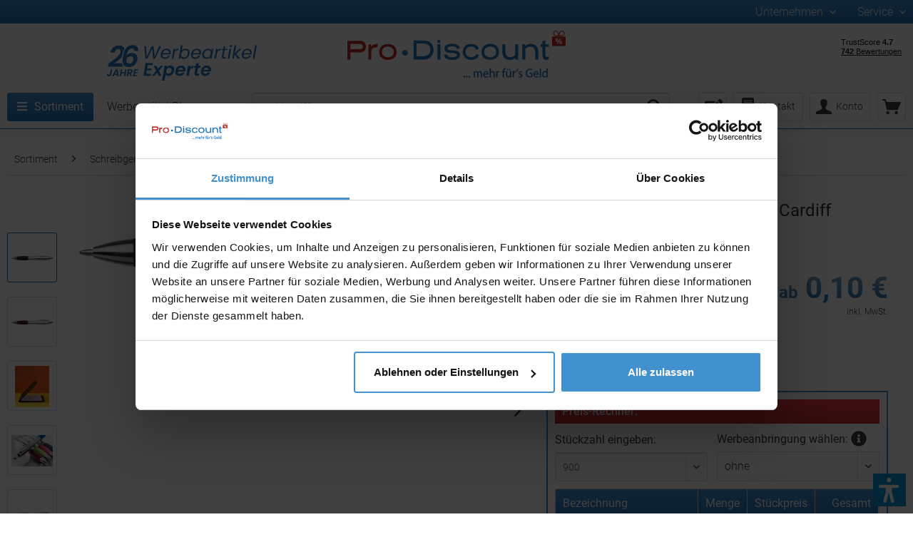

--- FILE ---
content_type: text/html; charset=UTF-8
request_url: https://www.pro-discount-werbeartikel.de/Kugelschreiber-aus-Kunststoff-Cardiff-27311?number=GIV3011010
body_size: 55200
content:
<!DOCTYPE html>
<html class="no-js" lang="de" itemscope="itemscope" itemtype="https://schema.org/WebPage">
<head>
<script data-cookieconsent="ignore">window.dataLayer=window.dataLayer||[];function gtag(){dataLayer.push(arguments);}gtag("consent","default",{ad_personalization:"denied",ad_storage:"denied",ad_user_data:"denied",analytics_storage:"denied",functionality_storage:"denied",personalization_storage:"denied",security_storage:"granted",wait_for_update:500,});gtag("set","ads_data_redaction",true);</script>
<script id="Cookiebot" src="https://consent.cookiebot.eu/uc.js" data-cbid="70cc4628-aa97-4c8b-accf-6a67a7bc6533" type="text/javascript" async></script>
<meta charset="utf-8"><script>window.dataLayer=window.dataLayer||[];</script><script>window.dataLayer.push({"ecommerce":{"detail":{"actionField":{"list":"Kugelschreiber Kunststoff"},"products":[{"name":"Kugelschreiber aus Kunststoff Cardiff","id":"GIV3011010","price":"0.126","brand":"Pro-Discount Import Export e.K.","category":"Kugelschreiber Kunststoff","variant":"- Farbe: Bordeauxrot"}]},"currencyCode":"EUR"},"google_tag_params":{"ecomm_pagetype":"product","ecomm_prodid":"GIV3011010"}});</script><!-- WbmTagManager -->
<script>var googleTagManagerFunction=function(w,d,s,l,i){w[l]=w[l]||[];w[l].push({'gtm.start':new Date().getTime(),event:'gtm.js'});var f=d.getElementsByTagName(s)[0],j=d.createElement(s),dl=l!='dataLayer'?'&l='+l:'';j.async=true;j.src='https://www.googletagmanager.com/gtm.js?id='+i+dl+'';f.parentNode.insertBefore(j,f);};setTimeout(()=>{googleTagManagerFunction(window,document,'script','dataLayer','GTM-W683XM9C');},3000);</script>
<!-- End WbmTagManager -->
<meta name="author" content=""/>
<meta name="robots" content="index,follow"/>
<meta name="revisit-after" content="15 days"/>
<meta name="keywords" content="Kugelschreiber &#039;Cardiff&#039; aus Kunststoff, Rabatt, Aktion, Sonderangebot, Sonderposten, billig, günstig, preiswert, Discount, Aktionsware, Schnäppchen, Preisknüller, "/>
<meta name="description" content="EXPRESS 24h"/>
<meta property="og:type" content="product"/>
<meta property="og:site_name" content="Pro-Discount Werbeartikel"/>
<meta property="og:url" content="https://www.pro-discount-werbeartikel.de/Kugelschreiber-aus-Kunststoff-Cardiff-27311"/>
<meta property="og:title" content="Kugelschreiber aus Kunststoff Cardiff als Werbeartikel online bestellen - Farbe: Bordeauxrot | Pro-Discount Werbeartikel"/>
<meta property="og:description" content="Kugelschreiber aus Kunststoff, Metall-Clip, blaue Mine."/>
<meta property="og:image" content="https://www.pro-discount-werbeartikel.de/media/image/d0/91/06/size_1500x1500T27dRQYtooPuZ.jpg"/>
<meta property="product:brand" content="Pro-Discount Import Export e.K."/>
<meta property="product:price" content="0,13"/>
<meta property="product:product_link" content="https://www.pro-discount-werbeartikel.de/Kugelschreiber-aus-Kunststoff-Cardiff-27311"/>
<meta name="twitter:card" content="product"/>
<meta name="twitter:site" content="Pro-Discount Werbeartikel"/>
<meta name="twitter:title" content="Kugelschreiber aus Kunststoff Cardiff als Werbeartikel online bestellen - Farbe: Bordeauxrot | Pro-Discount Werbeartikel"/>
<meta name="twitter:description" content="Kugelschreiber aus Kunststoff, Metall-Clip, blaue Mine."/>
<meta name="twitter:image" content="https://www.pro-discount-werbeartikel.de/media/image/d0/91/06/size_1500x1500T27dRQYtooPuZ.jpg"/>
<meta itemprop="copyrightHolder" content="Pro-Discount Werbeartikel"/>
<meta itemprop="copyrightYear" content="2014"/>
<meta itemprop="isFamilyFriendly" content="True"/>
<meta itemprop="image" content="https://www.pro-discount-werbeartikel.de/media/vector/73/be/a0/logo.svg"/>
<meta name="viewport" content="width=device-width, initial-scale=1.0, user-scalable=no">
<meta name="mobile-web-app-capable" content="yes">
<meta name="apple-mobile-web-app-title" content="Pro-Discount Werbeartikel">
<meta name="apple-mobile-web-app-capable" content="yes">
<meta name="apple-mobile-web-app-status-bar-style" content="default">
<link rel="apple-touch-icon-precomposed" href="https://www.pro-discount-werbeartikel.de/media/image/8c/24/5e/xfavicon-180.png.pagespeed.ic.BUuaT3iUz2.webp">
<link rel="shortcut icon" href="https://www.pro-discount-werbeartikel.de/media/unknown/d9/0c/f4/favicon.ico">
<meta name="msapplication-navbutton-color" content="#2072b9"/>
<meta name="application-name" content="Pro-Discount Werbeartikel"/>
<meta name="msapplication-starturl" content="https://www.pro-discount-werbeartikel.de/"/>
<meta name="msapplication-window" content="width=1024;height=768"/>
<meta name="msapplication-TileImage" content="https://www.pro-discount-werbeartikel.de/media/image/e1/6a/60/favicon-150.png">
<meta name="msapplication-TileColor" content="#2072b9">
<meta name="theme-color" content="#2072b9"/>
<link rel="canonical" href="https://www.pro-discount-werbeartikel.de/Kugelschreiber-aus-Kunststoff-Cardiff-27311?number=GIV3011010"/>
<title itemprop="name">Kugelschreiber aus Kunststoff Cardiff als Werbeartikel online bestellen - Farbe: Bordeauxrot | Pro-Discount Werbeartikel</title>
<link rel="preload" href="/themes/Frontend/Responsive/frontend/_public/src/fonts/shopware.woff2?" as="font" type="font/woff2" crossorigin>
<link href="/themes/Frontend/Werbeartikel/frontend/_public/src/css/A.roboto.css.pagespeed.cf.2sNxik-M8c.css" rel="stylesheet">
<link href="/A.web,,_cache,,_1765814639_43e8391cbd6c2761bd6793696d48bd5c.css+custom,,_plugins,,_VerignDvAccessibility,,_Resources,,_public,,_css,,_dvaccess.min.css+custom,,_plugins,,_VerignDvAccessibility,,_Resources,,_public,,_css,,_shopwareaccess.css,Mcc.KTw1uKVlzy.css.pagespeed.cf.4Patj8U0Sb.css" media="all" rel="stylesheet" type="text/css"/>
<script type="text/javascript">var _paq=window._paq||[];</script>
<script>var dv_accessibility_options={"language":"de","standardToolPosition":4,"openToolKey":"ctrlQ","filters":{"height":"","displayBlock":".cart--amount,.cart--display,.cart--quantity","lineHeight":".account--display,.filter-panel--title,.navigation--signin-btn,.cart--amount,.cookie-permission--decline-button,.cookie-permission--configure-button,.cart--display","wrapInput":".main-search--form"},"enabledModules":{"keyboardNav":"1","contrast":"1","highlightLinks":"1","biggerText":"1","textSpacing":"1","legibleFonts":"1","bigCursor":"1","readingGuide":"1","tooltips":"0","pauseAnimations":"1"},"enableResetButton":"1","enablePageStructureButton":"0","enablePositionButton":"0","moduleKeyboardNav":{"frameColor":"#404040"},"moduleContrast":{"useInverseColors":"1","useDarkContrast":"1","useLightContrast":"1","useDesaturate":"1"},"moduleHighlightLinks":{"color":"#ffff00","background":"#00d111","highlightColor":"#000000"},"moduleLegibleFonts":["dvaccess-legible-fonts","dvaccess-legible-fonts-1"],"moduleBigCursor":{"imageURL":"[data-uri]"},"moduleReadingGuide":{"color":"#ff0000","background":"#000000"},"snippets":{"copyright":"Pro-Discount","app.toggle.label":"Accessibility Tool ausklappen","menu.title":"Barrierefrei Hilfswerkzeuge","menu.button.move":"Icon verschieben","menu.button.page-structure":"Seiten-Struktur","menu.button.reset":"Zur\u00fccksetzen","menu.header.headers":"\u00dcberschriften","menu.header.landmarks":"Landmarks","menu.header.links":"Links","menu.position.left-top":"links oben","menu.position.left-center":"links zentriert","menu.position.left-bottom":"links unten","menu.position.right-top":"rechts oben","menu.position.right-center":"rechts mitte","menu.position.right-bottom":"rechts unten","menu.position.center-top":"mitte oben","menu.position.center-bottom":"mitte unten","module.button.bigger-text":"Gr\u00f6\u00dferer Text","module.button.bigger-text.0":"Gr\u00f6\u00dferer Text","module.button.bigger-text.1":"Gr\u00f6\u00dferer Text","module.button.bigger-text.2":"Gr\u00f6\u00dferer Text","module.button.bigger-text.3":"Gr\u00f6\u00dferer Text","module.button.cursor":"Mauszeiger","module.button.cursor.0":"Gro\u00dfer Mauszeiger","module.button.contrast":"Kontrast +","module.button.contrast.0":"Invertierte Farben","module.button.contrast.1":"Dunkler Kontrast","module.button.contrast.2":"Heller Kontrast","module.button.contrast.3":"Schwarz-Wei\u00df","module.button.highlight-links":"Links hervorheben","module.button.keyboard-nav":"Navigation per Tab-Taste","module.button.legible-fonts":"Schriftart","module.button.legible-fonts.0":"Lesbare Schriftart","module.button.legible-fonts.1":"Legasthenie freundlich","module.button.pause-animations":"Animationen pausieren","module.button.pause-animations.0":"Animationen abspielen","module.button.reading-guide":"Lese-F\u00fchrung","module.button.reading-guide.0":"Lese-F\u00fchrung","module.button.reading-guide.1":"Lese-F\u00fchrung","module.button.reading-guide.modal-title":"Hinweis","module.button.reading-guide.modal-text":"Tippen Sie kurz auf dem Bildschirm um die Lesef\u00fchrung auszurichten.","module.button.reading-guide.modal-button-text":"Verstanden","module.button.text-spacing":"Zeichen-Abstand","module.button.text-spacing.0":"Kleiner Abstand","module.button.text-spacing.1":"Moderater Abstand","module.button.text-spacing.2":"Gro\u00dfer Abstand","module.button.tooltips":"Zus\u00e4tzliche Beschreibung"},"reloadOnXHR":false};</script>


</head>
<body class="is--ctl-detail is--act-index"><!-- WbmTagManager (noscript) -->
<noscript><iframe src="https://www.googletagmanager.com/ns.html?id=GTM-W683XM9C" height="0" width="0" style="display:none;visibility:hidden"></iframe></noscript>
<!-- End WbmTagManager (noscript) -->
<div class="page-wrap">
<noscript class="noscript-main">
<div class="alert is--warning">
<div class="alert--icon">
<i class="icon--element icon--warning"></i>
</div>
<div class="alert--content">
Um Pro-Discount&#x20;Werbeartikel in vollem Umfang nutzen zu k&ouml;nnen, empfehlen wir Ihnen Javascript in Ihrem Browser zu aktiveren.
</div>
</div>
</noscript>
<header class="header-main">
<div class="top-bar">
<div class="container block-group">
<div class="top-bar--status">
</div>
<nav class="top-bar--navigation block" role="menubar">

    



    

<div class="navigation--entry entry--service has--drop-down" role="menuitem" aria-haspopup="true" data-drop-down-menu="true">
Unternehmen
<ul class="service--list is--rounded" role="menu">
<li class="service--entry" role="menuitem">
<a class="service--link" href="https://www.pro-discount-werbeartikel.de/UEber-Pro-Discount" title="Über Pro-Discount®">
Über Pro-Discount®
</a>
</li>
<li class="service--entry" role="menuitem">
<a class="service--link" href="https://www.openpr.de/pressemitteilungen/pro-discount-import-export-werbeartikel-0228571/" title="Presse" target="_blank" rel="nofollow noopener">
Presse
</a>
</li>
<li class="service--entry" role="menuitem">
<a class="service--link" href="https://www.werbemittel-werbeartikel.com/" title="Pro-Discount Stream" target="_blank" rel="nofollow noopener">
Pro-Discount Stream
</a>
</li>
<li class="service--entry" role="menuitem">
<a class="service--link" href="https://www.werbemittel-werbeartikel.com/galerie?q=Referenz01" title="Referenzen" target="_blank" rel="nofollow noopener">
Referenzen
</a>
</li>
<li class="service--entry" role="menuitem">
<a class="service--link" href="https://www.werbemittel-werbeartikel.com/galerie?q=Special01" title="Sonderanfertigungen" target="_blank" rel="nofollow noopener">
Sonderanfertigungen
</a>
</li>
<li class="service--entry" role="menuitem">
<a class="service--link" href="https://www.pro-discount-werbeartikel.de/Impressum" title="Impressum">
Impressum
</a>
</li>
<li class="service--entry" role="menuitem">
<a class="service--link" href="/Jobs" title="Jobs">
Jobs
</a>
</li>
<li class="service--entry" role="menuitem">
<a class="service--link" href="https://www.pro-discount-werbeartikel.de/Kontakt-und-Beratung" title="Kontakt" target="_self">
Kontakt
</a>
</li>
<li class="service--entry" role="menuitem">
<a class="service--link" href="https://www.pro-discount-werbeartikel.de/AGB" title="AGB">
AGB
</a>
</li>
<li class="service--entry" role="menuitem">
<a class="service--link" href="https://www.pro-discount-werbeartikel.de/Datenschutz" title="Datenschutz">
Datenschutz
</a>
</li>
<li class="service--entry" role="menuitem">
<a class="service--link" href="https://www.pro-discount-werbeartikel.de/Widerruf" title="Widerruf">
Widerruf
</a>
</li>
<li class="service--entry" role="menuitem">
<a class="service--link" href="https://www.pro-discount-werbeartikel.de/Bio-Bescheinigung.pdf" title="Bio-Bescheinigung" target="_blank">
Bio-Bescheinigung
</a>
</li>
</ul>
</div>
<div class="navigation--entry entry--service has--drop-down" role="menuitem" aria-haspopup="true" data-drop-down-menu="true">
Service
<ul class="service--list is--rounded" role="menu">
<li class="service--entry" role="menuitem">
<a class="service--link" href="https://www.pro-discount-werbeartikel.de/faq" title="FAQ">
FAQ
</a>
</li>
<li class="service--entry" role="menuitem">
<a class="service--link" href="https://www.pro-discount-werbeartikel.de/Werbeanbringung" title="Werbeanbringung">
Werbeanbringung
</a>
</li>
<li class="service--entry" role="menuitem">
<a class="service--link" href="https://www.pro-discount-werbeartikel.de/Datenanlieferung" title="Datenanlieferung">
Datenanlieferung
</a>
</li>
<li class="service--entry" role="menuitem">
<a class="service--link" href="https://www.pro-discount-werbeartikel.de/Grafik-Service" title="Grafik-Service">
Grafik-Service
</a>
</li>
</ul>
</div>
</nav>
</div>
</div>
<div class="container header--navigation">
<div class="header--badge-left"><img class="header--left" src="/themes/Frontend/Werbeartikel/frontend/_public/src/img/header-left.svg"/>
</div>
<div class="logo-main block-group" role="banner">
<div class="logo--shop block">
<a class="logo--link" href="https://www.pro-discount-werbeartikel.de/" title="Pro-Discount Werbeartikel - zur Startseite wechseln">
<picture>
<source srcset="https://www.pro-discount-werbeartikel.de/media/vector/73/be/a0/logo.svg" media="(min-width: 78.75em)">
<source srcset="https://www.pro-discount-werbeartikel.de/media/vector/73/be/a0/logo.svg" media="(min-width: 64em)">
<source srcset="https://www.pro-discount-werbeartikel.de/media/vector/73/be/a0/logo.svg" media="(min-width: 48em)">
<img srcset="https://www.pro-discount-werbeartikel.de/media/vector/73/be/a0/logo.svg" alt="Pro-Discount Werbeartikel - zur Startseite wechseln"/>
</picture>
</a>
</div>
</div>
<nav class="shop--navigation block-group">
<ul class="navigation--list block-group" role="menubar">
<li class="navigation--entry entry--menu-left" role="menuitem">
<a class="entry--link entry--trigger btn is--icon-left" href="#offcanvas--left" data-offcanvas="true" data-offCanvasSelector=".sidebar-main">
<i class="icon--menu"></i> Menü
</a>
</li>
<li class="navigation--entry entry--search" role="menuitem" data-search="true" aria-haspopup="true">
<a class="btn entry--link entry--trigger" href="#show-hide--search" title="Suche anzeigen / schließen">
<i class="icon--search"></i>
<span class="search--display">Suchen</span>
</a>
<form action="/search" method="get" class="main-search--form">
<input type="search" name="sSearch" class="main-search--field" autocomplete="off" autocapitalize="off" placeholder="Suchbegriff ..." maxlength="75"/>
<button type="submit" class="main-search--button">
<i class="icon--search"></i>
<span class="main-search--text">Suchen</span>
</button>
<div class="form--ajax-loader" style="display: none;">&nbsp;</div>
</form>
<div class="main-search--results"></div>
</li>

    <li class="navigation--entry entry--notepad" role="menuitem">
        <a href="https://www.pro-discount-werbeartikel.de/note" title="Merkliste" class="btn" style="padding: 2px 6px 2px 8px;">
            <i class="fas fa-edit" style="font-size: 22px; vertical-align: middle;"></i>
                    </a>
    </li>




    <li class="navigation--entry entry--account" role="menuitem">
        <a href="/Kontakt-und-Beratung" class="btn is--icon-left entry--link account--link"><img class="contact--icon" src="/themes/Frontend/Werbeartikel/frontend/_public/src/img/icons/contact.svg"/><span class="account--display">Kontakt</span></a>
    </li>
    <li class="navigation--entry entry--account with-slt" role="menuitem" data-offcanvas="true" data-offCanvasSelector=".account--dropdown-navigation">
        
            <a href="https://www.pro-discount-werbeartikel.de/account" title="Konto" |escape} " class="btn is--icon-left entry--link account--link">
            <i class="icon--account"></i>
            <span class="account--display">
                    Konto
                </span>
            </a>
                

                    
                <div class="account--dropdown-navigation">

                    
                        <div class="navigation--smartphone">
                            <div class="entry--close-off-canvas">
                                <a href="#close-account-menu" class="account--close-off-canvas" title="Menü schließen">
                                    Menü schließen <i class="icon--arrow-right"></i>
                                </a>
                            </div>
                        </div>
                    

                    
                            <div class="account--menu is--rounded is--personalized">
        
                            
                
                                            <span class="navigation--headline">
                            Konto
                        </span>
                                    

                
                <div class="account--menu-container">

                    
                        
                        <ul class="sidebar--navigation navigation--list is--level0 show--active-items">
                            
                                
                                
                                    
                                                                                    <li class="navigation--entry">
                                                <span class="navigation--signin">
                                                    <a href="https://www.pro-discount-werbeartikel.de/account#hide-registration" class="blocked--link btn is--primary navigation--signin-btn" data-collapseTarget="#registration" data-action="close">
                                                        Anmelden
                                                    </a>
                                                    <span class="navigation--register">
                                                        oder
                                                        <a href="https://www.pro-discount-werbeartikel.de/account#show-registration" class="blocked--link" data-collapseTarget="#registration" data-action="open">
                                                            registrieren
                                                        </a>
                                                    </span>
                                                </span>
                                            </li>
                                                                            

                                    
                                        <li class="navigation--entry">
                                            <a href="https://www.pro-discount-werbeartikel.de/account" title="Übersicht" class="navigation--link">
                                                Übersicht
                                            </a>
                                        </li>
                                    
                                

                                
                                
                                    <li class="navigation--entry">
                                        <a href="https://www.pro-discount-werbeartikel.de/account/profile" title="Persönliche Daten" class="navigation--link" rel="nofollow">
                                            Persönliche Daten
                                        </a>
                                    </li>
                                

                                
                                
                                                                            
                                            <li class="navigation--entry">
                                                <a href="https://www.pro-discount-werbeartikel.de/address/index/sidebar/" title="Adressen" class="navigation--link" rel="nofollow">
                                                    Adressen
                                                </a>
                                            </li>
                                        
                                                                    

                                
                                
                                    <li class="navigation--entry">
                                        <a href="https://www.pro-discount-werbeartikel.de/account/payment" title="Zahlungsarten" class="navigation--link" rel="nofollow">
                                            Zahlungsarten
                                        </a>
                                    </li>
                                

                                
                                
                                    <li class="navigation--entry">
                                        <a href="https://www.pro-discount-werbeartikel.de/account/orders" title="Bestellungen" class="navigation--link" rel="nofollow">
                                            Bestellungen
                                        </a>
                                    </li>
                                

                                
                                
                                                                    

                                
                                
                                    <li class="navigation--entry">
                                        <a href="https://www.pro-discount-werbeartikel.de/note" title="Merkliste" class="navigation--link" rel="nofollow">
                                            Merkliste
                                        </a>
                                    </li>
                                

                                
                                
                                                                    

                                
                                
                                                                    
                            
                        </ul>
                    
                </div>
                    
    </div>
                    
                </div>
            
            </li>




    <li class="navigation--entry entry--cart" role="menuitem">
        <a class="btn is--icon-left cart--link" href="https://www.pro-discount-werbeartikel.de/checkout/cart" title="Warenkorb">
            <span class="cart--display">
                                    Warenkorb
                            </span>

            <span class="badge cart--quantity is--hidden">0</span>

            <i class="icon--basket"></i>
        </a>
        <div class="ajax-loader">&nbsp;</div>
    </li>



</ul>
</nav>
<div class="header--badge-right">
<div class="badges">
<div class="trustpilot-widget" data-locale="de-DE" data-template-id="53aa8807dec7e10d38f59f32" data-businessunit-id="5defbcc0cfbf0a000181e7b2" data-style-height="150px" data-style-width="100%" data-token="32e19dae-e893-4189-b5b7-c6d9f271c229">   <a href="https://de.trustpilot.com/review/www.pro-discount-werbeartikel.de" target="_blank" rel="noopener">Trustpilot</a>
</div></div>
</div>
</header>
<nav class="navigation-main">
<div class="container" data-menu-scroller="true" data-listSelector=".navigation--list.container" data-viewPortSelector=".navigation--list-wrapper">
<div class="navigation--list-wrapper">
<ul class="navigation--list container" role="menubar" itemscope="itemscope" itemtype="http://schema.org/SiteNavigationElement">
<li class="navigation--entry is--active" role="menuitem"><a class="navigation--link is--active" href="https://www.pro-discount-werbeartikel.de/Sortiment" title="Sortiment" itemprop="url"><i class="fas fa-bars"></i><span itemprop="name">Sortiment</span></a></li><li class="navigation--entry" role="menuitem"><a class="navigation--link" href="https://www.pro-discount-werbeartikel.de/Werbeartikel-Blog" title="Werbeartikel Blog" itemprop="url"><span itemprop="name">Werbeartikel Blog</span></a></li>            </ul>
</div>
<div class="advanced-menu" data-advanced-menu="true" data-hoverDelay="250">
<div class="menu--container">
<div class="button-container">
<span class="button--close">
<i class="icon--cross"></i>
</span>
</div>
<div class="content--wrapper has--content">
<ul class="menu--list menu--level-0" style="width: 18%;">
<li class="menu--list-item item--level-0" style="width: 100%">
<a href="https://www.pro-discount-werbeartikel.de/Express-Produktion" class="menu--list-item-link" title="Express Produktion">Express Produktion
<i class="icon--arrow-right"></i>
</a>
<div class="container--level-1">    <ul class="menu--list menu--level-1">
<li class="menu--list-item item--level-1">
<a href="https://www.pro-discount-werbeartikel.de/Express-Elektronik" class="menu--list-item-link" title="Express Elektronik">Express Elektronik
</a>
</li>
<li class="menu--list-item item--level-1">
<a href="https://www.pro-discount-werbeartikel.de/Express-Kugelschreiber" class="menu--list-item-link" title="Express Kugelschreiber">Express Kugelschreiber
</a>
</li>
<li class="menu--list-item item--level-1">
<a href="https://www.pro-discount-werbeartikel.de/Express-Lanyards" class="menu--list-item-link" title="Express Lanyards">Express Lanyards
</a>
</li>
<li class="menu--list-item item--level-1">
<a href="https://www.pro-discount-werbeartikel.de/Express-Notizbuecher" class="menu--list-item-link" title="Express Notizbücher">Express Notizbücher
</a>
</li>
<li class="menu--list-item item--level-1">
<a href="https://www.pro-discount-werbeartikel.de/Express-Tassen" class="menu--list-item-link" title="Express Tassen">Express Tassen
</a>
</li>
<li class="menu--list-item item--level-1">
<a href="https://www.pro-discount-werbeartikel.de/Express-Taschen" class="menu--list-item-link" title="Express Taschen">Express Taschen
</a>
</li>
<li class="menu--list-item item--level-1">
<a href="https://www.pro-discount-werbeartikel.de/Express-Trinkflaschen" class="menu--list-item-link" title="Express Trinkflaschen">Express Trinkflaschen
</a>
</li>
</ul>
</li>
<li class="menu--list-item item--level-0" style="width: 100%">
<a href="https://www.pro-discount-werbeartikel.de/Themenwelten" class="menu--list-item-link" title="Themenwelten">Themenwelten
<i class="icon--arrow-right"></i>
</a>
<div class="container--level-1">    <ul class="menu--list menu--level-1">
<li class="menu--list-item item--level-1">
<a href="https://www.pro-discount-werbeartikel.de/Antistress-Werbeartikel" class="menu--list-item-link" title="Antistress Werbeartikel">Antistress Werbeartikel
</a>
</li>
<li class="menu--list-item item--level-1">
<a href="https://www.pro-discount-werbeartikel.de/Aufblasbare-Werbeartikel" class="menu--list-item-link" title="Aufblasbare Werbeartikel">Aufblasbare Werbeartikel
</a>
</li>
<li class="menu--list-item item--level-1">
<a href="https://www.pro-discount-werbeartikel.de/Baer-Werbeartikel" class="menu--list-item-link" title="Bär Werbeartikel">Bär Werbeartikel
</a>
</li>
<li class="menu--list-item item--level-1">
<a href="https://www.pro-discount-werbeartikel.de/Blumen-Werbeartikel" class="menu--list-item-link" title="Blumen Werbeartikel">Blumen Werbeartikel
</a>
</li>
<li class="menu--list-item item--level-1">
<a href="https://www.pro-discount-werbeartikel.de/Danke-Werbeartikel" class="menu--list-item-link" title="Danke Werbeartikel">Danke Werbeartikel
</a>
</li>
<li class="menu--list-item item--level-1">
<a href="https://www.pro-discount-werbeartikel.de/Dreieckige-Werbeartikel" class="menu--list-item-link" title="Dreieckige Werbeartikel">Dreieckige Werbeartikel
</a>
</li>
<li class="menu--list-item item--level-1">
<a href="https://www.pro-discount-werbeartikel.de/Einzelnamen-Werbeanbringung" class="menu--list-item-link" title="Einzelnamen Werbeanbringung">Einzelnamen Werbeanbringung
</a>
</li>
<li class="menu--list-item item--level-1">
<a href="https://www.pro-discount-werbeartikel.de/Engel-Werbeartikel" class="menu--list-item-link" title="Engel Werbeartikel">Engel Werbeartikel
</a>
</li>
<li class="menu--list-item item--level-1">
<a href="https://www.pro-discount-werbeartikel.de/Faltbare-Werbeartikel" class="menu--list-item-link" title="Faltbare Werbeartikel">Faltbare Werbeartikel
</a>
</li>
<li class="menu--list-item item--level-1">
<a href="https://www.pro-discount-werbeartikel.de/Fitness-Werbeartikel" class="menu--list-item-link" title="Fitness Werbeartikel">Fitness Werbeartikel
</a>
</li>
<li class="menu--list-item item--level-1">
<a href="https://www.pro-discount-werbeartikel.de/Flexible-bewegliche-Werbeartikel" class="menu--list-item-link" title="Flexible - bewegliche Werbeartikel">Flexible - bewegliche Werbeartikel
</a>
</li>
<li class="menu--list-item item--level-1">
<a href="https://www.pro-discount-werbeartikel.de/Fussball-Werbeartikel" class="menu--list-item-link" title="Fußball Werbeartikel">Fußball Werbeartikel
</a>
</li>
<li class="menu--list-item item--level-1">
<a href="https://www.pro-discount-werbeartikel.de/Globus-Werbeartikel" class="menu--list-item-link" title="Globus Werbeartikel">Globus Werbeartikel
</a>
</li>
<li class="menu--list-item item--level-1">
<a href="https://www.pro-discount-werbeartikel.de/Glueck-Werbeartikel" class="menu--list-item-link" title="Glück Werbeartikel">Glück Werbeartikel
</a>
</li>
<li class="menu--list-item item--level-1">
<a href="https://www.pro-discount-werbeartikel.de/Gluehbirne-Werbeartikel" class="menu--list-item-link" title="Glühbirne Werbeartikel">Glühbirne Werbeartikel
</a>
</li>
<li class="menu--list-item item--level-1">
<a href="https://www.pro-discount-werbeartikel.de/Graspapier-Werbeartikel" class="menu--list-item-link" title="Graspapier Werbeartikel">Graspapier Werbeartikel
</a>
</li>
<li class="menu--list-item item--level-1">
<a href="https://www.pro-discount-werbeartikel.de/Halter-Werbeartikel" class="menu--list-item-link" title="Halter Werbeartikel">Halter Werbeartikel
</a>
</li>
<li class="menu--list-item item--level-1">
<a href="https://www.pro-discount-werbeartikel.de/Hanf-Werbeartikel" class="menu--list-item-link" title="Hanf Werbeartikel">Hanf Werbeartikel
</a>
</li>
<li class="menu--list-item item--level-1">
<a href="https://www.pro-discount-werbeartikel.de/Haus-Werbeartikel" class="menu--list-item-link" title="Haus Werbeartikel">Haus Werbeartikel
</a>
</li>
<li class="menu--list-item item--level-1">
<a href="https://www.pro-discount-werbeartikel.de/Herz-Werbeartikel" class="menu--list-item-link" title="Herz Werbeartikel">Herz Werbeartikel
</a>
</li>
<li class="menu--list-item item--level-1">
<a href="https://www.pro-discount-werbeartikel.de/Karabiner-Werbeartikel" class="menu--list-item-link" title="Karabiner Werbeartikel">Karabiner Werbeartikel
</a>
</li>
<li class="menu--list-item item--level-1">
<a href="https://www.pro-discount-werbeartikel.de/cat/index/sCategory/2526" class="menu--list-item-link" title="Kork Werbeartikel">Kork Werbeartikel
</a>
</li>
<li class="menu--list-item item--level-1">
<a href="https://www.pro-discount-werbeartikel.de/Kreuz-Werbeartikel" class="menu--list-item-link" title="Kreuz Werbeartikel">Kreuz Werbeartikel
</a>
</li>
<li class="menu--list-item item--level-1">
<a href="https://www.pro-discount-werbeartikel.de/LED-Werbeartikel" class="menu--list-item-link" title="LED Werbeartikel">LED Werbeartikel
</a>
</li>
<li class="menu--list-item item--level-1">
<a href="https://www.pro-discount-werbeartikel.de/Leder-Werbeartikel" class="menu--list-item-link" title="Leder Werbeartikel">Leder Werbeartikel
</a>
</li>
<li class="menu--list-item item--level-1">
<a href="https://www.pro-discount-werbeartikel.de/Leuchtende-Werbeartikel" class="menu--list-item-link" title="Leuchtende Werbeartikel">Leuchtende Werbeartikel
</a>
</li>
<li class="menu--list-item item--level-1">
<a href="https://www.pro-discount-werbeartikel.de/Magnet-Werbeartikel" class="menu--list-item-link" title="Magnet Werbeartikel">Magnet Werbeartikel
</a>
</li>
<li class="menu--list-item item--level-1">
<a href="https://www.pro-discount-werbeartikel.de/Mailing-Werbeartikel" class="menu--list-item-link" title="Mailing Werbeartikel">Mailing Werbeartikel
</a>
</li>
<li class="menu--list-item item--level-1">
<a href="https://www.pro-discount-werbeartikel.de/Muell-Entsorgung" class="menu--list-item-link" title="Müll Entsorgung">Müll Entsorgung
</a>
</li>
<li class="menu--list-item item--level-1">
<a href="https://www.pro-discount-werbeartikel.de/Olivenholz" class="menu--list-item-link" title="Olivenholz">Olivenholz
</a>
</li>
<li class="menu--list-item item--level-1">
<a href="https://www.pro-discount-werbeartikel.de/Preiswerte-Werbeartikel" class="menu--list-item-link" title="Preiswerte Werbeartikel">Preiswerte Werbeartikel
</a>
</li>
<li class="menu--list-item item--level-1">
<a href="https://www.pro-discount-werbeartikel.de/Quadratische-Werbeartikel" class="menu--list-item-link" title="Quadratische Werbeartikel">Quadratische Werbeartikel
</a>
</li>
<li class="menu--list-item item--level-1">
<a href="https://www.pro-discount-werbeartikel.de/Rainbow" class="menu--list-item-link" title="Rainbow">Rainbow
</a>
</li>
<li class="menu--list-item item--level-1">
<a href="https://www.pro-discount-werbeartikel.de/Recycling-Werbeartikel" class="menu--list-item-link" title="Recycling Werbeartikel">Recycling Werbeartikel
</a>
</li>
<li class="menu--list-item item--level-1">
<a href="https://www.pro-discount-werbeartikel.de/Reflektion-Werbeartikel" class="menu--list-item-link" title="Reflektion Werbeartikel">Reflektion Werbeartikel
</a>
</li>
<li class="menu--list-item item--level-1">
<a href="https://www.pro-discount-werbeartikel.de/Regenbogen-Werbeartikel" class="menu--list-item-link" title="Regenbogen Werbeartikel">Regenbogen Werbeartikel
</a>
</li>
<li class="menu--list-item item--level-1">
<a href="https://www.pro-discount-werbeartikel.de/Retro-Vintage-Werbeartikel" class="menu--list-item-link" title="Retro Vintage Werbeartikel">Retro Vintage Werbeartikel
</a>
</li>
<li class="menu--list-item item--level-1">
<a href="https://www.pro-discount-werbeartikel.de/RFID-Werbeartikel" class="menu--list-item-link" title="RFID Werbeartikel">RFID Werbeartikel
</a>
</li>
<li class="menu--list-item item--level-1">
<a href="https://www.pro-discount-werbeartikel.de/cat/index/sCategory/1418" class="menu--list-item-link" title="Schiefer Werbeartikel">Schiefer Werbeartikel
</a>
</li>
<li class="menu--list-item item--level-1">
<a href="https://www.pro-discount-werbeartikel.de/Schwein-Werbeartikel" class="menu--list-item-link" title="Schwein Werbeartikel">Schwein Werbeartikel
</a>
</li>
<li class="menu--list-item item--level-1">
<a href="https://www.pro-discount-werbeartikel.de/Silikon-Werbeartikel" class="menu--list-item-link" title="Silikon Werbeartikel">Silikon Werbeartikel
</a>
</li>
<li class="menu--list-item item--level-1">
<a href="https://www.pro-discount-werbeartikel.de/cat/index/sCategory/1184" class="menu--list-item-link" title="Solar Werbeartikel">Solar Werbeartikel
</a>
</li>
<li class="menu--list-item item--level-1">
<a href="https://www.pro-discount-werbeartikel.de/Sommer-Werbeartikel" class="menu--list-item-link" title="Sommer Werbeartikel">Sommer Werbeartikel
</a>
</li>
<li class="menu--list-item item--level-1">
<a href="https://www.pro-discount-werbeartikel.de/Strand-Werbeartikel" class="menu--list-item-link" title="Strand Werbeartikel">Strand Werbeartikel
</a>
</li>
<li class="menu--list-item item--level-1">
<a href="https://www.pro-discount-werbeartikel.de/Stern-Werbeartikel" class="menu--list-item-link" title="Stern Werbeartikel">Stern Werbeartikel
</a>
</li>
<li class="menu--list-item item--level-1">
<a href="https://www.pro-discount-werbeartikel.de/Sublimation" class="menu--list-item-link" title="Sublimation">Sublimation
</a>
</li>
<li class="menu--list-item item--level-1">
<a href="https://www.pro-discount-werbeartikel.de/Transparenz" class="menu--list-item-link" title="Transparenz">Transparenz
</a>
</li>
<li class="menu--list-item item--level-1">
<a href="https://www.pro-discount-werbeartikel.de/Unverpackt-Werbeartikel" class="menu--list-item-link" title="*Unverpackt* Werbeartikel">*Unverpackt* Werbeartikel
</a>
</li>
<li class="menu--list-item item--level-1">
<a href="https://www.pro-discount-werbeartikel.de/Vegane-Werbeartikel" class="menu--list-item-link" title="Vegane Werbeartikel">Vegane Werbeartikel
</a>
</li>
<li class="menu--list-item item--level-1">
<a href="https://www.pro-discount-werbeartikel.de/Wasserdichte-Werbeartikel" class="menu--list-item-link" title="Wasserdichte Werbeartikel">Wasserdichte Werbeartikel
</a>
</li>
<li class="menu--list-item item--level-1">
<a href="https://www.pro-discount-werbeartikel.de/Weizenstroh-Werbeartikel" class="menu--list-item-link" title="Weizenstroh Werbeartikel">Weizenstroh Werbeartikel
</a>
</li>
</ul>
</li>
<li class="menu--list-item item--level-0" style="width: 100%">
<a href="https://www.pro-discount-werbeartikel.de/Marken-Werbeartikel" class="menu--list-item-link" title="Marken-Werbeartikel">Marken-Werbeartikel
<i class="icon--arrow-right"></i>
</a>
<div class="container--level-1">    <ul class="menu--list menu--level-1">
<li class="menu--list-item item--level-1">
<a href="https://www.pro-discount-werbeartikel.de/Americano" class="menu--list-item-link" title="Americano">Americano
</a>
</li>
<li class="menu--list-item item--level-1">
<a href="https://www.pro-discount-werbeartikel.de/Brabantia" class="menu--list-item-link" title="Brabantia">Brabantia
</a>
</li>
<li class="menu--list-item item--level-1">
<a href="https://www.pro-discount-werbeartikel.de/Contigo" class="menu--list-item-link" title="Contigo®">Contigo®
</a>
</li>
<li class="menu--list-item item--level-1">
<a href="https://www.pro-discount-werbeartikel.de/Klean-Kanteen" class="menu--list-item-link" title="Klean Kanteen">Klean Kanteen
</a>
</li>
<li class="menu--list-item item--level-1">
<a href="https://www.pro-discount-werbeartikel.de/HALFAR" class="menu--list-item-link" title="HALFAR">HALFAR
</a>
</li>
<li class="menu--list-item item--level-1">
<a href="https://www.pro-discount-werbeartikel.de/Metmaxx" class="menu--list-item-link" title="Metmaxx®">Metmaxx®
</a>
</li>
<li class="menu--list-item item--level-1">
<a href="https://www.pro-discount-werbeartikel.de/MiniFeet" class="menu--list-item-link" title="MiniFeet®">MiniFeet®
</a>
</li>
<li class="menu--list-item item--level-1">
<a href="https://www.pro-discount-werbeartikel.de/MOLESKINE" class="menu--list-item-link" title="MOLESKINE">MOLESKINE
</a>
</li>
<li class="menu--list-item item--level-1">
<a href="https://www.pro-discount-werbeartikel.de/MoLu" class="menu--list-item-link" title="MoLu">MoLu
</a>
</li>
<li class="menu--list-item item--level-1">
<a href="https://www.pro-discount-werbeartikel.de/Parker" class="menu--list-item-link" title="Parker">Parker
</a>
</li>
<li class="menu--list-item item--level-1">
<a href="https://www.pro-discount-werbeartikel.de/cat/index/sCategory/2437" class="menu--list-item-link" title="PopSockets®">PopSockets®
</a>
</li>
<li class="menu--list-item item--level-1">
<a href="https://www.pro-discount-werbeartikel.de/REFLECTS" class="menu--list-item-link" title="REFLECTS">REFLECTS
</a>
</li>
<li class="menu--list-item item--level-1">
<a href="https://www.pro-discount-werbeartikel.de/ROMINOX" class="menu--list-item-link" title="ROMINOX">ROMINOX
</a>
</li>
<li class="menu--list-item item--level-1">
<a href="https://www.pro-discount-werbeartikel.de/Rotring" class="menu--list-item-link" title="Rotring">Rotring
</a>
</li>
<li class="menu--list-item item--level-1">
<a href="https://www.pro-discount-werbeartikel.de/Scout" class="menu--list-item-link" title="Scout">Scout
</a>
</li>
<li class="menu--list-item item--level-1">
<a href="https://www.pro-discount-werbeartikel.de/SONY" class="menu--list-item-link" title="SONY">SONY
</a>
</li>
<li class="menu--list-item item--level-1">
<a href="https://www.pro-discount-werbeartikel.de/SQUEEZIES" class="menu--list-item-link" title="SQUEEZIES®">SQUEEZIES®
</a>
</li>
<li class="menu--list-item item--level-1">
<a href="https://www.pro-discount-werbeartikel.de/Victorinox" class="menu--list-item-link" title="Victorinox">Victorinox
</a>
</li>
<li class="menu--list-item item--level-1">
<a href="https://www.pro-discount-werbeartikel.de/Waterman" class="menu--list-item-link" title="Waterman">Waterman
</a>
</li>
<li class="menu--list-item item--level-1">
<a href="https://www.pro-discount-werbeartikel.de/Xiaomi" class="menu--list-item-link" title="Xiaomi">Xiaomi
</a>
</li>
</ul>
</li>
<li class="menu--list-item item--level-0" style="width: 100%">
<a href="https://www.pro-discount-werbeartikel.de/Accessoires" class="menu--list-item-link" title="Accessoires">Accessoires
<i class="icon--arrow-right"></i>
</a>
<div class="container--level-1">    <ul class="menu--list menu--level-1">
<li class="menu--list-item item--level-1">
<a href="https://www.pro-discount-werbeartikel.de/Alarmgeber" class="menu--list-item-link" title="Alarmgeber">Alarmgeber
</a>
</li>
<li class="menu--list-item item--level-1">
<a href="https://www.pro-discount-werbeartikel.de/Pins-und-Anstecker" class="menu--list-item-link" title="Pins und Anstecker">Pins und Anstecker
</a>
</li>
<li class="menu--list-item item--level-1">
<a href="https://www.pro-discount-werbeartikel.de/Armbaender" class="menu--list-item-link" title="Armbänder">Armbänder
</a>
</li>
<li class="menu--list-item item--level-1">
<a href="https://www.pro-discount-werbeartikel.de/cat/index/sCategory/38" class="menu--list-item-link" title="Armbanduhren">Armbanduhren
</a>
</li>
<li class="menu--list-item item--level-1">
<a href="https://www.pro-discount-werbeartikel.de/Aufkleber" class="menu--list-item-link" title="Aufkleber">Aufkleber
</a>
</li>
<li class="menu--list-item item--level-1">
<a href="https://www.pro-discount-werbeartikel.de/cat/index/sCategory/1322" class="menu--list-item-link" title="Ausweishalter">Ausweishalter
</a>
</li>
<li class="menu--list-item item--level-1">
<a href="https://www.pro-discount-werbeartikel.de/cat/index/sCategory/1454" class="menu--list-item-link" title="Ausweishüllen">Ausweishüllen
</a>
</li>
<li class="menu--list-item item--level-1">
<a href="https://www.pro-discount-werbeartikel.de/Brillenetuis" class="menu--list-item-link" title="Brillenetuis">Brillenetuis
</a>
</li>
<li class="menu--list-item item--level-1">
<a href="https://www.pro-discount-werbeartikel.de/Brillenhalter-Brillenbaender" class="menu--list-item-link" title="Brillenhalter Brillenbänder">Brillenhalter Brillenbänder
</a>
</li>
<li class="menu--list-item item--level-1">
<a href="https://www.pro-discount-werbeartikel.de/Brillenputztuecher" class="menu--list-item-link" title="Brillenputztücher">Brillenputztücher
</a>
</li>
<li class="menu--list-item item--level-1">
<a href="https://www.pro-discount-werbeartikel.de/Geldboersen" class="menu--list-item-link" title="Geldbörsen">Geldbörsen
</a>
</li>
<li class="menu--list-item item--level-1">
<a href="https://www.pro-discount-werbeartikel.de/Geldklammern" class="menu--list-item-link" title="Geldklammern">Geldklammern
</a>
</li>
<li class="menu--list-item item--level-1">
<a href="https://www.pro-discount-werbeartikel.de/Guertel" class="menu--list-item-link" title="Gürtel">Gürtel
</a>
</li>
<li class="menu--list-item item--level-1">
<a href="https://www.pro-discount-werbeartikel.de/cat/index/sCategory/2420" class="menu--list-item-link" title="Gürteltaschen">Gürteltaschen
</a>
</li>
<li class="menu--list-item item--level-1">
<a href="https://www.pro-discount-werbeartikel.de/Handfaecher" class="menu--list-item-link" title="Handfächer">Handfächer
</a>
</li>
<li class="menu--list-item item--level-1">
<a href="https://www.pro-discount-werbeartikel.de/cat/index/sCategory/47" class="menu--list-item-link" title="Halstücher">Halstücher
</a>
</li>
<li class="menu--list-item item--level-1">
<a href="https://www.pro-discount-werbeartikel.de/Kartenetuis" class="menu--list-item-link" title="Kartenetuis">Kartenetuis
</a>
</li>
<li class="menu--list-item item--level-1">
<a href="https://www.pro-discount-werbeartikel.de/Kartenhalter" class="menu--list-item-link" title="Kartenhalter">Kartenhalter
</a>
</li>
<li class="menu--list-item item--level-1">
<a href="https://www.pro-discount-werbeartikel.de/Kaemme" class="menu--list-item-link" title="Kämme">Kämme
</a>
</li>
<li class="menu--list-item item--level-1">
<a href="https://www.pro-discount-werbeartikel.de/KFZ-Schein-Tasche" class="menu--list-item-link" title="KFZ-Schein-Tasche">KFZ-Schein-Tasche
</a>
</li>
<li class="menu--list-item item--level-1">
<a href="https://www.pro-discount-werbeartikel.de/cat/index/sCategory/1216" class="menu--list-item-link" title="Kleidersäcke">Kleidersäcke
</a>
</li>
<li class="menu--list-item item--level-1">
<a href="https://www.pro-discount-werbeartikel.de/Kreditkartenhalter" class="menu--list-item-link" title="Kreditkartenhalter">Kreditkartenhalter
</a>
</li>
<li class="menu--list-item item--level-1">
<a href="https://www.pro-discount-werbeartikel.de/Kreditkartenhuellen" class="menu--list-item-link" title="Kreditkartenhüllen">Kreditkartenhüllen
</a>
</li>
<li class="menu--list-item item--level-1">
<a href="https://www.pro-discount-werbeartikel.de/Lanyards" class="menu--list-item-link" title="Lanyards">Lanyards
</a>
</li>
<li class="menu--list-item item--level-1">
<a href="https://www.pro-discount-werbeartikel.de/Manikuersets" class="menu--list-item-link" title="Manikürsets">Manikürsets
</a>
</li>
<li class="menu--list-item item--level-1">
<a href="https://www.pro-discount-werbeartikel.de/cat/index/sCategory/986" class="menu--list-item-link" title="Nähsets">Nähsets
</a>
</li>
<li class="menu--list-item item--level-1">
<a href="https://www.pro-discount-werbeartikel.de/Rasierer" class="menu--list-item-link" title="Rasierer">Rasierer
</a>
</li>
<li class="menu--list-item item--level-1">
<a href="https://www.pro-discount-werbeartikel.de/Reisepasshuelle" class="menu--list-item-link" title="Reisepasshülle">Reisepasshülle
</a>
</li>
<li class="menu--list-item item--level-1">
<a href="https://www.pro-discount-werbeartikel.de/cat/index/sCategory/1038" class="menu--list-item-link" title="Reisesets">Reisesets
</a>
</li>
<li class="menu--list-item item--level-1">
<a href="https://www.pro-discount-werbeartikel.de/RFID-Schutz" class="menu--list-item-link" title="RFID Schutz">RFID Schutz
</a>
</li>
<li class="menu--list-item item--level-1">
<a href="https://www.pro-discount-werbeartikel.de/Rollerclips" class="menu--list-item-link" title="Rollerclips">Rollerclips
</a>
</li>
<li class="menu--list-item item--level-1">
<a href="https://www.pro-discount-werbeartikel.de/Scheckkartenhuellen" class="menu--list-item-link" title="Scheckkartenhüllen">Scheckkartenhüllen
</a>
</li>
<li class="menu--list-item item--level-1">
<a href="https://www.pro-discount-werbeartikel.de/Schluesselanhaenger-Flaschenoeffner" class="menu--list-item-link" title="Schlüsselanhänger Flaschenöffner">Schlüsselanhänger Flaschenöffner
</a>
</li>
<li class="menu--list-item item--level-1">
<a href="https://www.pro-discount-werbeartikel.de/Schluesselfinder" class="menu--list-item-link" title="Schlüsselfinder">Schlüsselfinder
</a>
</li>
<li class="menu--list-item item--level-1">
<a href="https://www.pro-discount-werbeartikel.de/Schluessellichter" class="menu--list-item-link" title="Schlüssellichter">Schlüssellichter
</a>
</li>
<li class="menu--list-item item--level-1">
<a href="https://www.pro-discount-werbeartikel.de/Schluesseltasche" class="menu--list-item-link" title="Schlüsseltasche">Schlüsseltasche
</a>
</li>
<li class="menu--list-item item--level-1">
<a href="https://www.pro-discount-werbeartikel.de/Schreibgeraeteetuis" class="menu--list-item-link" title="Schreibgeräteetuis">Schreibgeräteetuis
</a>
</li>
<li class="menu--list-item item--level-1">
<a href="https://www.pro-discount-werbeartikel.de/cat/index/sCategory/53" class="menu--list-item-link" title="Schwesternuhren">Schwesternuhren
</a>
</li>
<li class="menu--list-item item--level-1">
<a href="https://www.pro-discount-werbeartikel.de/Schwimm-Schluesselanhaenger" class="menu--list-item-link" title="Schwimm-Schlüsselanhänger">Schwimm-Schlüsselanhänger
</a>
</li>
<li class="menu--list-item item--level-1">
<a href="https://www.pro-discount-werbeartikel.de/Sonnenbrillen" class="menu--list-item-link" title="Sonnenbrillen">Sonnenbrillen
</a>
</li>
<li class="menu--list-item item--level-1">
<a href="https://www.pro-discount-werbeartikel.de/Taschenhalter" class="menu--list-item-link" title="Taschenhalter">Taschenhalter
</a>
</li>
<li class="menu--list-item item--level-1">
<a href="https://www.pro-discount-werbeartikel.de/Taschenspiegel" class="menu--list-item-link" title="Taschenspiegel">Taschenspiegel
</a>
</li>
<li class="menu--list-item item--level-1">
<a href="https://www.pro-discount-werbeartikel.de/cat/index/sCategory/58" class="menu--list-item-link" title="Visitenkartenetuis">Visitenkartenetuis
</a>
</li>
</ul>
</li>
<li class="menu--list-item item--level-0" style="width: 100%">
<a href="https://www.pro-discount-werbeartikel.de/Baby-Kinder" class="menu--list-item-link" title="Baby + Kinder">Baby + Kinder
<i class="icon--arrow-right"></i>
</a>
<div class="container--level-1">    <ul class="menu--list menu--level-1">
<li class="menu--list-item item--level-1">
<a href="https://www.pro-discount-werbeartikel.de/Holz-Schnullerketten" class="menu--list-item-link" title="Holz-Schnullerketten">Holz-Schnullerketten
</a>
</li>
<li class="menu--list-item item--level-1">
<a href="https://www.pro-discount-werbeartikel.de/Milchzahndosen" class="menu--list-item-link" title="Milchzahndosen">Milchzahndosen
</a>
</li>
</ul>
</li>
<li class="menu--list-item item--level-0" style="width: 100%">
<a href="https://www.pro-discount-werbeartikel.de/Buero" class="menu--list-item-link" title="Büro">Büro
<i class="icon--arrow-right"></i>
</a>
<div class="container--level-1">    <ul class="menu--list menu--level-1">
<li class="menu--list-item item--level-1">
<a href="https://www.pro-discount-werbeartikel.de/Anspitzer" class="menu--list-item-link" title="Anspitzer">Anspitzer
</a>
</li>
<li class="menu--list-item item--level-1">
<a href="https://www.pro-discount-werbeartikel.de/Aufkleber-Sticker" class="menu--list-item-link" title="Aufkleber Sticker">Aufkleber Sticker
</a>
</li>
<li class="menu--list-item item--level-1">
<a href="https://www.pro-discount-werbeartikel.de/Bildschirmreiniger" class="menu--list-item-link" title="Bildschirmreiniger">Bildschirmreiniger
</a>
</li>
<li class="menu--list-item item--level-1">
<a href="https://www.pro-discount-werbeartikel.de/Briefoeffner" class="menu--list-item-link" title="Brieföffner">Brieföffner
</a>
</li>
<li class="menu--list-item item--level-1">
<a href="https://www.pro-discount-werbeartikel.de/Buero-Aufbewahrung" class="menu--list-item-link" title="Büro-Aufbewahrung">Büro-Aufbewahrung
</a>
</li>
<li class="menu--list-item item--level-1">
<a href="https://www.pro-discount-werbeartikel.de/Bueroklammern" class="menu--list-item-link" title="Büroklammern">Büroklammern
</a>
</li>
<li class="menu--list-item item--level-1">
<a href="https://www.pro-discount-werbeartikel.de/Bueroklammerspender" class="menu--list-item-link" title="Büroklammerspender">Büroklammerspender
</a>
</li>
<li class="menu--list-item item--level-1">
<a href="https://www.pro-discount-werbeartikel.de/Geodreiecke" class="menu--list-item-link" title="Geodreiecke">Geodreiecke
</a>
</li>
<li class="menu--list-item item--level-1">
<a href="https://www.pro-discount-werbeartikel.de/Geschenk-Papiertueten" class="menu--list-item-link" title="Geschenk-Papiertüten">Geschenk-Papiertüten
</a>
</li>
<li class="menu--list-item item--level-1">
<a href="https://www.pro-discount-werbeartikel.de/Glas-Schreibtisch-Accessoires" class="menu--list-item-link" title="Glas Schreibtisch-Accessoires">Glas Schreibtisch-Accessoires
</a>
</li>
<li class="menu--list-item item--level-1">
<a href="https://www.pro-discount-werbeartikel.de/Haftnotizen" class="menu--list-item-link" title="Haftnotizen">Haftnotizen
</a>
</li>
<li class="menu--list-item item--level-1">
<a href="https://www.pro-discount-werbeartikel.de/Kalender" class="menu--list-item-link" title="Kalender">Kalender
</a>
</li>
<li class="menu--list-item item--level-1">
<a href="https://www.pro-discount-werbeartikel.de/Klebebandabroller" class="menu--list-item-link" title="Klebebandabroller">Klebebandabroller
</a>
</li>
<li class="menu--list-item item--level-1">
<a href="https://www.pro-discount-werbeartikel.de/Klemmbretter" class="menu--list-item-link" title="Klemmbretter">Klemmbretter
</a>
</li>
<li class="menu--list-item item--level-1">
<a href="https://www.pro-discount-werbeartikel.de/Konferenzmappen" class="menu--list-item-link" title="Konferenzmappen">Konferenzmappen
</a>
</li>
<li class="menu--list-item item--level-1">
<a href="https://www.pro-discount-werbeartikel.de/Lineale" class="menu--list-item-link" title="Lineale">Lineale
</a>
</li>
<li class="menu--list-item item--level-1">
<a href="https://www.pro-discount-werbeartikel.de/Lineale-Holz" class="menu--list-item-link" title="Lineale Holz">Lineale Holz
</a>
</li>
<li class="menu--list-item item--level-1">
<a href="https://www.pro-discount-werbeartikel.de/Lineale-Kunststoff" class="menu--list-item-link" title="Lineale Kunststoff">Lineale Kunststoff
</a>
</li>
<li class="menu--list-item item--level-1">
<a href="https://www.pro-discount-werbeartikel.de/Leselampen" class="menu--list-item-link" title="Leselampen">Leselampen
</a>
</li>
<li class="menu--list-item item--level-1">
<a href="https://www.pro-discount-werbeartikel.de/Lesezeichen-Bookmarks" class="menu--list-item-link" title="Lesezeichen Bookmarks">Lesezeichen Bookmarks
</a>
</li>
<li class="menu--list-item item--level-1">
<a href="https://www.pro-discount-werbeartikel.de/Lineal" class="menu--list-item-link" title="Lineal">Lineal
</a>
</li>
<li class="menu--list-item item--level-1">
<a href="https://www.pro-discount-werbeartikel.de/Locher" class="menu--list-item-link" title="Locher">Locher
</a>
</li>
<li class="menu--list-item item--level-1">
<a href="https://www.pro-discount-werbeartikel.de/cat/index/sCategory/1574" class="menu--list-item-link" title="Lupen">Lupen
</a>
</li>
<li class="menu--list-item item--level-1">
<a href="https://www.pro-discount-werbeartikel.de/Magnete" class="menu--list-item-link" title="Magnete">Magnete
</a>
</li>
<li class="menu--list-item item--level-1">
<a href="https://www.pro-discount-werbeartikel.de/Magnet-Kugelschreiber" class="menu--list-item-link" title="Magnet-Kugelschreiber">Magnet-Kugelschreiber
</a>
</li>
<li class="menu--list-item item--level-1">
<a href="https://www.pro-discount-werbeartikel.de/Moleskine-Notizbuecher" class="menu--list-item-link" title="Moleskine Notizbücher">Moleskine Notizbücher
</a>
</li>
<li class="menu--list-item item--level-1">
<a href="https://www.pro-discount-werbeartikel.de/Mousepads" class="menu--list-item-link" title="Mousepads">Mousepads
</a>
</li>
<li class="menu--list-item item--level-1">
<a href="https://www.pro-discount-werbeartikel.de/Memohalter" class="menu--list-item-link" title="Memohalter">Memohalter
</a>
</li>
<li class="menu--list-item item--level-1">
<a href="https://www.pro-discount-werbeartikel.de/Namensschilder" class="menu--list-item-link" title="Namensschilder">Namensschilder
</a>
</li>
<li class="menu--list-item item--level-1">
<a href="https://www.pro-discount-werbeartikel.de/Notizbloecke" class="menu--list-item-link" title="Notizblöcke">Notizblöcke
</a>
</li>
<li class="menu--list-item item--level-1">
<a href="https://www.pro-discount-werbeartikel.de/Notizbuecher" class="menu--list-item-link" title="Notizbücher">Notizbücher
</a>
</li>
<li class="menu--list-item item--level-1">
<a href="https://www.pro-discount-werbeartikel.de/Portfolios" class="menu--list-item-link" title="Portfolios">Portfolios
</a>
</li>
<li class="menu--list-item item--level-1">
<a href="https://www.pro-discount-werbeartikel.de/Radiergummis" class="menu--list-item-link" title="Radiergummis">Radiergummis
</a>
</li>
<li class="menu--list-item item--level-1">
<a href="https://www.pro-discount-werbeartikel.de/Reissverschlussmappen" class="menu--list-item-link" title="Reissverschlussmappen">Reissverschlussmappen
</a>
</li>
<li class="menu--list-item item--level-1">
<a href="https://www.pro-discount-werbeartikel.de/Ringbuecher" class="menu--list-item-link" title="Ringbücher">Ringbücher
</a>
</li>
<li class="menu--list-item item--level-1">
<a href="https://www.pro-discount-werbeartikel.de/cat/index/sCategory/137" class="menu--list-item-link" title="Scheren ">Scheren
</a>
</li>
<li class="menu--list-item item--level-1">
<a href="https://www.pro-discount-werbeartikel.de/Schreibbloecke" class="menu--list-item-link" title="Schreibblöcke">Schreibblöcke
</a>
</li>
<li class="menu--list-item item--level-1">
<a href="https://www.pro-discount-werbeartikel.de/Schreibmappen-Portefolios" class="menu--list-item-link" title="Schreibmappen Portefolios">Schreibmappen Portefolios
</a>
</li>
<li class="menu--list-item item--level-1">
<a href="https://www.pro-discount-werbeartikel.de/cat/index/sCategory/1148" class="menu--list-item-link" title="Schreibsets">Schreibsets
</a>
</li>
<li class="menu--list-item item--level-1">
<a href="https://www.pro-discount-werbeartikel.de/Schreibtisch-Accessoires" class="menu--list-item-link" title="Schreibtisch-Accessoires">Schreibtisch-Accessoires
</a>
</li>
<li class="menu--list-item item--level-1">
<a href="https://www.pro-discount-werbeartikel.de/Schreibtischlampen" class="menu--list-item-link" title="Schreibtischlampen">Schreibtischlampen
</a>
</li>
<li class="menu--list-item item--level-1">
<a href="https://www.pro-discount-werbeartikel.de/Schreibtisch-Organizer" class="menu--list-item-link" title="Schreibtisch-Organizer">Schreibtisch-Organizer
</a>
</li>
<li class="menu--list-item item--level-1">
<a href="https://www.pro-discount-werbeartikel.de/Schreibtischunterlagen" class="menu--list-item-link" title="Schreibtischunterlagen">Schreibtischunterlagen
</a>
</li>
<li class="menu--list-item item--level-1">
<a href="https://www.pro-discount-werbeartikel.de/Steckerabdeckungen" class="menu--list-item-link" title="Steckerabdeckungen">Steckerabdeckungen
</a>
</li>
<li class="menu--list-item item--level-1">
<a href="https://www.pro-discount-werbeartikel.de/cat/index/sCategory/139" class="menu--list-item-link" title="Stempel">Stempel
</a>
</li>
<li class="menu--list-item item--level-1">
<a href="https://www.pro-discount-werbeartikel.de/Stifteetui" class="menu--list-item-link" title="Stifteetui">Stifteetui
</a>
</li>
<li class="menu--list-item item--level-1">
<a href="https://www.pro-discount-werbeartikel.de/Stiftehalter" class="menu--list-item-link" title="Stiftehalter">Stiftehalter
</a>
</li>
<li class="menu--list-item item--level-1">
<a href="https://www.pro-discount-werbeartikel.de/Stiftekoecher" class="menu--list-item-link" title="Stifteköcher">Stifteköcher
</a>
</li>
<li class="menu--list-item item--level-1">
<a href="https://www.pro-discount-werbeartikel.de/Stressbaelle" class="menu--list-item-link" title="Stressbälle">Stressbälle
</a>
</li>
<li class="menu--list-item item--level-1">
<a href="https://www.pro-discount-werbeartikel.de/Tafeln" class="menu--list-item-link" title="Tafeln">Tafeln
</a>
</li>
<li class="menu--list-item item--level-1">
<a href="https://www.pro-discount-werbeartikel.de/cat/index/sCategory/998" class="menu--list-item-link" title="Taschenrechner">Taschenrechner
</a>
</li>
<li class="menu--list-item item--level-1">
<a href="https://www.pro-discount-werbeartikel.de/cat/index/sCategory/1150" class="menu--list-item-link" title="Textmarker">Textmarker
</a>
</li>
<li class="menu--list-item item--level-1">
<a href="https://www.pro-discount-werbeartikel.de/cat/index/sCategory/989" class="menu--list-item-link" title="Tischuhren">Tischuhren
</a>
</li>
<li class="menu--list-item item--level-1">
<a href="https://www.pro-discount-werbeartikel.de/Visitenkartenetuis" class="menu--list-item-link" title="Visitenkartenetuis">Visitenkartenetuis
</a>
</li>
<li class="menu--list-item item--level-1">
<a href="https://www.pro-discount-werbeartikel.de/Zettelbloecke" class="menu--list-item-link" title="Zettelblöcke">Zettelblöcke
</a>
</li>
</ul>
</li>
<li class="menu--list-item item--level-0" style="width: 100%">
<a href="https://www.pro-discount-werbeartikel.de/Bekleidung-Textilien" class="menu--list-item-link" title="Bekleidung - Textilien">Bekleidung - Textilien
<i class="icon--arrow-right"></i>
</a>
<div class="container--level-1">    <ul class="menu--list menu--level-1">
<li class="menu--list-item item--level-1">
<a href="https://www.pro-discount-werbeartikel.de/Arbeitshosen" class="menu--list-item-link" title="Arbeitshosen">Arbeitshosen
</a>
</li>
<li class="menu--list-item item--level-1">
<a href="https://www.pro-discount-werbeartikel.de/Arbeitsjacke" class="menu--list-item-link" title="Arbeitsjacke">Arbeitsjacke
</a>
</li>
<li class="menu--list-item item--level-1">
<a href="https://www.pro-discount-werbeartikel.de/Baby-Kleidung" class="menu--list-item-link" title="Baby-Kleidung">Baby-Kleidung
</a>
</li>
<li class="menu--list-item item--level-1">
<a href="https://www.pro-discount-werbeartikel.de/Babylaetzchen" class="menu--list-item-link" title="Babylätzchen">Babylätzchen
</a>
</li>
<li class="menu--list-item item--level-1">
<a href="https://www.pro-discount-werbeartikel.de/Bademaentel" class="menu--list-item-link" title="Bademäntel">Bademäntel
</a>
</li>
<li class="menu--list-item item--level-1">
<a href="https://www.pro-discount-werbeartikel.de/Baseball-Caps" class="menu--list-item-link" title="Baseball-Caps">Baseball-Caps
</a>
</li>
<li class="menu--list-item item--level-1">
<a href="https://www.pro-discount-werbeartikel.de/Beanies" class="menu--list-item-link" title="Beanies">Beanies
</a>
</li>
<li class="menu--list-item item--level-1">
<a href="https://www.pro-discount-werbeartikel.de/Blusen" class="menu--list-item-link" title="Blusen">Blusen
</a>
</li>
<li class="menu--list-item item--level-1">
<a href="https://www.pro-discount-werbeartikel.de/Bodywarmer" class="menu--list-item-link" title="Bodywarmer">Bodywarmer
</a>
</li>
<li class="menu--list-item item--level-1">
<a href="https://www.pro-discount-werbeartikel.de/Caps" class="menu--list-item-link" title="Caps">Caps
</a>
</li>
<li class="menu--list-item item--level-1">
<a href="https://www.pro-discount-werbeartikel.de/Fischerhuete" class="menu--list-item-link" title="Fischerhüte">Fischerhüte
</a>
</li>
<li class="menu--list-item item--level-1">
<a href="https://www.pro-discount-werbeartikel.de/cat/index/sCategory/1939" class="menu--list-item-link" title="Fitness-Handtücher">Fitness-Handtücher
</a>
</li>
<li class="menu--list-item item--level-1">
<a href="https://www.pro-discount-werbeartikel.de/Fleece-Decken" class="menu--list-item-link" title="Fleece-Decken">Fleece-Decken
</a>
</li>
<li class="menu--list-item item--level-1">
<a href="https://www.pro-discount-werbeartikel.de/Halstuecher" class="menu--list-item-link" title="Halstücher">Halstücher
</a>
</li>
<li class="menu--list-item item--level-1">
<a href="https://www.pro-discount-werbeartikel.de/Handschuhe" class="menu--list-item-link" title="Handschuhe">Handschuhe
</a>
</li>
<li class="menu--list-item item--level-1">
<a href="https://www.pro-discount-werbeartikel.de/Handtuecher" class="menu--list-item-link" title="Handtücher">Handtücher
</a>
</li>
<li class="menu--list-item item--level-1">
<a href="https://www.pro-discount-werbeartikel.de/Hemden-Herren" class="menu--list-item-link" title="Hemden - Herren">Hemden - Herren
</a>
</li>
<li class="menu--list-item item--level-1">
<a href="https://www.pro-discount-werbeartikel.de/Hoodies" class="menu--list-item-link" title="Hoodies">Hoodies
</a>
</li>
<li class="menu--list-item item--level-1">
<a href="https://www.pro-discount-werbeartikel.de/Hotelslipper" class="menu--list-item-link" title="Hotelslipper">Hotelslipper
</a>
</li>
<li class="menu--list-item item--level-1">
<a href="https://www.pro-discount-werbeartikel.de/Jacken" class="menu--list-item-link" title="Jacken">Jacken
</a>
</li>
<li class="menu--list-item item--level-1">
<a href="https://www.pro-discount-werbeartikel.de/Jacken-Daunen" class="menu--list-item-link" title="Jacken Daunen">Jacken Daunen
</a>
</li>
<li class="menu--list-item item--level-1">
<a href="https://www.pro-discount-werbeartikel.de/Jacken-Fleece" class="menu--list-item-link" title="Jacken Fleece">Jacken Fleece
</a>
</li>
<li class="menu--list-item item--level-1">
<a href="https://www.pro-discount-werbeartikel.de/Jacken-Softshell" class="menu--list-item-link" title="Jacken Softshell">Jacken Softshell
</a>
</li>
<li class="menu--list-item item--level-1">
<a href="https://www.pro-discount-werbeartikel.de/Jogginghosen" class="menu--list-item-link" title="Jogginghosen">Jogginghosen
</a>
</li>
<li class="menu--list-item item--level-1">
<a href="https://www.pro-discount-werbeartikel.de/Kittel" class="menu--list-item-link" title="Kittel">Kittel
</a>
</li>
<li class="menu--list-item item--level-1">
<a href="https://www.pro-discount-werbeartikel.de/cat/index/sCategory/797" class="menu--list-item-link" title="Kleidersäcke">Kleidersäcke
</a>
</li>
<li class="menu--list-item item--level-1">
<a href="https://www.pro-discount-werbeartikel.de/Kappen" class="menu--list-item-link" title="Kappen">Kappen
</a>
</li>
<li class="menu--list-item item--level-1">
<a href="https://www.pro-discount-werbeartikel.de/Kapuzenshirts" class="menu--list-item-link" title="Kapuzenshirts">Kapuzenshirts
</a>
</li>
<li class="menu--list-item item--level-1">
<a href="https://www.pro-discount-werbeartikel.de/Kochmuetzen" class="menu--list-item-link" title="Kochmützen">Kochmützen
</a>
</li>
<li class="menu--list-item item--level-1">
<a href="https://www.pro-discount-werbeartikel.de/Kinderkleidung" class="menu--list-item-link" title="Kinderkleidung">Kinderkleidung
</a>
</li>
<li class="menu--list-item item--level-1">
<a href="https://www.pro-discount-werbeartikel.de/Kochschuerzen" class="menu--list-item-link" title="Kochschürzen">Kochschürzen
</a>
</li>
<li class="menu--list-item item--level-1">
<a href="https://www.pro-discount-werbeartikel.de/Krawatten" class="menu--list-item-link" title="Krawatten">Krawatten
</a>
</li>
<li class="menu--list-item item--level-1">
<a href="https://www.pro-discount-werbeartikel.de/Langarm-Blusen" class="menu--list-item-link" title="Langarm Blusen">Langarm Blusen
</a>
</li>
<li class="menu--list-item item--level-1">
<a href="https://www.pro-discount-werbeartikel.de/Langarm-Hemden" class="menu--list-item-link" title="Langarm Hemden">Langarm Hemden
</a>
</li>
<li class="menu--list-item item--level-1">
<a href="https://www.pro-discount-werbeartikel.de/Langarm-Shirts-Damen" class="menu--list-item-link" title="Langarm-Shirts Damen">Langarm-Shirts Damen
</a>
</li>
<li class="menu--list-item item--level-1">
<a href="https://www.pro-discount-werbeartikel.de/Langarm-Shirts-Herren" class="menu--list-item-link" title="Langarm-Shirts Herren">Langarm-Shirts Herren
</a>
</li>
<li class="menu--list-item item--level-1">
<a href="https://www.pro-discount-werbeartikel.de/Muetzen" class="menu--list-item-link" title="Mützen">Mützen
</a>
</li>
<li class="menu--list-item item--level-1">
<a href="https://www.pro-discount-werbeartikel.de/Polo-Shirts" class="menu--list-item-link" title="Polo-Shirts">Polo-Shirts
</a>
</li>
<li class="menu--list-item item--level-1">
<a href="https://www.pro-discount-werbeartikel.de/Poloshirts-Damen" class="menu--list-item-link" title="Poloshirts Damen">Poloshirts Damen
</a>
</li>
<li class="menu--list-item item--level-1">
<a href="https://www.pro-discount-werbeartikel.de/Poloshirts-Herren" class="menu--list-item-link" title="Poloshirts Herren">Poloshirts Herren
</a>
</li>
<li class="menu--list-item item--level-1">
<a href="https://www.pro-discount-werbeartikel.de/Poloshirts-Kinder" class="menu--list-item-link" title="Poloshirts Kinder">Poloshirts Kinder
</a>
</li>
<li class="menu--list-item item--level-1">
<a href="https://www.pro-discount-werbeartikel.de/Ponchos" class="menu--list-item-link" title="Ponchos">Ponchos
</a>
</li>
<li class="menu--list-item item--level-1">
<a href="https://www.pro-discount-werbeartikel.de/Pullover" class="menu--list-item-link" title="Pullover">Pullover
</a>
</li>
<li class="menu--list-item item--level-1">
<a href="https://www.pro-discount-werbeartikel.de/Regenjacken" class="menu--list-item-link" title="Regenjacken">Regenjacken
</a>
</li>
<li class="menu--list-item item--level-1">
<a href="https://www.pro-discount-werbeartikel.de/Regenkleidung" class="menu--list-item-link" title="Regenkleidung">Regenkleidung
</a>
</li>
<li class="menu--list-item item--level-1">
<a href="https://www.pro-discount-werbeartikel.de/Regenmaentel" class="menu--list-item-link" title="Regenmäntel">Regenmäntel
</a>
</li>
<li class="menu--list-item item--level-1">
<a href="https://www.pro-discount-werbeartikel.de/Regenponcho" class="menu--list-item-link" title="Regenponcho">Regenponcho
</a>
</li>
<li class="menu--list-item item--level-1">
<a href="https://www.pro-discount-werbeartikel.de/Rundschals-Schlauchschals" class="menu--list-item-link" title="Rundschals - Schlauchschals">Rundschals - Schlauchschals
</a>
</li>
<li class="menu--list-item item--level-1">
<a href="https://www.pro-discount-werbeartikel.de/Schals" class="menu--list-item-link" title="Schals">Schals
</a>
</li>
<li class="menu--list-item item--level-1">
<a href="https://www.pro-discount-werbeartikel.de/Schlauch-Loop-Rund-Schals" class="menu--list-item-link" title="Schlauch Loop Rund Schals">Schlauch Loop Rund Schals
</a>
</li>
<li class="menu--list-item item--level-1">
<a href="https://www.pro-discount-werbeartikel.de/cat/index/sCategory/102" class="menu--list-item-link" title="Schürzen">Schürzen
</a>
</li>
<li class="menu--list-item item--level-1">
<a href="https://www.pro-discount-werbeartikel.de/cat/index/sCategory/1309" class="menu--list-item-link" title="Schweissbänder">Schweissbänder
</a>
</li>
<li class="menu--list-item item--level-1">
<a href="https://www.pro-discount-werbeartikel.de/Shorts" class="menu--list-item-link" title="Shorts">Shorts
</a>
</li>
<li class="menu--list-item item--level-1">
<a href="https://www.pro-discount-werbeartikel.de/Sneakers" class="menu--list-item-link" title="Sneakers">Sneakers
</a>
</li>
<li class="menu--list-item item--level-1">
<a href="https://www.pro-discount-werbeartikel.de/Socken" class="menu--list-item-link" title="Socken">Socken
</a>
</li>
<li class="menu--list-item item--level-1">
<a href="https://www.pro-discount-werbeartikel.de/Softshelljacken" class="menu--list-item-link" title="Softshelljacken">Softshelljacken
</a>
</li>
<li class="menu--list-item item--level-1">
<a href="https://www.pro-discount-werbeartikel.de/cat/index/sCategory/2792" class="menu--list-item-link" title="Sonnenblenden">Sonnenblenden
</a>
</li>
<li class="menu--list-item item--level-1">
<a href="https://www.pro-discount-werbeartikel.de/Sonnenhuete" class="menu--list-item-link" title="Sonnenhüte">Sonnenhüte
</a>
</li>
<li class="menu--list-item item--level-1">
<a href="https://www.pro-discount-werbeartikel.de/Sicherheitswesten" class="menu--list-item-link" title="Sicherheitswesten">Sicherheitswesten
</a>
</li>
<li class="menu--list-item item--level-1">
<a href="https://www.pro-discount-werbeartikel.de/Smartphone-Handschuhe" class="menu--list-item-link" title="Smartphone-Handschuhe">Smartphone-Handschuhe
</a>
</li>
<li class="menu--list-item item--level-1">
<a href="https://www.pro-discount-werbeartikel.de/Stirnbaender" class="menu--list-item-link" title="Stirnbänder">Stirnbänder
</a>
</li>
<li class="menu--list-item item--level-1">
<a href="https://www.pro-discount-werbeartikel.de/Strandhandtuecher" class="menu--list-item-link" title="Strandhandtücher">Strandhandtücher
</a>
</li>
<li class="menu--list-item item--level-1">
<a href="https://www.pro-discount-werbeartikel.de/cat/index/sCategory/1507" class="menu--list-item-link" title="Strandmatten">Strandmatten
</a>
</li>
<li class="menu--list-item item--level-1">
<a href="https://www.pro-discount-werbeartikel.de/Steppjacken" class="menu--list-item-link" title="Steppjacken">Steppjacken
</a>
</li>
<li class="menu--list-item item--level-1">
<a href="https://www.pro-discount-werbeartikel.de/Sweatjacken" class="menu--list-item-link" title="Sweatjacken">Sweatjacken
</a>
</li>
<li class="menu--list-item item--level-1">
<a href="https://www.pro-discount-werbeartikel.de/Sweatshirts" class="menu--list-item-link" title="Sweatshirts">Sweatshirts
</a>
</li>
<li class="menu--list-item item--level-1">
<a href="https://www.pro-discount-werbeartikel.de/Tank-Tops" class="menu--list-item-link" title="Tank Tops">Tank Tops
</a>
</li>
<li class="menu--list-item item--level-1">
<a href="https://www.pro-discount-werbeartikel.de/T-Shirts" class="menu--list-item-link" title="T-Shirts">T-Shirts
</a>
</li>
<li class="menu--list-item item--level-1">
<a href="https://www.pro-discount-werbeartikel.de/T-Shirts-Damen" class="menu--list-item-link" title="T-Shirts Damen">T-Shirts Damen
</a>
</li>
<li class="menu--list-item item--level-1">
<a href="https://www.pro-discount-werbeartikel.de/T-Shirts-fuer-Herren" class="menu--list-item-link" title="T-Shirts für Herren">T-Shirts für Herren
</a>
</li>
<li class="menu--list-item item--level-1">
<a href="https://www.pro-discount-werbeartikel.de/Thermojacken" class="menu--list-item-link" title="Thermojacken">Thermojacken
</a>
</li>
<li class="menu--list-item item--level-1">
<a href="https://www.pro-discount-werbeartikel.de/cat/index/sCategory/1999" class="menu--list-item-link" title="Tischdecken">Tischdecken
</a>
</li>
<li class="menu--list-item item--level-1">
<a href="https://www.pro-discount-werbeartikel.de/cat/index/sCategory/1506" class="menu--list-item-link" title="Warnwesten">Warnwesten
</a>
</li>
<li class="menu--list-item item--level-1">
<a href="https://www.pro-discount-werbeartikel.de/Zehensandalen" class="menu--list-item-link" title="Zehensandalen">Zehensandalen
</a>
</li>
</ul>
</li>
<li class="menu--list-item item--level-0" style="width: 100%">
<a href="https://www.pro-discount-werbeartikel.de/Dekoration-Interieur" class="menu--list-item-link" title="Dekoration - Interieur">Dekoration - Interieur
<i class="icon--arrow-right"></i>
</a>
<div class="container--level-1">    <ul class="menu--list menu--level-1">
<li class="menu--list-item item--level-1">
<a href="https://www.pro-discount-werbeartikel.de/Badeenten" class="menu--list-item-link" title="Badeenten">Badeenten
</a>
</li>
<li class="menu--list-item item--level-1">
<a href="https://www.pro-discount-werbeartikel.de/Blecheimer" class="menu--list-item-link" title="Blecheimer">Blecheimer
</a>
</li>
<li class="menu--list-item item--level-1">
<a href="https://www.pro-discount-werbeartikel.de/Bonbonnieren" class="menu--list-item-link" title="Bonbonnieren">Bonbonnieren
</a>
</li>
<li class="menu--list-item item--level-1">
<a href="https://www.pro-discount-werbeartikel.de/Deko-aus-Glas" class="menu--list-item-link" title="Deko aus Glas">Deko aus Glas
</a>
</li>
<li class="menu--list-item item--level-1">
<a href="https://www.pro-discount-werbeartikel.de/Deko-Dosen" class="menu--list-item-link" title="Deko-Dosen">Deko-Dosen
</a>
</li>
<li class="menu--list-item item--level-1">
<a href="https://www.pro-discount-werbeartikel.de/Duftkerzen" class="menu--list-item-link" title="Duftkerzen">Duftkerzen
</a>
</li>
<li class="menu--list-item item--level-1">
<a href="https://www.pro-discount-werbeartikel.de/Duftzerstaeuber" class="menu--list-item-link" title="Duftzerstäuber">Duftzerstäuber
</a>
</li>
<li class="menu--list-item item--level-1">
<a href="https://www.pro-discount-werbeartikel.de/Herzen-Holz" class="menu--list-item-link" title="Herzen - Holz">Herzen - Holz
</a>
</li>
<li class="menu--list-item item--level-1">
<a href="https://www.pro-discount-werbeartikel.de/cat/index/sCategory/1601" class="menu--list-item-link" title="Kerzen">Kerzen
</a>
</li>
<li class="menu--list-item item--level-1">
<a href="https://www.pro-discount-werbeartikel.de/Kerzenhalter" class="menu--list-item-link" title="Kerzenhalter">Kerzenhalter
</a>
</li>
<li class="menu--list-item item--level-1">
<a href="https://www.pro-discount-werbeartikel.de/cat/index/sCategory/2002" class="menu--list-item-link" title="Kerzenständer">Kerzenständer
</a>
</li>
<li class="menu--list-item item--level-1">
<a href="https://www.pro-discount-werbeartikel.de/Klangschalen" class="menu--list-item-link" title="Klangschalen">Klangschalen
</a>
</li>
<li class="menu--list-item item--level-1">
<a href="https://www.pro-discount-werbeartikel.de/cat/index/sCategory/1915" class="menu--list-item-link" title="Leuchten">Leuchten
</a>
</li>
<li class="menu--list-item item--level-1">
<a href="https://www.pro-discount-werbeartikel.de/Leuchter" class="menu--list-item-link" title="Leuchter">Leuchter
</a>
</li>
<li class="menu--list-item item--level-1">
<a href="https://www.pro-discount-werbeartikel.de/Schwebevoegel" class="menu--list-item-link" title="Schwebevögel">Schwebevögel
</a>
</li>
<li class="menu--list-item item--level-1">
<a href="https://www.pro-discount-werbeartikel.de/Skulpturen" class="menu--list-item-link" title="Skulpturen">Skulpturen
</a>
</li>
<li class="menu--list-item item--level-1">
<a href="https://www.pro-discount-werbeartikel.de/Teelichter" class="menu--list-item-link" title="Teelichter">Teelichter
</a>
</li>
<li class="menu--list-item item--level-1">
<a href="https://www.pro-discount-werbeartikel.de/Tischdecken" class="menu--list-item-link" title="Tischdecken">Tischdecken
</a>
</li>
<li class="menu--list-item item--level-1">
<a href="https://www.pro-discount-werbeartikel.de/cat/index/sCategory/1917" class="menu--list-item-link" title="Tischleuchten">Tischleuchten
</a>
</li>
<li class="menu--list-item item--level-1">
<a href="https://www.pro-discount-werbeartikel.de/Traumfaenger" class="menu--list-item-link" title="Traumfänger">Traumfänger
</a>
</li>
<li class="menu--list-item item--level-1">
<a href="https://www.pro-discount-werbeartikel.de/Vasen" class="menu--list-item-link" title="Vasen">Vasen
</a>
</li>
<li class="menu--list-item item--level-1">
<a href="https://www.pro-discount-werbeartikel.de/Windspiele" class="menu--list-item-link" title="Windspiele">Windspiele
</a>
</li>
</ul>
</li>
<li class="menu--list-item item--level-0" style="width: 100%">
<a href="https://www.pro-discount-werbeartikel.de/Eco-OEko-Umwelt" class="menu--list-item-link" title="Eco Öko Umwelt">Eco Öko Umwelt
<i class="icon--arrow-right"></i>
</a>
<div class="container--level-1">    <ul class="menu--list menu--level-1">
<li class="menu--list-item item--level-1">
<a href="https://www.pro-discount-werbeartikel.de/Bambus-Werbeartikel" class="menu--list-item-link" title="Bambus Werbeartikel">Bambus Werbeartikel
</a>
</li>
<li class="menu--list-item item--level-1">
<a href="https://www.pro-discount-werbeartikel.de/cat/index/sCategory/150" class="menu--list-item-link" title="Baumwolltaschen">Baumwolltaschen
</a>
</li>
<li class="menu--list-item item--level-1">
<a href="https://www.pro-discount-werbeartikel.de/Gemuesebeutel" class="menu--list-item-link" title="Gemüsebeutel ">Gemüsebeutel
</a>
</li>
<li class="menu--list-item item--level-1">
<a href="https://www.pro-discount-werbeartikel.de/cat/index/sCategory/151" class="menu--list-item-link" title="Holz Werbeartikel">Holz Werbeartikel
</a>
</li>
<li class="menu--list-item item--level-1">
<a href="https://www.pro-discount-werbeartikel.de/Jutetaschen" class="menu--list-item-link" title="Jutetaschen">Jutetaschen
</a>
</li>
<li class="menu--list-item item--level-1">
<a href="https://www.pro-discount-werbeartikel.de/Kork-Werbeartikel" class="menu--list-item-link" title="Kork Werbeartikel">Kork Werbeartikel
</a>
</li>
<li class="menu--list-item item--level-1">
<a href="https://www.pro-discount-werbeartikel.de/Muellzangen-Greifzangen" class="menu--list-item-link" title="Müllzangen Greifzangen">Müllzangen Greifzangen
</a>
</li>
<li class="menu--list-item item--level-1">
<a href="https://www.pro-discount-werbeartikel.de/cat/index/sCategory/678" class="menu--list-item-link" title="Papiertaschen">Papiertaschen
</a>
</li>
<li class="menu--list-item item--level-1">
<a href="https://www.pro-discount-werbeartikel.de/RPET-Werbeartikel" class="menu--list-item-link" title="RPET Werbeartikel">RPET Werbeartikel
</a>
</li>
<li class="menu--list-item item--level-1">
<a href="https://www.pro-discount-werbeartikel.de/cat/index/sCategory/160" class="menu--list-item-link" title="Solar-Werbeartikel">Solar-Werbeartikel
</a>
</li>
</ul>
</li>
<li class="menu--list-item item--level-0" style="width: 100%">
<a href="https://www.pro-discount-werbeartikel.de/Einkaufswagenchips" class="menu--list-item-link" title="Einkaufswagenchips">Einkaufswagenchips
<i class="icon--arrow-right"></i>
</a>
</li>
<li class="menu--list-item item--level-0" style="width: 100%">
<a href="https://www.pro-discount-werbeartikel.de/Elektronik" class="menu--list-item-link" title="Elektronik">Elektronik
<i class="icon--arrow-right"></i>
</a>
<div class="container--level-1">    <ul class="menu--list menu--level-1">
<li class="menu--list-item item--level-1">
<a href="https://www.pro-discount-werbeartikel.de/Adapter" class="menu--list-item-link" title="Adapter">Adapter
</a>
</li>
<li class="menu--list-item item--level-1">
<a href="https://www.pro-discount-werbeartikel.de/Batterien" class="menu--list-item-link" title="Batterien">Batterien
</a>
</li>
<li class="menu--list-item item--level-1">
<a href="https://www.pro-discount-werbeartikel.de/cat/index/sCategory/726" class="menu--list-item-link" title="Bluetooth">Bluetooth
</a>
</li>
<li class="menu--list-item item--level-1">
<a href="https://www.pro-discount-werbeartikel.de/Bluetooth-Lautsprecher" class="menu--list-item-link" title="Bluetooth-Lautsprecher">Bluetooth-Lautsprecher
</a>
</li>
<li class="menu--list-item item--level-1">
<a href="https://www.pro-discount-werbeartikel.de/Charger" class="menu--list-item-link" title="Charger">Charger
</a>
</li>
<li class="menu--list-item item--level-1">
<a href="https://www.pro-discount-werbeartikel.de/Computermaeuse" class="menu--list-item-link" title="Computermäuse">Computermäuse
</a>
</li>
<li class="menu--list-item item--level-1">
<a href="https://www.pro-discount-werbeartikel.de/Drohnen" class="menu--list-item-link" title="Drohnen">Drohnen
</a>
</li>
<li class="menu--list-item item--level-1">
<a href="https://www.pro-discount-werbeartikel.de/Headsets" class="menu--list-item-link" title="Headsets">Headsets
</a>
</li>
<li class="menu--list-item item--level-1">
<a href="https://www.pro-discount-werbeartikel.de/Induktionsladegeraete" class="menu--list-item-link" title="Induktionsladegeräte">Induktionsladegeräte
</a>
</li>
<li class="menu--list-item item--level-1">
<a href="https://www.pro-discount-werbeartikel.de/Kabel" class="menu--list-item-link" title="Kabel">Kabel
</a>
</li>
<li class="menu--list-item item--level-1">
<a href="https://www.pro-discount-werbeartikel.de/Kabelbinder" class="menu--list-item-link" title="Kabelbinder">Kabelbinder
</a>
</li>
<li class="menu--list-item item--level-1">
<a href="https://www.pro-discount-werbeartikel.de/Kameras" class="menu--list-item-link" title="Kameras">Kameras
</a>
</li>
<li class="menu--list-item item--level-1">
<a href="https://www.pro-discount-werbeartikel.de/cat/index/sCategory/1435" class="menu--list-item-link" title="Kfz-Ladegeräte">Kfz-Ladegeräte
</a>
</li>
<li class="menu--list-item item--level-1">
<a href="https://www.pro-discount-werbeartikel.de/Kopfhoerer" class="menu--list-item-link" title="Kopfhörer">Kopfhörer
</a>
</li>
<li class="menu--list-item item--level-1">
<a href="https://www.pro-discount-werbeartikel.de/Ladegeraete" class="menu--list-item-link" title="Ladegeräte">Ladegeräte
</a>
</li>
<li class="menu--list-item item--level-1">
<a href="https://www.pro-discount-werbeartikel.de/Ladepads" class="menu--list-item-link" title="Ladepads">Ladepads
</a>
</li>
<li class="menu--list-item item--level-1">
<a href="https://www.pro-discount-werbeartikel.de/Ladestationen" class="menu--list-item-link" title="Ladestationen">Ladestationen
</a>
</li>
<li class="menu--list-item item--level-1">
<a href="https://www.pro-discount-werbeartikel.de/Lampen" class="menu--list-item-link" title="Lampen">Lampen
</a>
</li>
<li class="menu--list-item item--level-1">
<a href="https://www.pro-discount-werbeartikel.de/cat/index/sCategory/179" class="menu--list-item-link" title="Laserpointer">Laserpointer
</a>
</li>
<li class="menu--list-item item--level-1">
<a href="https://www.pro-discount-werbeartikel.de/Leuchten" class="menu--list-item-link" title="Leuchten">Leuchten
</a>
</li>
<li class="menu--list-item item--level-1">
<a href="https://www.pro-discount-werbeartikel.de/Mirco-Usb" class="menu--list-item-link" title="Mirco-Usb">Mirco-Usb
</a>
</li>
<li class="menu--list-item item--level-1">
<a href="https://www.pro-discount-werbeartikel.de/Mikrofone" class="menu--list-item-link" title="Mikrofone">Mikrofone
</a>
</li>
<li class="menu--list-item item--level-1">
<a href="https://www.pro-discount-werbeartikel.de/Ohrhoerer" class="menu--list-item-link" title="Ohrhörer">Ohrhörer
</a>
</li>
<li class="menu--list-item item--level-1">
<a href="https://www.pro-discount-werbeartikel.de/Ortung" class="menu--list-item-link" title="Ortung">Ortung
</a>
</li>
<li class="menu--list-item item--level-1">
<a href="https://www.pro-discount-werbeartikel.de/Radios" class="menu--list-item-link" title="Radios">Radios
</a>
</li>
<li class="menu--list-item item--level-1">
<a href="https://www.pro-discount-werbeartikel.de/cat/index/sCategory/1199" class="menu--list-item-link" title="Reinigungstücher">Reinigungstücher
</a>
</li>
<li class="menu--list-item item--level-1">
<a href="https://www.pro-discount-werbeartikel.de/Selfiesticks" class="menu--list-item-link" title="Selfiesticks">Selfiesticks
</a>
</li>
<li class="menu--list-item item--level-1">
<a href="https://www.pro-discount-werbeartikel.de/Smartphonezubehoer" class="menu--list-item-link" title="Smartphonezubehör">Smartphonezubehör
</a>
</li>
<li class="menu--list-item item--level-1">
<a href="https://www.pro-discount-werbeartikel.de/cat/index/sCategory/729" class="menu--list-item-link" title="Smartwatches">Smartwatches
</a>
</li>
<li class="menu--list-item item--level-1">
<a href="https://www.pro-discount-werbeartikel.de/Solar-Werbeartikel" class="menu--list-item-link" title="Solar Werbeartikel">Solar Werbeartikel
</a>
</li>
<li class="menu--list-item item--level-1">
<a href="https://www.pro-discount-werbeartikel.de/SSD-und-HDD-Festplatten" class="menu--list-item-link" title="SSD- und HDD-Festplatten">SSD- und HDD-Festplatten
</a>
</li>
<li class="menu--list-item item--level-1">
<a href="https://www.pro-discount-werbeartikel.de/Solar-Ladegeraete" class="menu--list-item-link" title="Solar Ladegeräte">Solar Ladegeräte
</a>
</li>
<li class="menu--list-item item--level-1">
<a href="https://www.pro-discount-werbeartikel.de/Stirnlampen" class="menu--list-item-link" title="Stirnlampen">Stirnlampen
</a>
</li>
<li class="menu--list-item item--level-1">
<a href="https://www.pro-discount-werbeartikel.de/Sport-Kameras" class="menu--list-item-link" title="Sport-Kameras">Sport-Kameras
</a>
</li>
<li class="menu--list-item item--level-1">
<a href="https://www.pro-discount-werbeartikel.de/cat/index/sCategory/188" class="menu--list-item-link" title="Stoppuhren">Stoppuhren
</a>
</li>
<li class="menu--list-item item--level-1">
<a href="https://www.pro-discount-werbeartikel.de/Tabletzubehoer" class="menu--list-item-link" title="Tabletzubehör">Tabletzubehör
</a>
</li>
<li class="menu--list-item item--level-1">
<a href="https://www.pro-discount-werbeartikel.de/Taschenrechner" class="menu--list-item-link" title="Taschenrechner">Taschenrechner
</a>
</li>
<li class="menu--list-item item--level-1">
<a href="https://www.pro-discount-werbeartikel.de/cat/index/sCategory/1197" class="menu--list-item-link" title="Tastaturen">Tastaturen
</a>
</li>
<li class="menu--list-item item--level-1">
<a href="https://www.pro-discount-werbeartikel.de/cat/index/sCategory/191" class="menu--list-item-link" title="Thermometer">Thermometer
</a>
</li>
<li class="menu--list-item item--level-1">
<a href="https://www.pro-discount-werbeartikel.de/Timer" class="menu--list-item-link" title="Timer">Timer
</a>
</li>
<li class="menu--list-item item--level-1">
<a href="https://www.pro-discount-werbeartikel.de/Tischrechner" class="menu--list-item-link" title="Tischrechner">Tischrechner
</a>
</li>
<li class="menu--list-item item--level-1">
<a href="https://www.pro-discount-werbeartikel.de/Tracker" class="menu--list-item-link" title="Tracker">Tracker
</a>
</li>
<li class="menu--list-item item--level-1">
<a href="https://www.pro-discount-werbeartikel.de/USB-Geschenksets" class="menu--list-item-link" title="USB-Geschenksets">USB-Geschenksets
</a>
</li>
<li class="menu--list-item item--level-1">
<a href="https://www.pro-discount-werbeartikel.de/USB-Hub" class="menu--list-item-link" title="USB-Hub">USB-Hub
</a>
</li>
<li class="menu--list-item item--level-1">
<a href="https://www.pro-discount-werbeartikel.de/USB-Leselampen" class="menu--list-item-link" title="USB-Leselampen">USB-Leselampen
</a>
</li>
<li class="menu--list-item item--level-1">
<a href="https://www.pro-discount-werbeartikel.de/USB-Sticks" class="menu--list-item-link" title="USB-Sticks">USB-Sticks
</a>
</li>
<li class="menu--list-item item--level-1">
<a href="https://www.pro-discount-werbeartikel.de/USB-Zubehoer" class="menu--list-item-link" title="USB-Zubehör">USB-Zubehör
</a>
</li>
<li class="menu--list-item item--level-1">
<a href="https://www.pro-discount-werbeartikel.de/Ventilatoren" class="menu--list-item-link" title="Ventilatoren">Ventilatoren
</a>
</li>
<li class="menu--list-item item--level-1">
<a href="https://www.pro-discount-werbeartikel.de/cat/index/sCategory/197" class="menu--list-item-link" title="Webcam-Abdeckungen">Webcam-Abdeckungen
</a>
</li>
<li class="menu--list-item item--level-1">
<a href="https://www.pro-discount-werbeartikel.de/cat/index/sCategory/199" class="menu--list-item-link" title="Wecker">Wecker
</a>
</li>
<li class="menu--list-item item--level-1">
<a href="https://www.pro-discount-werbeartikel.de/cat/index/sCategory/200" class="menu--list-item-link" title="Wetterstationen">Wetterstationen
</a>
</li>
<li class="menu--list-item item--level-1">
<a href="https://www.pro-discount-werbeartikel.de/Wireless/Bluetooth-Artikel" class="menu--list-item-link" title="Wireless / Bluetooth Artikel">Wireless / Bluetooth Artikel
</a>
</li>
</ul>
</li>
<li class="menu--list-item item--level-0" style="width: 100%">
<a href="https://www.pro-discount-werbeartikel.de/Event/Veranstaltung" class="menu--list-item-link" title="Event / Veranstaltung">Event / Veranstaltung
<i class="icon--arrow-right"></i>
</a>
<div class="container--level-1">    <ul class="menu--list menu--level-1">
<li class="menu--list-item item--level-1">
<a href="https://www.pro-discount-werbeartikel.de/Ausweishalter" class="menu--list-item-link" title="Ausweishalter">Ausweishalter
</a>
</li>
<li class="menu--list-item item--level-1">
<a href="https://www.pro-discount-werbeartikel.de/Ballons" class="menu--list-item-link" title="Ballons">Ballons
</a>
</li>
<li class="menu--list-item item--level-1">
<a href="https://www.pro-discount-werbeartikel.de/Bierdeckel" class="menu--list-item-link" title="Bierdeckel">Bierdeckel
</a>
</li>
<li class="menu--list-item item--level-1">
<a href="https://www.pro-discount-werbeartikel.de/Event-Armbaender" class="menu--list-item-link" title="Event-Armbänder">Event-Armbänder
</a>
</li>
<li class="menu--list-item item--level-1">
<a href="https://www.pro-discount-werbeartikel.de/Fan-Fahnen" class="menu--list-item-link" title="Fan-Fahnen">Fan-Fahnen
</a>
</li>
<li class="menu--list-item item--level-1">
<a href="https://www.pro-discount-werbeartikel.de/Hoerner-und-Troeten" class="menu--list-item-link" title="Hörner und Tröten">Hörner und Tröten
</a>
</li>
<li class="menu--list-item item--level-1">
<a href="https://www.pro-discount-werbeartikel.de/cat/index/sCategory/2707" class="menu--list-item-link" title="Klappern">Klappern
</a>
</li>
<li class="menu--list-item item--level-1">
<a href="https://www.pro-discount-werbeartikel.de/cat/index/sCategory/209" class="menu--list-item-link" title="Klatschstangen">Klatschstangen
</a>
</li>
<li class="menu--list-item item--level-1">
<a href="https://www.pro-discount-werbeartikel.de/Kronenhuete-aus-Papier-Pappe" class="menu--list-item-link" title="Kronenhüte aus Papier - Pappe">Kronenhüte aus Papier - Pappe
</a>
</li>
<li class="menu--list-item item--level-1">
<a href="https://www.pro-discount-werbeartikel.de/Liegestuehle" class="menu--list-item-link" title="Liegestühle">Liegestühle
</a>
</li>
<li class="menu--list-item item--level-1">
<a href="https://www.pro-discount-werbeartikel.de/Luftballons" class="menu--list-item-link" title="Luftballons">Luftballons
</a>
</li>
<li class="menu--list-item item--level-1">
<a href="https://www.pro-discount-werbeartikel.de/Luftballon-Zubehoer" class="menu--list-item-link" title="Luftballon-Zubehör">Luftballon-Zubehör
</a>
</li>
<li class="menu--list-item item--level-1">
<a href="https://www.pro-discount-werbeartikel.de/Masken-aus-Papier" class="menu--list-item-link" title="Masken aus Papier">Masken aus Papier
</a>
</li>
<li class="menu--list-item item--level-1">
<a href="https://www.pro-discount-werbeartikel.de/Megafone-aus-Papier-Pappe" class="menu--list-item-link" title="Megafone aus Papier - Pappe">Megafone aus Papier - Pappe
</a>
</li>
<li class="menu--list-item item--level-1">
<a href="https://www.pro-discount-werbeartikel.de/Portions-Picker" class="menu--list-item-link" title="Portions-Picker">Portions-Picker
</a>
</li>
<li class="menu--list-item item--level-1">
<a href="https://www.pro-discount-werbeartikel.de/Papierfaehnchen" class="menu--list-item-link" title="Papierfähnchen">Papierfähnchen
</a>
</li>
<li class="menu--list-item item--level-1">
<a href="https://www.pro-discount-werbeartikel.de/Papier-Kochmuetzen" class="menu--list-item-link" title="Papier-Kochmützen">Papier-Kochmützen
</a>
</li>
<li class="menu--list-item item--level-1">
<a href="https://www.pro-discount-werbeartikel.de/Papierkronen" class="menu--list-item-link" title="Papierkronen">Papierkronen
</a>
</li>
<li class="menu--list-item item--level-1">
<a href="https://www.pro-discount-werbeartikel.de/cat/index/sCategory/217" class="menu--list-item-link" title="Pappbecher">Pappbecher
</a>
</li>
<li class="menu--list-item item--level-1">
<a href="https://www.pro-discount-werbeartikel.de/Pappteller" class="menu--list-item-link" title="Pappteller">Pappteller
</a>
</li>
<li class="menu--list-item item--level-1">
<a href="https://www.pro-discount-werbeartikel.de/Piratenhuete-aus-Papier" class="menu--list-item-link" title="Piratenhüte aus Papier">Piratenhüte aus Papier
</a>
</li>
<li class="menu--list-item item--level-1">
<a href="https://www.pro-discount-werbeartikel.de/Portions-Faehnchen" class="menu--list-item-link" title="Portions-Fähnchen">Portions-Fähnchen
</a>
</li>
<li class="menu--list-item item--level-1">
<a href="https://www.pro-discount-werbeartikel.de/Sammeldosen" class="menu--list-item-link" title="Sammeldosen">Sammeldosen
</a>
</li>
<li class="menu--list-item item--level-1">
<a href="https://www.pro-discount-werbeartikel.de/Sonnenblenden-aus-Papier" class="menu--list-item-link" title="Sonnenblenden aus Papier">Sonnenblenden aus Papier
</a>
</li>
<li class="menu--list-item item--level-1">
<a href="https://www.pro-discount-werbeartikel.de/Spitzhuete" class="menu--list-item-link" title="Spitzhüte">Spitzhüte
</a>
</li>
<li class="menu--list-item item--level-1">
<a href="https://www.pro-discount-werbeartikel.de/cat/index/sCategory/1112" class="menu--list-item-link" title="Trillerpfeifen">Trillerpfeifen
</a>
</li>
<li class="menu--list-item item--level-1">
<a href="https://www.pro-discount-werbeartikel.de/Trophaeen" class="menu--list-item-link" title="Trophäen">Trophäen
</a>
</li>
<li class="menu--list-item item--level-1">
<a href="https://www.pro-discount-werbeartikel.de/Troeten-aus-Papier/Pappe" class="menu--list-item-link" title="Tröten aus Papier / Pappe">Tröten aus Papier / Pappe
</a>
</li>
<li class="menu--list-item item--level-1">
<a href="https://www.pro-discount-werbeartikel.de/Team-Management" class="menu--list-item-link" title="Team &amp; Management">Team & Management
</a>
</li>
<li class="menu--list-item item--level-1">
<a href="https://www.pro-discount-werbeartikel.de/Veranstaltungs-Armbaender" class="menu--list-item-link" title="Veranstaltungs-Armbänder">Veranstaltungs-Armbänder
</a>
</li>
<li class="menu--list-item item--level-1">
<a href="https://www.pro-discount-werbeartikel.de/Wimpelketten" class="menu--list-item-link" title="Wimpelketten">Wimpelketten
</a>
</li>
<li class="menu--list-item item--level-1">
<a href="https://www.pro-discount-werbeartikel.de/cat/index/sCategory/1056" class="menu--list-item-link" title="Winkehände">Winkehände
</a>
</li>
<li class="menu--list-item item--level-1">
<a href="https://www.pro-discount-werbeartikel.de/cat/index/sCategory/1055" class="menu--list-item-link" title="Windmühlen">Windmühlen
</a>
</li>
<li class="menu--list-item item--level-1">
<a href="https://www.pro-discount-werbeartikel.de/Zahlteller" class="menu--list-item-link" title="Zahlteller">Zahlteller
</a>
</li>
</ul>
</li>
<li class="menu--list-item item--level-0" style="width: 100%">
<a href="https://www.pro-discount-werbeartikel.de/Fanartikel" class="menu--list-item-link" title="Fanartikel">Fanartikel
<i class="icon--arrow-right"></i>
</a>
<div class="container--level-1">    <ul class="menu--list menu--level-1">
<li class="menu--list-item item--level-1">
<a href="https://www.pro-discount-werbeartikel.de/Autofahnen" class="menu--list-item-link" title="Autofahnen">Autofahnen
</a>
</li>
<li class="menu--list-item item--level-1">
<a href="https://www.pro-discount-werbeartikel.de/Blumenketten" class="menu--list-item-link" title="Blumenketten">Blumenketten
</a>
</li>
<li class="menu--list-item item--level-1">
<a href="https://www.pro-discount-werbeartikel.de/Claphands" class="menu--list-item-link" title="Claphands">Claphands
</a>
</li>
<li class="menu--list-item item--level-1">
<a href="https://www.pro-discount-werbeartikel.de/Deutschland-Fanartikel" class="menu--list-item-link" title="Deutschland Fanartikel">Deutschland Fanartikel
</a>
</li>
<li class="menu--list-item item--level-1">
<a href="https://www.pro-discount-werbeartikel.de/Fahnen" class="menu--list-item-link" title="Fahnen">Fahnen
</a>
</li>
<li class="menu--list-item item--level-1">
<a href="https://www.pro-discount-werbeartikel.de/Fanbrillen" class="menu--list-item-link" title="Fanbrillen">Fanbrillen
</a>
</li>
<li class="menu--list-item item--level-1">
<a href="https://www.pro-discount-werbeartikel.de/Fanschminke" class="menu--list-item-link" title="Fanschminke">Fanschminke
</a>
</li>
<li class="menu--list-item item--level-1">
<a href="https://www.pro-discount-werbeartikel.de/Glocken" class="menu--list-item-link" title="Glocken">Glocken
</a>
</li>
<li class="menu--list-item item--level-1">
<a href="https://www.pro-discount-werbeartikel.de/Klappern" class="menu--list-item-link" title="Klappern">Klappern
</a>
</li>
<li class="menu--list-item item--level-1">
<a href="https://www.pro-discount-werbeartikel.de/Klatschpappen" class="menu--list-item-link" title="Klatschpappen">Klatschpappen
</a>
</li>
<li class="menu--list-item item--level-1">
<a href="https://www.pro-discount-werbeartikel.de/Klatschstangen" class="menu--list-item-link" title="Klatschstangen">Klatschstangen
</a>
</li>
<li class="menu--list-item item--level-1">
<a href="https://www.pro-discount-werbeartikel.de/Ratschen" class="menu--list-item-link" title="Ratschen">Ratschen
</a>
</li>
<li class="menu--list-item item--level-1">
<a href="https://www.pro-discount-werbeartikel.de/cat/index/sCategory/698" class="menu--list-item-link" title="Sitzkissen">Sitzkissen
</a>
</li>
<li class="menu--list-item item--level-1">
<a href="https://www.pro-discount-werbeartikel.de/cat/index/sCategory/733" class="menu--list-item-link" title="Sonnenblenden">Sonnenblenden
</a>
</li>
<li class="menu--list-item item--level-1">
<a href="https://www.pro-discount-werbeartikel.de/Tattoos" class="menu--list-item-link" title="Tattoos">Tattoos
</a>
</li>
<li class="menu--list-item item--level-1">
<a href="https://www.pro-discount-werbeartikel.de/cat/index/sCategory/250" class="menu--list-item-link" title="Trillerpfeifen">Trillerpfeifen
</a>
</li>
<li class="menu--list-item item--level-1">
<a href="https://www.pro-discount-werbeartikel.de/Troeten" class="menu--list-item-link" title="Tröten">Tröten
</a>
</li>
<li class="menu--list-item item--level-1">
<a href="https://www.pro-discount-werbeartikel.de/Winkehaende" class="menu--list-item-link" title="Winkehände">Winkehände
</a>
</li>
</ul>
</li>
<li class="menu--list-item item--level-0" style="width: 100%">
<a href="https://www.pro-discount-werbeartikel.de/Feuerzeuge" class="menu--list-item-link" title="Feuerzeuge">Feuerzeuge
<i class="icon--arrow-right"></i>
</a>
<div class="container--level-1">    <ul class="menu--list menu--level-1">
<li class="menu--list-item item--level-1">
<a href="https://www.pro-discount-werbeartikel.de/BBQ-Feuerzeuge" class="menu--list-item-link" title="BBQ-Feuerzeuge">BBQ-Feuerzeuge
</a>
</li>
<li class="menu--list-item item--level-1">
<a href="https://www.pro-discount-werbeartikel.de/Elektronische-Feuerzeuge" class="menu--list-item-link" title="Elektronische Feuerzeuge">Elektronische Feuerzeuge
</a>
</li>
<li class="menu--list-item item--level-1">
<a href="https://www.pro-discount-werbeartikel.de/Einwegfeuerzeuge" class="menu--list-item-link" title="Einwegfeuerzeuge">Einwegfeuerzeuge
</a>
</li>
<li class="menu--list-item item--level-1">
<a href="https://www.pro-discount-werbeartikel.de/Feuerzeuge-alle-Modelle" class="menu--list-item-link" title="Feuerzeuge alle Modelle">Feuerzeuge alle Modelle
</a>
</li>
<li class="menu--list-item item--level-1">
<a href="https://www.pro-discount-werbeartikel.de/Lichtbogen-Feuerzeuge" class="menu--list-item-link" title="Lichtbogen-Feuerzeuge">Lichtbogen-Feuerzeuge
</a>
</li>
<li class="menu--list-item item--level-1">
<a href="https://www.pro-discount-werbeartikel.de/Stabfeuerzeuge" class="menu--list-item-link" title="Stabfeuerzeuge">Stabfeuerzeuge
</a>
</li>
</ul>
</li>
<li class="menu--list-item item--level-0" style="width: 100%">
<a href="https://www.pro-discount-werbeartikel.de/Flaschenoeffner" class="menu--list-item-link" title="Flaschenöffner">Flaschenöffner
<i class="icon--arrow-right"></i>
</a>
</li>
<li class="menu--list-item item--level-0" style="width: 100%">
<a href="https://www.pro-discount-werbeartikel.de/Geschenksets-Praesente" class="menu--list-item-link" title="Geschenksets - Präsente">Geschenksets - Präsente
<i class="icon--arrow-right"></i>
</a>
</li>
<li class="menu--list-item item--level-0" style="width: 100%">
<a href="https://www.pro-discount-werbeartikel.de/Gesundheit-Hygiene-Koerperpflege" class="menu--list-item-link" title="Gesundheit - Hygiene - Körperpflege">Gesundheit - Hygiene - Körperpflege
<i class="icon--arrow-right"></i>
</a>
<div class="container--level-1">    <ul class="menu--list menu--level-1">
<li class="menu--list-item item--level-1">
<a href="https://www.pro-discount-werbeartikel.de/AErztekrepp" class="menu--list-item-link" title="Ärztekrepp">Ärztekrepp
</a>
</li>
<li class="menu--list-item item--level-1">
<a href="https://www.pro-discount-werbeartikel.de/AErtzerollen" class="menu--list-item-link" title="Ärtzerollen">Ärtzerollen
</a>
</li>
<li class="menu--list-item item--level-1">
<a href="https://www.pro-discount-werbeartikel.de/Augenmasken" class="menu--list-item-link" title="Augenmasken">Augenmasken
</a>
</li>
<li class="menu--list-item item--level-1">
<a href="https://www.pro-discount-werbeartikel.de/cat/index/sCategory/1236" class="menu--list-item-link" title="Badezubehör">Badezubehör
</a>
</li>
<li class="menu--list-item item--level-1">
<a href="https://www.pro-discount-werbeartikel.de/Badezusaetze" class="menu--list-item-link" title="Badezusätze">Badezusätze
</a>
</li>
<li class="menu--list-item item--level-1">
<a href="https://www.pro-discount-werbeartikel.de/Beatmungsmasken" class="menu--list-item-link" title="Beatmungsmasken">Beatmungsmasken
</a>
</li>
<li class="menu--list-item item--level-1">
<a href="https://www.pro-discount-werbeartikel.de/BMI-Massbaender" class="menu--list-item-link" title="BMI-Maßbänder">BMI-Maßbänder
</a>
</li>
<li class="menu--list-item item--level-1">
<a href="https://www.pro-discount-werbeartikel.de/Duschtimer" class="menu--list-item-link" title="Duschtimer">Duschtimer
</a>
</li>
<li class="menu--list-item item--level-1">
<a href="https://www.pro-discount-werbeartikel.de/cat/index/sCategory/263" class="menu--list-item-link" title="Erste-Hilfe-Sets">Erste-Hilfe-Sets
</a>
</li>
<li class="menu--list-item item--level-1">
<a href="https://www.pro-discount-werbeartikel.de/Feuchttuecher" class="menu--list-item-link" title="Feuchttücher">Feuchttücher
</a>
</li>
<li class="menu--list-item item--level-1">
<a href="https://www.pro-discount-werbeartikel.de/Fieberthermometer" class="menu--list-item-link" title="Fieberthermometer">Fieberthermometer
</a>
</li>
<li class="menu--list-item item--level-1">
<a href="https://www.pro-discount-werbeartikel.de/Gelkissen-Kaelte-Waerme" class="menu--list-item-link" title="Gelkissen Kälte - Wärme">Gelkissen Kälte - Wärme
</a>
</li>
<li class="menu--list-item item--level-1">
<a href="https://www.pro-discount-werbeartikel.de/Haarbuersten" class="menu--list-item-link" title="Haarbürsten">Haarbürsten
</a>
</li>
<li class="menu--list-item item--level-1">
<a href="https://www.pro-discount-werbeartikel.de/Haarkaemme" class="menu--list-item-link" title="Haarkämme">Haarkämme
</a>
</li>
<li class="menu--list-item item--level-1">
<a href="https://www.pro-discount-werbeartikel.de/cat/index/sCategory/267" class="menu--list-item-link" title="Handdesinfektion">Handdesinfektion
</a>
</li>
<li class="menu--list-item item--level-1">
<a href="https://www.pro-discount-werbeartikel.de/cat/index/sCategory/1644" class="menu--list-item-link" title="Handtrainer">Handtrainer
</a>
</li>
<li class="menu--list-item item--level-1">
<a href="https://www.pro-discount-werbeartikel.de/Handwaschpaste" class="menu--list-item-link" title="Handwaschpaste">Handwaschpaste
</a>
</li>
<li class="menu--list-item item--level-1">
<a href="https://www.pro-discount-werbeartikel.de/cat/index/sCategory/2678" class="menu--list-item-link" title="Hygiene">Hygiene
</a>
</li>
<li class="menu--list-item item--level-1">
<a href="https://www.pro-discount-werbeartikel.de/Igelball" class="menu--list-item-link" title="Igelball">Igelball
</a>
</li>
<li class="menu--list-item item--level-1">
<a href="https://www.pro-discount-werbeartikel.de/cat/index/sCategory/269" class="menu--list-item-link" title="Insektenschutz">Insektenschutz
</a>
</li>
<li class="menu--list-item item--level-1">
<a href="https://www.pro-discount-werbeartikel.de/cat/index/sCategory/2618" class="menu--list-item-link" title="Isolierdecken">Isolierdecken
</a>
</li>
<li class="menu--list-item item--level-1">
<a href="https://www.pro-discount-werbeartikel.de/Kondome" class="menu--list-item-link" title="Kondome">Kondome
</a>
</li>
<li class="menu--list-item item--level-1">
<a href="https://www.pro-discount-werbeartikel.de/Kuehlhandtuecher" class="menu--list-item-link" title="Kühlhandtücher">Kühlhandtücher
</a>
</li>
<li class="menu--list-item item--level-1">
<a href="https://www.pro-discount-werbeartikel.de/Kulturbeutel" class="menu--list-item-link" title="Kulturbeutel">Kulturbeutel
</a>
</li>
<li class="menu--list-item item--level-1">
<a href="https://www.pro-discount-werbeartikel.de/Kompressen-kalt-warm" class="menu--list-item-link" title="Kompressen kalt warm">Kompressen kalt warm
</a>
</li>
<li class="menu--list-item item--level-1">
<a href="https://www.pro-discount-werbeartikel.de/cat/index/sCategory/1424" class="menu--list-item-link" title="Kosmetiktücher">Kosmetiktücher
</a>
</li>
<li class="menu--list-item item--level-1">
<a href="https://www.pro-discount-werbeartikel.de/Massage" class="menu--list-item-link" title="Massage">Massage
</a>
</li>
<li class="menu--list-item item--level-1">
<a href="https://www.pro-discount-werbeartikel.de/Massagepistole" class="menu--list-item-link" title="Massagepistole">Massagepistole
</a>
</li>
<li class="menu--list-item item--level-1">
<a href="https://www.pro-discount-werbeartikel.de/Muskelaktivgel" class="menu--list-item-link" title="Muskelaktivgel">Muskelaktivgel
</a>
</li>
<li class="menu--list-item item--level-1">
<a href="https://www.pro-discount-werbeartikel.de/cat/index/sCategory/276" class="menu--list-item-link" title="Nagelbürsten">Nagelbürsten
</a>
</li>
<li class="menu--list-item item--level-1">
<a href="https://www.pro-discount-werbeartikel.de/Nagelpflege" class="menu--list-item-link" title="Nagelpflege">Nagelpflege
</a>
</li>
<li class="menu--list-item item--level-1">
<a href="https://www.pro-discount-werbeartikel.de/Ohrenstoepsel" class="menu--list-item-link" title="Ohrenstöpsel">Ohrenstöpsel
</a>
</li>
<li class="menu--list-item item--level-1">
<a href="https://www.pro-discount-werbeartikel.de/Pflaster-Erste-Hilfe" class="menu--list-item-link" title="Pflaster - Erste Hilfe">Pflaster - Erste Hilfe
</a>
</li>
<li class="menu--list-item item--level-1">
<a href="https://www.pro-discount-werbeartikel.de/Pharmaprodukte" class="menu--list-item-link" title="Pharmaprodukte">Pharmaprodukte
</a>
</li>
<li class="menu--list-item item--level-1">
<a href="https://www.pro-discount-werbeartikel.de/Pflastermaeppchen" class="menu--list-item-link" title="Pflastermäppchen">Pflastermäppchen
</a>
</li>
<li class="menu--list-item item--level-1">
<a href="https://www.pro-discount-werbeartikel.de/Pillendosen" class="menu--list-item-link" title="Pillendosen">Pillendosen
</a>
</li>
<li class="menu--list-item item--level-1">
<a href="https://www.pro-discount-werbeartikel.de/RITUALS-Praesente" class="menu--list-item-link" title="RITUALS Präsente">RITUALS Präsente
</a>
</li>
<li class="menu--list-item item--level-1">
<a href="https://www.pro-discount-werbeartikel.de/cat/index/sCategory/1224" class="menu--list-item-link" title="Schlafmasken">Schlafmasken
</a>
</li>
<li class="menu--list-item item--level-1">
<a href="https://www.pro-discount-werbeartikel.de/Seifen" class="menu--list-item-link" title="Seifen">Seifen
</a>
</li>
<li class="menu--list-item item--level-1">
<a href="https://www.pro-discount-werbeartikel.de/cat/index/sCategory/282" class="menu--list-item-link" title="Taschentücher">Taschentücher
</a>
</li>
<li class="menu--list-item item--level-1">
<a href="https://www.pro-discount-werbeartikel.de/Kuehl/Waermekissen" class="menu--list-item-link" title="Kühl- / Wärmekissen">Kühl- / Wärmekissen
</a>
</li>
<li class="menu--list-item item--level-1">
<a href="https://www.pro-discount-werbeartikel.de/Waermflaschen" class="menu--list-item-link" title="Wärmflaschen">Wärmflaschen
</a>
</li>
<li class="menu--list-item item--level-1">
<a href="https://www.pro-discount-werbeartikel.de/Wellness-Geschenke" class="menu--list-item-link" title="Wellness-Geschenke">Wellness-Geschenke
</a>
</li>
<li class="menu--list-item item--level-1">
<a href="https://www.pro-discount-werbeartikel.de/Zahnseide" class="menu--list-item-link" title="Zahnseide">Zahnseide
</a>
</li>
<li class="menu--list-item item--level-1">
<a href="https://www.pro-discount-werbeartikel.de/Zeckenschutz" class="menu--list-item-link" title="Zeckenschutz">Zeckenschutz
</a>
</li>
<li class="menu--list-item item--level-1">
<a href="https://www.pro-discount-werbeartikel.de/cat/index/sCategory/1039" class="menu--list-item-link" title="Zahnbürsten">Zahnbürsten
</a>
</li>
<li class="menu--list-item item--level-1">
<a href="https://www.pro-discount-werbeartikel.de/Zahnstocher" class="menu--list-item-link" title="Zahnstocher">Zahnstocher
</a>
</li>
</ul>
</li>
<li class="menu--list-item item--level-0" style="width: 100%">
<a href="https://www.pro-discount-werbeartikel.de/Getraenke" class="menu--list-item-link" title="Getränke">Getränke
<i class="icon--arrow-right"></i>
</a>
<div class="container--level-1">    <ul class="menu--list menu--level-1">
<li class="menu--list-item item--level-1">
<a href="https://www.pro-discount-werbeartikel.de/Ahoj-Brause" class="menu--list-item-link" title="Ahoj-Brause">Ahoj-Brause
</a>
</li>
<li class="menu--list-item item--level-1">
<a href="https://www.pro-discount-werbeartikel.de/Apfelschorle" class="menu--list-item-link" title="Apfelschorle">Apfelschorle
</a>
</li>
<li class="menu--list-item item--level-1">
<a href="https://www.pro-discount-werbeartikel.de/Apfelsaft" class="menu--list-item-link" title="Apfelsaft">Apfelsaft
</a>
</li>
<li class="menu--list-item item--level-1">
<a href="https://www.pro-discount-werbeartikel.de/Bier" class="menu--list-item-link" title="Bier">Bier
</a>
</li>
<li class="menu--list-item item--level-1">
<a href="https://www.pro-discount-werbeartikel.de/Brausetabletten" class="menu--list-item-link" title="Brausetabletten">Brausetabletten
</a>
</li>
<li class="menu--list-item item--level-1">
<a href="https://www.pro-discount-werbeartikel.de/Energydrinks" class="menu--list-item-link" title="Energydrinks">Energydrinks
</a>
</li>
<li class="menu--list-item item--level-1">
<a href="https://www.pro-discount-werbeartikel.de/Fruchtsaefte" class="menu--list-item-link" title="Fruchtsäfte">Fruchtsäfte
</a>
</li>
<li class="menu--list-item item--level-1">
<a href="https://www.pro-discount-werbeartikel.de/Isotonic" class="menu--list-item-link" title="Isotonic">Isotonic
</a>
</li>
<li class="menu--list-item item--level-1">
<a href="https://www.pro-discount-werbeartikel.de/Kaffee/Espresso" class="menu--list-item-link" title="Kaffee / Espresso">Kaffee / Espresso
</a>
</li>
<li class="menu--list-item item--level-1">
<a href="https://www.pro-discount-werbeartikel.de/Orangensaft" class="menu--list-item-link" title="Orangensaft">Orangensaft
</a>
</li>
<li class="menu--list-item item--level-1">
<a href="https://www.pro-discount-werbeartikel.de/Rotwein" class="menu--list-item-link" title="Rotwein">Rotwein
</a>
</li>
<li class="menu--list-item item--level-1">
<a href="https://www.pro-discount-werbeartikel.de/Secco" class="menu--list-item-link" title="Secco">Secco
</a>
</li>
<li class="menu--list-item item--level-1">
<a href="https://www.pro-discount-werbeartikel.de/Sekt" class="menu--list-item-link" title="Sekt">Sekt
</a>
</li>
<li class="menu--list-item item--level-1">
<a href="https://www.pro-discount-werbeartikel.de/Shots" class="menu--list-item-link" title="Shots">Shots
</a>
</li>
<li class="menu--list-item item--level-1">
<a href="https://www.pro-discount-werbeartikel.de/Wasser" class="menu--list-item-link" title="Wasser">Wasser
</a>
</li>
<li class="menu--list-item item--level-1">
<a href="https://www.pro-discount-werbeartikel.de/Weinschorle" class="menu--list-item-link" title="Weinschorle">Weinschorle
</a>
</li>
<li class="menu--list-item item--level-1">
<a href="https://www.pro-discount-werbeartikel.de/Weisswein" class="menu--list-item-link" title="Weißwein">Weißwein
</a>
</li>
</ul>
</li>
<li class="menu--list-item item--level-0" style="width: 100%">
<a href="https://www.pro-discount-werbeartikel.de/cat/index/sCategory/2747" class="menu--list-item-link" title="Gläser">Gläser
<i class="icon--arrow-right"></i>
</a>
<div class="container--level-1">    <ul class="menu--list menu--level-1">
<li class="menu--list-item item--level-1">
<a href="https://www.pro-discount-werbeartikel.de/Bierglaeser" class="menu--list-item-link" title="Biergläser">Biergläser
</a>
</li>
<li class="menu--list-item item--level-1">
<a href="https://www.pro-discount-werbeartikel.de/Champagnerglaeser" class="menu--list-item-link" title="Champagnergläser">Champagnergläser
</a>
</li>
<li class="menu--list-item item--level-1">
<a href="https://www.pro-discount-werbeartikel.de/Longdrinkglaeser" class="menu--list-item-link" title="Longdrinkgläser">Longdrinkgläser
</a>
</li>
<li class="menu--list-item item--level-1">
<a href="https://www.pro-discount-werbeartikel.de/cat/index/sCategory/2750" class="menu--list-item-link" title="Schnapsgläser">Schnapsgläser
</a>
</li>
<li class="menu--list-item item--level-1">
<a href="https://www.pro-discount-werbeartikel.de/Trinkglaeser" class="menu--list-item-link" title="Trinkgläser">Trinkgläser
</a>
</li>
<li class="menu--list-item item--level-1">
<a href="https://www.pro-discount-werbeartikel.de/Wasserglaeser" class="menu--list-item-link" title="Wassergläser">Wassergläser
</a>
</li>
<li class="menu--list-item item--level-1">
<a href="https://www.pro-discount-werbeartikel.de/cat/index/sCategory/2751" class="menu--list-item-link" title="Weingläser">Weingläser
</a>
</li>
</ul>
</li>
<li class="menu--list-item item--level-0" style="width: 100%">
<a href="https://www.pro-discount-werbeartikel.de/Gluecksbringer" class="menu--list-item-link" title="Glücksbringer">Glücksbringer
<i class="icon--arrow-right"></i>
</a>
<div class="container--level-1">    <ul class="menu--list menu--level-1">
<li class="menu--list-item item--level-1">
<a href="https://www.pro-discount-werbeartikel.de/Glueckskaefer" class="menu--list-item-link" title="Glückskäfer">Glückskäfer
</a>
</li>
<li class="menu--list-item item--level-1">
<a href="https://www.pro-discount-werbeartikel.de/Gluecksklee" class="menu--list-item-link" title="Glücksklee">Glücksklee
</a>
</li>
<li class="menu--list-item item--level-1">
<a href="https://www.pro-discount-werbeartikel.de/Glueckspflanzen" class="menu--list-item-link" title="Glückspflanzen">Glückspflanzen
</a>
</li>
<li class="menu--list-item item--level-1">
<a href="https://www.pro-discount-werbeartikel.de/Glueckssteine" class="menu--list-item-link" title="Glückssteine">Glückssteine
</a>
</li>
<li class="menu--list-item item--level-1">
<a href="https://www.pro-discount-werbeartikel.de/cat/index/sCategory/818" class="menu--list-item-link" title="Sorgenpüppchen">Sorgenpüppchen
</a>
</li>
</ul>
</li>
<li class="menu--list-item item--level-0" style="width: 100%">
<a href="https://www.pro-discount-werbeartikel.de/Geschenkboxen" class="menu--list-item-link" title="Geschenkboxen">Geschenkboxen
<i class="icon--arrow-right"></i>
</a>
</li>
<li class="menu--list-item item--level-0" style="width: 100%">
<a href="https://www.pro-discount-werbeartikel.de/Handdesinfektion" class="menu--list-item-link" title="Handdesinfektion">Handdesinfektion
<i class="icon--arrow-right"></i>
</a>
</li>
<li class="menu--list-item item--level-0" style="width: 100%">
<a href="https://www.pro-discount-werbeartikel.de/Handy-Tablet-Zubehoer" class="menu--list-item-link" title="Handy - Tablet Zubehör">Handy - Tablet Zubehör
<i class="icon--arrow-right"></i>
</a>
<div class="container--level-1">    <ul class="menu--list menu--level-1">
<li class="menu--list-item item--level-1">
<a href="https://www.pro-discount-werbeartikel.de/Bluetooth" class="menu--list-item-link" title="Bluetooth">Bluetooth
</a>
</li>
<li class="menu--list-item item--level-1">
<a href="https://www.pro-discount-werbeartikel.de/Handy-Controller" class="menu--list-item-link" title="Handy-Controller">Handy-Controller
</a>
</li>
<li class="menu--list-item item--level-1">
<a href="https://www.pro-discount-werbeartikel.de/Handy-Haftpad" class="menu--list-item-link" title="Handy-Haftpad">Handy-Haftpad
</a>
</li>
<li class="menu--list-item item--level-1">
<a href="https://www.pro-discount-werbeartikel.de/Handyhalter" class="menu--list-item-link" title="Handyhalter">Handyhalter
</a>
</li>
<li class="menu--list-item item--level-1">
<a href="https://www.pro-discount-werbeartikel.de/Handyhuellen" class="menu--list-item-link" title="Handyhüllen">Handyhüllen
</a>
</li>
<li class="menu--list-item item--level-1">
<a href="https://www.pro-discount-werbeartikel.de/Handy-Ladegeraete" class="menu--list-item-link" title="Handy Ladegeräte">Handy Ladegeräte
</a>
</li>
<li class="menu--list-item item--level-1">
<a href="https://www.pro-discount-werbeartikel.de/Handy-Linsen" class="menu--list-item-link" title="Handy-Linsen">Handy-Linsen
</a>
</li>
<li class="menu--list-item item--level-1">
<a href="https://www.pro-discount-werbeartikel.de/Handy-Objektive" class="menu--list-item-link" title="Handy-Objektive">Handy-Objektive
</a>
</li>
<li class="menu--list-item item--level-1">
<a href="https://www.pro-discount-werbeartikel.de/Handytaschen" class="menu--list-item-link" title="Handytaschen">Handytaschen
</a>
</li>
<li class="menu--list-item item--level-1">
<a href="https://www.pro-discount-werbeartikel.de/Induktions-Ladegeraete" class="menu--list-item-link" title="Induktions-Ladegeräte">Induktions-Ladegeräte
</a>
</li>
<li class="menu--list-item item--level-1">
<a href="https://www.pro-discount-werbeartikel.de/Kartenhalter-Handy" class="menu--list-item-link" title="Kartenhalter Handy">Kartenhalter Handy
</a>
</li>
<li class="menu--list-item item--level-1">
<a href="https://www.pro-discount-werbeartikel.de/Ladekabel" class="menu--list-item-link" title="Ladekabel">Ladekabel
</a>
</li>
<li class="menu--list-item item--level-1">
<a href="https://www.pro-discount-werbeartikel.de/cat/index/sCategory/2417" class="menu--list-item-link" title="PopSockets">PopSockets
</a>
</li>
<li class="menu--list-item item--level-1">
<a href="https://www.pro-discount-werbeartikel.de/Selfie-Zubehoer" class="menu--list-item-link" title="Selfie-Zubehör">Selfie-Zubehör
</a>
</li>
<li class="menu--list-item item--level-1">
<a href="https://www.pro-discount-werbeartikel.de/Smartphone-Halter" class="menu--list-item-link" title="Smartphone-Halter">Smartphone-Halter
</a>
</li>
<li class="menu--list-item item--level-1">
<a href="https://www.pro-discount-werbeartikel.de/Stative-fuer-Handys" class="menu--list-item-link" title="Stative für Handys">Stative für Handys
</a>
</li>
<li class="menu--list-item item--level-1">
<a href="https://www.pro-discount-werbeartikel.de/Tablet-Huellen" class="menu--list-item-link" title="Tablet-Hüllen">Tablet-Hüllen
</a>
</li>
<li class="menu--list-item item--level-1">
<a href="https://www.pro-discount-werbeartikel.de/Tastaturbuersten" class="menu--list-item-link" title="Tastaturbürsten">Tastaturbürsten
</a>
</li>
<li class="menu--list-item item--level-1">
<a href="https://www.pro-discount-werbeartikel.de/Tastaturen" class="menu--list-item-link" title="Tastaturen">Tastaturen
</a>
</li>
<li class="menu--list-item item--level-1">
<a href="https://www.pro-discount-werbeartikel.de/Touchscreen-Handschuhe" class="menu--list-item-link" title="Touchscreen-Handschuhe">Touchscreen-Handschuhe
</a>
</li>
<li class="menu--list-item item--level-1">
<a href="https://www.pro-discount-werbeartikel.de/Touchpens" class="menu--list-item-link" title="Touchpens">Touchpens
</a>
</li>
<li class="menu--list-item item--level-1">
<a href="https://www.pro-discount-werbeartikel.de/USB-Hubs" class="menu--list-item-link" title="USB-Hubs">USB-Hubs
</a>
</li>
<li class="menu--list-item item--level-1">
<a href="https://www.pro-discount-werbeartikel.de/Webcam-Abdeckungen" class="menu--list-item-link" title="Webcam-Abdeckungen">Webcam-Abdeckungen
</a>
</li>
</ul>
</li>
<li class="menu--list-item item--level-0" style="width: 100%">
<a href="https://www.pro-discount-werbeartikel.de/Haushalt/Wohnen" class="menu--list-item-link" title="Haushalt / Wohnen">Haushalt / Wohnen
<i class="icon--arrow-right"></i>
</a>
<div class="container--level-1">    <ul class="menu--list menu--level-1">
<li class="menu--list-item item--level-1">
<a href="https://www.pro-discount-werbeartikel.de/Abfalltrenner" class="menu--list-item-link" title="Abfalltrenner">Abfalltrenner
</a>
</li>
<li class="menu--list-item item--level-1">
<a href="https://www.pro-discount-werbeartikel.de/Aschenbecher" class="menu--list-item-link" title="Aschenbecher">Aschenbecher
</a>
</li>
<li class="menu--list-item item--level-1">
<a href="https://www.pro-discount-werbeartikel.de/Aufbewahrungsbehaelter-Glaeser-Dosen" class="menu--list-item-link" title="Aufbewahrungsbehälter - Gläser - Dosen">Aufbewahrungsbehälter - Gläser - Dosen
</a>
</li>
<li class="menu--list-item item--level-1">
<a href="https://www.pro-discount-werbeartikel.de/Austern-Sets" class="menu--list-item-link" title="Austern-Sets">Austern-Sets
</a>
</li>
<li class="menu--list-item item--level-1">
<a href="https://www.pro-discount-werbeartikel.de/cat/index/sCategory/289" class="menu--list-item-link" title="Backförmchen">Backförmchen
</a>
</li>
<li class="menu--list-item item--level-1">
<a href="https://www.pro-discount-werbeartikel.de/Backpinsel" class="menu--list-item-link" title="Backpinsel">Backpinsel
</a>
</li>
<li class="menu--list-item item--level-1">
<a href="https://www.pro-discount-werbeartikel.de/Backsets/Backzubehoer" class="menu--list-item-link" title="Backsets / Backzubehör">Backsets / Backzubehör
</a>
</li>
<li class="menu--list-item item--level-1">
<a href="https://www.pro-discount-werbeartikel.de/Badezubehoer" class="menu--list-item-link" title="Badezubehör">Badezubehör
</a>
</li>
<li class="menu--list-item item--level-1">
<a href="https://www.pro-discount-werbeartikel.de/Bar-Service" class="menu--list-item-link" title="Bar &amp; Service">Bar & Service
</a>
</li>
<li class="menu--list-item item--level-1">
<a href="https://www.pro-discount-werbeartikel.de/Becherset" class="menu--list-item-link" title="Becherset">Becherset
</a>
</li>
<li class="menu--list-item item--level-1">
<a href="https://www.pro-discount-werbeartikel.de/Besteck" class="menu--list-item-link" title="Besteck">Besteck
</a>
</li>
<li class="menu--list-item item--level-1">
<a href="https://www.pro-discount-werbeartikel.de/Bierkruege" class="menu--list-item-link" title="Bierkrüge">Bierkrüge
</a>
</li>
<li class="menu--list-item item--level-1">
<a href="https://www.pro-discount-werbeartikel.de/Bilderrahmen" class="menu--list-item-link" title="Bilderrahmen">Bilderrahmen
</a>
</li>
<li class="menu--list-item item--level-1">
<a href="https://www.pro-discount-werbeartikel.de/Buersten" class="menu--list-item-link" title="Bürsten">Bürsten
</a>
</li>
<li class="menu--list-item item--level-1">
<a href="https://www.pro-discount-werbeartikel.de/Brotbretter" class="menu--list-item-link" title="Brotbretter">Brotbretter
</a>
</li>
<li class="menu--list-item item--level-1">
<a href="https://www.pro-discount-werbeartikel.de/Champagnerkuehler" class="menu--list-item-link" title="Champagnerkühler">Champagnerkühler
</a>
</li>
<li class="menu--list-item item--level-1">
<a href="https://www.pro-discount-werbeartikel.de/Cocktail-Zubehoer" class="menu--list-item-link" title="Cocktail-Zubehör">Cocktail-Zubehör
</a>
</li>
<li class="menu--list-item item--level-1">
<a href="https://www.pro-discount-werbeartikel.de/Digital-Timer" class="menu--list-item-link" title="Digital Timer">Digital Timer
</a>
</li>
<li class="menu--list-item item--level-1">
<a href="https://www.pro-discount-werbeartikel.de/Duschuhren" class="menu--list-item-link" title="Duschuhren">Duschuhren
</a>
</li>
<li class="menu--list-item item--level-1">
<a href="https://www.pro-discount-werbeartikel.de/Eierbecher" class="menu--list-item-link" title="Eierbecher">Eierbecher
</a>
</li>
<li class="menu--list-item item--level-1">
<a href="https://www.pro-discount-werbeartikel.de/Eieruhren" class="menu--list-item-link" title="Eieruhren">Eieruhren
</a>
</li>
<li class="menu--list-item item--level-1">
<a href="https://www.pro-discount-werbeartikel.de/Eimer" class="menu--list-item-link" title="Eimer">Eimer
</a>
</li>
<li class="menu--list-item item--level-1">
<a href="https://www.pro-discount-werbeartikel.de/cat/index/sCategory/1156" class="menu--list-item-link" title="Einkaufskörbe">Einkaufskörbe
</a>
</li>
<li class="menu--list-item item--level-1">
<a href="https://www.pro-discount-werbeartikel.de/Eiseimer" class="menu--list-item-link" title="Eiseimer">Eiseimer
</a>
</li>
<li class="menu--list-item item--level-1">
<a href="https://www.pro-discount-werbeartikel.de/Eiswuerfel" class="menu--list-item-link" title="Eiswürfel">Eiswürfel
</a>
</li>
<li class="menu--list-item item--level-1">
<a href="https://www.pro-discount-werbeartikel.de/Eiswuerfelformen" class="menu--list-item-link" title="Eiswürfelformen">Eiswürfelformen
</a>
</li>
<li class="menu--list-item item--level-1">
<a href="https://www.pro-discount-werbeartikel.de/Essig-OEl" class="menu--list-item-link" title="Essig &amp; Öl">Essig & Öl
</a>
</li>
<li class="menu--list-item item--level-1">
<a href="https://www.pro-discount-werbeartikel.de/Faesser" class="menu--list-item-link" title="Fässer">Fässer
</a>
</li>
<li class="menu--list-item item--level-1">
<a href="https://www.pro-discount-werbeartikel.de/Flaschenhalter" class="menu--list-item-link" title="Flaschenhalter">Flaschenhalter
</a>
</li>
<li class="menu--list-item item--level-1">
<a href="https://www.pro-discount-werbeartikel.de/Flaschenkuehler" class="menu--list-item-link" title="Flaschenkühler">Flaschenkühler
</a>
</li>
<li class="menu--list-item item--level-1">
<a href="https://www.pro-discount-werbeartikel.de/Flaschentasche" class="menu--list-item-link" title="Flaschentasche">Flaschentasche
</a>
</li>
<li class="menu--list-item item--level-1">
<a href="https://www.pro-discount-werbeartikel.de/Flaschenverschluesse" class="menu--list-item-link" title="Flaschenverschlüsse">Flaschenverschlüsse
</a>
</li>
<li class="menu--list-item item--level-1">
<a href="https://www.pro-discount-werbeartikel.de/Fleischhammer" class="menu--list-item-link" title="Fleischhammer">Fleischhammer
</a>
</li>
<li class="menu--list-item item--level-1">
<a href="https://www.pro-discount-werbeartikel.de/Fleisch-Thermometer" class="menu--list-item-link" title="Fleisch-Thermometer">Fleisch-Thermometer
</a>
</li>
<li class="menu--list-item item--level-1">
<a href="https://www.pro-discount-werbeartikel.de/cat/index/sCategory/783" class="menu--list-item-link" title="Fliegenklatschen">Fliegenklatschen
</a>
</li>
<li class="menu--list-item item--level-1">
<a href="https://www.pro-discount-werbeartikel.de/Fondue" class="menu--list-item-link" title="Fondue">Fondue
</a>
</li>
<li class="menu--list-item item--level-1">
<a href="https://www.pro-discount-werbeartikel.de/Fruehstuecksbrettchen" class="menu--list-item-link" title="Frühstücksbrettchen">Frühstücksbrettchen
</a>
</li>
<li class="menu--list-item item--level-1">
<a href="https://www.pro-discount-werbeartikel.de/Fusselrollen" class="menu--list-item-link" title="Fusselrollen">Fusselrollen
</a>
</li>
<li class="menu--list-item item--level-1">
<a href="https://www.pro-discount-werbeartikel.de/Fussmatten" class="menu--list-item-link" title="Fußmatten">Fußmatten
</a>
</li>
<li class="menu--list-item item--level-1">
<a href="https://www.pro-discount-werbeartikel.de/Geschirr-Steingut" class="menu--list-item-link" title="Geschirr Steingut">Geschirr Steingut
</a>
</li>
<li class="menu--list-item item--level-1">
<a href="https://www.pro-discount-werbeartikel.de/Geschirrtuecher" class="menu--list-item-link" title="Geschirrtücher">Geschirrtücher
</a>
</li>
<li class="menu--list-item item--level-1">
<a href="https://www.pro-discount-werbeartikel.de/cat/index/sCategory/1403" class="menu--list-item-link" title="Getränkespender">Getränkespender
</a>
</li>
<li class="menu--list-item item--level-1">
<a href="https://www.pro-discount-werbeartikel.de/Gewuerzmuehlen" class="menu--list-item-link" title="Gewürzmühlen">Gewürzmühlen
</a>
</li>
<li class="menu--list-item item--level-1">
<a href="https://www.pro-discount-werbeartikel.de/Grillen" class="menu--list-item-link" title="Grillen">Grillen
</a>
</li>
<li class="menu--list-item item--level-1">
<a href="https://www.pro-discount-werbeartikel.de/Glaeser" class="menu--list-item-link" title="Gläser">Gläser
</a>
</li>
<li class="menu--list-item item--level-1">
<a href="https://www.pro-discount-werbeartikel.de/Glasuntersetzer" class="menu--list-item-link" title="Glasuntersetzer">Glasuntersetzer
</a>
</li>
<li class="menu--list-item item--level-1">
<a href="https://www.pro-discount-werbeartikel.de/Grillkoffer" class="menu--list-item-link" title="Grillkoffer">Grillkoffer
</a>
</li>
<li class="menu--list-item item--level-1">
<a href="https://www.pro-discount-werbeartikel.de/cat/index/sCategory/1342" class="menu--list-item-link" title="Heizkörperschlüssel">Heizkörperschlüssel
</a>
</li>
<li class="menu--list-item item--level-1">
<a href="https://www.pro-discount-werbeartikel.de/Isolierkannen" class="menu--list-item-link" title="Isolierkannen">Isolierkannen
</a>
</li>
<li class="menu--list-item item--level-1">
<a href="https://www.pro-discount-werbeartikel.de/Kaffeebereiter" class="menu--list-item-link" title="Kaffeebereiter">Kaffeebereiter
</a>
</li>
<li class="menu--list-item item--level-1">
<a href="https://www.pro-discount-werbeartikel.de/Kaeseplatten-Kaesebretter" class="menu--list-item-link" title="Käseplatten Käsebretter">Käseplatten Käsebretter
</a>
</li>
<li class="menu--list-item item--level-1">
<a href="https://www.pro-discount-werbeartikel.de/Kaese-Sets" class="menu--list-item-link" title="Käse-Sets">Käse-Sets
</a>
</li>
<li class="menu--list-item item--level-1">
<a href="https://www.pro-discount-werbeartikel.de/Karaffen" class="menu--list-item-link" title="Karaffen">Karaffen
</a>
</li>
<li class="menu--list-item item--level-1">
<a href="https://www.pro-discount-werbeartikel.de/Kellnermesser" class="menu--list-item-link" title="Kellnermesser">Kellnermesser
</a>
</li>
<li class="menu--list-item item--level-1">
<a href="https://www.pro-discount-werbeartikel.de/cat/index/sCategory/318" class="menu--list-item-link" title="Kerzen">Kerzen
</a>
</li>
<li class="menu--list-item item--level-1">
<a href="https://www.pro-discount-werbeartikel.de/Kerzenfeuerzeuge" class="menu--list-item-link" title="Kerzenfeuerzeuge">Kerzenfeuerzeuge
</a>
</li>
<li class="menu--list-item item--level-1">
<a href="https://www.pro-discount-werbeartikel.de/Kerzenstaender" class="menu--list-item-link" title="Kerzenständer">Kerzenständer
</a>
</li>
<li class="menu--list-item item--level-1">
<a href="https://www.pro-discount-werbeartikel.de/Kochloeffel" class="menu--list-item-link" title="Kochlöffel">Kochlöffel
</a>
</li>
<li class="menu--list-item item--level-1">
<a href="https://www.pro-discount-werbeartikel.de/Kochtoepfe-und-Pfannen" class="menu--list-item-link" title="Kochtöpfe und Pfannen">Kochtöpfe und Pfannen
</a>
</li>
<li class="menu--list-item item--level-1">
<a href="https://www.pro-discount-werbeartikel.de/Korkenzieher" class="menu--list-item-link" title="Korkenzieher">Korkenzieher
</a>
</li>
<li class="menu--list-item item--level-1">
<a href="https://www.pro-discount-werbeartikel.de/Kuechenhandtuecher" class="menu--list-item-link" title="Küchenhandtücher">Küchenhandtücher
</a>
</li>
<li class="menu--list-item item--level-1">
<a href="https://www.pro-discount-werbeartikel.de/Kuechenschuerzen" class="menu--list-item-link" title="Küchenschürzen">Küchenschürzen
</a>
</li>
<li class="menu--list-item item--level-1">
<a href="https://www.pro-discount-werbeartikel.de/Kuechenuhren" class="menu--list-item-link" title="Küchenuhren">Küchenuhren
</a>
</li>
<li class="menu--list-item item--level-1">
<a href="https://www.pro-discount-werbeartikel.de/Kuechenutensilien" class="menu--list-item-link" title="Küchenutensilien">Küchenutensilien
</a>
</li>
<li class="menu--list-item item--level-1">
<a href="https://www.pro-discount-werbeartikel.de/Kuechenwaage" class="menu--list-item-link" title="Küchenwaage">Küchenwaage
</a>
</li>
<li class="menu--list-item item--level-1">
<a href="https://www.pro-discount-werbeartikel.de/Kuehlakkus" class="menu--list-item-link" title="Kühlakkus">Kühlakkus
</a>
</li>
<li class="menu--list-item item--level-1">
<a href="https://www.pro-discount-werbeartikel.de/Kuehlschrankmagnete" class="menu--list-item-link" title="Kühlschrankmagnete">Kühlschrankmagnete
</a>
</li>
<li class="menu--list-item item--level-1">
<a href="https://www.pro-discount-werbeartikel.de/Loeffel" class="menu--list-item-link" title="Löffel">Löffel
</a>
</li>
<li class="menu--list-item item--level-1">
<a href="https://www.pro-discount-werbeartikel.de/Luftbefeuchter-Diffuser" class="menu--list-item-link" title="Luftbefeuchter Diffuser">Luftbefeuchter Diffuser
</a>
</li>
<li class="menu--list-item item--level-1">
<a href="https://www.pro-discount-werbeartikel.de/Lunchbags" class="menu--list-item-link" title="Lunchbags">Lunchbags
</a>
</li>
<li class="menu--list-item item--level-1">
<a href="https://www.pro-discount-werbeartikel.de/Lunchboxen" class="menu--list-item-link" title="Lunchboxen">Lunchboxen
</a>
</li>
<li class="menu--list-item item--level-1">
<a href="https://www.pro-discount-werbeartikel.de/Menuekartenhalter" class="menu--list-item-link" title="Menükartenhalter">Menükartenhalter
</a>
</li>
<li class="menu--list-item item--level-1">
<a href="https://www.pro-discount-werbeartikel.de/Messbecher" class="menu--list-item-link" title="Messbecher">Messbecher
</a>
</li>
<li class="menu--list-item item--level-1">
<a href="https://www.pro-discount-werbeartikel.de/cat/index/sCategory/1177" class="menu--list-item-link" title="Messer">Messer
</a>
</li>
<li class="menu--list-item item--level-1">
<a href="https://www.pro-discount-werbeartikel.de/Messloeffel" class="menu--list-item-link" title="Messlöffel">Messlöffel
</a>
</li>
<li class="menu--list-item item--level-1">
<a href="https://www.pro-discount-werbeartikel.de/Milchaufschaeumer" class="menu--list-item-link" title="Milchaufschäumer">Milchaufschäumer
</a>
</li>
<li class="menu--list-item item--level-1">
<a href="https://www.pro-discount-werbeartikel.de/Mixer" class="menu--list-item-link" title="Mixer">Mixer
</a>
</li>
<li class="menu--list-item item--level-1">
<a href="https://www.pro-discount-werbeartikel.de/Moerser" class="menu--list-item-link" title="Mörser">Mörser
</a>
</li>
<li class="menu--list-item item--level-1">
<a href="https://www.pro-discount-werbeartikel.de/Mueslischalen" class="menu--list-item-link" title="Müslischalen">Müslischalen
</a>
</li>
<li class="menu--list-item item--level-1">
<a href="https://www.pro-discount-werbeartikel.de/Nachtlichter" class="menu--list-item-link" title="Nachtlichter">Nachtlichter
</a>
</li>
<li class="menu--list-item item--level-1">
<a href="https://www.pro-discount-werbeartikel.de/cat/index/sCategory/328" class="menu--list-item-link" title="Nussknacker">Nussknacker
</a>
</li>
<li class="menu--list-item item--level-1">
<a href="https://www.pro-discount-werbeartikel.de/Obst-und-Gemuesebeutel" class="menu--list-item-link" title="Obst- und Gemüsebeutel">Obst- und Gemüsebeutel
</a>
</li>
<li class="menu--list-item item--level-1">
<a href="https://www.pro-discount-werbeartikel.de/Obstschalen" class="menu--list-item-link" title="Obstschalen">Obstschalen
</a>
</li>
<li class="menu--list-item item--level-1">
<a href="https://www.pro-discount-werbeartikel.de/Ofenhandschuhe" class="menu--list-item-link" title="Ofenhandschuhe">Ofenhandschuhe
</a>
</li>
<li class="menu--list-item item--level-1">
<a href="https://www.pro-discount-werbeartikel.de/Pizza-Sets-Pizza-Zubehoer" class="menu--list-item-link" title="Pizza-Sets Pizza-Zubehör">Pizza-Sets Pizza-Zubehör
</a>
</li>
<li class="menu--list-item item--level-1">
<a href="https://www.pro-discount-werbeartikel.de/Pfannenwender" class="menu--list-item-link" title="Pfannenwender">Pfannenwender
</a>
</li>
<li class="menu--list-item item--level-1">
<a href="https://www.pro-discount-werbeartikel.de/Pfeffer-und-Salz" class="menu--list-item-link" title="Pfeffer und Salz">Pfeffer und Salz
</a>
</li>
<li class="menu--list-item item--level-1">
<a href="https://www.pro-discount-werbeartikel.de/Pfeffermuehlen" class="menu--list-item-link" title="Pfeffermühlen">Pfeffermühlen
</a>
</li>
<li class="menu--list-item item--level-1">
<a href="https://www.pro-discount-werbeartikel.de/cat/index/sCategory/2705" class="menu--list-item-link" title="Pilzmesser">Pilzmesser
</a>
</li>
<li class="menu--list-item item--level-1">
<a href="https://www.pro-discount-werbeartikel.de/Pizzaschneider" class="menu--list-item-link" title="Pizzaschneider">Pizzaschneider
</a>
</li>
<li class="menu--list-item item--level-1">
<a href="https://www.pro-discount-werbeartikel.de/Reinigungsbuersten" class="menu--list-item-link" title="Reinigungsbürsten">Reinigungsbürsten
</a>
</li>
<li class="menu--list-item item--level-1">
<a href="https://www.pro-discount-werbeartikel.de/Ruehrstaebchen" class="menu--list-item-link" title="Rührstäbchen">Rührstäbchen
</a>
</li>
<li class="menu--list-item item--level-1">
<a href="https://www.pro-discount-werbeartikel.de/Salatbecher" class="menu--list-item-link" title="Salatbecher">Salatbecher
</a>
</li>
<li class="menu--list-item item--level-1">
<a href="https://www.pro-discount-werbeartikel.de/Salatbesteck" class="menu--list-item-link" title="Salatbesteck">Salatbesteck
</a>
</li>
<li class="menu--list-item item--level-1">
<a href="https://www.pro-discount-werbeartikel.de/Salatschuesseln" class="menu--list-item-link" title="Salatschüsseln">Salatschüsseln
</a>
</li>
<li class="menu--list-item item--level-1">
<a href="https://www.pro-discount-werbeartikel.de/cat/index/sCategory/755" class="menu--list-item-link" title="Sanduhren">Sanduhren
</a>
</li>
<li class="menu--list-item item--level-1">
<a href="https://www.pro-discount-werbeartikel.de/Schalen" class="menu--list-item-link" title="Schalen">Schalen
</a>
</li>
<li class="menu--list-item item--level-1">
<a href="https://www.pro-discount-werbeartikel.de/Schaelchen" class="menu--list-item-link" title="Schälchen">Schälchen
</a>
</li>
<li class="menu--list-item item--level-1">
<a href="https://www.pro-discount-werbeartikel.de/Schaeler-und-Teiler" class="menu--list-item-link" title="Schäler und Teiler">Schäler und Teiler
</a>
</li>
<li class="menu--list-item item--level-1">
<a href="https://www.pro-discount-werbeartikel.de/Scheren" class="menu--list-item-link" title="Scheren">Scheren
</a>
</li>
<li class="menu--list-item item--level-1">
<a href="https://www.pro-discount-werbeartikel.de/Scheuerbuersten" class="menu--list-item-link" title="Scheuerbürsten">Scheuerbürsten
</a>
</li>
<li class="menu--list-item item--level-1">
<a href="https://www.pro-discount-werbeartikel.de/Schiefer-Werbeartikel" class="menu--list-item-link" title="Schiefer Werbeartikel">Schiefer Werbeartikel
</a>
</li>
<li class="menu--list-item item--level-1">
<a href="https://www.pro-discount-werbeartikel.de/Schnapsglaeser" class="menu--list-item-link" title="Schnapsgläser">Schnapsgläser
</a>
</li>
<li class="menu--list-item item--level-1">
<a href="https://www.pro-discount-werbeartikel.de/Schneebesen" class="menu--list-item-link" title="Schneebesen">Schneebesen
</a>
</li>
<li class="menu--list-item item--level-1">
<a href="https://www.pro-discount-werbeartikel.de/Schneidebretter" class="menu--list-item-link" title="Schneidebretter">Schneidebretter
</a>
</li>
<li class="menu--list-item item--level-1">
<a href="https://www.pro-discount-werbeartikel.de/Schuerzen" class="menu--list-item-link" title="Schürzen">Schürzen
</a>
</li>
<li class="menu--list-item item--level-1">
<a href="https://www.pro-discount-werbeartikel.de/Schuhloeffel-Schuhanzieher" class="menu--list-item-link" title="Schuhlöffel Schuhanzieher">Schuhlöffel Schuhanzieher
</a>
</li>
<li class="menu--list-item item--level-1">
<a href="https://www.pro-discount-werbeartikel.de/Schuhputzsets" class="menu--list-item-link" title="Schuhputzsets">Schuhputzsets
</a>
</li>
<li class="menu--list-item item--level-1">
<a href="https://www.pro-discount-werbeartikel.de/cat/index/sCategory/2760" class="menu--list-item-link" title="Seifenspender">Seifenspender
</a>
</li>
<li class="menu--list-item item--level-1">
<a href="https://www.pro-discount-werbeartikel.de/cat/index/sCategory/1250" class="menu--list-item-link" title="Servierbretter">Servierbretter
</a>
</li>
<li class="menu--list-item item--level-1">
<a href="https://www.pro-discount-werbeartikel.de/Servier-Sets-Servier-Zubehoer" class="menu--list-item-link" title="Servier-Sets  Servier-Zubehör">Servier-Sets  Servier-Zubehör
</a>
</li>
<li class="menu--list-item item--level-1">
<a href="https://www.pro-discount-werbeartikel.de/Serviertabletts" class="menu--list-item-link" title="Serviertabletts">Serviertabletts
</a>
</li>
<li class="menu--list-item item--level-1">
<a href="https://www.pro-discount-werbeartikel.de/Serviettenringe" class="menu--list-item-link" title="Serviettenringe">Serviettenringe
</a>
</li>
<li class="menu--list-item item--level-1">
<a href="https://www.pro-discount-werbeartikel.de/Spardosen" class="menu--list-item-link" title="Spardosen">Spardosen
</a>
</li>
<li class="menu--list-item item--level-1">
<a href="https://www.pro-discount-werbeartikel.de/Sparschaeler" class="menu--list-item-link" title="Sparschäler">Sparschäler
</a>
</li>
<li class="menu--list-item item--level-1">
<a href="https://www.pro-discount-werbeartikel.de/Sparschweine" class="menu--list-item-link" title="Sparschweine">Sparschweine
</a>
</li>
<li class="menu--list-item item--level-1">
<a href="https://www.pro-discount-werbeartikel.de/Spuelbuersten" class="menu--list-item-link" title="Spülbürsten">Spülbürsten
</a>
</li>
<li class="menu--list-item item--level-1">
<a href="https://www.pro-discount-werbeartikel.de/Statuen" class="menu--list-item-link" title="Statuen">Statuen
</a>
</li>
<li class="menu--list-item item--level-1">
<a href="https://www.pro-discount-werbeartikel.de/Streichhoelzer" class="menu--list-item-link" title="Streichhölzer">Streichhölzer
</a>
</li>
<li class="menu--list-item item--level-1">
<a href="https://www.pro-discount-werbeartikel.de/Tabletts" class="menu--list-item-link" title="Tabletts">Tabletts
</a>
</li>
<li class="menu--list-item item--level-1">
<a href="https://www.pro-discount-werbeartikel.de/Teigrollen" class="menu--list-item-link" title="Teigrollen">Teigrollen
</a>
</li>
<li class="menu--list-item item--level-1">
<a href="https://www.pro-discount-werbeartikel.de/cat/index/sCategory/1336" class="menu--list-item-link" title="Teigschaber">Teigschaber
</a>
</li>
<li class="menu--list-item item--level-1">
<a href="https://www.pro-discount-werbeartikel.de/cat/index/sCategory/350" class="menu--list-item-link" title="Teelichthalter">Teelichthalter
</a>
</li>
<li class="menu--list-item item--level-1">
<a href="https://www.pro-discount-werbeartikel.de/Teezubehoer" class="menu--list-item-link" title="Teezubehör">Teezubehör
</a>
</li>
<li class="menu--list-item item--level-1">
<a href="https://www.pro-discount-werbeartikel.de/Thermo-und-Kuehlbehaelter" class="menu--list-item-link" title="Thermo- und Kühlbehälter">Thermo- und Kühlbehälter
</a>
</li>
<li class="menu--list-item item--level-1">
<a href="https://www.pro-discount-werbeartikel.de/cat/index/sCategory/1431" class="menu--list-item-link" title="Thermometer">Thermometer
</a>
</li>
<li class="menu--list-item item--level-1">
<a href="https://www.pro-discount-werbeartikel.de/Teller" class="menu--list-item-link" title="Teller">Teller
</a>
</li>
<li class="menu--list-item item--level-1">
<a href="https://www.pro-discount-werbeartikel.de/Tier-Zubehoer" class="menu--list-item-link" title="Tier-Zubehör">Tier-Zubehör
</a>
</li>
<li class="menu--list-item item--level-1">
<a href="https://www.pro-discount-werbeartikel.de/Tischleuchten" class="menu--list-item-link" title="Tischleuchten">Tischleuchten
</a>
</li>
<li class="menu--list-item item--level-1">
<a href="https://www.pro-discount-werbeartikel.de/cat/index/sCategory/690" class="menu--list-item-link" title="Tischuhren">Tischuhren
</a>
</li>
<li class="menu--list-item item--level-1">
<a href="https://www.pro-discount-werbeartikel.de/Topfhandschuhe" class="menu--list-item-link" title="Topfhandschuhe">Topfhandschuhe
</a>
</li>
<li class="menu--list-item item--level-1">
<a href="https://www.pro-discount-werbeartikel.de/Topfuntersetzer" class="menu--list-item-link" title="Topfuntersetzer">Topfuntersetzer
</a>
</li>
<li class="menu--list-item item--level-1">
<a href="https://www.pro-discount-werbeartikel.de/Trichter" class="menu--list-item-link" title="Trichter">Trichter
</a>
</li>
<li class="menu--list-item item--level-1">
<a href="https://www.pro-discount-werbeartikel.de/Trinkhalme" class="menu--list-item-link" title="Trinkhalme">Trinkhalme
</a>
</li>
<li class="menu--list-item item--level-1">
<a href="https://www.pro-discount-werbeartikel.de/Tubenschieber" class="menu--list-item-link" title="Tubenschieber">Tubenschieber
</a>
</li>
<li class="menu--list-item item--level-1">
<a href="https://www.pro-discount-werbeartikel.de/Tueranhaenger" class="menu--list-item-link" title="Türanhänger">Türanhänger
</a>
</li>
<li class="menu--list-item item--level-1">
<a href="https://www.pro-discount-werbeartikel.de/Tuerstopper" class="menu--list-item-link" title="Türstopper">Türstopper
</a>
</li>
<li class="menu--list-item item--level-1">
<a href="https://www.pro-discount-werbeartikel.de/Tueten-Verschlussclips" class="menu--list-item-link" title="Tüten Verschlussclips">Tüten Verschlussclips
</a>
</li>
<li class="menu--list-item item--level-1">
<a href="https://www.pro-discount-werbeartikel.de/Untersetzer" class="menu--list-item-link" title="Untersetzer">Untersetzer
</a>
</li>
<li class="menu--list-item item--level-1">
<a href="https://www.pro-discount-werbeartikel.de/Ventilator" class="menu--list-item-link" title="Ventilator">Ventilator
</a>
</li>
<li class="menu--list-item item--level-1">
<a href="https://www.pro-discount-werbeartikel.de/Vorratsdosen" class="menu--list-item-link" title="Vorratsdosen">Vorratsdosen
</a>
</li>
<li class="menu--list-item item--level-1">
<a href="https://www.pro-discount-werbeartikel.de/cat/index/sCategory/674" class="menu--list-item-link" title="Wanduhren">Wanduhren
</a>
</li>
<li class="menu--list-item item--level-1">
<a href="https://www.pro-discount-werbeartikel.de/Waescheklammern" class="menu--list-item-link" title="Wäscheklammern">Wäscheklammern
</a>
</li>
<li class="menu--list-item item--level-1">
<a href="https://www.pro-discount-werbeartikel.de/Weinglaeser" class="menu--list-item-link" title="Weingläser">Weingläser
</a>
</li>
<li class="menu--list-item item--level-1">
<a href="https://www.pro-discount-werbeartikel.de/Weinkuehler" class="menu--list-item-link" title="Weinkühler">Weinkühler
</a>
</li>
<li class="menu--list-item item--level-1">
<a href="https://www.pro-discount-werbeartikel.de/Weinsets" class="menu--list-item-link" title="Weinsets">Weinsets
</a>
</li>
<li class="menu--list-item item--level-1">
<a href="https://www.pro-discount-werbeartikel.de/Wein-Thermometer" class="menu--list-item-link" title="Wein-Thermometer">Wein-Thermometer
</a>
</li>
<li class="menu--list-item item--level-1">
<a href="https://www.pro-discount-werbeartikel.de/cat/index/sCategory/1182" class="menu--list-item-link" title="Wetterstationen">Wetterstationen
</a>
</li>
<li class="menu--list-item item--level-1">
<a href="https://www.pro-discount-werbeartikel.de/Wiederverwendbare-Trinkhalme" class="menu--list-item-link" title="Wiederverwendbare Trinkhalme">Wiederverwendbare Trinkhalme
</a>
</li>
<li class="menu--list-item item--level-1">
<a href="https://www.pro-discount-werbeartikel.de/Zitruspresse" class="menu--list-item-link" title="Zitruspresse">Zitruspresse
</a>
</li>
<li class="menu--list-item item--level-1">
<a href="https://www.pro-discount-werbeartikel.de/Zangen" class="menu--list-item-link" title="Zangen">Zangen
</a>
</li>
</ul>
</li>
<li class="menu--list-item item--level-0" style="width: 100%">
<a href="https://www.pro-discount-werbeartikel.de/Haus-und-Garten" class="menu--list-item-link" title="Haus und Garten">Haus und Garten
<i class="icon--arrow-right"></i>
</a>
<div class="container--level-1">    <ul class="menu--list menu--level-1">
<li class="menu--list-item item--level-1">
<a href="https://www.pro-discount-werbeartikel.de/Gartenhandschuhe" class="menu--list-item-link" title="Gartenhandschuhe">Gartenhandschuhe
</a>
</li>
<li class="menu--list-item item--level-1">
<a href="https://www.pro-discount-werbeartikel.de/cat/index/sCategory/1989" class="menu--list-item-link" title="Gartenschürzen">Gartenschürzen
</a>
</li>
<li class="menu--list-item item--level-1">
<a href="https://www.pro-discount-werbeartikel.de/cat/index/sCategory/1988" class="menu--list-item-link" title="Garten-Sets">Garten-Sets
</a>
</li>
<li class="menu--list-item item--level-1">
<a href="https://www.pro-discount-werbeartikel.de/Hygrometer" class="menu--list-item-link" title="Hygrometer">Hygrometer
</a>
</li>
<li class="menu--list-item item--level-1">
<a href="https://www.pro-discount-werbeartikel.de/Thermometer" class="menu--list-item-link" title="Thermometer">Thermometer
</a>
</li>
<li class="menu--list-item item--level-1">
<a href="https://www.pro-discount-werbeartikel.de/Wetterstationen" class="menu--list-item-link" title="Wetterstationen">Wetterstationen
</a>
</li>
</ul>
</li>
<li class="menu--list-item item--level-0" style="width: 100%">
<a href="https://www.pro-discount-werbeartikel.de/Holz-Werbeartikel" class="menu--list-item-link" title="Holz-Werbeartikel">Holz-Werbeartikel
<i class="icon--arrow-right"></i>
</a>
<div class="container--level-1">    <ul class="menu--list menu--level-1">
<li class="menu--list-item item--level-1">
<a href="https://www.pro-discount-werbeartikel.de/Bierkruege-aus-Holz" class="menu--list-item-link" title="Bierkrüge aus Holz">Bierkrüge aus Holz
</a>
</li>
<li class="menu--list-item item--level-1">
<a href="https://www.pro-discount-werbeartikel.de/Bottiche-aus-Holz" class="menu--list-item-link" title="Bottiche aus Holz">Bottiche aus Holz
</a>
</li>
<li class="menu--list-item item--level-1">
<a href="https://www.pro-discount-werbeartikel.de/Briefoeffner-aus-Holz" class="menu--list-item-link" title="Brieföffner aus Holz">Brieföffner aus Holz
</a>
</li>
<li class="menu--list-item item--level-1">
<a href="https://www.pro-discount-werbeartikel.de/Buersten-aus-Holz" class="menu--list-item-link" title="Bürsten aus Holz">Bürsten aus Holz
</a>
</li>
<li class="menu--list-item item--level-1">
<a href="https://www.pro-discount-werbeartikel.de/Butterformen-aus-Holz" class="menu--list-item-link" title="Butterformen aus Holz">Butterformen aus Holz
</a>
</li>
<li class="menu--list-item item--level-1">
<a href="https://www.pro-discount-werbeartikel.de/Fahrzeuge-aus-Holz" class="menu--list-item-link" title="Fahrzeuge aus Holz">Fahrzeuge aus Holz
</a>
</li>
<li class="menu--list-item item--level-1">
<a href="https://www.pro-discount-werbeartikel.de/Faesser-aus-Holz" class="menu--list-item-link" title="Fässer aus Holz">Fässer aus Holz
</a>
</li>
<li class="menu--list-item item--level-1">
<a href="https://www.pro-discount-werbeartikel.de/Fensterbilder-aus-Holz" class="menu--list-item-link" title="Fensterbilder aus Holz">Fensterbilder aus Holz
</a>
</li>
<li class="menu--list-item item--level-1">
<a href="https://www.pro-discount-werbeartikel.de/Flaschenoeffner-aus-Holz" class="menu--list-item-link" title="Flaschenöffner aus Holz">Flaschenöffner aus Holz
</a>
</li>
<li class="menu--list-item item--level-1">
<a href="https://www.pro-discount-werbeartikel.de/Fleischroller-Fleischhammer-aus-Holz" class="menu--list-item-link" title="Fleischroller Fleischhammer aus Holz">Fleischroller Fleischhammer aus Holz
</a>
</li>
<li class="menu--list-item item--level-1">
<a href="https://www.pro-discount-werbeartikel.de/Fruehstuecksbretter-aus-Holz" class="menu--list-item-link" title="Frühstücksbretter aus Holz">Frühstücksbretter aus Holz
</a>
</li>
<li class="menu--list-item item--level-1">
<a href="https://www.pro-discount-werbeartikel.de/Haushaltspinsel-aus-Holz" class="menu--list-item-link" title="Haushaltspinsel aus Holz">Haushaltspinsel aus Holz
</a>
</li>
<li class="menu--list-item item--level-1">
<a href="https://www.pro-discount-werbeartikel.de/JoJo-aus-Holz" class="menu--list-item-link" title="JoJo aus Holz">JoJo aus Holz
</a>
</li>
<li class="menu--list-item item--level-1">
<a href="https://www.pro-discount-werbeartikel.de/Kartoffelstampfer-aus-Holz" class="menu--list-item-link" title="Kartoffelstampfer aus Holz">Kartoffelstampfer aus Holz
</a>
</li>
<li class="menu--list-item item--level-1">
<a href="https://www.pro-discount-werbeartikel.de/Kellen-aus-Holz" class="menu--list-item-link" title="Kellen aus Holz">Kellen aus Holz
</a>
</li>
<li class="menu--list-item item--level-1">
<a href="https://www.pro-discount-werbeartikel.de/Kochloeffel-aus-Holz" class="menu--list-item-link" title="Kochlöffel aus Holz">Kochlöffel aus Holz
</a>
</li>
<li class="menu--list-item item--level-1">
<a href="https://www.pro-discount-werbeartikel.de/Krauthobel-aus-Holz" class="menu--list-item-link" title="Krauthobel aus Holz">Krauthobel aus Holz
</a>
</li>
<li class="menu--list-item item--level-1">
<a href="https://www.pro-discount-werbeartikel.de/Kuechenhelfer-aus-Holz" class="menu--list-item-link" title="Küchenhelfer aus Holz">Küchenhelfer aus Holz
</a>
</li>
<li class="menu--list-item item--level-1">
<a href="https://www.pro-discount-werbeartikel.de/Massageroller-aus-Holz" class="menu--list-item-link" title="Massageroller aus Holz">Massageroller aus Holz
</a>
</li>
<li class="menu--list-item item--level-1">
<a href="https://www.pro-discount-werbeartikel.de/Messer-aus-Holz" class="menu--list-item-link" title="Messer aus Holz">Messer aus Holz
</a>
</li>
<li class="menu--list-item item--level-1">
<a href="https://www.pro-discount-werbeartikel.de/Miniaturen-aus-Holz" class="menu--list-item-link" title="Miniaturen aus Holz">Miniaturen aus Holz
</a>
</li>
<li class="menu--list-item item--level-1">
<a href="https://www.pro-discount-werbeartikel.de/Nussknacker-aus-Holz" class="menu--list-item-link" title="Nussknacker aus Holz">Nussknacker aus Holz
</a>
</li>
<li class="menu--list-item item--level-1">
<a href="https://www.pro-discount-werbeartikel.de/Pinsel-aus-Holz" class="menu--list-item-link" title="Pinsel aus Holz">Pinsel aus Holz
</a>
</li>
<li class="menu--list-item item--level-1">
<a href="https://www.pro-discount-werbeartikel.de/Pfannenwender-aus-Holz" class="menu--list-item-link" title="Pfannenwender aus Holz">Pfannenwender aus Holz
</a>
</li>
<li class="menu--list-item item--level-1">
<a href="https://www.pro-discount-werbeartikel.de/Quirle-aus-Holz" class="menu--list-item-link" title="Quirle aus Holz">Quirle aus Holz
</a>
</li>
<li class="menu--list-item item--level-1">
<a href="https://www.pro-discount-werbeartikel.de/Raclette-Schaber-aus-Holz" class="menu--list-item-link" title="Raclette-Schaber aus Holz">Raclette-Schaber aus Holz
</a>
</li>
<li class="menu--list-item item--level-1">
<a href="https://www.pro-discount-werbeartikel.de/Ruehrloeffel-aus-Holz" class="menu--list-item-link" title="Rührlöffel aus Holz">Rührlöffel aus Holz
</a>
</li>
<li class="menu--list-item item--level-1">
<a href="https://www.pro-discount-werbeartikel.de/Salatbesteck-aus-Holz" class="menu--list-item-link" title="Salatbesteck aus Holz">Salatbesteck aus Holz
</a>
</li>
<li class="menu--list-item item--level-1">
<a href="https://www.pro-discount-werbeartikel.de/Salz/Pfeffermuehlen-aus-Holz" class="menu--list-item-link" title="Salz- /Pfeffermühlen aus Holz">Salz- /Pfeffermühlen aus Holz
</a>
</li>
<li class="menu--list-item item--level-1">
<a href="https://www.pro-discount-werbeartikel.de/Schaeufelchen-aus-Holz" class="menu--list-item-link" title="Schäufelchen aus Holz">Schäufelchen aus Holz
</a>
</li>
<li class="menu--list-item item--level-1">
<a href="https://www.pro-discount-werbeartikel.de/Schalen-aus-Holz" class="menu--list-item-link" title="Schalen aus Holz">Schalen aus Holz
</a>
</li>
<li class="menu--list-item item--level-1">
<a href="https://www.pro-discount-werbeartikel.de/Schneidebretter-aus-Holz" class="menu--list-item-link" title="Schneidebretter aus Holz">Schneidebretter aus Holz
</a>
</li>
<li class="menu--list-item item--level-1">
<a href="https://www.pro-discount-werbeartikel.de/Schoepfer-aus-Holz" class="menu--list-item-link" title="Schöpfer aus Holz">Schöpfer aus Holz
</a>
</li>
<li class="menu--list-item item--level-1">
<a href="https://www.pro-discount-werbeartikel.de/Schuhloeffel-Schuhanzieher-aus-Holz" class="menu--list-item-link" title="Schuhlöffel Schuhanzieher aus Holz">Schuhlöffel Schuhanzieher aus Holz
</a>
</li>
<li class="menu--list-item item--level-1">
<a href="https://www.pro-discount-werbeartikel.de/Servierbretter" class="menu--list-item-link" title="Servierbretter">Servierbretter
</a>
</li>
<li class="menu--list-item item--level-1">
<a href="https://www.pro-discount-werbeartikel.de/Spanschachteln" class="menu--list-item-link" title="Spanschachteln">Spanschachteln
</a>
</li>
<li class="menu--list-item item--level-1">
<a href="https://www.pro-discount-werbeartikel.de/Spekulatiusformen-aus-Holz" class="menu--list-item-link" title="Spekulatiusformen aus Holz">Spekulatiusformen aus Holz
</a>
</li>
<li class="menu--list-item item--level-1">
<a href="https://www.pro-discount-werbeartikel.de/Stecher-aus-Holz" class="menu--list-item-link" title="Stecher aus Holz">Stecher aus Holz
</a>
</li>
<li class="menu--list-item item--level-1">
<a href="https://www.pro-discount-werbeartikel.de/Stiefelknechte-aus-Holz" class="menu--list-item-link" title="Stiefelknechte aus Holz">Stiefelknechte aus Holz
</a>
</li>
<li class="menu--list-item item--level-1">
<a href="https://www.pro-discount-werbeartikel.de/Tabletts-aus-Holz" class="menu--list-item-link" title="Tabletts aus Holz">Tabletts aus Holz
</a>
</li>
<li class="menu--list-item item--level-1">
<a href="https://www.pro-discount-werbeartikel.de/Teigrollen-aus-Holz" class="menu--list-item-link" title="Teigrollen aus Holz">Teigrollen aus Holz
</a>
</li>
<li class="menu--list-item item--level-1">
<a href="https://www.pro-discount-werbeartikel.de/Teigschaber" class="menu--list-item-link" title="Teigschaber">Teigschaber
</a>
</li>
<li class="menu--list-item item--level-1">
<a href="https://www.pro-discount-werbeartikel.de/Tuerstopper-aus-Holz" class="menu--list-item-link" title="Türstopper aus Holz">Türstopper aus Holz
</a>
</li>
<li class="menu--list-item item--level-1">
<a href="https://www.pro-discount-werbeartikel.de/Untersetzer-aus-Holz" class="menu--list-item-link" title="Untersetzer aus Holz">Untersetzer aus Holz
</a>
</li>
<li class="menu--list-item item--level-1">
<a href="https://www.pro-discount-werbeartikel.de/Waffen-aus-Holz" class="menu--list-item-link" title="Waffen aus Holz">Waffen aus Holz
</a>
</li>
<li class="menu--list-item item--level-1">
<a href="https://www.pro-discount-werbeartikel.de/Wasserwaagen-aus-Holz" class="menu--list-item-link" title="Wasserwaagen aus Holz">Wasserwaagen aus Holz
</a>
</li>
<li class="menu--list-item item--level-1">
<a href="https://www.pro-discount-werbeartikel.de/Wiegemesser-mit-Holzbrett" class="menu--list-item-link" title="Wiegemesser mit Holzbrett">Wiegemesser mit Holzbrett
</a>
</li>
<li class="menu--list-item item--level-1">
<a href="https://www.pro-discount-werbeartikel.de/Wuerfel-aus-Holz" class="menu--list-item-link" title="Würfel aus Holz">Würfel aus Holz
</a>
</li>
<li class="menu--list-item item--level-1">
<a href="https://www.pro-discount-werbeartikel.de/Zangen-aus-Holz" class="menu--list-item-link" title="Zangen aus Holz">Zangen aus Holz
</a>
</li>
<li class="menu--list-item item--level-1">
<a href="https://www.pro-discount-werbeartikel.de/Zettelbox-aus-Holz" class="menu--list-item-link" title="Zettelbox aus Holz">Zettelbox aus Holz
</a>
</li>
<li class="menu--list-item item--level-1">
<a href="https://www.pro-discount-werbeartikel.de/Zitrus-Entsafter-aus-Holz" class="menu--list-item-link" title="Zitrus-Entsafter aus Holz">Zitrus-Entsafter aus Holz
</a>
</li>
</ul>
</li>
<li class="menu--list-item item--level-0" style="width: 100%">
<a href="https://www.pro-discount-werbeartikel.de/Hygiene" class="menu--list-item-link" title="Hygiene">Hygiene
<i class="icon--arrow-right"></i>
</a>
<div class="container--level-1">    <ul class="menu--list menu--level-1">
<li class="menu--list-item item--level-1">
<a href="https://www.pro-discount-werbeartikel.de/Abstand-Tools" class="menu--list-item-link" title="Abstand-Tools">Abstand-Tools
</a>
</li>
<li class="menu--list-item item--level-1">
<a href="https://www.pro-discount-werbeartikel.de/Antibakterielle-Werbeartikel" class="menu--list-item-link" title="Antibakterielle Werbeartikel">Antibakterielle Werbeartikel
</a>
</li>
<li class="menu--list-item item--level-1">
<a href="https://www.pro-discount-werbeartikel.de/CPR-Masken" class="menu--list-item-link" title="CPR-Masken">CPR-Masken
</a>
</li>
<li class="menu--list-item item--level-1">
<a href="https://www.pro-discount-werbeartikel.de/Desinfektion" class="menu--list-item-link" title="Desinfektion">Desinfektion
</a>
</li>
<li class="menu--list-item item--level-1">
<a href="https://www.pro-discount-werbeartikel.de/Einweghandschuhe" class="menu--list-item-link" title="Einweghandschuhe">Einweghandschuhe
</a>
</li>
<li class="menu--list-item item--level-1">
<a href="https://www.pro-discount-werbeartikel.de/Gesichtsschutz-Visiere" class="menu--list-item-link" title="Gesichtsschutz - Visiere">Gesichtsschutz - Visiere
</a>
</li>
<li class="menu--list-item item--level-1">
<a href="https://www.pro-discount-werbeartikel.de/Halter-fuer-Schutzmasken" class="menu--list-item-link" title="Halter für Schutzmasken">Halter für Schutzmasken
</a>
</li>
<li class="menu--list-item item--level-1">
<a href="https://www.pro-discount-werbeartikel.de/Handreinigung" class="menu--list-item-link" title="Handreinigung">Handreinigung
</a>
</li>
<li class="menu--list-item item--level-1">
<a href="https://www.pro-discount-werbeartikel.de/Hygiene-Sets" class="menu--list-item-link" title="Hygiene-Sets">Hygiene-Sets
</a>
</li>
<li class="menu--list-item item--level-1">
<a href="https://www.pro-discount-werbeartikel.de/Hygiene-Tool-Tuergriffe" class="menu--list-item-link" title="Hygiene-Tool Türgriffe">Hygiene-Tool Türgriffe
</a>
</li>
<li class="menu--list-item item--level-1">
<a href="https://www.pro-discount-werbeartikel.de/Mund-Nasenschutz-Masken" class="menu--list-item-link" title="Mund- Nasenschutz Masken">Mund- Nasenschutz Masken
</a>
</li>
<li class="menu--list-item item--level-1">
<a href="https://www.pro-discount-werbeartikel.de/Maskenboxen" class="menu--list-item-link" title="Maskenboxen">Maskenboxen
</a>
</li>
<li class="menu--list-item item--level-1">
<a href="https://www.pro-discount-werbeartikel.de/Maskenhalterungen" class="menu--list-item-link" title="Maskenhalterungen">Maskenhalterungen
</a>
</li>
<li class="menu--list-item item--level-1">
<a href="https://www.pro-discount-werbeartikel.de/Seifenspender" class="menu--list-item-link" title="Seifenspender">Seifenspender
</a>
</li>
<li class="menu--list-item item--level-1">
<a href="https://www.pro-discount-werbeartikel.de/Spritzen-Entsorgung" class="menu--list-item-link" title="Spritzen-Entsorgung">Spritzen-Entsorgung
</a>
</li>
<li class="menu--list-item item--level-1">
<a href="https://www.pro-discount-werbeartikel.de/UV-Sterilisation" class="menu--list-item-link" title="UV-Sterilisation">UV-Sterilisation
</a>
</li>
</ul>
</li>
<li class="menu--list-item item--level-0" style="width: 100%">
<a href="https://www.pro-discount-werbeartikel.de/Kfz-Auto-Werbeartikel" class="menu--list-item-link" title="Kfz Auto Werbeartikel">Kfz Auto Werbeartikel
<i class="icon--arrow-right"></i>
</a>
<div class="container--level-1">    <ul class="menu--list menu--level-1">
<li class="menu--list-item item--level-1">
<a href="https://www.pro-discount-werbeartikel.de/cat/index/sCategory/1460" class="menu--list-item-link" title="Alkoholtester">Alkoholtester
</a>
</li>
<li class="menu--list-item item--level-1">
<a href="https://www.pro-discount-werbeartikel.de/cat/index/sCategory/1476" class="menu--list-item-link" title="Car Organizer">Car Organizer
</a>
</li>
<li class="menu--list-item item--level-1">
<a href="https://www.pro-discount-werbeartikel.de/cat/index/sCategory/1457" class="menu--list-item-link" title="Eiskratzer">Eiskratzer
</a>
</li>
<li class="menu--list-item item--level-1">
<a href="https://www.pro-discount-werbeartikel.de/cat/index/sCategory/1461" class="menu--list-item-link" title="Erste-Hilfe-Sets">Erste-Hilfe-Sets
</a>
</li>
<li class="menu--list-item item--level-1">
<a href="https://www.pro-discount-werbeartikel.de/Kfz-Ladegeraete" class="menu--list-item-link" title="Kfz-Ladegeräte">Kfz-Ladegeräte
</a>
</li>
<li class="menu--list-item item--level-1">
<a href="https://www.pro-discount-werbeartikel.de/Kfz-Smartphonehalter" class="menu--list-item-link" title="Kfz Smartphonehalter">Kfz Smartphonehalter
</a>
</li>
<li class="menu--list-item item--level-1">
<a href="https://www.pro-discount-werbeartikel.de/Kofferraumtaschen" class="menu--list-item-link" title="Kofferraumtaschen">Kofferraumtaschen
</a>
</li>
<li class="menu--list-item item--level-1">
<a href="https://www.pro-discount-werbeartikel.de/Multifunktionswerkzeuge" class="menu--list-item-link" title="Multifunktionswerkzeuge">Multifunktionswerkzeuge
</a>
</li>
<li class="menu--list-item item--level-1">
<a href="https://www.pro-discount-werbeartikel.de/cat/index/sCategory/1475" class="menu--list-item-link" title="Nackenkissen">Nackenkissen
</a>
</li>
<li class="menu--list-item item--level-1">
<a href="https://www.pro-discount-werbeartikel.de/Notfallhammer" class="menu--list-item-link" title="Notfallhammer">Notfallhammer
</a>
</li>
<li class="menu--list-item item--level-1">
<a href="https://www.pro-discount-werbeartikel.de/Notfall-Leuchten" class="menu--list-item-link" title="Notfall Leuchten">Notfall Leuchten
</a>
</li>
<li class="menu--list-item item--level-1">
<a href="https://www.pro-discount-werbeartikel.de/Notfall-Sets" class="menu--list-item-link" title="Notfall-Sets">Notfall-Sets
</a>
</li>
<li class="menu--list-item item--level-1">
<a href="https://www.pro-discount-werbeartikel.de/cat/index/sCategory/1459" class="menu--list-item-link" title="Parkscheiben">Parkscheiben
</a>
</li>
<li class="menu--list-item item--level-1">
<a href="https://www.pro-discount-werbeartikel.de/Reifendruckpruefer" class="menu--list-item-link" title="Reifendruckprüfer">Reifendruckprüfer
</a>
</li>
<li class="menu--list-item item--level-1">
<a href="https://www.pro-discount-werbeartikel.de/Reifenprofilmesser" class="menu--list-item-link" title="Reifenprofilmesser">Reifenprofilmesser
</a>
</li>
<li class="menu--list-item item--level-1">
<a href="https://www.pro-discount-werbeartikel.de/Rettungsdecken" class="menu--list-item-link" title="Rettungsdecken">Rettungsdecken
</a>
</li>
<li class="menu--list-item item--level-1">
<a href="https://www.pro-discount-werbeartikel.de/Schwaemme-und-Tuecher" class="menu--list-item-link" title="Schwämme und Tücher">Schwämme und Tücher
</a>
</li>
<li class="menu--list-item item--level-1">
<a href="https://www.pro-discount-werbeartikel.de/Sicherheit" class="menu--list-item-link" title="Sicherheit">Sicherheit
</a>
</li>
<li class="menu--list-item item--level-1">
<a href="https://www.pro-discount-werbeartikel.de/Sicherheitsweste" class="menu--list-item-link" title="Sicherheitsweste">Sicherheitsweste
</a>
</li>
<li class="menu--list-item item--level-1">
<a href="https://www.pro-discount-werbeartikel.de/Sonnenblenden" class="menu--list-item-link" title="Sonnenblenden">Sonnenblenden
</a>
</li>
<li class="menu--list-item item--level-1">
<a href="https://www.pro-discount-werbeartikel.de/Starthilfe-Kabel" class="menu--list-item-link" title="Starthilfe-Kabel">Starthilfe-Kabel
</a>
</li>
<li class="menu--list-item item--level-1">
<a href="https://www.pro-discount-werbeartikel.de/cat/index/sCategory/1458" class="menu--list-item-link" title="Warnwesten">Warnwesten
</a>
</li>
</ul>
</li>
<li class="menu--list-item item--level-0" style="width: 100%">
<a href="https://www.pro-discount-werbeartikel.de/Kaffeebecher-Tassen" class="menu--list-item-link" title="Kaffeebecher - Tassen">Kaffeebecher - Tassen
<i class="icon--arrow-right"></i>
</a>
<div class="container--level-1">    <ul class="menu--list menu--level-1">
<li class="menu--list-item item--level-1">
<a href="https://www.pro-discount-werbeartikel.de/Becher-aus-Porzellan" class="menu--list-item-link" title="Becher aus Porzellan">Becher aus Porzellan
</a>
</li>
<li class="menu--list-item item--level-1">
<a href="https://www.pro-discount-werbeartikel.de/Becher-aus-Steingut" class="menu--list-item-link" title="Becher aus Steingut">Becher aus Steingut
</a>
</li>
<li class="menu--list-item item--level-1">
<a href="https://www.pro-discount-werbeartikel.de/Cappuccino-Tassen" class="menu--list-item-link" title="Cappuccino Tassen">Cappuccino Tassen
</a>
</li>
<li class="menu--list-item item--level-1">
<a href="https://www.pro-discount-werbeartikel.de/Edelstahl-Becher" class="menu--list-item-link" title="Edelstahl-Becher">Edelstahl-Becher
</a>
</li>
<li class="menu--list-item item--level-1">
<a href="https://www.pro-discount-werbeartikel.de/Espressotassen" class="menu--list-item-link" title="Espressotassen">Espressotassen
</a>
</li>
<li class="menu--list-item item--level-1">
<a href="https://www.pro-discount-werbeartikel.de/Glasbecher" class="menu--list-item-link" title="Glasbecher">Glasbecher
</a>
</li>
<li class="menu--list-item item--level-1">
<a href="https://www.pro-discount-werbeartikel.de/Kaffeebecher" class="menu--list-item-link" title="Kaffeebecher">Kaffeebecher
</a>
</li>
<li class="menu--list-item item--level-1">
<a href="https://www.pro-discount-werbeartikel.de/Kunststoffbecher" class="menu--list-item-link" title="Kunststoffbecher">Kunststoffbecher
</a>
</li>
<li class="menu--list-item item--level-1">
<a href="https://www.pro-discount-werbeartikel.de/Pappbecher" class="menu--list-item-link" title="Pappbecher">Pappbecher
</a>
</li>
<li class="menu--list-item item--level-1">
<a href="https://www.pro-discount-werbeartikel.de/Recycling-Becher" class="menu--list-item-link" title="Recycling Becher">Recycling Becher
</a>
</li>
<li class="menu--list-item item--level-1">
<a href="https://www.pro-discount-werbeartikel.de/Reisebecher" class="menu--list-item-link" title="Reisebecher">Reisebecher
</a>
</li>
<li class="menu--list-item item--level-1">
<a href="https://www.pro-discount-werbeartikel.de/Tassen-mit-Untertasse" class="menu--list-item-link" title="Tassen mit Untertasse">Tassen mit Untertasse
</a>
</li>
<li class="menu--list-item item--level-1">
<a href="https://www.pro-discount-werbeartikel.de/Tassenverpackungen" class="menu--list-item-link" title="Tassenverpackungen">Tassenverpackungen
</a>
</li>
<li class="menu--list-item item--level-1">
<a href="https://www.pro-discount-werbeartikel.de/Thermobecher" class="menu--list-item-link" title="Thermobecher">Thermobecher
</a>
</li>
<li class="menu--list-item item--level-1">
<a href="https://www.pro-discount-werbeartikel.de/To-Go-Becher" class="menu--list-item-link" title="To-Go Becher">To-Go Becher
</a>
</li>
<li class="menu--list-item item--level-1">
<a href="https://www.pro-discount-werbeartikel.de/Vintage-Becher" class="menu--list-item-link" title="Vintage Becher">Vintage Becher
</a>
</li>
</ul>
</li>
<li class="menu--list-item item--level-0" style="width: 100%">
<a href="https://www.pro-discount-werbeartikel.de/Kerzen" class="menu--list-item-link" title="Kerzen">Kerzen
<i class="icon--arrow-right"></i>
</a>
</li>
<li class="menu--list-item item--level-0" style="width: 100%">
<a href="https://www.pro-discount-werbeartikel.de/Kosmetik" class="menu--list-item-link" title="Kosmetik">Kosmetik
<i class="icon--arrow-right"></i>
</a>
<div class="container--level-1">    <ul class="menu--list menu--level-1">
<li class="menu--list-item item--level-1">
<a href="https://www.pro-discount-werbeartikel.de/Aufbaucreme" class="menu--list-item-link" title="Aufbaucreme">Aufbaucreme
</a>
</li>
<li class="menu--list-item item--level-1">
<a href="https://www.pro-discount-werbeartikel.de/Duschgel" class="menu--list-item-link" title="Duschgel">Duschgel
</a>
</li>
<li class="menu--list-item item--level-1">
<a href="https://www.pro-discount-werbeartikel.de/Erfrischungsspray" class="menu--list-item-link" title="Erfrischungsspray">Erfrischungsspray
</a>
</li>
<li class="menu--list-item item--level-1">
<a href="https://www.pro-discount-werbeartikel.de/Erfrischungstuecher" class="menu--list-item-link" title="Erfrischungstücher">Erfrischungstücher
</a>
</li>
<li class="menu--list-item item--level-1">
<a href="https://www.pro-discount-werbeartikel.de/Feuchtigkeitscreme" class="menu--list-item-link" title="Feuchtigkeitscreme">Feuchtigkeitscreme
</a>
</li>
<li class="menu--list-item item--level-1">
<a href="https://www.pro-discount-werbeartikel.de/Fussbalsam" class="menu--list-item-link" title="Fußbalsam">Fußbalsam
</a>
</li>
<li class="menu--list-item item--level-1">
<a href="https://www.pro-discount-werbeartikel.de/Haarshampoo" class="menu--list-item-link" title="Haarshampoo">Haarshampoo
</a>
</li>
<li class="menu--list-item item--level-1">
<a href="https://www.pro-discount-werbeartikel.de/Handbalsam-Handcreme" class="menu--list-item-link" title="Handbalsam Handcreme">Handbalsam Handcreme
</a>
</li>
<li class="menu--list-item item--level-1">
<a href="https://www.pro-discount-werbeartikel.de/Haarbuersten/Haarkaemme" class="menu--list-item-link" title="Haarbürsten / Haarkämme">Haarbürsten / Haarkämme
</a>
</li>
<li class="menu--list-item item--level-1">
<a href="https://www.pro-discount-werbeartikel.de/Insektenschutz" class="menu--list-item-link" title="Insektenschutz">Insektenschutz
</a>
</li>
<li class="menu--list-item item--level-1">
<a href="https://www.pro-discount-werbeartikel.de/Kanisterflasche" class="menu--list-item-link" title="Kanisterflasche">Kanisterflasche
</a>
</li>
<li class="menu--list-item item--level-1">
<a href="https://www.pro-discount-werbeartikel.de/Kosmetische-Sprays" class="menu--list-item-link" title="Kosmetische Sprays">Kosmetische Sprays
</a>
</li>
<li class="menu--list-item item--level-1">
<a href="https://www.pro-discount-werbeartikel.de/cat/index/sCategory/1386" class="menu--list-item-link" title="Kosmetiktaschen">Kosmetiktaschen
</a>
</li>
<li class="menu--list-item item--level-1">
<a href="https://www.pro-discount-werbeartikel.de/Kosmetiktuecher" class="menu--list-item-link" title="Kosmetiktücher">Kosmetiktücher
</a>
</li>
<li class="menu--list-item item--level-1">
<a href="https://www.pro-discount-werbeartikel.de/Lippenpflege" class="menu--list-item-link" title="Lippenpflege">Lippenpflege
</a>
</li>
<li class="menu--list-item item--level-1">
<a href="https://www.pro-discount-werbeartikel.de/Manikueresets" class="menu--list-item-link" title="Maniküresets">Maniküresets
</a>
</li>
<li class="menu--list-item item--level-1">
<a href="https://www.pro-discount-werbeartikel.de/Nagelbuersten" class="menu--list-item-link" title="Nagelbürsten">Nagelbürsten
</a>
</li>
<li class="menu--list-item item--level-1">
<a href="https://www.pro-discount-werbeartikel.de/Nagelfeilen" class="menu--list-item-link" title="Nagelfeilen">Nagelfeilen
</a>
</li>
<li class="menu--list-item item--level-1">
<a href="https://www.pro-discount-werbeartikel.de/Pflegeprodukte-im-Tiegel" class="menu--list-item-link" title="Pflegeprodukte im Tiegel">Pflegeprodukte im Tiegel
</a>
</li>
<li class="menu--list-item item--level-1">
<a href="https://www.pro-discount-werbeartikel.de/Pflegeprodukte-in-Tuben" class="menu--list-item-link" title="Pflegeprodukte in Tuben">Pflegeprodukte in Tuben
</a>
</li>
<li class="menu--list-item item--level-1">
<a href="https://www.pro-discount-werbeartikel.de/Kosmetik-in-Sachets" class="menu--list-item-link" title="Kosmetik in Sachets">Kosmetik in Sachets
</a>
</li>
<li class="menu--list-item item--level-1">
<a href="https://www.pro-discount-werbeartikel.de/Seife" class="menu--list-item-link" title="Seife">Seife
</a>
</li>
<li class="menu--list-item item--level-1">
<a href="https://www.pro-discount-werbeartikel.de/Seifenblaettchen" class="menu--list-item-link" title="Seifenblättchen">Seifenblättchen
</a>
</li>
<li class="menu--list-item item--level-1">
<a href="https://www.pro-discount-werbeartikel.de/Sonnencreme" class="menu--list-item-link" title="Sonnencreme">Sonnencreme
</a>
</li>
<li class="menu--list-item item--level-1">
<a href="https://www.pro-discount-werbeartikel.de/Spray-Cards" class="menu--list-item-link" title="Spray Cards">Spray Cards
</a>
</li>
<li class="menu--list-item item--level-1">
<a href="https://www.pro-discount-werbeartikel.de/Spray-Stick" class="menu--list-item-link" title="Spray Stick">Spray Stick
</a>
</li>
<li class="menu--list-item item--level-1">
<a href="https://www.pro-discount-werbeartikel.de/Taschentuecher" class="menu--list-item-link" title="Taschentücher">Taschentücher
</a>
</li>
<li class="menu--list-item item--level-1">
<a href="https://www.pro-discount-werbeartikel.de/Wasserspray" class="menu--list-item-link" title="Wasserspray">Wasserspray
</a>
</li>
<li class="menu--list-item item--level-1">
<a href="https://www.pro-discount-werbeartikel.de/Wellnessartikel" class="menu--list-item-link" title="Wellnessartikel">Wellnessartikel
</a>
</li>
<li class="menu--list-item item--level-1">
<a href="https://www.pro-discount-werbeartikel.de/Zahnbuersten" class="menu--list-item-link" title="Zahnbürsten">Zahnbürsten
</a>
</li>
<li class="menu--list-item item--level-1">
<a href="https://www.pro-discount-werbeartikel.de/Zahnputz-Zubehoer" class="menu--list-item-link" title="Zahnputz Zubehör">Zahnputz Zubehör
</a>
</li>
</ul>
</li>
<li class="menu--list-item item--level-0" style="width: 100%">
<a href="https://www.pro-discount-werbeartikel.de/Kunstgeschenke" class="menu--list-item-link" title="Kunstgeschenke">Kunstgeschenke
<i class="icon--arrow-right"></i>
</a>
</li>
<li class="menu--list-item item--level-0" style="width: 100%">
<a href="https://www.pro-discount-werbeartikel.de/Lebensmittel" class="menu--list-item-link" title="Lebensmittel">Lebensmittel
<i class="icon--arrow-right"></i>
</a>
<div class="container--level-1">    <ul class="menu--list menu--level-1">
<li class="menu--list-item item--level-1">
<a href="https://www.pro-discount-werbeartikel.de/Christollen" class="menu--list-item-link" title="Christollen">Christollen
</a>
</li>
<li class="menu--list-item item--level-1">
<a href="https://www.pro-discount-werbeartikel.de/Eis" class="menu--list-item-link" title="Eis">Eis
</a>
</li>
<li class="menu--list-item item--level-1">
<a href="https://www.pro-discount-werbeartikel.de/Fleur-de-Sel" class="menu--list-item-link" title="Fleur de Sel">Fleur de Sel
</a>
</li>
<li class="menu--list-item item--level-1">
<a href="https://www.pro-discount-werbeartikel.de/Gemuese/Obst" class="menu--list-item-link" title="Gemüse / Obst">Gemüse / Obst
</a>
</li>
<li class="menu--list-item item--level-1">
<a href="https://www.pro-discount-werbeartikel.de/Gewuerzmischungen" class="menu--list-item-link" title="Gewürzmischungen">Gewürzmischungen
</a>
</li>
<li class="menu--list-item item--level-1">
<a href="https://www.pro-discount-werbeartikel.de/Honig" class="menu--list-item-link" title="Honig">Honig
</a>
</li>
<li class="menu--list-item item--level-1">
<a href="https://www.pro-discount-werbeartikel.de/Muesli" class="menu--list-item-link" title="Müsli">Müsli
</a>
</li>
<li class="menu--list-item item--level-1">
<a href="https://www.pro-discount-werbeartikel.de/Nudeln/Motiv-Pasta" class="menu--list-item-link" title="Nudeln / Motiv-Pasta">Nudeln / Motiv-Pasta
</a>
</li>
<li class="menu--list-item item--level-1">
<a href="https://www.pro-discount-werbeartikel.de/Nuesse" class="menu--list-item-link" title="Nüsse">Nüsse
</a>
</li>
<li class="menu--list-item item--level-1">
<a href="https://www.pro-discount-werbeartikel.de/Obst" class="menu--list-item-link" title="Obst">Obst
</a>
</li>
<li class="menu--list-item item--level-1">
<a href="https://www.pro-discount-werbeartikel.de/Porridge" class="menu--list-item-link" title="Porridge">Porridge
</a>
</li>
<li class="menu--list-item item--level-1">
<a href="https://www.pro-discount-werbeartikel.de/Protein-Werbeartikel" class="menu--list-item-link" title="Protein Werbeartikel">Protein Werbeartikel
</a>
</li>
<li class="menu--list-item item--level-1">
<a href="https://www.pro-discount-werbeartikel.de/Schinken" class="menu--list-item-link" title="Schinken">Schinken
</a>
</li>
<li class="menu--list-item item--level-1">
<a href="https://www.pro-discount-werbeartikel.de/Tee-Geschenke" class="menu--list-item-link" title="Tee-Geschenke">Tee-Geschenke
</a>
</li>
</ul>
</li>
<li class="menu--list-item item--level-0" style="width: 100%">
<a href="https://www.pro-discount-werbeartikel.de/Mailing" class="menu--list-item-link" title="Mailing">Mailing
<i class="icon--arrow-right"></i>
</a>
<div class="container--level-1">    <ul class="menu--list menu--level-1">
<li class="menu--list-item item--level-1">
<a href="https://www.pro-discount-werbeartikel.de/Faltwuerfel" class="menu--list-item-link" title="Faltwürfel">Faltwürfel
</a>
</li>
<li class="menu--list-item item--level-1">
<a href="https://www.pro-discount-werbeartikel.de/Handy-Cleaner" class="menu--list-item-link" title="Handy-Cleaner">Handy-Cleaner
</a>
</li>
<li class="menu--list-item item--level-1">
<a href="https://www.pro-discount-werbeartikel.de/Klappkaertchen" class="menu--list-item-link" title="Klappkärtchen">Klappkärtchen
</a>
</li>
<li class="menu--list-item item--level-1">
<a href="https://www.pro-discount-werbeartikel.de/Kreativelement-Karten" class="menu--list-item-link" title="Kreativelement-Karten">Kreativelement-Karten
</a>
</li>
<li class="menu--list-item item--level-1">
<a href="https://www.pro-discount-werbeartikel.de/Pop-Up-Cubes" class="menu--list-item-link" title="Pop-Up-Cubes">Pop-Up-Cubes
</a>
</li>
<li class="menu--list-item item--level-1">
<a href="https://www.pro-discount-werbeartikel.de/Tee-Mailing" class="menu--list-item-link" title="Tee-Mailing">Tee-Mailing
</a>
</li>
</ul>
</li>
<li class="menu--list-item item--level-0" style="width: 100%">
<a href="https://www.pro-discount-werbeartikel.de/Optik" class="menu--list-item-link" title="Optik">Optik
<i class="icon--arrow-right"></i>
</a>
<div class="container--level-1">    <ul class="menu--list menu--level-1">
<li class="menu--list-item item--level-1">
<a href="https://www.pro-discount-werbeartikel.de/cat/index/sCategory/993" class="menu--list-item-link" title="Action Kameras">Action Kameras
</a>
</li>
<li class="menu--list-item item--level-1">
<a href="https://www.pro-discount-werbeartikel.de/Fadenzaehler" class="menu--list-item-link" title="Fadenzähler">Fadenzähler
</a>
</li>
<li class="menu--list-item item--level-1">
<a href="https://www.pro-discount-werbeartikel.de/Fernglaeser" class="menu--list-item-link" title="Ferngläser">Ferngläser
</a>
</li>
<li class="menu--list-item item--level-1">
<a href="https://www.pro-discount-werbeartikel.de/Lupen" class="menu--list-item-link" title="Lupen">Lupen
</a>
</li>
<li class="menu--list-item item--level-1">
<a href="https://www.pro-discount-werbeartikel.de/Standlupen" class="menu--list-item-link" title="Standlupen">Standlupen
</a>
</li>
<li class="menu--list-item item--level-1">
<a href="https://www.pro-discount-werbeartikel.de/VR-Brillen" class="menu--list-item-link" title="VR-Brillen">VR-Brillen
</a>
</li>
</ul>
</li>
<li class="menu--list-item item--level-0" style="width: 100%">
<a href="https://www.pro-discount-werbeartikel.de/Ostern-2026" class="menu--list-item-link" title="Ostern 2026">Ostern 2026
<i class="icon--arrow-right"></i>
</a>
<div class="container--level-1">    <ul class="menu--list menu--level-1">
<li class="menu--list-item item--level-1">
<a href="https://www.pro-discount-werbeartikel.de/Oster-Werbeartikel" class="menu--list-item-link" title="Oster Werbeartikel">Oster Werbeartikel
</a>
</li>
<li class="menu--list-item item--level-1">
<a href="https://www.pro-discount-werbeartikel.de/Ostereier" class="menu--list-item-link" title="Ostereier">Ostereier
</a>
</li>
<li class="menu--list-item item--level-1">
<a href="https://www.pro-discount-werbeartikel.de/Osterhasen" class="menu--list-item-link" title="Osterhasen">Osterhasen
</a>
</li>
<li class="menu--list-item item--level-1">
<a href="https://www.pro-discount-werbeartikel.de/Osternester" class="menu--list-item-link" title="Osternester">Osternester
</a>
</li>
</ul>
</li>
<li class="menu--list-item item--level-0" style="width: 100%">
<a href="https://www.pro-discount-werbeartikel.de/Outdoor" class="menu--list-item-link" title="Outdoor">Outdoor
<i class="icon--arrow-right"></i>
</a>
<div class="container--level-1">    <ul class="menu--list menu--level-1">
<li class="menu--list-item item--level-1">
<a href="https://www.pro-discount-werbeartikel.de/Aufblasbare-Artikel" class="menu--list-item-link" title="Aufblasbare Artikel">Aufblasbare Artikel
</a>
</li>
<li class="menu--list-item item--level-1">
<a href="https://www.pro-discount-werbeartikel.de/cat/index/sCategory/1302" class="menu--list-item-link" title="Badminton">Badminton
</a>
</li>
<li class="menu--list-item item--level-1">
<a href="https://www.pro-discount-werbeartikel.de/cat/index/sCategory/1305" class="menu--list-item-link" title="Bälle">Bälle
</a>
</li>
<li class="menu--list-item item--level-1">
<a href="https://www.pro-discount-werbeartikel.de/BBQ" class="menu--list-item-link" title="BBQ">BBQ
</a>
</li>
<li class="menu--list-item item--level-1">
<a href="https://www.pro-discount-werbeartikel.de/Boulespiele" class="menu--list-item-link" title="Boulespiele">Boulespiele
</a>
</li>
<li class="menu--list-item item--level-1">
<a href="https://www.pro-discount-werbeartikel.de/Camping" class="menu--list-item-link" title="Camping">Camping
</a>
</li>
<li class="menu--list-item item--level-1">
<a href="https://www.pro-discount-werbeartikel.de/Campingbesteck" class="menu--list-item-link" title="Campingbesteck">Campingbesteck
</a>
</li>
<li class="menu--list-item item--level-1">
<a href="https://www.pro-discount-werbeartikel.de/cat/index/sCategory/1097" class="menu--list-item-link" title="Drachen">Drachen
</a>
</li>
<li class="menu--list-item item--level-1">
<a href="https://www.pro-discount-werbeartikel.de/Dynamo-Artikel" class="menu--list-item-link" title="Dynamo Artikel">Dynamo Artikel
</a>
</li>
<li class="menu--list-item item--level-1">
<a href="https://www.pro-discount-werbeartikel.de/Fahrrad-Sitzbezuege" class="menu--list-item-link" title="Fahrrad-Sitzbezüge">Fahrrad-Sitzbezüge
</a>
</li>
<li class="menu--list-item item--level-1">
<a href="https://www.pro-discount-werbeartikel.de/Faltbarer-Becher" class="menu--list-item-link" title="Faltbarer Becher">Faltbarer Becher
</a>
</li>
<li class="menu--list-item item--level-1">
<a href="https://www.pro-discount-werbeartikel.de/Fliegenklatschen" class="menu--list-item-link" title="Fliegenklatschen">Fliegenklatschen
</a>
</li>
<li class="menu--list-item item--level-1">
<a href="https://www.pro-discount-werbeartikel.de/Gartenschuerzen" class="menu--list-item-link" title="Gartenschürzen">Gartenschürzen
</a>
</li>
<li class="menu--list-item item--level-1">
<a href="https://www.pro-discount-werbeartikel.de/Garten-Sets" class="menu--list-item-link" title="Garten-Sets">Garten-Sets
</a>
</li>
<li class="menu--list-item item--level-1">
<a href="https://www.pro-discount-werbeartikel.de/Getraenkespender" class="menu--list-item-link" title="Getränkespender">Getränkespender
</a>
</li>
<li class="menu--list-item item--level-1">
<a href="https://www.pro-discount-werbeartikel.de/Grills/Grillsets/Grillzubehoer" class="menu--list-item-link" title="Grills / Grillsets / Grillzubehör">Grills / Grillsets / Grillzubehör
</a>
</li>
<li class="menu--list-item item--level-1">
<a href="https://www.pro-discount-werbeartikel.de/Grillhandschuhe" class="menu--list-item-link" title="Grillhandschuhe">Grillhandschuhe
</a>
</li>
<li class="menu--list-item item--level-1">
<a href="https://www.pro-discount-werbeartikel.de/Grillkoffer-Grillsets" class="menu--list-item-link" title="Grillkoffer Grillsets">Grillkoffer Grillsets
</a>
</li>
<li class="menu--list-item item--level-1">
<a href="https://www.pro-discount-werbeartikel.de/Grillschuerzen-Kochschuerzen" class="menu--list-item-link" title="Grillschürzen Kochschürzen">Grillschürzen Kochschürzen
</a>
</li>
<li class="menu--list-item item--level-1">
<a href="https://www.pro-discount-werbeartikel.de/Grillzangen" class="menu--list-item-link" title="Grillzangen">Grillzangen
</a>
</li>
<li class="menu--list-item item--level-1">
<a href="https://www.pro-discount-werbeartikel.de/Haengematten" class="menu--list-item-link" title="Hängematten">Hängematten
</a>
</li>
<li class="menu--list-item item--level-1">
<a href="https://www.pro-discount-werbeartikel.de/Insektenhotels" class="menu--list-item-link" title="Insektenhotels">Insektenhotels
</a>
</li>
<li class="menu--list-item item--level-1">
<a href="https://www.pro-discount-werbeartikel.de/Karabiner" class="menu--list-item-link" title="Karabiner">Karabiner
</a>
</li>
<li class="menu--list-item item--level-1">
<a href="https://www.pro-discount-werbeartikel.de/Kartenmesser" class="menu--list-item-link" title="Kartenmesser">Kartenmesser
</a>
</li>
<li class="menu--list-item item--level-1">
<a href="https://www.pro-discount-werbeartikel.de/Kompasse" class="menu--list-item-link" title="Kompasse">Kompasse
</a>
</li>
<li class="menu--list-item item--level-1">
<a href="https://www.pro-discount-werbeartikel.de/cat/index/sCategory/1092" class="menu--list-item-link" title="Kopfleuchten">Kopfleuchten
</a>
</li>
<li class="menu--list-item item--level-1">
<a href="https://www.pro-discount-werbeartikel.de/Laternen" class="menu--list-item-link" title="Laternen">Laternen
</a>
</li>
<li class="menu--list-item item--level-1">
<a href="https://www.pro-discount-werbeartikel.de/Luftmatratzen" class="menu--list-item-link" title="Luftmatratzen">Luftmatratzen
</a>
</li>
<li class="menu--list-item item--level-1">
<a href="https://www.pro-discount-werbeartikel.de/Messer" class="menu--list-item-link" title="Messer">Messer
</a>
</li>
<li class="menu--list-item item--level-1">
<a href="https://www.pro-discount-werbeartikel.de/Mini-Kuehlschraenke" class="menu--list-item-link" title="Mini-Kühlschränke">Mini-Kühlschränke
</a>
</li>
<li class="menu--list-item item--level-1">
<a href="https://www.pro-discount-werbeartikel.de/Outdoor-Sets" class="menu--list-item-link" title="Outdoor Sets">Outdoor Sets
</a>
</li>
<li class="menu--list-item item--level-1">
<a href="https://www.pro-discount-werbeartikel.de/Picknickdecken" class="menu--list-item-link" title="Picknickdecken">Picknickdecken
</a>
</li>
<li class="menu--list-item item--level-1">
<a href="https://www.pro-discount-werbeartikel.de/Reflektoren" class="menu--list-item-link" title="Reflektoren">Reflektoren
</a>
</li>
<li class="menu--list-item item--level-1">
<a href="https://www.pro-discount-werbeartikel.de/Pilzmesser" class="menu--list-item-link" title="Pilzmesser">Pilzmesser
</a>
</li>
<li class="menu--list-item item--level-1">
<a href="https://www.pro-discount-werbeartikel.de/Sandeimerchen" class="menu--list-item-link" title="Sandeimerchen">Sandeimerchen
</a>
</li>
<li class="menu--list-item item--level-1">
<a href="https://www.pro-discount-werbeartikel.de/Schneeschaufeln" class="menu--list-item-link" title="Schneeschaufeln">Schneeschaufeln
</a>
</li>
<li class="menu--list-item item--level-1">
<a href="https://www.pro-discount-werbeartikel.de/Sitzkissen" class="menu--list-item-link" title="Sitzkissen">Sitzkissen
</a>
</li>
<li class="menu--list-item item--level-1">
<a href="https://www.pro-discount-werbeartikel.de/cat/index/sCategory/1396" class="menu--list-item-link" title="Sonnenschirme">Sonnenschirme
</a>
</li>
<li class="menu--list-item item--level-1">
<a href="https://www.pro-discount-werbeartikel.de/Strandartikel" class="menu--list-item-link" title="Strandartikel">Strandartikel
</a>
</li>
<li class="menu--list-item item--level-1">
<a href="https://www.pro-discount-werbeartikel.de/Strandbaelle" class="menu--list-item-link" title="Strandbälle">Strandbälle
</a>
</li>
<li class="menu--list-item item--level-1">
<a href="https://www.pro-discount-werbeartikel.de/Strandmatten" class="menu--list-item-link" title="Strandmatten">Strandmatten
</a>
</li>
<li class="menu--list-item item--level-1">
<a href="https://www.pro-discount-werbeartikel.de/Strandmuscheln" class="menu--list-item-link" title="Strandmuscheln">Strandmuscheln
</a>
</li>
<li class="menu--list-item item--level-1">
<a href="https://www.pro-discount-werbeartikel.de/Strandstuehle" class="menu--list-item-link" title="Strandstühle">Strandstühle
</a>
</li>
<li class="menu--list-item item--level-1">
<a href="https://www.pro-discount-werbeartikel.de/Vogelhaeuschen" class="menu--list-item-link" title="Vogelhäuschen">Vogelhäuschen
</a>
</li>
<li class="menu--list-item item--level-1">
<a href="https://www.pro-discount-werbeartikel.de/Walking" class="menu--list-item-link" title="Walking">Walking
</a>
</li>
<li class="menu--list-item item--level-1">
<a href="https://www.pro-discount-werbeartikel.de/Wasserbaelle" class="menu--list-item-link" title="Wasserbälle">Wasserbälle
</a>
</li>
<li class="menu--list-item item--level-1">
<a href="https://www.pro-discount-werbeartikel.de/Windlichter" class="menu--list-item-link" title="Windlichter">Windlichter
</a>
</li>
<li class="menu--list-item item--level-1">
<a href="https://www.pro-discount-werbeartikel.de/cat/index/sCategory/968" class="menu--list-item-link" title="Wurfscheiben">Wurfscheiben
</a>
</li>
<li class="menu--list-item item--level-1">
<a href="https://www.pro-discount-werbeartikel.de/Zeckenzangen" class="menu--list-item-link" title="Zeckenzangen">Zeckenzangen
</a>
</li>
</ul>
</li>
<li class="menu--list-item item--level-0" style="width: 100%">
<a href="https://www.pro-discount-werbeartikel.de/Powerbanks" class="menu--list-item-link" title="Powerbanks">Powerbanks
<i class="icon--arrow-right"></i>
</a>
</li>
<li class="menu--list-item item--level-0" style="width: 100%">
<a href="https://www.pro-discount-werbeartikel.de/Pflanzen" class="menu--list-item-link" title="Pflanzen">Pflanzen
<i class="icon--arrow-right"></i>
</a>
<div class="container--level-1">    <ul class="menu--list menu--level-1">
<li class="menu--list-item item--level-1">
<a href="https://www.pro-discount-werbeartikel.de/Dosen-Pflanzen" class="menu--list-item-link" title="Dosen-Pflanzen">Dosen-Pflanzen
</a>
</li>
<li class="menu--list-item item--level-1">
<a href="https://www.pro-discount-werbeartikel.de/Samen" class="menu--list-item-link" title="Samen">Samen
</a>
</li>
<li class="menu--list-item item--level-1">
<a href="https://www.pro-discount-werbeartikel.de/Pflanz-Sets" class="menu--list-item-link" title="Pflanz-Sets">Pflanz-Sets
</a>
</li>
<li class="menu--list-item item--level-1">
<a href="https://www.pro-discount-werbeartikel.de/Pflanzen-im-Eimerchen" class="menu--list-item-link" title="Pflanzen im Eimerchen">Pflanzen im Eimerchen
</a>
</li>
<li class="menu--list-item item--level-1">
<a href="https://www.pro-discount-werbeartikel.de/Pflanzen-in-Weidenkoerbchen" class="menu--list-item-link" title="Pflanzen in Weidenkörbchen">Pflanzen in Weidenkörbchen
</a>
</li>
<li class="menu--list-item item--level-1">
<a href="https://www.pro-discount-werbeartikel.de/Pflanzen-im-Reagenzglas" class="menu--list-item-link" title="Pflanzen im Reagenzglas">Pflanzen im Reagenzglas
</a>
</li>
</ul>
</li>
<li class="menu--list-item item--level-0" style="width: 100%">
<a href="https://www.pro-discount-werbeartikel.de/Reise" class="menu--list-item-link" title="Reise">Reise
<i class="icon--arrow-right"></i>
</a>
<div class="container--level-1">    <ul class="menu--list menu--level-1">
<li class="menu--list-item item--level-1">
<a href="https://www.pro-discount-werbeartikel.de/Ausweishuellen" class="menu--list-item-link" title="Ausweishüllen">Ausweishüllen
</a>
</li>
<li class="menu--list-item item--level-1">
<a href="https://www.pro-discount-werbeartikel.de/Erste-Hilfe-Sets" class="menu--list-item-link" title="Erste-Hilfe-Sets">Erste-Hilfe-Sets
</a>
</li>
<li class="menu--list-item item--level-1">
<a href="https://www.pro-discount-werbeartikel.de/Flug-Behaelter-Sets" class="menu--list-item-link" title="Flug-Behälter-Sets">Flug-Behälter-Sets
</a>
</li>
<li class="menu--list-item item--level-1">
<a href="https://www.pro-discount-werbeartikel.de/Gepaeckwaagen" class="menu--list-item-link" title="Gepäckwaagen">Gepäckwaagen
</a>
</li>
<li class="menu--list-item item--level-1">
<a href="https://www.pro-discount-werbeartikel.de/cat/index/sCategory/822" class="menu--list-item-link" title="Gürteltaschen">Gürteltaschen
</a>
</li>
<li class="menu--list-item item--level-1">
<a href="https://www.pro-discount-werbeartikel.de/Handgepaeck" class="menu--list-item-link" title="Handgepäck">Handgepäck
</a>
</li>
<li class="menu--list-item item--level-1">
<a href="https://www.pro-discount-werbeartikel.de/Hotel-Slipper" class="menu--list-item-link" title="Hotel-Slipper">Hotel-Slipper
</a>
</li>
<li class="menu--list-item item--level-1">
<a href="https://www.pro-discount-werbeartikel.de/cat/index/sCategory/1217" class="menu--list-item-link" title="Kleidersäcke">Kleidersäcke
</a>
</li>
<li class="menu--list-item item--level-1">
<a href="https://www.pro-discount-werbeartikel.de/cat/index/sCategory/465" class="menu--list-item-link" title="Koffer">Koffer
</a>
</li>
<li class="menu--list-item item--level-1">
<a href="https://www.pro-discount-werbeartikel.de/Kofferanhaenger" class="menu--list-item-link" title="Kofferanhänger">Kofferanhänger
</a>
</li>
<li class="menu--list-item item--level-1">
<a href="https://www.pro-discount-werbeartikel.de/Koffergurte" class="menu--list-item-link" title="Koffergurte">Koffergurte
</a>
</li>
<li class="menu--list-item item--level-1">
<a href="https://www.pro-discount-werbeartikel.de/Kofferschloesser" class="menu--list-item-link" title="Kofferschlösser">Kofferschlösser
</a>
</li>
<li class="menu--list-item item--level-1">
<a href="https://www.pro-discount-werbeartikel.de/Kofferwaagen" class="menu--list-item-link" title="Kofferwaagen">Kofferwaagen
</a>
</li>
<li class="menu--list-item item--level-1">
<a href="https://www.pro-discount-werbeartikel.de/Nackenkissen" class="menu--list-item-link" title="Nackenkissen">Nackenkissen
</a>
</li>
<li class="menu--list-item item--level-1">
<a href="https://www.pro-discount-werbeartikel.de/Naehsets" class="menu--list-item-link" title="Nähsets">Nähsets
</a>
</li>
<li class="menu--list-item item--level-1">
<a href="https://www.pro-discount-werbeartikel.de/Nageletuis" class="menu--list-item-link" title="Nageletuis">Nageletuis
</a>
</li>
<li class="menu--list-item item--level-1">
<a href="https://www.pro-discount-werbeartikel.de/cat/index/sCategory/472" class="menu--list-item-link" title="Ohrstöpsel">Ohrstöpsel
</a>
</li>
<li class="menu--list-item item--level-1">
<a href="https://www.pro-discount-werbeartikel.de/Reise-Adapter" class="menu--list-item-link" title="Reise-Adapter">Reise-Adapter
</a>
</li>
<li class="menu--list-item item--level-1">
<a href="https://www.pro-discount-werbeartikel.de/Reisebehaelter" class="menu--list-item-link" title="Reisebehälter">Reisebehälter
</a>
</li>
<li class="menu--list-item item--level-1">
<a href="https://www.pro-discount-werbeartikel.de/Reisebeutel" class="menu--list-item-link" title="Reisebeutel">Reisebeutel
</a>
</li>
<li class="menu--list-item item--level-1">
<a href="https://www.pro-discount-werbeartikel.de/Reisebrieftasche" class="menu--list-item-link" title="Reisebrieftasche">Reisebrieftasche
</a>
</li>
<li class="menu--list-item item--level-1">
<a href="https://www.pro-discount-werbeartikel.de/Reiseflaschensets" class="menu--list-item-link" title="Reiseflaschensets">Reiseflaschensets
</a>
</li>
<li class="menu--list-item item--level-1">
<a href="https://www.pro-discount-werbeartikel.de/Reisekissen" class="menu--list-item-link" title="Reisekissen">Reisekissen
</a>
</li>
<li class="menu--list-item item--level-1">
<a href="https://www.pro-discount-werbeartikel.de/Reisemappen" class="menu--list-item-link" title="Reisemappen">Reisemappen
</a>
</li>
<li class="menu--list-item item--level-1">
<a href="https://www.pro-discount-werbeartikel.de/Reise-Naehsets" class="menu--list-item-link" title="Reise-Nähsets">Reise-Nähsets
</a>
</li>
<li class="menu--list-item item--level-1">
<a href="https://www.pro-discount-werbeartikel.de/Reiseorganizer" class="menu--list-item-link" title="Reiseorganizer">Reiseorganizer
</a>
</li>
<li class="menu--list-item item--level-1">
<a href="https://www.pro-discount-werbeartikel.de/Reisebesteck" class="menu--list-item-link" title="Reisebesteck">Reisebesteck
</a>
</li>
<li class="menu--list-item item--level-1">
<a href="https://www.pro-discount-werbeartikel.de/Reisedecken" class="menu--list-item-link" title="Reisedecken">Reisedecken
</a>
</li>
<li class="menu--list-item item--level-1">
<a href="https://www.pro-discount-werbeartikel.de/Reise-Schuhpflege-Sets" class="menu--list-item-link" title="Reise-Schuhpflege-Sets">Reise-Schuhpflege-Sets
</a>
</li>
<li class="menu--list-item item--level-1">
<a href="https://www.pro-discount-werbeartikel.de/Reisesets" class="menu--list-item-link" title="Reisesets">Reisesets
</a>
</li>
<li class="menu--list-item item--level-1">
<a href="https://www.pro-discount-werbeartikel.de/cat/index/sCategory/481" class="menu--list-item-link" title="Reisetaschen">Reisetaschen
</a>
</li>
<li class="menu--list-item item--level-1">
<a href="https://www.pro-discount-werbeartikel.de/Reisewecker" class="menu--list-item-link" title="Reisewecker">Reisewecker
</a>
</li>
<li class="menu--list-item item--level-1">
<a href="https://www.pro-discount-werbeartikel.de/Reise-Zahnbuerste" class="menu--list-item-link" title="Reise-Zahnbürste">Reise-Zahnbürste
</a>
</li>
<li class="menu--list-item item--level-1">
<a href="https://www.pro-discount-werbeartikel.de/Schlafmasken" class="menu--list-item-link" title="Schlafmasken">Schlafmasken
</a>
</li>
<li class="menu--list-item item--level-1">
<a href="https://www.pro-discount-werbeartikel.de/Schloesser/TSA-Schloesser" class="menu--list-item-link" title="Schlösser / TSA-Schlösser">Schlösser / TSA-Schlösser
</a>
</li>
<li class="menu--list-item item--level-1">
<a href="https://www.pro-discount-werbeartikel.de/cat/index/sCategory/487" class="menu--list-item-link" title="Schuhtaschen">Schuhtaschen
</a>
</li>
<li class="menu--list-item item--level-1">
<a href="https://www.pro-discount-werbeartikel.de/Schuhputz-Sets" class="menu--list-item-link" title="Schuhputz-Sets">Schuhputz-Sets
</a>
</li>
</ul>
</li>
<li class="menu--list-item item--level-0" style="width: 100%">
<a href="https://www.pro-discount-werbeartikel.de/Schirme" class="menu--list-item-link" title="Schirme">Schirme
<i class="icon--arrow-right"></i>
</a>
<div class="container--level-1">    <ul class="menu--list menu--level-1">
<li class="menu--list-item item--level-1">
<a href="https://www.pro-discount-werbeartikel.de/Automatikschirme" class="menu--list-item-link" title="Automatikschirme">Automatikschirme
</a>
</li>
<li class="menu--list-item item--level-1">
<a href="https://www.pro-discount-werbeartikel.de/Golfschirme" class="menu--list-item-link" title="Golfschirme">Golfschirme
</a>
</li>
<li class="menu--list-item item--level-1">
<a href="https://www.pro-discount-werbeartikel.de/Portierschirme" class="menu--list-item-link" title="Portierschirme">Portierschirme
</a>
</li>
<li class="menu--list-item item--level-1">
<a href="https://www.pro-discount-werbeartikel.de/Regenponchos" class="menu--list-item-link" title="Regenponchos">Regenponchos
</a>
</li>
<li class="menu--list-item item--level-1">
<a href="https://www.pro-discount-werbeartikel.de/Regenschirme" class="menu--list-item-link" title="Regenschirme">Regenschirme
</a>
</li>
<li class="menu--list-item item--level-1">
<a href="https://www.pro-discount-werbeartikel.de/Sonnenschirme" class="menu--list-item-link" title="Sonnenschirme">Sonnenschirme
</a>
</li>
<li class="menu--list-item item--level-1">
<a href="https://www.pro-discount-werbeartikel.de/Stockschirme" class="menu--list-item-link" title="Stockschirme">Stockschirme
</a>
</li>
<li class="menu--list-item item--level-1">
<a href="https://www.pro-discount-werbeartikel.de/Sturmschirme" class="menu--list-item-link" title="Sturmschirme">Sturmschirme
</a>
</li>
<li class="menu--list-item item--level-1">
<a href="https://www.pro-discount-werbeartikel.de/Taschenschirme" class="menu--list-item-link" title="Taschenschirme">Taschenschirme
</a>
</li>
</ul>
</li>
<li class="menu--list-item item--level-0" style="width: 100%">
<a href="https://www.pro-discount-werbeartikel.de/Schluesselanhaenger" class="menu--list-item-link" title="Schlüsselanhänger">Schlüsselanhänger
<i class="icon--arrow-right"></i>
</a>
</li>
<li class="menu--list-item item--level-0" style="width: 100%">
<a href="https://www.pro-discount-werbeartikel.de/Schreibgeraete" class="menu--list-item-link" title="Schreibgeräte">Schreibgeräte
<i class="icon--arrow-right"></i>
</a>
<div class="container--level-1">    <ul class="menu--list menu--level-1">
<li class="menu--list-item item--level-1">
<a href="https://www.pro-discount-werbeartikel.de/Bannerkugelschreiber" class="menu--list-item-link" title="Bannerkugelschreiber">Bannerkugelschreiber
</a>
</li>
<li class="menu--list-item item--level-1">
<a href="https://www.pro-discount-werbeartikel.de/Bleistifte" class="menu--list-item-link" title="Bleistifte">Bleistifte
</a>
</li>
<li class="menu--list-item item--level-1">
<a href="https://www.pro-discount-werbeartikel.de/Buntstifte" class="menu--list-item-link" title="Buntstifte">Buntstifte
</a>
</li>
<li class="menu--list-item item--level-1">
<a href="https://www.pro-discount-werbeartikel.de/Drehkugelschreiber" class="menu--list-item-link" title="Drehkugelschreiber">Drehkugelschreiber
</a>
</li>
<li class="menu--list-item item--level-1">
<a href="https://www.pro-discount-werbeartikel.de/Druckbleistifte" class="menu--list-item-link" title="Druckbleistifte">Druckbleistifte
</a>
</li>
<li class="menu--list-item item--level-1">
<a href="https://www.pro-discount-werbeartikel.de/Druckkugelschreiber" class="menu--list-item-link" title="Druckkugelschreiber">Druckkugelschreiber
</a>
</li>
<li class="menu--list-item item--level-1">
<a href="https://www.pro-discount-werbeartikel.de/Ewiger-Bleistift" class="menu--list-item-link" title="Ewiger Bleistift">Ewiger Bleistift
</a>
</li>
<li class="menu--list-item item--level-1">
<a href="https://www.pro-discount-werbeartikel.de/Federmaeppchen" class="menu--list-item-link" title="Federmäppchen">Federmäppchen
</a>
</li>
<li class="menu--list-item item--level-1">
<a href="https://www.pro-discount-werbeartikel.de/Filzstifte" class="menu--list-item-link" title="Filzstifte">Filzstifte
</a>
</li>
<li class="menu--list-item item--level-1">
<a href="https://www.pro-discount-werbeartikel.de/Fueller" class="menu--list-item-link" title="Füller">Füller
</a>
</li>
<li class="menu--list-item item--level-1">
<a href="https://www.pro-discount-werbeartikel.de/Gelkugelschreiber" class="menu--list-item-link" title="Gelkugelschreiber">Gelkugelschreiber
</a>
</li>
<li class="menu--list-item item--level-1">
<a href="https://www.pro-discount-werbeartikel.de/Kugelschreiber" class="menu--list-item-link" title="Kugelschreiber">Kugelschreiber
</a>
</li>
<li class="menu--list-item item--level-1">
<a href="https://www.pro-discount-werbeartikel.de/Kugelschreiber-Bambus" class="menu--list-item-link" title="Kugelschreiber Bambus">Kugelschreiber Bambus
</a>
</li>
<li class="menu--list-item item--level-1">
<a href="https://www.pro-discount-werbeartikel.de/Kugelschreiber-Holz" class="menu--list-item-link" title="Kugelschreiber Holz">Kugelschreiber Holz
</a>
</li>
<li class="menu--list-item item--level-1">
<a href="https://www.pro-discount-werbeartikel.de/Kugelschreiber-Kork" class="menu--list-item-link" title="Kugelschreiber Kork">Kugelschreiber Kork
</a>
</li>
<li class="menu--list-item item--level-1">
<a href="https://www.pro-discount-werbeartikel.de/Kugelschreiber-Kunststoff" class="menu--list-item-link" title="Kugelschreiber Kunststoff">Kugelschreiber Kunststoff
</a>
</li>
<li class="menu--list-item item--level-1">
<a href="https://www.pro-discount-werbeartikel.de/search?sSearch=Kugelschreiber+Metall" class="menu--list-item-link" title="Kugelschreiber Metall" target="_self">Kugelschreiber Metall
</a>
</li>
<li class="menu--list-item item--level-1">
<a href="https://www.pro-discount-werbeartikel.de/Kugelschreiber-Metallspitze" class="menu--list-item-link" title="Kugelschreiber Metallspitze">Kugelschreiber Metallspitze
</a>
</li>
<li class="menu--list-item item--level-1">
<a href="https://www.pro-discount-werbeartikel.de/Kugelschreiber-Multifunktion" class="menu--list-item-link" title="Kugelschreiber Multifunktion">Kugelschreiber Multifunktion
</a>
</li>
<li class="menu--list-item item--level-1">
<a href="https://www.pro-discount-werbeartikel.de/Kugelschreiber-Papier" class="menu--list-item-link" title="Kugelschreiber Papier">Kugelschreiber Papier
</a>
</li>
<li class="menu--list-item item--level-1">
<a href="https://www.pro-discount-werbeartikel.de/Kugelschreiber-Recycling" class="menu--list-item-link" title="Kugelschreiber Recycling">Kugelschreiber Recycling
</a>
</li>
<li class="menu--list-item item--level-1">
<a href="https://www.pro-discount-werbeartikel.de/Kugelschreiber-Rollerball" class="menu--list-item-link" title="Kugelschreiber Rollerball">Kugelschreiber Rollerball
</a>
</li>
<li class="menu--list-item item--level-1">
<a href="https://www.pro-discount-werbeartikel.de/Kugelschreiber-Soft-Touch" class="menu--list-item-link" title="Kugelschreiber Soft Touch">Kugelschreiber Soft Touch
</a>
</li>
<li class="menu--list-item item--level-1">
<a href="https://www.pro-discount-werbeartikel.de/Kugelschreiber-transparent" class="menu--list-item-link" title="Kugelschreiber transparent">Kugelschreiber transparent
</a>
</li>
<li class="menu--list-item item--level-1">
<a href="https://www.pro-discount-werbeartikel.de/Kugelschreiber-Weizenstroh" class="menu--list-item-link" title="Kugelschreiber Weizenstroh">Kugelschreiber Weizenstroh
</a>
</li>
<li class="menu--list-item item--level-1">
<a href="https://www.pro-discount-werbeartikel.de/Kugelschreiberetuis" class="menu--list-item-link" title="Kugelschreiberetuis">Kugelschreiberetuis
</a>
</li>
<li class="menu--list-item item--level-1">
<a href="https://www.pro-discount-werbeartikel.de/Laserpointer" class="menu--list-item-link" title="Laserpointer">Laserpointer
</a>
</li>
<li class="menu--list-item item--level-1">
<a href="https://www.pro-discount-werbeartikel.de/Mark-Twain-Schreibgeraete" class="menu--list-item-link" title="Mark Twain Schreibgeräte">Mark Twain Schreibgeräte
</a>
</li>
<li class="menu--list-item item--level-1">
<a href="https://www.pro-discount-werbeartikel.de/Mess-Kugelschreiber" class="menu--list-item-link" title="Mess Kugelschreiber">Mess Kugelschreiber
</a>
</li>
<li class="menu--list-item item--level-1">
<a href="https://www.pro-discount-werbeartikel.de/Mini-Kugelschreiber" class="menu--list-item-link" title="Mini Kugelschreiber">Mini Kugelschreiber
</a>
</li>
<li class="menu--list-item item--level-1">
<a href="https://www.pro-discount-werbeartikel.de/Parker-Schreibgeraete" class="menu--list-item-link" title="Parker Schreibgeräte">Parker Schreibgeräte
</a>
</li>
<li class="menu--list-item item--level-1">
<a href="https://www.pro-discount-werbeartikel.de/Rotring-Schreibgeraete" class="menu--list-item-link" title="Rotring Schreibgeräte">Rotring Schreibgeräte
</a>
</li>
<li class="menu--list-item item--level-1">
<a href="https://www.pro-discount-werbeartikel.de/Schreibsets" class="menu--list-item-link" title="Schreibsets">Schreibsets
</a>
</li>
<li class="menu--list-item item--level-1">
<a href="https://www.pro-discount-werbeartikel.de/Spritzenkugelschreiber" class="menu--list-item-link" title="Spritzenkugelschreiber">Spritzenkugelschreiber
</a>
</li>
<li class="menu--list-item item--level-1">
<a href="https://www.pro-discount-werbeartikel.de/Stifte-Verpackung" class="menu--list-item-link" title="Stifte Verpackung">Stifte Verpackung
</a>
</li>
<li class="menu--list-item item--level-1">
<a href="https://www.pro-discount-werbeartikel.de/cat/index/sCategory/2720" class="menu--list-item-link" title="Straßenmalkreide">Straßenmalkreide
</a>
</li>
<li class="menu--list-item item--level-1">
<a href="https://www.pro-discount-werbeartikel.de/Textmarker" class="menu--list-item-link" title="Textmarker">Textmarker
</a>
</li>
<li class="menu--list-item item--level-1">
<a href="https://www.pro-discount-werbeartikel.de/Tintenroller" class="menu--list-item-link" title="Tintenroller">Tintenroller
</a>
</li>
<li class="menu--list-item item--level-1">
<a href="https://www.pro-discount-werbeartikel.de/Touchpen" class="menu--list-item-link" title="Touchpen">Touchpen
</a>
</li>
<li class="menu--list-item item--level-1">
<a href="https://www.pro-discount-werbeartikel.de/Wachsmalkreide" class="menu--list-item-link" title="Wachsmalkreide">Wachsmalkreide
</a>
</li>
<li class="menu--list-item item--level-1">
<a href="https://www.pro-discount-werbeartikel.de/Waterman-Schreibgeraete" class="menu--list-item-link" title="Waterman Schreibgeräte">Waterman Schreibgeräte
</a>
</li>
<li class="menu--list-item item--level-1">
<a href="https://www.pro-discount-werbeartikel.de/Weizenstroh-Kugelschreiber" class="menu--list-item-link" title="Weizenstroh Kugelschreiber">Weizenstroh Kugelschreiber
</a>
</li>
<li class="menu--list-item item--level-1">
<a href="https://www.pro-discount-werbeartikel.de/cat/index/sCategory/1188" class="menu--list-item-link" title="Zimmermannsbleistifte">Zimmermannsbleistifte
</a>
</li>
</ul>
</li>
<li class="menu--list-item item--level-0" style="width: 100%">
<a href="https://www.pro-discount-werbeartikel.de/Soundgrusskarten" class="menu--list-item-link" title="Soundgrusskarten">Soundgrusskarten
<i class="icon--arrow-right"></i>
</a>
</li>
<li class="menu--list-item item--level-0" style="width: 100%">
<a href="https://www.pro-discount-werbeartikel.de/Soundbuzzer" class="menu--list-item-link" title="Soundbuzzer">Soundbuzzer
<i class="icon--arrow-right"></i>
</a>
</li>
<li class="menu--list-item item--level-0" style="width: 100%">
<a href="https://www.pro-discount-werbeartikel.de/Soundmodule" class="menu--list-item-link" title="Soundmodule">Soundmodule
<i class="icon--arrow-right"></i>
</a>
</li>
<li class="menu--list-item item--level-0" style="width: 100%">
<a href="https://www.pro-discount-werbeartikel.de/Spiele/Spielzeug" class="menu--list-item-link" title="Spiele / Spielzeug">Spiele / Spielzeug
<i class="icon--arrow-right"></i>
</a>
<div class="container--level-1">    <ul class="menu--list menu--level-1">
<li class="menu--list-item item--level-1">
<a href="https://www.pro-discount-werbeartikel.de/3-D-Puzzles" class="menu--list-item-link" title="3-D-Puzzles">3-D-Puzzles
</a>
</li>
<li class="menu--list-item item--level-1">
<a href="https://www.pro-discount-werbeartikel.de/Aufzieh/Rueckzugmotor" class="menu--list-item-link" title="Aufzieh / Rückzugmotor">Aufzieh / Rückzugmotor
</a>
</li>
<li class="menu--list-item item--level-1">
<a href="https://www.pro-discount-werbeartikel.de/Armbrueste" class="menu--list-item-link" title="Armbrüste">Armbrüste
</a>
</li>
<li class="menu--list-item item--level-1">
<a href="https://www.pro-discount-werbeartikel.de/Balance" class="menu--list-item-link" title="Balance">Balance
</a>
</li>
<li class="menu--list-item item--level-1">
<a href="https://www.pro-discount-werbeartikel.de/Baukloetze" class="menu--list-item-link" title="Bauklötze">Bauklötze
</a>
</li>
<li class="menu--list-item item--level-1">
<a href="https://www.pro-discount-werbeartikel.de/Becherlupen" class="menu--list-item-link" title="Becherlupen">Becherlupen
</a>
</li>
<li class="menu--list-item item--level-1">
<a href="https://www.pro-discount-werbeartikel.de/Biegetiere-Drueckfiguren" class="menu--list-item-link" title="Biegetiere - Drückfiguren">Biegetiere - Drückfiguren
</a>
</li>
<li class="menu--list-item item--level-1">
<a href="https://www.pro-discount-werbeartikel.de/Blumenpressen" class="menu--list-item-link" title="Blumenpressen">Blumenpressen
</a>
</li>
<li class="menu--list-item item--level-1">
<a href="https://www.pro-discount-werbeartikel.de/Brettspiele" class="menu--list-item-link" title="Brettspiele">Brettspiele
</a>
</li>
<li class="menu--list-item item--level-1">
<a href="https://www.pro-discount-werbeartikel.de/Buchstabenzuege" class="menu--list-item-link" title="Buchstabenzüge">Buchstabenzüge
</a>
</li>
<li class="menu--list-item item--level-1">
<a href="https://www.pro-discount-werbeartikel.de/Domino" class="menu--list-item-link" title="Domino">Domino
</a>
</li>
<li class="menu--list-item item--level-1">
<a href="https://www.pro-discount-werbeartikel.de/cat/index/sCategory/553" class="menu--list-item-link" title="Drachen">Drachen
</a>
</li>
<li class="menu--list-item item--level-1">
<a href="https://www.pro-discount-werbeartikel.de/Entscheidungshilfen" class="menu--list-item-link" title="Entscheidungshilfen">Entscheidungshilfen
</a>
</li>
<li class="menu--list-item item--level-1">
<a href="https://www.pro-discount-werbeartikel.de/Eureka-Puzzles" class="menu--list-item-link" title="Eureka Puzzles">Eureka Puzzles
</a>
</li>
<li class="menu--list-item item--level-1">
<a href="https://www.pro-discount-werbeartikel.de/Faedelspiele" class="menu--list-item-link" title="Fädelspiele">Fädelspiele
</a>
</li>
<li class="menu--list-item item--level-1">
<a href="https://www.pro-discount-werbeartikel.de/Fingeraugen" class="menu--list-item-link" title="Fingeraugen">Fingeraugen
</a>
</li>
<li class="menu--list-item item--level-1">
<a href="https://www.pro-discount-werbeartikel.de/Fingerpuppen" class="menu--list-item-link" title="Fingerpuppen">Fingerpuppen
</a>
</li>
<li class="menu--list-item item--level-1">
<a href="https://www.pro-discount-werbeartikel.de/Free-The-Coin-Coin-Bank" class="menu--list-item-link" title="Free The Coin - Coin-Bank">Free The Coin - Coin-Bank
</a>
</li>
<li class="menu--list-item item--level-1">
<a href="https://www.pro-discount-werbeartikel.de/Geduldspiele" class="menu--list-item-link" title="Geduldspiele">Geduldspiele
</a>
</li>
<li class="menu--list-item item--level-1">
<a href="https://www.pro-discount-werbeartikel.de/Gepetto-Puzzles" class="menu--list-item-link" title="Gepetto Puzzles">Gepetto Puzzles
</a>
</li>
<li class="menu--list-item item--level-1">
<a href="https://www.pro-discount-werbeartikel.de/Geschicklichkeitsspiele" class="menu--list-item-link" title="Geschicklichkeitsspiele">Geschicklichkeitsspiele
</a>
</li>
<li class="menu--list-item item--level-1">
<a href="https://www.pro-discount-werbeartikel.de/Gesellschaftsspiele" class="menu--list-item-link" title="Gesellschaftsspiele">Gesellschaftsspiele
</a>
</li>
<li class="menu--list-item item--level-1">
<a href="https://www.pro-discount-werbeartikel.de/Gliederschlangen" class="menu--list-item-link" title="Gliederschlangen">Gliederschlangen
</a>
</li>
<li class="menu--list-item item--level-1">
<a href="https://www.pro-discount-werbeartikel.de/Hammerspiele" class="menu--list-item-link" title="Hammerspiele">Hammerspiele
</a>
</li>
<li class="menu--list-item item--level-1">
<a href="https://www.pro-discount-werbeartikel.de/Handpuppen" class="menu--list-item-link" title="Handpuppen">Handpuppen
</a>
</li>
<li class="menu--list-item item--level-1">
<a href="https://www.pro-discount-werbeartikel.de/Happy-Cubes" class="menu--list-item-link" title="Happy Cubes">Happy Cubes
</a>
</li>
<li class="menu--list-item item--level-1">
<a href="https://www.pro-discount-werbeartikel.de/Holz-Puzzles" class="menu--list-item-link" title="Holz-Puzzles">Holz-Puzzles
</a>
</li>
<li class="menu--list-item item--level-1">
<a href="https://www.pro-discount-werbeartikel.de/cat/index/sCategory/1106" class="menu--list-item-link" title="Jonglage">Jonglage
</a>
</li>
<li class="menu--list-item item--level-1">
<a href="https://www.pro-discount-werbeartikel.de/Jo-Jo" class="menu--list-item-link" title="Jo-Jo">Jo-Jo
</a>
</li>
<li class="menu--list-item item--level-1">
<a href="https://www.pro-discount-werbeartikel.de/Kalaha-Spiel" class="menu--list-item-link" title="Kalaha Spiel">Kalaha Spiel
</a>
</li>
<li class="menu--list-item item--level-1">
<a href="https://www.pro-discount-werbeartikel.de/Kaleidoskope" class="menu--list-item-link" title="Kaleidoskope">Kaleidoskope
</a>
</li>
<li class="menu--list-item item--level-1">
<a href="https://www.pro-discount-werbeartikel.de/Kartenspiele" class="menu--list-item-link" title="Kartenspiele">Kartenspiele
</a>
</li>
<li class="menu--list-item item--level-1">
<a href="https://www.pro-discount-werbeartikel.de/Klanginstrumente" class="menu--list-item-link" title="Klanginstrumente">Klanginstrumente
</a>
</li>
<li class="menu--list-item item--level-1">
<a href="https://www.pro-discount-werbeartikel.de/Klappenspiele" class="menu--list-item-link" title="Klappenspiele">Klappenspiele
</a>
</li>
<li class="menu--list-item item--level-1">
<a href="https://www.pro-discount-werbeartikel.de/Knackfroesche" class="menu--list-item-link" title="Knackfrösche">Knackfrösche
</a>
</li>
<li class="menu--list-item item--level-1">
<a href="https://www.pro-discount-werbeartikel.de/Kratzpapier" class="menu--list-item-link" title="Kratzpapier">Kratzpapier
</a>
</li>
<li class="menu--list-item item--level-1">
<a href="https://www.pro-discount-werbeartikel.de/Kreide" class="menu--list-item-link" title="Kreide">Kreide
</a>
</li>
<li class="menu--list-item item--level-1">
<a href="https://www.pro-discount-werbeartikel.de/Kreidetafeln" class="menu--list-item-link" title="Kreidetafeln">Kreidetafeln
</a>
</li>
<li class="menu--list-item item--level-1">
<a href="https://www.pro-discount-werbeartikel.de/Kreisel" class="menu--list-item-link" title="Kreisel">Kreisel
</a>
</li>
<li class="menu--list-item item--level-1">
<a href="https://www.pro-discount-werbeartikel.de/Kugelspiele" class="menu--list-item-link" title="Kugelspiele">Kugelspiele
</a>
</li>
<li class="menu--list-item item--level-1">
<a href="https://www.pro-discount-werbeartikel.de/Labyrinth-Spiele" class="menu--list-item-link" title="Labyrinth-Spiele">Labyrinth-Spiele
</a>
</li>
<li class="menu--list-item item--level-1">
<a href="https://www.pro-discount-werbeartikel.de/Laubsaegen" class="menu--list-item-link" title="Laubsägen">Laubsägen
</a>
</li>
<li class="menu--list-item item--level-1">
<a href="https://www.pro-discount-werbeartikel.de/Lauflernwagen" class="menu--list-item-link" title="Lauflernwagen">Lauflernwagen
</a>
</li>
<li class="menu--list-item item--level-1">
<a href="https://www.pro-discount-werbeartikel.de/Magic-Cubes" class="menu--list-item-link" title="Magic Cubes">Magic Cubes
</a>
</li>
<li class="menu--list-item item--level-1">
<a href="https://www.pro-discount-werbeartikel.de/Magnetspiele" class="menu--list-item-link" title="Magnetspiele">Magnetspiele
</a>
</li>
<li class="menu--list-item item--level-1">
<a href="https://www.pro-discount-werbeartikel.de/Malbuecher-Ausmal-Sets" class="menu--list-item-link" title="Malbücher - Ausmal-Sets">Malbücher - Ausmal-Sets
</a>
</li>
<li class="menu--list-item item--level-1">
<a href="https://www.pro-discount-werbeartikel.de/Mikado" class="menu--list-item-link" title="Mikado">Mikado
</a>
</li>
<li class="menu--list-item item--level-1">
<a href="https://www.pro-discount-werbeartikel.de/Mini-Spiele" class="menu--list-item-link" title="Mini-Spiele">Mini-Spiele
</a>
</li>
<li class="menu--list-item item--level-1">
<a href="https://www.pro-discount-werbeartikel.de/Miniaturen" class="menu--list-item-link" title="Miniaturen">Miniaturen
</a>
</li>
<li class="menu--list-item item--level-1">
<a href="https://www.pro-discount-werbeartikel.de/Modellautos" class="menu--list-item-link" title="Modellautos">Modellautos
</a>
</li>
<li class="menu--list-item item--level-1">
<a href="https://www.pro-discount-werbeartikel.de/Murmeln" class="menu--list-item-link" title="Murmeln">Murmeln
</a>
</li>
<li class="menu--list-item item--level-1">
<a href="https://www.pro-discount-werbeartikel.de/Nostalgie-Spielzeug" class="menu--list-item-link" title="Nostalgie Spielzeug">Nostalgie Spielzeug
</a>
</li>
<li class="menu--list-item item--level-1">
<a href="https://www.pro-discount-werbeartikel.de/Plueschtiere" class="menu--list-item-link" title="Plüschtiere">Plüschtiere
</a>
</li>
<li class="menu--list-item item--level-1">
<a href="https://www.pro-discount-werbeartikel.de/Poker/Gluecksspiele" class="menu--list-item-link" title="Poker / Glücksspiele">Poker / Glücksspiele
</a>
</li>
<li class="menu--list-item item--level-1">
<a href="https://www.pro-discount-werbeartikel.de/Puzzles" class="menu--list-item-link" title="Puzzles">Puzzles
</a>
</li>
<li class="menu--list-item item--level-1">
<a href="https://www.pro-discount-werbeartikel.de/Reisespiele" class="menu--list-item-link" title="Reisespiele">Reisespiele
</a>
</li>
<li class="menu--list-item item--level-1">
<a href="https://www.pro-discount-werbeartikel.de/Roller" class="menu--list-item-link" title="Roller">Roller
</a>
</li>
<li class="menu--list-item item--level-1">
<a href="https://www.pro-discount-werbeartikel.de/Rosenquarz" class="menu--list-item-link" title="Rosenquarz">Rosenquarz
</a>
</li>
<li class="menu--list-item item--level-1">
<a href="https://www.pro-discount-werbeartikel.de/Rhythmus-Akustik" class="menu--list-item-link" title="Rhythmus - Akustik">Rhythmus - Akustik
</a>
</li>
<li class="menu--list-item item--level-1">
<a href="https://www.pro-discount-werbeartikel.de/Rundwuerfel" class="menu--list-item-link" title="Rundwürfel">Rundwürfel
</a>
</li>
<li class="menu--list-item item--level-1">
<a href="https://www.pro-discount-werbeartikel.de/Rutscher" class="menu--list-item-link" title="Rutscher">Rutscher
</a>
</li>
<li class="menu--list-item item--level-1">
<a href="https://www.pro-discount-werbeartikel.de/cat/index/sCategory/2553" class="menu--list-item-link" title="Sanduhren">Sanduhren
</a>
</li>
<li class="menu--list-item item--level-1">
<a href="https://www.pro-discount-werbeartikel.de/Sandtiere" class="menu--list-item-link" title="Sandtiere">Sandtiere
</a>
</li>
<li class="menu--list-item item--level-1">
<a href="https://www.pro-discount-werbeartikel.de/Schatzkisten" class="menu--list-item-link" title="Schatzkisten">Schatzkisten
</a>
</li>
<li class="menu--list-item item--level-1">
<a href="https://www.pro-discount-werbeartikel.de/Schaukeltiere" class="menu--list-item-link" title="Schaukeltiere">Schaukeltiere
</a>
</li>
<li class="menu--list-item item--level-1">
<a href="https://www.pro-discount-werbeartikel.de/Schiebepuzzles" class="menu--list-item-link" title="Schiebepuzzles">Schiebepuzzles
</a>
</li>
<li class="menu--list-item item--level-1">
<a href="https://www.pro-discount-werbeartikel.de/Schiebewagen" class="menu--list-item-link" title="Schiebewagen">Schiebewagen
</a>
</li>
<li class="menu--list-item item--level-1">
<a href="https://www.pro-discount-werbeartikel.de/cat/index/sCategory/663" class="menu--list-item-link" title="Schlitten">Schlitten
</a>
</li>
<li class="menu--list-item item--level-1">
<a href="https://www.pro-discount-werbeartikel.de/Schmoozies" class="menu--list-item-link" title="Schmoozies®">Schmoozies®
</a>
</li>
<li class="menu--list-item item--level-1">
<a href="https://www.pro-discount-werbeartikel.de/Schultuete" class="menu--list-item-link" title="Schultüte">Schultüte
</a>
</li>
<li class="menu--list-item item--level-1">
<a href="https://www.pro-discount-werbeartikel.de/Schwimmringe" class="menu--list-item-link" title="Schwimmringe">Schwimmringe
</a>
</li>
<li class="menu--list-item item--level-1">
<a href="https://www.pro-discount-werbeartikel.de/Seifenblasen" class="menu--list-item-link" title="Seifenblasen">Seifenblasen
</a>
</li>
<li class="menu--list-item item--level-1">
<a href="https://www.pro-discount-werbeartikel.de/Solar-Bausaetze" class="menu--list-item-link" title="Solar-Bausätze">Solar-Bausätze
</a>
</li>
<li class="menu--list-item item--level-1">
<a href="https://www.pro-discount-werbeartikel.de/Solar-Spielzeug" class="menu--list-item-link" title="Solar-Spielzeug">Solar-Spielzeug
</a>
</li>
<li class="menu--list-item item--level-1">
<a href="https://www.pro-discount-werbeartikel.de/Sorgenpueppchen" class="menu--list-item-link" title="Sorgenpüppchen">Sorgenpüppchen
</a>
</li>
<li class="menu--list-item item--level-1">
<a href="https://www.pro-discount-werbeartikel.de/Sparschweine-Spardosen" class="menu--list-item-link" title="Sparschweine Spardosen">Sparschweine Spardosen
</a>
</li>
<li class="menu--list-item item--level-1">
<a href="https://www.pro-discount-werbeartikel.de/Spielesets" class="menu--list-item-link" title="Spielesets">Spielesets
</a>
</li>
<li class="menu--list-item item--level-1">
<a href="https://www.pro-discount-werbeartikel.de/Spinner" class="menu--list-item-link" title="Spinner">Spinner
</a>
</li>
<li class="menu--list-item item--level-1">
<a href="https://www.pro-discount-werbeartikel.de/Spiralen" class="menu--list-item-link" title="Spiralen">Spiralen
</a>
</li>
<li class="menu--list-item item--level-1">
<a href="https://www.pro-discount-werbeartikel.de/Stempel" class="menu--list-item-link" title="Stempel">Stempel
</a>
</li>
<li class="menu--list-item item--level-1">
<a href="https://www.pro-discount-werbeartikel.de/Sticker" class="menu--list-item-link" title="Sticker">Sticker
</a>
</li>
<li class="menu--list-item item--level-1">
<a href="https://www.pro-discount-werbeartikel.de/Strassenmalkreide" class="menu--list-item-link" title="Straßenmalkreide">Straßenmalkreide
</a>
</li>
<li class="menu--list-item item--level-1">
<a href="https://www.pro-discount-werbeartikel.de/Springbaelle" class="menu--list-item-link" title="Springbälle">Springbälle
</a>
</li>
<li class="menu--list-item item--level-1">
<a href="https://www.pro-discount-werbeartikel.de/cat/index/sCategory/1109" class="menu--list-item-link" title="Springseile">Springseile
</a>
</li>
<li class="menu--list-item item--level-1">
<a href="https://www.pro-discount-werbeartikel.de/Stapeltuerme" class="menu--list-item-link" title="Stapeltürme">Stapeltürme
</a>
</li>
<li class="menu--list-item item--level-1">
<a href="https://www.pro-discount-werbeartikel.de/Tangram" class="menu--list-item-link" title="Tangram">Tangram
</a>
</li>
<li class="menu--list-item item--level-1">
<a href="https://www.pro-discount-werbeartikel.de/Taschenpuzzles" class="menu--list-item-link" title="Taschenpuzzles">Taschenpuzzles
</a>
</li>
<li class="menu--list-item item--level-1">
<a href="https://www.pro-discount-werbeartikel.de/Tic-Tac-Toe" class="menu--list-item-link" title="Tic Tac Toe">Tic Tac Toe
</a>
</li>
<li class="menu--list-item item--level-1">
<a href="https://www.pro-discount-werbeartikel.de/Tischfussball" class="menu--list-item-link" title="Tischfußball">Tischfußball
</a>
</li>
<li class="menu--list-item item--level-1">
<a href="https://www.pro-discount-werbeartikel.de/Trillerpfeifen" class="menu--list-item-link" title="Trillerpfeifen">Trillerpfeifen
</a>
</li>
<li class="menu--list-item item--level-1">
<a href="https://www.pro-discount-werbeartikel.de/Wandspiele" class="menu--list-item-link" title="Wandspiele">Wandspiele
</a>
</li>
<li class="menu--list-item item--level-1">
<a href="https://www.pro-discount-werbeartikel.de/Warum-immer-ich-Spiel" class="menu--list-item-link" title="Warum immer ich Spiel">Warum immer ich Spiel
</a>
</li>
<li class="menu--list-item item--level-1">
<a href="https://www.pro-discount-werbeartikel.de/Weltkarten" class="menu--list-item-link" title="Weltkarten">Weltkarten
</a>
</li>
<li class="menu--list-item item--level-1">
<a href="https://www.pro-discount-werbeartikel.de/Windmuehlen" class="menu--list-item-link" title="Windmühlen">Windmühlen
</a>
</li>
<li class="menu--list-item item--level-1">
<a href="https://www.pro-discount-werbeartikel.de/Wuerfelbecher" class="menu--list-item-link" title="Würfelbecher">Würfelbecher
</a>
</li>
<li class="menu--list-item item--level-1">
<a href="https://www.pro-discount-werbeartikel.de/Wuerfelschlangen" class="menu--list-item-link" title="Würfelschlangen">Würfelschlangen
</a>
</li>
<li class="menu--list-item item--level-1">
<a href="https://www.pro-discount-werbeartikel.de/Wuerfelspiele" class="menu--list-item-link" title="Würfelspiele">Würfelspiele
</a>
</li>
<li class="menu--list-item item--level-1">
<a href="https://www.pro-discount-werbeartikel.de/cat/index/sCategory/1333" class="menu--list-item-link" title="Wurfscheiben">Wurfscheiben
</a>
</li>
<li class="menu--list-item item--level-1">
<a href="https://www.pro-discount-werbeartikel.de/Zielscheiben" class="menu--list-item-link" title="Zielscheiben">Zielscheiben
</a>
</li>
</ul>
</li>
<li class="menu--list-item item--level-0" style="width: 100%">
<a href="https://www.pro-discount-werbeartikel.de/Sport-Fitness" class="menu--list-item-link" title="Sport Fitness">Sport Fitness
<i class="icon--arrow-right"></i>
</a>
<div class="container--level-1">    <ul class="menu--list menu--level-1">
<li class="menu--list-item item--level-1">
<a href="https://www.pro-discount-werbeartikel.de/Action-Kameras" class="menu--list-item-link" title="Action-Kameras">Action-Kameras
</a>
</li>
<li class="menu--list-item item--level-1">
<a href="https://www.pro-discount-werbeartikel.de/Aufblasartikel" class="menu--list-item-link" title="Aufblasartikel">Aufblasartikel
</a>
</li>
<li class="menu--list-item item--level-1">
<a href="https://www.pro-discount-werbeartikel.de/Badminton" class="menu--list-item-link" title="Badminton">Badminton
</a>
</li>
<li class="menu--list-item item--level-1">
<a href="https://www.pro-discount-werbeartikel.de/Baelle" class="menu--list-item-link" title="Bälle">Bälle
</a>
</li>
<li class="menu--list-item item--level-1">
<a href="https://www.pro-discount-werbeartikel.de/Basketball" class="menu--list-item-link" title="Basketball">Basketball
</a>
</li>
<li class="menu--list-item item--level-1">
<a href="https://www.pro-discount-werbeartikel.de/Bauchmuskeltrainer" class="menu--list-item-link" title="Bauchmuskeltrainer">Bauchmuskeltrainer
</a>
</li>
<li class="menu--list-item item--level-1">
<a href="https://www.pro-discount-werbeartikel.de/Beachball" class="menu--list-item-link" title="Beachball">Beachball
</a>
</li>
<li class="menu--list-item item--level-1">
<a href="https://www.pro-discount-werbeartikel.de/Body-Massband" class="menu--list-item-link" title="Body Maßband">Body Maßband
</a>
</li>
<li class="menu--list-item item--level-1">
<a href="https://www.pro-discount-werbeartikel.de/Bumerang" class="menu--list-item-link" title="Bumerang">Bumerang
</a>
</li>
<li class="menu--list-item item--level-1">
<a href="https://www.pro-discount-werbeartikel.de/Dart" class="menu--list-item-link" title="Dart">Dart
</a>
</li>
<li class="menu--list-item item--level-1">
<a href="https://www.pro-discount-werbeartikel.de/Drachen" class="menu--list-item-link" title="Drachen">Drachen
</a>
</li>
<li class="menu--list-item item--level-1">
<a href="https://www.pro-discount-werbeartikel.de/Fahrrad" class="menu--list-item-link" title="Fahrrad">Fahrrad
</a>
</li>
<li class="menu--list-item item--level-1">
<a href="https://www.pro-discount-werbeartikel.de/Faszienrollen" class="menu--list-item-link" title="Faszienrollen">Faszienrollen
</a>
</li>
<li class="menu--list-item item--level-1">
<a href="https://www.pro-discount-werbeartikel.de/Federball" class="menu--list-item-link" title="Federball">Federball
</a>
</li>
<li class="menu--list-item item--level-1">
<a href="https://www.pro-discount-werbeartikel.de/Fitness" class="menu--list-item-link" title="Fitness">Fitness
</a>
</li>
<li class="menu--list-item item--level-1">
<a href="https://www.pro-discount-werbeartikel.de/Fitnessbaender" class="menu--list-item-link" title="Fitnessbänder">Fitnessbänder
</a>
</li>
<li class="menu--list-item item--level-1">
<a href="https://www.pro-discount-werbeartikel.de/Fitness-Handtuecher" class="menu--list-item-link" title="Fitness Handtücher">Fitness Handtücher
</a>
</li>
<li class="menu--list-item item--level-1">
<a href="https://www.pro-discount-werbeartikel.de/Fitness-Tracker" class="menu--list-item-link" title="Fitness-Tracker">Fitness-Tracker
</a>
</li>
<li class="menu--list-item item--level-1">
<a href="https://www.pro-discount-werbeartikel.de/Frisbee" class="menu--list-item-link" title="Frisbee">Frisbee
</a>
</li>
<li class="menu--list-item item--level-1">
<a href="https://www.pro-discount-werbeartikel.de/Fussball" class="menu--list-item-link" title="Fußball">Fußball
</a>
</li>
<li class="menu--list-item item--level-1">
<a href="https://www.pro-discount-werbeartikel.de/Fussbaelle" class="menu--list-item-link" title="Fußbälle">Fußbälle
</a>
</li>
<li class="menu--list-item item--level-1">
<a href="https://www.pro-discount-werbeartikel.de/Golf" class="menu--list-item-link" title="Golf">Golf
</a>
</li>
<li class="menu--list-item item--level-1">
<a href="https://www.pro-discount-werbeartikel.de/Gymnastikbaender" class="menu--list-item-link" title="Gymnastikbänder">Gymnastikbänder
</a>
</li>
<li class="menu--list-item item--level-1">
<a href="https://www.pro-discount-werbeartikel.de/Handtrainer" class="menu--list-item-link" title="Handtrainer">Handtrainer
</a>
</li>
<li class="menu--list-item item--level-1">
<a href="https://www.pro-discount-werbeartikel.de/Jonglage" class="menu--list-item-link" title="Jonglage">Jonglage
</a>
</li>
<li class="menu--list-item item--level-1">
<a href="https://www.pro-discount-werbeartikel.de/Laufen" class="menu--list-item-link" title="Laufen">Laufen
</a>
</li>
<li class="menu--list-item item--level-1">
<a href="https://www.pro-discount-werbeartikel.de/Pedometer" class="menu--list-item-link" title="Pedometer">Pedometer
</a>
</li>
<li class="menu--list-item item--level-1">
<a href="https://www.pro-discount-werbeartikel.de/Protein-Shaker" class="menu--list-item-link" title="Protein-Shaker">Protein-Shaker
</a>
</li>
<li class="menu--list-item item--level-1">
<a href="https://www.pro-discount-werbeartikel.de/Sattelueberzuege" class="menu--list-item-link" title="Sattelüberzüge">Sattelüberzüge
</a>
</li>
<li class="menu--list-item item--level-1">
<a href="https://www.pro-discount-werbeartikel.de/Schlitten" class="menu--list-item-link" title="Schlitten">Schlitten
</a>
</li>
<li class="menu--list-item item--level-1">
<a href="https://www.pro-discount-werbeartikel.de/cat/index/sCategory/1380" class="menu--list-item-link" title="Schnappbänder">Schnappbänder
</a>
</li>
<li class="menu--list-item item--level-1">
<a href="https://www.pro-discount-werbeartikel.de/Schrittzaehler" class="menu--list-item-link" title="Schrittzähler">Schrittzähler
</a>
</li>
<li class="menu--list-item item--level-1">
<a href="https://www.pro-discount-werbeartikel.de/Schweissbaender" class="menu--list-item-link" title="Schweißbänder">Schweißbänder
</a>
</li>
<li class="menu--list-item item--level-1">
<a href="https://www.pro-discount-werbeartikel.de/Scooter" class="menu--list-item-link" title="Scooter">Scooter
</a>
</li>
<li class="menu--list-item item--level-1">
<a href="https://www.pro-discount-werbeartikel.de/Skipasshalter" class="menu--list-item-link" title="Skipasshalter">Skipasshalter
</a>
</li>
<li class="menu--list-item item--level-1">
<a href="https://www.pro-discount-werbeartikel.de/Softball" class="menu--list-item-link" title="Softball">Softball
</a>
</li>
<li class="menu--list-item item--level-1">
<a href="https://www.pro-discount-werbeartikel.de/Sporthandtuecher" class="menu--list-item-link" title="Sporthandtücher">Sporthandtücher
</a>
</li>
<li class="menu--list-item item--level-1">
<a href="https://www.pro-discount-werbeartikel.de/Sportkleidung" class="menu--list-item-link" title="Sportkleidung">Sportkleidung
</a>
</li>
<li class="menu--list-item item--level-1">
<a href="https://www.pro-discount-werbeartikel.de/Sportarmbaender" class="menu--list-item-link" title="Sportarmbänder">Sportarmbänder
</a>
</li>
<li class="menu--list-item item--level-1">
<a href="https://www.pro-discount-werbeartikel.de/Springseile" class="menu--list-item-link" title="Springseile">Springseile
</a>
</li>
<li class="menu--list-item item--level-1">
<a href="https://www.pro-discount-werbeartikel.de/Staffelstab" class="menu--list-item-link" title="Staffelstab">Staffelstab
</a>
</li>
<li class="menu--list-item item--level-1">
<a href="https://www.pro-discount-werbeartikel.de/Tennis" class="menu--list-item-link" title="Tennis">Tennis
</a>
</li>
<li class="menu--list-item item--level-1">
<a href="https://www.pro-discount-werbeartikel.de/Tischtennis" class="menu--list-item-link" title="Tischtennis">Tischtennis
</a>
</li>
<li class="menu--list-item item--level-1">
<a href="https://www.pro-discount-werbeartikel.de/Trainingsmatte" class="menu--list-item-link" title="Trainingsmatte">Trainingsmatte
</a>
</li>
<li class="menu--list-item item--level-1">
<a href="https://www.pro-discount-werbeartikel.de/Trekking/Outdoor" class="menu--list-item-link" title="Trekking / Outdoor">Trekking / Outdoor
</a>
</li>
<li class="menu--list-item item--level-1">
<a href="https://www.pro-discount-werbeartikel.de/Walkingstoecke" class="menu--list-item-link" title="Walkingstöcke">Walkingstöcke
</a>
</li>
<li class="menu--list-item item--level-1">
<a href="https://www.pro-discount-werbeartikel.de/Wurfscheiben" class="menu--list-item-link" title="Wurfscheiben">Wurfscheiben
</a>
</li>
<li class="menu--list-item item--level-1">
<a href="https://www.pro-discount-werbeartikel.de/Yoga" class="menu--list-item-link" title="Yoga">Yoga
</a>
</li>
</ul>
</li>
<li class="menu--list-item item--level-0" style="width: 100%">
<a href="https://www.pro-discount-werbeartikel.de/Suessigkeiten" class="menu--list-item-link" title="Süßigkeiten">Süßigkeiten
<i class="icon--arrow-right"></i>
</a>
<div class="container--level-1">    <ul class="menu--list menu--level-1">
<li class="menu--list-item item--level-1">
<a href="https://www.pro-discount-werbeartikel.de/3D-Paesente" class="menu--list-item-link" title="3D-Päsente">3D-Päsente
</a>
</li>
<li class="menu--list-item item--level-1">
<a href="https://www.pro-discount-werbeartikel.de/Express-Suessigkeiten" class="menu--list-item-link" title="Express Süßigkeiten">Express Süßigkeiten
</a>
</li>
<li class="menu--list-item item--level-1">
<a href="https://www.pro-discount-werbeartikel.de/Baumkuchen" class="menu--list-item-link" title="Baumkuchen">Baumkuchen
</a>
</li>
<li class="menu--list-item item--level-1">
<a href="https://www.pro-discount-werbeartikel.de/Blister-Dragees" class="menu--list-item-link" title="Blister-Dragees">Blister-Dragees
</a>
</li>
<li class="menu--list-item item--level-1">
<a href="https://www.pro-discount-werbeartikel.de/Bonbons" class="menu--list-item-link" title="Bonbons">Bonbons
</a>
</li>
<li class="menu--list-item item--level-1">
<a href="https://www.pro-discount-werbeartikel.de/Bonbonglaeser" class="menu--list-item-link" title="Bonbongläser">Bonbongläser
</a>
</li>
<li class="menu--list-item item--level-1">
<a href="https://www.pro-discount-werbeartikel.de/Brausebonbons" class="menu--list-item-link" title="Brausebonbons">Brausebonbons
</a>
</li>
<li class="menu--list-item item--level-1">
<a href="https://www.pro-discount-werbeartikel.de/Brezeln" class="menu--list-item-link" title="Brezeln">Brezeln
</a>
</li>
<li class="menu--list-item item--level-1">
<a href="https://www.pro-discount-werbeartikel.de/Chips" class="menu--list-item-link" title="Chips">Chips
</a>
</li>
<li class="menu--list-item item--level-1">
<a href="https://www.pro-discount-werbeartikel.de/Corny-Riegel" class="menu--list-item-link" title="Corny Riegel">Corny Riegel
</a>
</li>
<li class="menu--list-item item--level-1">
<a href="https://www.pro-discount-werbeartikel.de/Dextro-Energy" class="menu--list-item-link" title="Dextro Energy">Dextro Energy
</a>
</li>
<li class="menu--list-item item--level-1">
<a href="https://www.pro-discount-werbeartikel.de/cat/index/sCategory/2518" class="menu--list-item-link" title="Dominosteine">Dominosteine
</a>
</li>
<li class="menu--list-item item--level-1">
<a href="https://www.pro-discount-werbeartikel.de/Dragees" class="menu--list-item-link" title="Dragees">Dragees
</a>
</li>
<li class="menu--list-item item--level-1">
<a href="https://www.pro-discount-werbeartikel.de/Erdnuesse" class="menu--list-item-link" title="Erdnüsse">Erdnüsse
</a>
</li>
<li class="menu--list-item item--level-1">
<a href="https://www.pro-discount-werbeartikel.de/Ferrero-Suessigkeiten" class="menu--list-item-link" title="Ferrero Süßigkeiten">Ferrero Süßigkeiten
</a>
</li>
<li class="menu--list-item item--level-1">
<a href="https://www.pro-discount-werbeartikel.de/Fruchtgummi" class="menu--list-item-link" title="Fruchtgummi">Fruchtgummi
</a>
</li>
<li class="menu--list-item item--level-1">
<a href="https://www.pro-discount-werbeartikel.de/Gebaeck/Kekse" class="menu--list-item-link" title="Gebäck / Kekse">Gebäck / Kekse
</a>
</li>
<li class="menu--list-item item--level-1">
<a href="https://www.pro-discount-werbeartikel.de/Gebrannte-Mandeln" class="menu--list-item-link" title="Gebrannte Mandeln">Gebrannte Mandeln
</a>
</li>
<li class="menu--list-item item--level-1">
<a href="https://www.pro-discount-werbeartikel.de/Glueckskekse" class="menu--list-item-link" title="Glückskekse">Glückskekse
</a>
</li>
<li class="menu--list-item item--level-1">
<a href="https://www.pro-discount-werbeartikel.de/Gluehweinherzen" class="menu--list-item-link" title="Glühweinherzen">Glühweinherzen
</a>
</li>
<li class="menu--list-item item--level-1">
<a href="https://www.pro-discount-werbeartikel.de/Gummibaerchen" class="menu--list-item-link" title="Gummibärchen">Gummibärchen
</a>
</li>
<li class="menu--list-item item--level-1">
<a href="https://www.pro-discount-werbeartikel.de/Hanuta" class="menu--list-item-link" title="Hanuta">Hanuta
</a>
</li>
<li class="menu--list-item item--level-1">
<a href="https://www.pro-discount-werbeartikel.de/Herz-Suessigkeiten" class="menu--list-item-link" title="Herz-Süßigkeiten">Herz-Süßigkeiten
</a>
</li>
<li class="menu--list-item item--level-1">
<a href="https://www.pro-discount-werbeartikel.de/Jelly-Beans" class="menu--list-item-link" title="Jelly Beans">Jelly Beans
</a>
</li>
<li class="menu--list-item item--level-1">
<a href="https://www.pro-discount-werbeartikel.de/Kaubonbons" class="menu--list-item-link" title="Kaubonbons">Kaubonbons
</a>
</li>
<li class="menu--list-item item--level-1">
<a href="https://www.pro-discount-werbeartikel.de/Kaugummi" class="menu--list-item-link" title="Kaugummi">Kaugummi
</a>
</li>
<li class="menu--list-item item--level-1">
<a href="https://www.pro-discount-werbeartikel.de/Kekse" class="menu--list-item-link" title="Kekse">Kekse
</a>
</li>
<li class="menu--list-item item--level-1">
<a href="https://www.pro-discount-werbeartikel.de/Kuchen" class="menu--list-item-link" title="Kuchen">Kuchen
</a>
</li>
<li class="menu--list-item item--level-1">
<a href="https://www.pro-discount-werbeartikel.de/Lakritz" class="menu--list-item-link" title="Lakritz">Lakritz
</a>
</li>
<li class="menu--list-item item--level-1">
<a href="https://www.pro-discount-werbeartikel.de/cat/index/sCategory/583" class="menu--list-item-link" title="Lebkuchen">Lebkuchen
</a>
</li>
<li class="menu--list-item item--level-1">
<a href="https://www.pro-discount-werbeartikel.de/Lindt-Suessigkeiten" class="menu--list-item-link" title="Lindt Süßigkeiten">Lindt Süßigkeiten
</a>
</li>
<li class="menu--list-item item--level-1">
<a href="https://www.pro-discount-werbeartikel.de/Lollies" class="menu--list-item-link" title="Lollies">Lollies
</a>
</li>
<li class="menu--list-item item--level-1">
<a href="https://www.pro-discount-werbeartikel.de/Lorenz-Knabbereien" class="menu--list-item-link" title="Lorenz Knabbereien">Lorenz Knabbereien
</a>
</li>
<li class="menu--list-item item--level-1">
<a href="https://www.pro-discount-werbeartikel.de/M-M-s" class="menu--list-item-link" title="M&amp;M&#039;s">M&M's
</a>
</li>
<li class="menu--list-item item--level-1">
<a href="https://www.pro-discount-werbeartikel.de/Mandeln" class="menu--list-item-link" title="Mandeln">Mandeln
</a>
</li>
<li class="menu--list-item item--level-1">
<a href="https://www.pro-discount-werbeartikel.de/Manner" class="menu--list-item-link" title="Manner">Manner
</a>
</li>
<li class="menu--list-item item--level-1">
<a href="https://www.pro-discount-werbeartikel.de/Mars-Snickers" class="menu--list-item-link" title="Mars Snickers">Mars Snickers
</a>
</li>
<li class="menu--list-item item--level-1">
<a href="https://www.pro-discount-werbeartikel.de/Marzipan" class="menu--list-item-link" title="Marzipan">Marzipan
</a>
</li>
<li class="menu--list-item item--level-1">
<a href="https://www.pro-discount-werbeartikel.de/Mentos" class="menu--list-item-link" title="Mentos">Mentos
</a>
</li>
<li class="menu--list-item item--level-1">
<a href="https://www.pro-discount-werbeartikel.de/Merci-Suessigkeiten" class="menu--list-item-link" title="Merci Süßigkeiten">Merci Süßigkeiten
</a>
</li>
<li class="menu--list-item item--level-1">
<a href="https://www.pro-discount-werbeartikel.de/Multivitamin" class="menu--list-item-link" title="Multivitamin">Multivitamin
</a>
</li>
<li class="menu--list-item item--level-1">
<a href="https://www.pro-discount-werbeartikel.de/Muesliriegel" class="menu--list-item-link" title="Müsliriegel">Müsliriegel
</a>
</li>
<li class="menu--list-item item--level-1">
<a href="https://www.pro-discount-werbeartikel.de/Oreo-Keks" class="menu--list-item-link" title="Oreo Keks">Oreo Keks
</a>
</li>
<li class="menu--list-item item--level-1">
<a href="https://www.pro-discount-werbeartikel.de/Papierdosen-mit-Suessigkeiten" class="menu--list-item-link" title="Papierdosen mit Süßigkeiten">Papierdosen mit Süßigkeiten
</a>
</li>
<li class="menu--list-item item--level-1">
<a href="https://www.pro-discount-werbeartikel.de/Pastillen-Suessigkeiten" class="menu--list-item-link" title="Pastillen Süßigkeiten">Pastillen Süßigkeiten
</a>
</li>
<li class="menu--list-item item--level-1">
<a href="https://www.pro-discount-werbeartikel.de/Paex-Frucht-Gemuese-Knabbereien" class="menu--list-item-link" title="Päx Frucht - Gemüse-Knabbereien">Päx Frucht - Gemüse-Knabbereien
</a>
</li>
<li class="menu--list-item item--level-1">
<a href="https://www.pro-discount-werbeartikel.de/Pfefferminz" class="menu--list-item-link" title="Pfefferminz">Pfefferminz
</a>
</li>
<li class="menu--list-item item--level-1">
<a href="https://www.pro-discount-werbeartikel.de/Pfefferminzspender" class="menu--list-item-link" title="Pfefferminzspender">Pfefferminzspender
</a>
</li>
<li class="menu--list-item item--level-1">
<a href="https://www.pro-discount-werbeartikel.de/Popcorn" class="menu--list-item-link" title="Popcorn">Popcorn
</a>
</li>
<li class="menu--list-item item--level-1">
<a href="https://www.pro-discount-werbeartikel.de/Pralinen" class="menu--list-item-link" title="Pralinen">Pralinen
</a>
</li>
<li class="menu--list-item item--level-1">
<a href="https://www.pro-discount-werbeartikel.de/Pringles-Knabbereien" class="menu--list-item-link" title="Pringles Knabbereien">Pringles Knabbereien
</a>
</li>
<li class="menu--list-item item--level-1">
<a href="https://www.pro-discount-werbeartikel.de/Riegel" class="menu--list-item-link" title="Riegel">Riegel
</a>
</li>
<li class="menu--list-item item--level-1">
<a href="https://www.pro-discount-werbeartikel.de/Ritter-Sport" class="menu--list-item-link" title="Ritter Sport">Ritter Sport
</a>
</li>
<li class="menu--list-item item--level-1">
<a href="https://www.pro-discount-werbeartikel.de/Rocher" class="menu--list-item-link" title="Rocher">Rocher
</a>
</li>
<li class="menu--list-item item--level-1">
<a href="https://www.pro-discount-werbeartikel.de/Salmiak" class="menu--list-item-link" title="Salmiak">Salmiak
</a>
</li>
<li class="menu--list-item item--level-1">
<a href="https://www.pro-discount-werbeartikel.de/Schlaucheis" class="menu--list-item-link" title="Schlaucheis">Schlaucheis
</a>
</li>
<li class="menu--list-item item--level-1">
<a href="https://www.pro-discount-werbeartikel.de/Schokolade" class="menu--list-item-link" title="Schokolade">Schokolade
</a>
</li>
<li class="menu--list-item item--level-1">
<a href="https://www.pro-discount-werbeartikel.de/Schokoladen-Weihnachtsmaenner" class="menu--list-item-link" title="Schokoladen-Weihnachtsmänner">Schokoladen-Weihnachtsmänner
</a>
</li>
<li class="menu--list-item item--level-1">
<a href="https://www.pro-discount-werbeartikel.de/Schokolinsen" class="menu--list-item-link" title="Schokolinsen">Schokolinsen
</a>
</li>
<li class="menu--list-item item--level-1">
<a href="https://www.pro-discount-werbeartikel.de/Seeberger" class="menu--list-item-link" title="Seeberger">Seeberger
</a>
</li>
<li class="menu--list-item item--level-1">
<a href="https://www.pro-discount-werbeartikel.de/Snacks-im-Cube" class="menu--list-item-link" title="Snacks im Cube">Snacks im Cube
</a>
</li>
<li class="menu--list-item item--level-1">
<a href="https://www.pro-discount-werbeartikel.de/Studentenfutter" class="menu--list-item-link" title="Studentenfutter">Studentenfutter
</a>
</li>
<li class="menu--list-item item--level-1">
<a href="https://www.pro-discount-werbeartikel.de/Suessigkeiten-im-Blister" class="menu--list-item-link" title="Süßigkeiten im Blister">Süßigkeiten im Blister
</a>
</li>
<li class="menu--list-item item--level-1">
<a href="https://www.pro-discount-werbeartikel.de/Suessigkeiten-im-Roehrchen" class="menu--list-item-link" title="Süßigkeiten im Röhrchen">Süßigkeiten im Röhrchen
</a>
</li>
<li class="menu--list-item item--level-1">
<a href="https://www.pro-discount-werbeartikel.de/Suessigkeiten-im-Tetraeder" class="menu--list-item-link" title="Süßigkeiten im Tetraeder">Süßigkeiten im Tetraeder
</a>
</li>
<li class="menu--list-item item--level-1">
<a href="https://www.pro-discount-werbeartikel.de/Suessigkeiten-in-der-Box" class="menu--list-item-link" title="Süßigkeiten in der Box">Süßigkeiten in der Box
</a>
</li>
<li class="menu--list-item item--level-1">
<a href="https://www.pro-discount-werbeartikel.de/Suessigkeiten-in-Dosen" class="menu--list-item-link" title="Süßigkeiten in Dosen">Süßigkeiten in Dosen
</a>
</li>
<li class="menu--list-item item--level-1">
<a href="https://www.pro-discount-werbeartikel.de/Suessigkeiten-in-Kissenverpackung" class="menu--list-item-link" title="Süßigkeiten in Kissenverpackung">Süßigkeiten in Kissenverpackung
</a>
</li>
<li class="menu--list-item item--level-1">
<a href="https://www.pro-discount-werbeartikel.de/Suessigkeiten-Reagenzglaeser" class="menu--list-item-link" title="Süßigkeiten Reagenzgläser">Süßigkeiten Reagenzgläser
</a>
</li>
<li class="menu--list-item item--level-1">
<a href="https://www.pro-discount-werbeartikel.de/Suessigkeiten-Werbekarten" class="menu--list-item-link" title="Süßigkeiten Werbekarten">Süßigkeiten Werbekarten
</a>
</li>
<li class="menu--list-item item--level-1">
<a href="https://www.pro-discount-werbeartikel.de/Tassenkuchen" class="menu--list-item-link" title="Tassenkuchen">Tassenkuchen
</a>
</li>
<li class="menu--list-item item--level-1">
<a href="https://www.pro-discount-werbeartikel.de/Tic-Tac" class="menu--list-item-link" title="Tic Tac">Tic Tac
</a>
</li>
<li class="menu--list-item item--level-1">
<a href="https://www.pro-discount-werbeartikel.de/Toblerone-Schokolade" class="menu--list-item-link" title="Toblerone Schokolade">Toblerone Schokolade
</a>
</li>
<li class="menu--list-item item--level-1">
<a href="https://www.pro-discount-werbeartikel.de/Traubenzucker" class="menu--list-item-link" title="Traubenzucker">Traubenzucker
</a>
</li>
<li class="menu--list-item item--level-1">
<a href="https://www.pro-discount-werbeartikel.de/Vegane-Suessigkeiten" class="menu--list-item-link" title="Vegane Süßigkeiten">Vegane Süßigkeiten
</a>
</li>
<li class="menu--list-item item--level-1">
<a href="https://www.pro-discount-werbeartikel.de/Trockenobst-Giveaways" class="menu--list-item-link" title="Trockenobst Giveaways">Trockenobst Giveaways
</a>
</li>
<li class="menu--list-item item--level-1">
<a href="https://www.pro-discount-werbeartikel.de/Zucker" class="menu--list-item-link" title="Zucker">Zucker
</a>
</li>
<li class="menu--list-item item--level-1">
<a href="https://www.pro-discount-werbeartikel.de/Zuckerfreie-Suessigkeiten" class="menu--list-item-link" title="Zuckerfreie Süßigkeiten">Zuckerfreie Süßigkeiten
</a>
</li>
</ul>
</li>
<li class="menu--list-item item--level-0" style="width: 100%">
<a href="https://www.pro-discount-werbeartikel.de/Strohhuete" class="menu--list-item-link" title="Strohhüte">Strohhüte
<i class="icon--arrow-right"></i>
</a>
</li>
<li class="menu--list-item item--level-0" style="width: 100%">
<a href="https://www.pro-discount-werbeartikel.de/Taschen" class="menu--list-item-link" title="Taschen">Taschen
<i class="icon--arrow-right"></i>
</a>
<div class="container--level-1">    <ul class="menu--list menu--level-1">
<li class="menu--list-item item--level-1">
<a href="https://www.pro-discount-werbeartikel.de/Aktentaschen" class="menu--list-item-link" title="Aktentaschen">Aktentaschen
</a>
</li>
<li class="menu--list-item item--level-1">
<a href="https://www.pro-discount-werbeartikel.de/Anti-Diebstahl-Rucksaecke" class="menu--list-item-link" title="Anti-Diebstahl Rucksäcke">Anti-Diebstahl Rucksäcke
</a>
</li>
<li class="menu--list-item item--level-1">
<a href="https://www.pro-discount-werbeartikel.de/Banktaschen" class="menu--list-item-link" title="Banktaschen">Banktaschen
</a>
</li>
<li class="menu--list-item item--level-1">
<a href="https://www.pro-discount-werbeartikel.de/Baumwolltaschen" class="menu--list-item-link" title="Baumwolltaschen">Baumwolltaschen
</a>
</li>
<li class="menu--list-item item--level-1">
<a href="https://www.pro-discount-werbeartikel.de/Crossbags" class="menu--list-item-link" title="Crossbags">Crossbags
</a>
</li>
<li class="menu--list-item item--level-1">
<a href="https://www.pro-discount-werbeartikel.de/Dokumententaschen" class="menu--list-item-link" title="Dokumententaschen">Dokumententaschen
</a>
</li>
<li class="menu--list-item item--level-1">
<a href="https://www.pro-discount-werbeartikel.de/Einkaufskoerbe" class="menu--list-item-link" title="Einkaufskörbe">Einkaufskörbe
</a>
</li>
<li class="menu--list-item item--level-1">
<a href="https://www.pro-discount-werbeartikel.de/Einkaufstrolley" class="menu--list-item-link" title="Einkaufstrolley">Einkaufstrolley
</a>
</li>
<li class="menu--list-item item--level-1">
<a href="https://www.pro-discount-werbeartikel.de/Einkaufstaschen" class="menu--list-item-link" title="Einkaufstaschen">Einkaufstaschen
</a>
</li>
<li class="menu--list-item item--level-1">
<a href="https://www.pro-discount-werbeartikel.de/Fahrradtaschen" class="menu--list-item-link" title="Fahrradtaschen">Fahrradtaschen
</a>
</li>
<li class="menu--list-item item--level-1">
<a href="https://www.pro-discount-werbeartikel.de/Faltbare-Einkaufstaschen" class="menu--list-item-link" title="Faltbare Einkaufstaschen">Faltbare Einkaufstaschen
</a>
</li>
<li class="menu--list-item item--level-1">
<a href="https://www.pro-discount-werbeartikel.de/Filztaschen" class="menu--list-item-link" title="Filztaschen">Filztaschen
</a>
</li>
<li class="menu--list-item item--level-1">
<a href="https://www.pro-discount-werbeartikel.de/Flaschentaschen" class="menu--list-item-link" title="Flaschentaschen">Flaschentaschen
</a>
</li>
<li class="menu--list-item item--level-1">
<a href="https://www.pro-discount-werbeartikel.de/cat/index/sCategory/2495" class="menu--list-item-link" title="Geschenktaschen">Geschenktaschen
</a>
</li>
<li class="menu--list-item item--level-1">
<a href="https://www.pro-discount-werbeartikel.de/Guerteltaschen" class="menu--list-item-link" title="Gürteltaschen">Gürteltaschen
</a>
</li>
<li class="menu--list-item item--level-1">
<a href="https://www.pro-discount-werbeartikel.de/Jutetasche" class="menu--list-item-link" title="Jutetasche">Jutetasche
</a>
</li>
<li class="menu--list-item item--level-1">
<a href="https://www.pro-discount-werbeartikel.de/Kaminholztaschen" class="menu--list-item-link" title="Kaminholztaschen">Kaminholztaschen
</a>
</li>
<li class="menu--list-item item--level-1">
<a href="https://www.pro-discount-werbeartikel.de/Kleidersaecke" class="menu--list-item-link" title="Kleidersäcke">Kleidersäcke
</a>
</li>
<li class="menu--list-item item--level-1">
<a href="https://www.pro-discount-werbeartikel.de/Koffer" class="menu--list-item-link" title="Koffer">Koffer
</a>
</li>
<li class="menu--list-item item--level-1">
<a href="https://www.pro-discount-werbeartikel.de/Kordelzugbeutel" class="menu--list-item-link" title="Kordelzugbeutel">Kordelzugbeutel
</a>
</li>
<li class="menu--list-item item--level-1">
<a href="https://www.pro-discount-werbeartikel.de/Konferenztaschen" class="menu--list-item-link" title="Konferenztaschen">Konferenztaschen
</a>
</li>
<li class="menu--list-item item--level-1">
<a href="https://www.pro-discount-werbeartikel.de/Kosmetiktaschen" class="menu--list-item-link" title="Kosmetiktaschen">Kosmetiktaschen
</a>
</li>
<li class="menu--list-item item--level-1">
<a href="https://www.pro-discount-werbeartikel.de/Kuehltaschen" class="menu--list-item-link" title="Kühltaschen">Kühltaschen
</a>
</li>
<li class="menu--list-item item--level-1">
<a href="https://www.pro-discount-werbeartikel.de/Kuehlrucksaecke" class="menu--list-item-link" title="Kühlrucksäcke">Kühlrucksäcke
</a>
</li>
<li class="menu--list-item item--level-1">
<a href="https://www.pro-discount-werbeartikel.de/Kulturtasche-beutel" class="menu--list-item-link" title="Kulturtasche -beutel">Kulturtasche -beutel
</a>
</li>
<li class="menu--list-item item--level-1">
<a href="https://www.pro-discount-werbeartikel.de/Kuriertaschen" class="menu--list-item-link" title="Kuriertaschen">Kuriertaschen
</a>
</li>
<li class="menu--list-item item--level-1">
<a href="https://www.pro-discount-werbeartikel.de/Laminierte-Taschen" class="menu--list-item-link" title="Laminierte Taschen">Laminierte Taschen
</a>
</li>
<li class="menu--list-item item--level-1">
<a href="https://www.pro-discount-werbeartikel.de/Laptop-Rucksaecke" class="menu--list-item-link" title="Laptop-Rucksäcke">Laptop-Rucksäcke
</a>
</li>
<li class="menu--list-item item--level-1">
<a href="https://www.pro-discount-werbeartikel.de/Laptop-Taschen" class="menu--list-item-link" title="Laptop-Taschen">Laptop-Taschen
</a>
</li>
<li class="menu--list-item item--level-1">
<a href="https://www.pro-discount-werbeartikel.de/Lorrybags" class="menu--list-item-link" title="Lorrybags">Lorrybags
</a>
</li>
<li class="menu--list-item item--level-1">
<a href="https://www.pro-discount-werbeartikel.de/Matchsaecke" class="menu--list-item-link" title="Matchsäcke">Matchsäcke
</a>
</li>
<li class="menu--list-item item--level-1">
<a href="https://www.pro-discount-werbeartikel.de/Notebook-Taschen" class="menu--list-item-link" title="Notebook-Taschen">Notebook-Taschen
</a>
</li>
<li class="menu--list-item item--level-1">
<a href="https://www.pro-discount-werbeartikel.de/Papiertaschen" class="menu--list-item-link" title="Papiertaschen">Papiertaschen
</a>
</li>
<li class="menu--list-item item--level-1">
<a href="https://www.pro-discount-werbeartikel.de/Picknickkoerbe-taschen" class="menu--list-item-link" title="Picknickkörbe -taschen">Picknickkörbe -taschen
</a>
</li>
<li class="menu--list-item item--level-1">
<a href="https://www.pro-discount-werbeartikel.de/Reisetaschen" class="menu--list-item-link" title="Reisetaschen">Reisetaschen
</a>
</li>
<li class="menu--list-item item--level-1">
<a href="https://www.pro-discount-werbeartikel.de/Rucksaecke" class="menu--list-item-link" title="Rucksäcke">Rucksäcke
</a>
</li>
<li class="menu--list-item item--level-1">
<a href="https://www.pro-discount-werbeartikel.de/Schuhtaschen" class="menu--list-item-link" title="Schuhtaschen">Schuhtaschen
</a>
</li>
<li class="menu--list-item item--level-1">
<a href="https://www.pro-discount-werbeartikel.de/Seesaecke" class="menu--list-item-link" title="Seesäcke">Seesäcke
</a>
</li>
<li class="menu--list-item item--level-1">
<a href="https://www.pro-discount-werbeartikel.de/Shopper" class="menu--list-item-link" title="Shopper">Shopper
</a>
</li>
<li class="menu--list-item item--level-1">
<a href="https://www.pro-discount-werbeartikel.de/Sportbeutel" class="menu--list-item-link" title="Sportbeutel">Sportbeutel
</a>
</li>
<li class="menu--list-item item--level-1">
<a href="https://www.pro-discount-werbeartikel.de/Sporttaschen" class="menu--list-item-link" title="Sporttaschen">Sporttaschen
</a>
</li>
<li class="menu--list-item item--level-1">
<a href="https://www.pro-discount-werbeartikel.de/Strandtaschen" class="menu--list-item-link" title="Strandtaschen">Strandtaschen
</a>
</li>
<li class="menu--list-item item--level-1">
<a href="https://www.pro-discount-werbeartikel.de/Tragetaschen" class="menu--list-item-link" title="Tragetaschen">Tragetaschen
</a>
</li>
<li class="menu--list-item item--level-1">
<a href="https://www.pro-discount-werbeartikel.de/Transparente-Taschen" class="menu--list-item-link" title="Transparente Taschen">Transparente Taschen
</a>
</li>
<li class="menu--list-item item--level-1">
<a href="https://www.pro-discount-werbeartikel.de/Trolleys" class="menu--list-item-link" title="Trolleys">Trolleys
</a>
</li>
<li class="menu--list-item item--level-1">
<a href="https://www.pro-discount-werbeartikel.de/Turnbeutel" class="menu--list-item-link" title="Turnbeutel">Turnbeutel
</a>
</li>
<li class="menu--list-item item--level-1">
<a href="https://www.pro-discount-werbeartikel.de/Umhaenge-Schultertaschen" class="menu--list-item-link" title="Umhänge- Schultertaschen">Umhänge- Schultertaschen
</a>
</li>
<li class="menu--list-item item--level-1">
<a href="https://www.pro-discount-werbeartikel.de/Weekender" class="menu--list-item-link" title="Weekender">Weekender
</a>
</li>
<li class="menu--list-item item--level-1">
<a href="https://www.pro-discount-werbeartikel.de/Wasserdichte-Taschen" class="menu--list-item-link" title="Wasserdichte Taschen">Wasserdichte Taschen
</a>
</li>
</ul>
</li>
<li class="menu--list-item item--level-0" style="width: 100%">
<a href="https://www.pro-discount-werbeartikel.de/Tee" class="menu--list-item-link" title="Tee">Tee
<i class="icon--arrow-right"></i>
</a>
</li>
<li class="menu--list-item item--level-0" style="width: 100%">
<a href="https://www.pro-discount-werbeartikel.de/Tee-von-YuboFiT" class="menu--list-item-link" title="Tee von YuboFiT® ">Tee von YuboFiT®
<i class="icon--arrow-right"></i>
</a>
<div class="container--level-1">    <ul class="menu--list menu--level-1">
<li class="menu--list-item item--level-1">
<a href="https://www.pro-discount-werbeartikel.de/Ananas-Tee-Mischungen" class="menu--list-item-link" title="Ananas Tee-Mischungen">Ananas Tee-Mischungen
</a>
</li>
<li class="menu--list-item item--level-1">
<a href="https://www.pro-discount-werbeartikel.de/Assam-Tee" class="menu--list-item-link" title="Assam Tee">Assam Tee
</a>
</li>
<li class="menu--list-item item--level-1">
<a href="https://www.pro-discount-werbeartikel.de/Basilikum-Tee-Mischungen" class="menu--list-item-link" title="Basilikum Tee-Mischungen">Basilikum Tee-Mischungen
</a>
</li>
<li class="menu--list-item item--level-1">
<a href="https://www.pro-discount-werbeartikel.de/Beeren-Tee" class="menu--list-item-link" title="Beeren-Tee">Beeren-Tee
</a>
</li>
<li class="menu--list-item item--level-1">
<a href="https://www.pro-discount-werbeartikel.de/Bio-Tee" class="menu--list-item-link" title="Bio Tee">Bio Tee
</a>
</li>
<li class="menu--list-item item--level-1">
<a href="https://www.pro-discount-werbeartikel.de/Brennnessel-Tee-Mischungen" class="menu--list-item-link" title="Brennnessel Tee-Mischungen">Brennnessel Tee-Mischungen
</a>
</li>
<li class="menu--list-item item--level-1">
<a href="https://www.pro-discount-werbeartikel.de/Ceylon-Tee" class="menu--list-item-link" title="Ceylon Tee">Ceylon Tee
</a>
</li>
<li class="menu--list-item item--level-1">
<a href="https://www.pro-discount-werbeartikel.de/Chai-Tee" class="menu--list-item-link" title="Chai Tee">Chai Tee
</a>
</li>
<li class="menu--list-item item--level-1">
<a href="https://www.pro-discount-werbeartikel.de/Chili-Tee-Mischungen" class="menu--list-item-link" title="Chili Tee-Mischungen">Chili Tee-Mischungen
</a>
</li>
<li class="menu--list-item item--level-1">
<a href="https://www.pro-discount-werbeartikel.de/China-Tee" class="menu--list-item-link" title="China-Tee">China-Tee
</a>
</li>
<li class="menu--list-item item--level-1">
<a href="https://www.pro-discount-werbeartikel.de/Dessert-Tee" class="menu--list-item-link" title="Dessert-Tee">Dessert-Tee
</a>
</li>
<li class="menu--list-item item--level-1">
<a href="https://www.pro-discount-werbeartikel.de/Darjeeling-Tee" class="menu--list-item-link" title="Darjeeling Tee">Darjeeling Tee
</a>
</li>
<li class="menu--list-item item--level-1">
<a href="https://www.pro-discount-werbeartikel.de/Earl-Grey-Tee" class="menu--list-item-link" title="Earl Grey Tee">Earl Grey Tee
</a>
</li>
<li class="menu--list-item item--level-1">
<a href="https://www.pro-discount-werbeartikel.de/Entkoffeinierter-Tee" class="menu--list-item-link" title="Entkoffeinierter Tee">Entkoffeinierter Tee
</a>
</li>
<li class="menu--list-item item--level-1">
<a href="https://www.pro-discount-werbeartikel.de/Erdbeer-Tee-Mischungen" class="menu--list-item-link" title="Erdbeer Tee-Mischungen">Erdbeer Tee-Mischungen
</a>
</li>
<li class="menu--list-item item--level-1">
<a href="https://www.pro-discount-werbeartikel.de/Eistee" class="menu--list-item-link" title="Eistee">Eistee
</a>
</li>
<li class="menu--list-item item--level-1">
<a href="https://www.pro-discount-werbeartikel.de/Fenchel-Tee-Mischungen" class="menu--list-item-link" title="Fenchel Tee-Mischungen">Fenchel Tee-Mischungen
</a>
</li>
<li class="menu--list-item item--level-1">
<a href="https://www.pro-discount-werbeartikel.de/Fitnesstee" class="menu--list-item-link" title="Fitnesstee">Fitnesstee
</a>
</li>
<li class="menu--list-item item--level-1">
<a href="https://www.pro-discount-werbeartikel.de/Fruechtetee" class="menu--list-item-link" title="Früchtetee">Früchtetee
</a>
</li>
<li class="menu--list-item item--level-1">
<a href="https://www.pro-discount-werbeartikel.de/Functional-Tea" class="menu--list-item-link" title="Functional Tea">Functional Tea
</a>
</li>
<li class="menu--list-item item--level-1">
<a href="https://www.pro-discount-werbeartikel.de/Gelber-Tee" class="menu--list-item-link" title="Gelber Tee">Gelber Tee
</a>
</li>
<li class="menu--list-item item--level-1">
<a href="https://www.pro-discount-werbeartikel.de/Genmaicha" class="menu--list-item-link" title="Genmaicha">Genmaicha
</a>
</li>
<li class="menu--list-item item--level-1">
<a href="https://www.pro-discount-werbeartikel.de/Ginseng-Tee-Mischungen" class="menu--list-item-link" title="Ginseng Tee-Mischungen">Ginseng Tee-Mischungen
</a>
</li>
<li class="menu--list-item item--level-1">
<a href="https://www.pro-discount-werbeartikel.de/cat/index/sCategory/2409" class="menu--list-item-link" title="Glühweingewürz">Glühweingewürz
</a>
</li>
<li class="menu--list-item item--level-1">
<a href="https://www.pro-discount-werbeartikel.de/Gruener-Tee" class="menu--list-item-link" title="Grüner Tee">Grüner Tee
</a>
</li>
<li class="menu--list-item item--level-1">
<a href="https://www.pro-discount-werbeartikel.de/Gruener-Weisser-Tee" class="menu--list-item-link" title="Grüner &amp; Weisser Tee">Grüner & Weisser Tee
</a>
</li>
<li class="menu--list-item item--level-1">
<a href="https://www.pro-discount-werbeartikel.de/Gyokuro" class="menu--list-item-link" title="Gyokuro">Gyokuro
</a>
</li>
<li class="menu--list-item item--level-1">
<a href="https://www.pro-discount-werbeartikel.de/Hagebutten-Tee-Mischungen" class="menu--list-item-link" title="Hagebutten Tee-Mischungen">Hagebutten Tee-Mischungen
</a>
</li>
<li class="menu--list-item item--level-1">
<a href="https://www.pro-discount-werbeartikel.de/Hanfsamen-Tee-Mischungen" class="menu--list-item-link" title="Hanfsamen Tee-Mischungen">Hanfsamen Tee-Mischungen
</a>
</li>
<li class="menu--list-item item--level-1">
<a href="https://www.pro-discount-werbeartikel.de/Hibiskusbluetentee" class="menu--list-item-link" title="Hibiskusblütentee">Hibiskusblütentee
</a>
</li>
<li class="menu--list-item item--level-1">
<a href="https://www.pro-discount-werbeartikel.de/Himbeer-Tee-Mischungen" class="menu--list-item-link" title="Himbeer Tee-Mischungen">Himbeer Tee-Mischungen
</a>
</li>
<li class="menu--list-item item--level-1">
<a href="https://www.pro-discount-werbeartikel.de/Honeybush-Tee" class="menu--list-item-link" title="Honeybush-Tee">Honeybush-Tee
</a>
</li>
<li class="menu--list-item item--level-1">
<a href="https://www.pro-discount-werbeartikel.de/Ingwer-Tee-Mischungen" class="menu--list-item-link" title="Ingwer Tee-Mischungen">Ingwer Tee-Mischungen
</a>
</li>
<li class="menu--list-item item--level-1">
<a href="https://www.pro-discount-werbeartikel.de/Kamillen-Tee-Mischungen" class="menu--list-item-link" title="Kamillen Tee-Mischungen">Kamillen Tee-Mischungen
</a>
</li>
<li class="menu--list-item item--level-1">
<a href="https://www.pro-discount-werbeartikel.de/Kenia-Tee" class="menu--list-item-link" title="Kenia-Tee">Kenia-Tee
</a>
</li>
<li class="menu--list-item item--level-1">
<a href="https://www.pro-discount-werbeartikel.de/Kirsch-Tee-Mischungen" class="menu--list-item-link" title="Kirsch Tee-Mischungen">Kirsch Tee-Mischungen
</a>
</li>
<li class="menu--list-item item--level-1">
<a href="https://www.pro-discount-werbeartikel.de/Kraeutertee-Gewuerztee" class="menu--list-item-link" title="Kräutertee &amp; Gewürztee">Kräutertee & Gewürztee
</a>
</li>
<li class="menu--list-item item--level-1">
<a href="https://www.pro-discount-werbeartikel.de/Krauseminze-Tee-Mischungen" class="menu--list-item-link" title="Krauseminze Tee-Mischungen">Krauseminze Tee-Mischungen
</a>
</li>
<li class="menu--list-item item--level-1">
<a href="https://www.pro-discount-werbeartikel.de/Kurkuma-Tee-Mischungen" class="menu--list-item-link" title="Kurkuma Tee-Mischungen">Kurkuma Tee-Mischungen
</a>
</li>
<li class="menu--list-item item--level-1">
<a href="https://www.pro-discount-werbeartikel.de/Lapacho-Tee" class="menu--list-item-link" title="Lapacho Tee">Lapacho Tee
</a>
</li>
<li class="menu--list-item item--level-1">
<a href="https://www.pro-discount-werbeartikel.de/Latte-Mischungen" class="menu--list-item-link" title="Latte Mischungen">Latte Mischungen
</a>
</li>
<li class="menu--list-item item--level-1">
<a href="https://www.pro-discount-werbeartikel.de/Lavendel-Tee-Mischungen" class="menu--list-item-link" title="Lavendel Tee-Mischungen">Lavendel Tee-Mischungen
</a>
</li>
<li class="menu--list-item item--level-1">
<a href="https://www.pro-discount-werbeartikel.de/Luxus-Tee" class="menu--list-item-link" title="Luxus Tee">Luxus Tee
</a>
</li>
<li class="menu--list-item item--level-1">
<a href="https://www.pro-discount-werbeartikel.de/Mango-Tee-Mischungen" class="menu--list-item-link" title="Mango Tee-Mischungen">Mango Tee-Mischungen
</a>
</li>
<li class="menu--list-item item--level-1">
<a href="https://www.pro-discount-werbeartikel.de/Matcha" class="menu--list-item-link" title="Matcha">Matcha
</a>
</li>
<li class="menu--list-item item--level-1">
<a href="https://www.pro-discount-werbeartikel.de/Maracuja-Tee-Mischungen" class="menu--list-item-link" title="Maracuja Tee-Mischungen">Maracuja Tee-Mischungen
</a>
</li>
<li class="menu--list-item item--level-1">
<a href="https://www.pro-discount-werbeartikel.de/Mate-Tee" class="menu--list-item-link" title="Mate Tee">Mate Tee
</a>
</li>
<li class="menu--list-item item--level-1">
<a href="https://www.pro-discount-werbeartikel.de/Melisse-Tee-Mischungen" class="menu--list-item-link" title="Melisse Tee-Mischungen">Melisse Tee-Mischungen
</a>
</li>
<li class="menu--list-item item--level-1">
<a href="https://www.pro-discount-werbeartikel.de/Monokraeuter" class="menu--list-item-link" title="Monokräuter">Monokräuter
</a>
</li>
<li class="menu--list-item item--level-1">
<a href="https://www.pro-discount-werbeartikel.de/Orangen-Tee-Mischungen" class="menu--list-item-link" title="Orangen Tee-Mischungen">Orangen Tee-Mischungen
</a>
</li>
<li class="menu--list-item item--level-1">
<a href="https://www.pro-discount-werbeartikel.de/Ostfriesen-Tees" class="menu--list-item-link" title="Ostfriesen Tees">Ostfriesen Tees
</a>
</li>
<li class="menu--list-item item--level-1">
<a href="https://www.pro-discount-werbeartikel.de/Papaya-Tee-Mischungen" class="menu--list-item-link" title="Papaya Tee-Mischungen">Papaya Tee-Mischungen
</a>
</li>
<li class="menu--list-item item--level-1">
<a href="https://www.pro-discount-werbeartikel.de/Passionsfrucht-Tee-Mischungen" class="menu--list-item-link" title="Passionsfrucht Tee-Mischungen">Passionsfrucht Tee-Mischungen
</a>
</li>
<li class="menu--list-item item--level-1">
<a href="https://www.pro-discount-werbeartikel.de/Pfeffer-Tee-Mischungen" class="menu--list-item-link" title="Pfeffer Tee-Mischungen">Pfeffer Tee-Mischungen
</a>
</li>
<li class="menu--list-item item--level-1">
<a href="https://www.pro-discount-werbeartikel.de/Pfefferminztee" class="menu--list-item-link" title="Pfefferminztee">Pfefferminztee
</a>
</li>
<li class="menu--list-item item--level-1">
<a href="https://www.pro-discount-werbeartikel.de/Pfefferminz-Tee-Mischungen" class="menu--list-item-link" title="Pfefferminz Tee-Mischungen">Pfefferminz Tee-Mischungen
</a>
</li>
<li class="menu--list-item item--level-1">
<a href="https://www.pro-discount-werbeartikel.de/Pu-Erh-Tee-Mischungen" class="menu--list-item-link" title="Pu Erh Tee-Mischungen">Pu Erh Tee-Mischungen
</a>
</li>
<li class="menu--list-item item--level-1">
<a href="https://www.pro-discount-werbeartikel.de/Quinoa-Tee-Mischungen" class="menu--list-item-link" title="Quinoa Tee-Mischungen">Quinoa Tee-Mischungen
</a>
</li>
<li class="menu--list-item item--level-1">
<a href="https://www.pro-discount-werbeartikel.de/Ringelblume-Tee-Mischungen" class="menu--list-item-link" title="Ringelblume Tee-Mischungen">Ringelblume Tee-Mischungen
</a>
</li>
<li class="menu--list-item item--level-1">
<a href="https://www.pro-discount-werbeartikel.de/Rooibos-Tee-Honeybush-Tee" class="menu--list-item-link" title="Rooibos Tee  &amp; Honeybush Tee">Rooibos Tee  & Honeybush Tee
</a>
</li>
<li class="menu--list-item item--level-1">
<a href="https://www.pro-discount-werbeartikel.de/Schokoladen-Tee-Mischungen" class="menu--list-item-link" title="Schokoladen Tee-Mischungen">Schokoladen Tee-Mischungen
</a>
</li>
<li class="menu--list-item item--level-1">
<a href="https://www.pro-discount-werbeartikel.de/Schwarzer-Tee" class="menu--list-item-link" title="Schwarzer Tee">Schwarzer Tee
</a>
</li>
<li class="menu--list-item item--level-1">
<a href="https://www.pro-discount-werbeartikel.de/Sencha-Gruentee" class="menu--list-item-link" title="Sencha Grüntee">Sencha Grüntee
</a>
</li>
<li class="menu--list-item item--level-1">
<a href="https://www.pro-discount-werbeartikel.de/Functional-Fitness-Tee" class="menu--list-item-link" title="Functional Fitness Tee">Functional Fitness Tee
</a>
</li>
<li class="menu--list-item item--level-1">
<a href="https://www.pro-discount-werbeartikel.de/Tee-mit-Zuckerherzen" class="menu--list-item-link" title="Tee mit Zuckerherzen">Tee mit Zuckerherzen
</a>
</li>
<li class="menu--list-item item--level-1">
<a href="https://www.pro-discount-werbeartikel.de/Teekannen" class="menu--list-item-link" title="Teekannen">Teekannen
</a>
</li>
<li class="menu--list-item item--level-1">
<a href="https://www.pro-discount-werbeartikel.de/Tee-Sets" class="menu--list-item-link" title="Tee-Sets">Tee-Sets
</a>
</li>
<li class="menu--list-item item--level-1">
<a href="https://www.pro-discount-werbeartikel.de/Tee-Spezialitaeten" class="menu--list-item-link" title="Tee-Spezialitäten">Tee-Spezialitäten
</a>
</li>
<li class="menu--list-item item--level-1">
<a href="https://www.pro-discount-werbeartikel.de/Vanille-Tee-Mischungen" class="menu--list-item-link" title="Vanille Tee-Mischungen">Vanille Tee-Mischungen
</a>
</li>
<li class="menu--list-item item--level-1">
<a href="https://www.pro-discount-werbeartikel.de/Wacholder-Tee-Mischungen" class="menu--list-item-link" title="Wacholder Tee-Mischungen">Wacholder Tee-Mischungen
</a>
</li>
<li class="menu--list-item item--level-1">
<a href="https://www.pro-discount-werbeartikel.de/cat/index/sCategory/2481" class="menu--list-item-link" title="Weihnachtstee">Weihnachtstee
</a>
</li>
<li class="menu--list-item item--level-1">
<a href="https://www.pro-discount-werbeartikel.de/Weisser-Tee-Oolong" class="menu--list-item-link" title="Weißer Tee &amp; Oolong">Weißer Tee & Oolong
</a>
</li>
<li class="menu--list-item item--level-1">
<a href="https://www.pro-discount-werbeartikel.de/Winter-Tee" class="menu--list-item-link" title="Winter-Tee">Winter-Tee
</a>
</li>
<li class="menu--list-item item--level-1">
<a href="https://www.pro-discount-werbeartikel.de/Zimt-Tee-Mischungen" class="menu--list-item-link" title="Zimt Tee-Mischungen">Zimt Tee-Mischungen
</a>
</li>
<li class="menu--list-item item--level-1">
<a href="https://www.pro-discount-werbeartikel.de/Zitronengras-Tee-Mischungen" class="menu--list-item-link" title="Zitronengras Tee-Mischungen">Zitronengras Tee-Mischungen
</a>
</li>
</ul>
</li>
<li class="menu--list-item item--level-0" style="width: 100%">
<a href="https://www.pro-discount-werbeartikel.de/Tierzubehoer" class="menu--list-item-link" title="Tierzubehör">Tierzubehör
<i class="icon--arrow-right"></i>
</a>
<div class="container--level-1">    <ul class="menu--list menu--level-1">
<li class="menu--list-item item--level-1">
<a href="https://www.pro-discount-werbeartikel.de/Hundekotbeutel" class="menu--list-item-link" title="Hundekotbeutel">Hundekotbeutel
</a>
</li>
<li class="menu--list-item item--level-1">
<a href="https://www.pro-discount-werbeartikel.de/Katzen-Werbeartikel" class="menu--list-item-link" title="Katzen-Werbeartikel">Katzen-Werbeartikel
</a>
</li>
<li class="menu--list-item item--level-1">
<a href="https://www.pro-discount-werbeartikel.de/Hunde-Werbeartikel" class="menu--list-item-link" title="Hunde-Werbeartikel">Hunde-Werbeartikel
</a>
</li>
</ul>
</li>
<li class="menu--list-item item--level-0" style="width: 100%">
<a href="https://www.pro-discount-werbeartikel.de/Trinkflaschen" class="menu--list-item-link" title="Trinkflaschen">Trinkflaschen
<i class="icon--arrow-right"></i>
</a>
<div class="container--level-1">    <ul class="menu--list menu--level-1">
<li class="menu--list-item item--level-1">
<a href="https://www.pro-discount-werbeartikel.de/Flachmaenner" class="menu--list-item-link" title="Flachmänner">Flachmänner
</a>
</li>
<li class="menu--list-item item--level-1">
<a href="https://www.pro-discount-werbeartikel.de/Sportflaschen" class="menu--list-item-link" title="Sportflaschen">Sportflaschen
</a>
</li>
<li class="menu--list-item item--level-1">
<a href="https://www.pro-discount-werbeartikel.de/Trinkflaschen-2025" class="menu--list-item-link" title="Trinkflaschen 2025">Trinkflaschen 2025
</a>
</li>
<li class="menu--list-item item--level-1">
<a href="https://www.pro-discount-werbeartikel.de/Trinkflaschen-aus-Aluminium" class="menu--list-item-link" title="Trinkflaschen aus Aluminium">Trinkflaschen aus Aluminium
</a>
</li>
<li class="menu--list-item item--level-1">
<a href="https://www.pro-discount-werbeartikel.de/Trinkflaschen-aus-Edelstahl" class="menu--list-item-link" title="Trinkflaschen aus Edelstahl">Trinkflaschen aus Edelstahl
</a>
</li>
<li class="menu--list-item item--level-1">
<a href="https://www.pro-discount-werbeartikel.de/Trinkflaschen-aus-Glas" class="menu--list-item-link" title="Trinkflaschen aus Glas">Trinkflaschen aus Glas
</a>
</li>
<li class="menu--list-item item--level-1">
<a href="https://www.pro-discount-werbeartikel.de/Trinkflaschen-faltbar" class="menu--list-item-link" title="Trinkflaschen faltbar">Trinkflaschen faltbar
</a>
</li>
<li class="menu--list-item item--level-1">
<a href="https://www.pro-discount-werbeartikel.de/Trinkflaschen-Infuser" class="menu--list-item-link" title="Trinkflaschen Infuser">Trinkflaschen Infuser
</a>
</li>
<li class="menu--list-item item--level-1">
<a href="https://www.pro-discount-werbeartikel.de/Trinkflaschen-RPET" class="menu--list-item-link" title="Trinkflaschen RPET">Trinkflaschen RPET
</a>
</li>
<li class="menu--list-item item--level-1">
<a href="https://www.pro-discount-werbeartikel.de/Trinkflaschen-aus-Tritan" class="menu--list-item-link" title="Trinkflaschen aus Tritan">Trinkflaschen aus Tritan
</a>
</li>
<li class="menu--list-item item--level-1">
<a href="https://www.pro-discount-werbeartikel.de/Trinkflaschen-mit-Karabiner" class="menu--list-item-link" title="Trinkflaschen mit Karabiner">Trinkflaschen mit Karabiner
</a>
</li>
<li class="menu--list-item item--level-1">
<a href="https://www.pro-discount-werbeartikel.de/Isolierflaschen" class="menu--list-item-link" title="Isolierflaschen">Isolierflaschen
</a>
</li>
</ul>
</li>
<li class="menu--list-item item--level-0" style="width: 100%">
<a href="https://www.pro-discount-werbeartikel.de/Uhren" class="menu--list-item-link" title="Uhren">Uhren
<i class="icon--arrow-right"></i>
</a>
<div class="container--level-1">    <ul class="menu--list menu--level-1">
<li class="menu--list-item item--level-1">
<a href="https://www.pro-discount-werbeartikel.de/Armbanduhren" class="menu--list-item-link" title="Armbanduhren">Armbanduhren
</a>
</li>
<li class="menu--list-item item--level-1">
<a href="https://www.pro-discount-werbeartikel.de/Funkuhren" class="menu--list-item-link" title="Funkuhren">Funkuhren
</a>
</li>
<li class="menu--list-item item--level-1">
<a href="https://www.pro-discount-werbeartikel.de/Kurzzeitmesser" class="menu--list-item-link" title="Kurzzeitmesser">Kurzzeitmesser
</a>
</li>
<li class="menu--list-item item--level-1">
<a href="https://www.pro-discount-werbeartikel.de/Sanduhren" class="menu--list-item-link" title="Sanduhren">Sanduhren
</a>
</li>
<li class="menu--list-item item--level-1">
<a href="https://www.pro-discount-werbeartikel.de/Schwesternuhren" class="menu--list-item-link" title="Schwesternuhren">Schwesternuhren
</a>
</li>
<li class="menu--list-item item--level-1">
<a href="https://www.pro-discount-werbeartikel.de/Smartwatches" class="menu--list-item-link" title="Smartwatches">Smartwatches
</a>
</li>
<li class="menu--list-item item--level-1">
<a href="https://www.pro-discount-werbeartikel.de/Stoppuhren" class="menu--list-item-link" title="Stoppuhren">Stoppuhren
</a>
</li>
<li class="menu--list-item item--level-1">
<a href="https://www.pro-discount-werbeartikel.de/Tischuhren" class="menu--list-item-link" title="Tischuhren">Tischuhren
</a>
</li>
<li class="menu--list-item item--level-1">
<a href="https://www.pro-discount-werbeartikel.de/Wanduhren" class="menu--list-item-link" title="Wanduhren">Wanduhren
</a>
</li>
<li class="menu--list-item item--level-1">
<a href="https://www.pro-discount-werbeartikel.de/Wecker" class="menu--list-item-link" title="Wecker">Wecker
</a>
</li>
</ul>
</li>
<li class="menu--list-item item--level-0" style="width: 100%">
<a href="https://www.pro-discount-werbeartikel.de/Veranstaltungs-Werbeartikel" class="menu--list-item-link" title="Veranstaltungs-Werbeartikel">Veranstaltungs-Werbeartikel
<i class="icon--arrow-right"></i>
</a>
</li>
<li class="menu--list-item item--level-0" style="width: 100%">
<a href="https://www.pro-discount-werbeartikel.de/cat/index/sCategory/1602" class="menu--list-item-link" title="Verpackungen">Verpackungen
<i class="icon--arrow-right"></i>
</a>
<div class="container--level-1">    <ul class="menu--list menu--level-1">
<li class="menu--list-item item--level-1">
<a href="https://www.pro-discount-werbeartikel.de/Bedruckte-Verpackungen" class="menu--list-item-link" title="Bedruckte Verpackungen">Bedruckte Verpackungen
</a>
</li>
<li class="menu--list-item item--level-1">
<a href="https://www.pro-discount-werbeartikel.de/Geschenktaschen" class="menu--list-item-link" title="Geschenktaschen">Geschenktaschen
</a>
</li>
<li class="menu--list-item item--level-1">
<a href="https://www.pro-discount-werbeartikel.de/Netzsaeckchen" class="menu--list-item-link" title="Netzsäckchen">Netzsäckchen
</a>
</li>
<li class="menu--list-item item--level-1">
<a href="https://www.pro-discount-werbeartikel.de/Pappschuber-individuell" class="menu--list-item-link" title="Pappschuber individuell">Pappschuber individuell
</a>
</li>
<li class="menu--list-item item--level-1">
<a href="https://www.pro-discount-werbeartikel.de/Samtbeutel" class="menu--list-item-link" title="Samtbeutel">Samtbeutel
</a>
</li>
<li class="menu--list-item item--level-1">
<a href="https://www.pro-discount-werbeartikel.de/Verpackungen" class="menu--list-item-link" title="Verpackungen">Verpackungen
</a>
</li>
</ul>
</li>
<li class="menu--list-item item--level-0" style="width: 100%">
<a href="https://www.pro-discount-werbeartikel.de/Weihnachten" class="menu--list-item-link" title="Weihnachten">Weihnachten
<i class="icon--arrow-right"></i>
</a>
<div class="container--level-1">    <ul class="menu--list menu--level-1">
<li class="menu--list-item item--level-1">
<a href="https://www.pro-discount-werbeartikel.de/Adventskalender" class="menu--list-item-link" title="Adventskalender">Adventskalender
</a>
</li>
<li class="menu--list-item item--level-1">
<a href="https://www.pro-discount-werbeartikel.de/Adventskalender-fuer-den-Tisch" class="menu--list-item-link" title="Adventskalender für den Tisch">Adventskalender für den Tisch
</a>
</li>
<li class="menu--list-item item--level-1">
<a href="https://www.pro-discount-werbeartikel.de/Backfoermchen" class="menu--list-item-link" title="Backförmchen">Backförmchen
</a>
</li>
<li class="menu--list-item item--level-1">
<a href="https://www.pro-discount-werbeartikel.de/Christstollen" class="menu--list-item-link" title="Christstollen">Christstollen
</a>
</li>
<li class="menu--list-item item--level-1">
<a href="https://www.pro-discount-werbeartikel.de/Dominosteine" class="menu--list-item-link" title="Dominosteine">Dominosteine
</a>
</li>
<li class="menu--list-item item--level-1">
<a href="https://www.pro-discount-werbeartikel.de/Elche" class="menu--list-item-link" title="Elche">Elche
</a>
</li>
<li class="menu--list-item item--level-1">
<a href="https://www.pro-discount-werbeartikel.de/Engel" class="menu--list-item-link" title="Engel">Engel
</a>
</li>
<li class="menu--list-item item--level-1">
<a href="https://www.pro-discount-werbeartikel.de/Gluehwein" class="menu--list-item-link" title="Glühwein">Glühwein
</a>
</li>
<li class="menu--list-item item--level-1">
<a href="https://www.pro-discount-werbeartikel.de/Gluehweingewuerz" class="menu--list-item-link" title="Glühweingewürz">Glühweingewürz
</a>
</li>
<li class="menu--list-item item--level-1">
<a href="https://www.pro-discount-werbeartikel.de/Kleine-Praesente" class="menu--list-item-link" title="Kleine Präsente">Kleine Präsente
</a>
</li>
<li class="menu--list-item item--level-1">
<a href="https://www.pro-discount-werbeartikel.de/Lebkuchen" class="menu--list-item-link" title="Lebkuchen">Lebkuchen
</a>
</li>
<li class="menu--list-item item--level-1">
<a href="https://www.pro-discount-werbeartikel.de/Lebkuchenelche" class="menu--list-item-link" title="Lebkuchenelche">Lebkuchenelche
</a>
</li>
<li class="menu--list-item item--level-1">
<a href="https://www.pro-discount-werbeartikel.de/Lebkuchen-Figuren" class="menu--list-item-link" title="Lebkuchen-Figuren">Lebkuchen-Figuren
</a>
</li>
<li class="menu--list-item item--level-1">
<a href="https://www.pro-discount-werbeartikel.de/Lebkuchenhaeuser" class="menu--list-item-link" title="Lebkuchenhäuser">Lebkuchenhäuser
</a>
</li>
<li class="menu--list-item item--level-1">
<a href="https://www.pro-discount-werbeartikel.de/Lebkuchenherzen" class="menu--list-item-link" title="Lebkuchenherzen">Lebkuchenherzen
</a>
</li>
<li class="menu--list-item item--level-1">
<a href="https://www.pro-discount-werbeartikel.de/Lebkuchenmaenner" class="menu--list-item-link" title="Lebkuchenmänner">Lebkuchenmänner
</a>
</li>
<li class="menu--list-item item--level-1">
<a href="https://www.pro-discount-werbeartikel.de/Nussknacker" class="menu--list-item-link" title="Nussknacker">Nussknacker
</a>
</li>
<li class="menu--list-item item--level-1">
<a href="https://www.pro-discount-werbeartikel.de/Nikolaus" class="menu--list-item-link" title="Nikolaus">Nikolaus
</a>
</li>
<li class="menu--list-item item--level-1">
<a href="https://www.pro-discount-werbeartikel.de/Spekulatius" class="menu--list-item-link" title="Spekulatius">Spekulatius
</a>
</li>
<li class="menu--list-item item--level-1">
<a href="https://www.pro-discount-werbeartikel.de/Spekulatiusformen-Holz" class="menu--list-item-link" title="Spekulatiusformen Holz">Spekulatiusformen Holz
</a>
</li>
<li class="menu--list-item item--level-1">
<a href="https://www.pro-discount-werbeartikel.de/Teelichthalter" class="menu--list-item-link" title="Teelichthalter">Teelichthalter
</a>
</li>
<li class="menu--list-item item--level-1">
<a href="https://www.pro-discount-werbeartikel.de/Weihnachtsartikel" class="menu--list-item-link" title="Weihnachtsartikel">Weihnachtsartikel
</a>
</li>
<li class="menu--list-item item--level-1">
<a href="https://www.pro-discount-werbeartikel.de/Weihnachtsgeschenke" class="menu--list-item-link" title="Weihnachtsgeschenke">Weihnachtsgeschenke
</a>
</li>
<li class="menu--list-item item--level-1">
<a href="https://www.pro-discount-werbeartikel.de/Weihnachtsbaeumchen" class="menu--list-item-link" title="Weihnachtsbäumchen">Weihnachtsbäumchen
</a>
</li>
<li class="menu--list-item item--level-1">
<a href="https://www.pro-discount-werbeartikel.de/Weihnachtsbaumanhaenger" class="menu--list-item-link" title="Weihnachtsbaumanhänger">Weihnachtsbaumanhänger
</a>
</li>
<li class="menu--list-item item--level-1">
<a href="https://www.pro-discount-werbeartikel.de/Weihnachtsgebaeck" class="menu--list-item-link" title="Weihnachtsgebäck">Weihnachtsgebäck
</a>
</li>
<li class="menu--list-item item--level-1">
<a href="https://www.pro-discount-werbeartikel.de/Weihnachtskarten" class="menu--list-item-link" title="Weihnachtskarten">Weihnachtskarten
</a>
</li>
<li class="menu--list-item item--level-1">
<a href="https://www.pro-discount-werbeartikel.de/Weihnachtsschokolade" class="menu--list-item-link" title="Weihnachtsschokolade">Weihnachtsschokolade
</a>
</li>
<li class="menu--list-item item--level-1">
<a href="https://www.pro-discount-werbeartikel.de/Weihnachtstassen" class="menu--list-item-link" title="Weihnachtstassen">Weihnachtstassen
</a>
</li>
<li class="menu--list-item item--level-1">
<a href="https://www.pro-discount-werbeartikel.de/Weihnachtstee" class="menu--list-item-link" title="Weihnachtstee">Weihnachtstee
</a>
</li>
<li class="menu--list-item item--level-1">
<a href="https://www.pro-discount-werbeartikel.de/Weihnachtsmann" class="menu--list-item-link" title="Weihnachtsmann">Weihnachtsmann
</a>
</li>
<li class="menu--list-item item--level-1">
<a href="https://www.pro-discount-werbeartikel.de/Weihnachtsmuetzen" class="menu--list-item-link" title="Weihnachtsmützen">Weihnachtsmützen
</a>
</li>
<li class="menu--list-item item--level-1">
<a href="https://www.pro-discount-werbeartikel.de/Winter" class="menu--list-item-link" title="Winter">Winter
</a>
</li>
<li class="menu--list-item item--level-1">
<a href="https://www.pro-discount-werbeartikel.de/Zimtsterne" class="menu--list-item-link" title="Zimtsterne">Zimtsterne
</a>
</li>
<li class="menu--list-item item--level-1">
<a href="https://www.pro-discount-werbeartikel.de/Lebkuchenfiguren" class="menu--list-item-link" title="Lebkuchenfiguren">Lebkuchenfiguren
</a>
</li>
</ul>
</li>
<li class="menu--list-item item--level-0" style="width: 100%">
<a href="https://www.pro-discount-werbeartikel.de/Werkzeuge-und-Tools" class="menu--list-item-link" title="Werkzeuge und Tools">Werkzeuge und Tools
<i class="icon--arrow-right"></i>
</a>
<div class="container--level-1">    <ul class="menu--list menu--level-1">
<li class="menu--list-item item--level-1">
<a href="https://www.pro-discount-werbeartikel.de/Alkoholtester" class="menu--list-item-link" title="Alkoholtester">Alkoholtester
</a>
</li>
<li class="menu--list-item item--level-1">
<a href="https://www.pro-discount-werbeartikel.de/Autoerfrischer" class="menu--list-item-link" title="Autoerfrischer">Autoerfrischer
</a>
</li>
<li class="menu--list-item item--level-1">
<a href="https://www.pro-discount-werbeartikel.de/Arbeitshandschuhe" class="menu--list-item-link" title="Arbeitshandschuhe">Arbeitshandschuhe
</a>
</li>
<li class="menu--list-item item--level-1">
<a href="https://www.pro-discount-werbeartikel.de/Arbeitsleuchten" class="menu--list-item-link" title="Arbeitsleuchten">Arbeitsleuchten
</a>
</li>
<li class="menu--list-item item--level-1">
<a href="https://www.pro-discount-werbeartikel.de/Autoschwaemme" class="menu--list-item-link" title="Autoschwämme">Autoschwämme
</a>
</li>
<li class="menu--list-item item--level-1">
<a href="https://www.pro-discount-werbeartikel.de/Bandmasse" class="menu--list-item-link" title="Bandmaße">Bandmaße
</a>
</li>
<li class="menu--list-item item--level-1">
<a href="https://www.pro-discount-werbeartikel.de/Bitboxen" class="menu--list-item-link" title="Bitboxen">Bitboxen
</a>
</li>
<li class="menu--list-item item--level-1">
<a href="https://www.pro-discount-werbeartikel.de/Blinkende-Leuchten" class="menu--list-item-link" title="Blinkende Leuchten">Blinkende Leuchten
</a>
</li>
<li class="menu--list-item item--level-1">
<a href="https://www.pro-discount-werbeartikel.de/Car-Organizer" class="menu--list-item-link" title="Car-Organizer">Car-Organizer
</a>
</li>
<li class="menu--list-item item--level-1">
<a href="https://www.pro-discount-werbeartikel.de/Cuttermesser" class="menu--list-item-link" title="Cuttermesser">Cuttermesser
</a>
</li>
<li class="menu--list-item item--level-1">
<a href="https://www.pro-discount-werbeartikel.de/Dynamo-Taschenleuchten" class="menu--list-item-link" title="Dynamo Taschenleuchten">Dynamo Taschenleuchten
</a>
</li>
<li class="menu--list-item item--level-1">
<a href="https://www.pro-discount-werbeartikel.de/Eiskratzer" class="menu--list-item-link" title="Eiskratzer">Eiskratzer
</a>
</li>
<li class="menu--list-item item--level-1">
<a href="https://www.pro-discount-werbeartikel.de/Fahrrad-Zubehoer" class="menu--list-item-link" title="Fahrrad-Zubehör">Fahrrad-Zubehör
</a>
</li>
<li class="menu--list-item item--level-1">
<a href="https://www.pro-discount-werbeartikel.de/Feuerdecken" class="menu--list-item-link" title="Feuerdecken">Feuerdecken
</a>
</li>
<li class="menu--list-item item--level-1">
<a href="https://www.pro-discount-werbeartikel.de/Gehoerschutz" class="menu--list-item-link" title="Gehörschutz">Gehörschutz
</a>
</li>
<li class="menu--list-item item--level-1">
<a href="https://www.pro-discount-werbeartikel.de/Halter-fuer-Werkzeug" class="menu--list-item-link" title="Halter für Werkzeug">Halter für Werkzeug
</a>
</li>
<li class="menu--list-item item--level-1">
<a href="https://www.pro-discount-werbeartikel.de/Heizkoerperschluessel" class="menu--list-item-link" title="Heizkörperschlüssel">Heizkörperschlüssel
</a>
</li>
<li class="menu--list-item item--level-1">
<a href="https://www.pro-discount-werbeartikel.de/Isolierdecken" class="menu--list-item-link" title="Isolierdecken">Isolierdecken
</a>
</li>
<li class="menu--list-item item--level-1">
<a href="https://www.pro-discount-werbeartikel.de/Karabinerhaken" class="menu--list-item-link" title="Karabinerhaken">Karabinerhaken
</a>
</li>
<li class="menu--list-item item--level-1">
<a href="https://www.pro-discount-werbeartikel.de/Klappmesser" class="menu--list-item-link" title="Klappmesser">Klappmesser
</a>
</li>
<li class="menu--list-item item--level-1">
<a href="https://www.pro-discount-werbeartikel.de/Kofferraum-Organizer" class="menu--list-item-link" title="Kofferraum-Organizer">Kofferraum-Organizer
</a>
</li>
<li class="menu--list-item item--level-1">
<a href="https://www.pro-discount-werbeartikel.de/Kopfleuchten" class="menu--list-item-link" title="Kopfleuchten">Kopfleuchten
</a>
</li>
<li class="menu--list-item item--level-1">
<a href="https://www.pro-discount-werbeartikel.de/LED-Leuchten" class="menu--list-item-link" title="LED-Leuchten">LED-Leuchten
</a>
</li>
<li class="menu--list-item item--level-1">
<a href="https://www.pro-discount-werbeartikel.de/Magnet-Taschenlampen" class="menu--list-item-link" title="Magnet-Taschenlampen">Magnet-Taschenlampen
</a>
</li>
<li class="menu--list-item item--level-1">
<a href="https://www.pro-discount-werbeartikel.de/Massbaender" class="menu--list-item-link" title="Maßbänder">Maßbänder
</a>
</li>
<li class="menu--list-item item--level-1">
<a href="https://www.pro-discount-werbeartikel.de/Multitools" class="menu--list-item-link" title="Multitools">Multitools
</a>
</li>
<li class="menu--list-item item--level-1">
<a href="https://www.pro-discount-werbeartikel.de/Ohrstoepsel" class="menu--list-item-link" title="Ohrstöpsel">Ohrstöpsel
</a>
</li>
<li class="menu--list-item item--level-1">
<a href="https://www.pro-discount-werbeartikel.de/Parkscheiben" class="menu--list-item-link" title="Parkscheiben">Parkscheiben
</a>
</li>
<li class="menu--list-item item--level-1">
<a href="https://www.pro-discount-werbeartikel.de/Rauchmelder" class="menu--list-item-link" title="Rauchmelder">Rauchmelder
</a>
</li>
<li class="menu--list-item item--level-1">
<a href="https://www.pro-discount-werbeartikel.de/Reinigungstuecher" class="menu--list-item-link" title="Reinigungstücher">Reinigungstücher
</a>
</li>
<li class="menu--list-item item--level-1">
<a href="https://www.pro-discount-werbeartikel.de/Reifendruckmessgeraete" class="menu--list-item-link" title="Reifendruckmessgeräte">Reifendruckmessgeräte
</a>
</li>
<li class="menu--list-item item--level-1">
<a href="https://www.pro-discount-werbeartikel.de/Reifenprofilmessgeraete" class="menu--list-item-link" title="Reifenprofilmessgeräte">Reifenprofilmessgeräte
</a>
</li>
<li class="menu--list-item item--level-1">
<a href="https://www.pro-discount-werbeartikel.de/Schnappbaender" class="menu--list-item-link" title="Schnappbänder">Schnappbänder
</a>
</li>
<li class="menu--list-item item--level-1">
<a href="https://www.pro-discount-werbeartikel.de/Schraubendreher" class="menu--list-item-link" title="Schraubendreher">Schraubendreher
</a>
</li>
<li class="menu--list-item item--level-1">
<a href="https://www.pro-discount-werbeartikel.de/Schutzbrillen" class="menu--list-item-link" title="Schutzbrillen">Schutzbrillen
</a>
</li>
<li class="menu--list-item item--level-1">
<a href="https://www.pro-discount-werbeartikel.de/Selbstverteidigung-Alarm" class="menu--list-item-link" title="Selbstverteidigung Alarm">Selbstverteidigung Alarm
</a>
</li>
<li class="menu--list-item item--level-1">
<a href="https://www.pro-discount-werbeartikel.de/Sonnenblenden-Auto" class="menu--list-item-link" title="Sonnenblenden Auto">Sonnenblenden Auto
</a>
</li>
<li class="menu--list-item item--level-1">
<a href="https://www.pro-discount-werbeartikel.de/Spannungspruefer" class="menu--list-item-link" title="Spannungsprüfer">Spannungsprüfer
</a>
</li>
<li class="menu--list-item item--level-1">
<a href="https://www.pro-discount-werbeartikel.de/Sphaerometer" class="menu--list-item-link" title="Sphärometer">Sphärometer
</a>
</li>
<li class="menu--list-item item--level-1">
<a href="https://www.pro-discount-werbeartikel.de/Stirnleuchten-Kopfleuchten" class="menu--list-item-link" title="Stirnleuchten Kopfleuchten">Stirnleuchten Kopfleuchten
</a>
</li>
<li class="menu--list-item item--level-1">
<a href="https://www.pro-discount-werbeartikel.de/Sitzgurtschneider" class="menu--list-item-link" title="Sitzgurtschneider">Sitzgurtschneider
</a>
</li>
<li class="menu--list-item item--level-1">
<a href="https://www.pro-discount-werbeartikel.de/Sonnenschutz-Kfz" class="menu--list-item-link" title="Sonnenschutz Kfz">Sonnenschutz Kfz
</a>
</li>
<li class="menu--list-item item--level-1">
<a href="https://www.pro-discount-werbeartikel.de/Taschenlampen" class="menu--list-item-link" title="Taschenlampen">Taschenlampen
</a>
</li>
<li class="menu--list-item item--level-1">
<a href="https://www.pro-discount-werbeartikel.de/Taschenmesser" class="menu--list-item-link" title="Taschenmesser">Taschenmesser
</a>
</li>
<li class="menu--list-item item--level-1">
<a href="https://www.pro-discount-werbeartikel.de/Teleskop-Taschenlampen" class="menu--list-item-link" title="Teleskop-Taschenlampen">Teleskop-Taschenlampen
</a>
</li>
<li class="menu--list-item item--level-1">
<a href="https://www.pro-discount-werbeartikel.de/Waagen" class="menu--list-item-link" title="Waagen">Waagen
</a>
</li>
<li class="menu--list-item item--level-1">
<a href="https://www.pro-discount-werbeartikel.de/Warndreiecke" class="menu--list-item-link" title="Warndreiecke">Warndreiecke
</a>
</li>
<li class="menu--list-item item--level-1">
<a href="https://www.pro-discount-werbeartikel.de/Warnwesten" class="menu--list-item-link" title="Warnwesten">Warnwesten
</a>
</li>
<li class="menu--list-item item--level-1">
<a href="https://www.pro-discount-werbeartikel.de/Wasserwaagen" class="menu--list-item-link" title="Wasserwaagen">Wasserwaagen
</a>
</li>
<li class="menu--list-item item--level-1">
<a href="https://www.pro-discount-werbeartikel.de/Werkzeuge/Werkzeugsets" class="menu--list-item-link" title="Werkzeuge / Werkzeugsets">Werkzeuge / Werkzeugsets
</a>
</li>
<li class="menu--list-item item--level-1">
<a href="https://www.pro-discount-werbeartikel.de/Werkzeugkoffer" class="menu--list-item-link" title="Werkzeugkoffer">Werkzeugkoffer
</a>
</li>
<li class="menu--list-item item--level-1">
<a href="https://www.pro-discount-werbeartikel.de/Zimmermannsbleistifte" class="menu--list-item-link" title="Zimmermannsbleistifte">Zimmermannsbleistifte
</a>
</li>
<li class="menu--list-item item--level-1">
<a href="https://www.pro-discount-werbeartikel.de/Zollstoecke" class="menu--list-item-link" title="Zollstöcke">Zollstöcke
</a>
</li>
</ul>
</li>
</ul>
</div>
</div>
</div>
<div class="menu--container">
</div>
</div>
</div>
</nav>
<section class="content-main container block-group">
<nav class="content--breadcrumb block">
<ul class="breadcrumb--list" role="menu" itemscope itemtype="http://schema.org/BreadcrumbList">
<li role="menuitem" class="breadcrumb--entry" itemprop="itemListElement" itemscope itemtype="http://schema.org/ListItem">
<a class="breadcrumb--link" href="https://www.pro-discount-werbeartikel.de/Sortiment" title="Sortiment" itemprop="item">
<link itemprop="url" href="https://www.pro-discount-werbeartikel.de/Sortiment"/>
<span class="breadcrumb--title" itemprop="name">Sortiment</span>
</a>
<meta itemprop="position" content="0"/>
</li>
<li role="none" class="breadcrumb--separator">
<i class="icon--arrow-right"></i>
</li>
<li role="menuitem" class="breadcrumb--entry" itemprop="itemListElement" itemscope itemtype="http://schema.org/ListItem">
<a class="breadcrumb--link" href="https://www.pro-discount-werbeartikel.de/Schreibgeraete" title="Schreibgeräte" itemprop="item">
<link itemprop="url" href="https://www.pro-discount-werbeartikel.de/Schreibgeraete"/>
<span class="breadcrumb--title" itemprop="name">Schreibgeräte</span>
</a>
<meta itemprop="position" content="1"/>
</li>
<li role="none" class="breadcrumb--separator">
<i class="icon--arrow-right"></i>
</li>
<li role="menuitem" class="breadcrumb--entry" itemprop="itemListElement" itemscope itemtype="http://schema.org/ListItem">
<a class="breadcrumb--link" href="https://www.pro-discount-werbeartikel.de/Kugelschreiber-Kunststoff" title="Kugelschreiber Kunststoff" itemprop="item">
<link itemprop="url" href="https://www.pro-discount-werbeartikel.de/Kugelschreiber-Kunststoff"/>
<span class="breadcrumb--title" itemprop="name">Kugelschreiber Kunststoff</span>
</a>
<meta itemprop="position" content="2"/>
</li>
<li role="none" class="breadcrumb--separator">
<i class="icon--arrow-right"></i>
</li>
<li role="menuitem" class="breadcrumb--entry is--active is--article" itemprop="itemListElement" itemscope itemtype="http://schema.org/ListItem">
<a class="breadcrumb--link" href="https://www.pro-discount-werbeartikel.de/Kugelschreiber-aus-Kunststoff-Cardiff-27311?number=GIV3011010" title="Kugelschreiber aus Kunststoff Cardiff - Farbe: Bordeauxrot" itemprop="item">
<link itemprop="url" href="https://www.pro-discount-werbeartikel.de/Kugelschreiber-aus-Kunststoff-Cardiff-27311?number=GIV3011010"/>
<span class="breadcrumb--title" itemprop="name">Kugelschreiber aus Kunststoff Cardiff - Farbe: Bordeauxrot</span>
</a>
<meta itemprop="position" content="3"/>
</li>
</ul>
</nav>
<div class="content-main--inner">
<aside class="sidebar-main off-canvas">
<div class="navigation--smartphone">
<ul class="navigation--list ">
<li class="navigation--entry entry--close-off-canvas">
<a href="#close-categories-menu" title="Menü schließen" class="navigation--link">
Menü schließen <i class="icon--arrow-right"></i>
</a>
</li>
</ul>
<div class="mobile--switches">

    



    

</div>
</div>
<div class="sidebar--categories-wrapper" data-subcategory-nav="true" data-mainCategoryId="3" data-categoryId="2763" data-fetchUrl="/widgets/listing/getCategory/categoryId/2763">
<div class="categories--headline navigation--headline">
Kategorien
</div>
<div class="sidebar--categories-navigation">
<ul class="sidebar--navigation categories--navigation navigation--list is--drop-down is--level0 is--rounded" role="menu">
<li class="navigation--entry is--active has--sub-categories has--sub-children" role="menuitem">
<a class="navigation--link is--active has--sub-categories link--go-forward is--mobile" href="https://www.pro-discount-werbeartikel.de/Sortiment" data-categoryId="4" data-fetchUrl="/widgets/listing/getCategory/categoryId/4" title="Sortiment">
Sortiment
<span class="is--icon-right">
<i class="icon--arrow-right"></i>
</span>
</a>
<ul class="sidebar--navigation categories--navigation navigation--list is--level1 is--rounded" role="menu">
<li class="navigation--entry is--mobile has--sub-children" role="menuitem">
<a class="navigation--link link--go-forward" href="https://www.pro-discount-werbeartikel.de/Express-Produktion" data-categoryId="2761" data-fetchUrl="/widgets/listing/getCategory/categoryId/2761" title="Express Produktion">
Express Produktion
<span class="is--icon-right">
<i class="icon--arrow-right"></i>
</span>
</a>
</li>
<li class="navigation--entry is--mobile has--sub-children" role="menuitem">
<a class="navigation--link link--go-forward" href="https://www.pro-discount-werbeartikel.de/Themenwelten" data-categoryId="1070" data-fetchUrl="/widgets/listing/getCategory/categoryId/1070" title="Themenwelten">
Themenwelten
<span class="is--icon-right">
<i class="icon--arrow-right"></i>
</span>
</a>
</li>
<li class="navigation--entry is--mobile has--sub-children" role="menuitem">
<a class="navigation--link link--go-forward" href="https://www.pro-discount-werbeartikel.de/Marken-Werbeartikel" data-categoryId="2005" data-fetchUrl="/widgets/listing/getCategory/categoryId/2005" title="Marken-Werbeartikel">
Marken-Werbeartikel
<span class="is--icon-right">
<i class="icon--arrow-right"></i>
</span>
</a>
</li>
<li class="navigation--entry is--mobile has--sub-children" role="menuitem">
<a class="navigation--link link--go-forward" href="https://www.pro-discount-werbeartikel.de/Accessoires" data-categoryId="7" data-fetchUrl="/widgets/listing/getCategory/categoryId/7" title="Accessoires">
Accessoires
<span class="is--icon-right">
<i class="icon--arrow-right"></i>
</span>
</a>
</li>
<li class="navigation--entry is--mobile has--sub-children" role="menuitem">
<a class="navigation--link link--go-forward" href="https://www.pro-discount-werbeartikel.de/Baby-Kinder" data-categoryId="2465" data-fetchUrl="/widgets/listing/getCategory/categoryId/2465" title="Baby + Kinder">
Baby + Kinder
<span class="is--icon-right">
<i class="icon--arrow-right"></i>
</span>
</a>
</li>
<li class="navigation--entry is--mobile has--sub-children" role="menuitem">
<a class="navigation--link link--go-forward" href="https://www.pro-discount-werbeartikel.de/Buero" data-categoryId="10" data-fetchUrl="/widgets/listing/getCategory/categoryId/10" title="Büro">
Büro
<span class="is--icon-right">
<i class="icon--arrow-right"></i>
</span>
</a>
</li>
<li class="navigation--entry is--mobile has--sub-children" role="menuitem">
<a class="navigation--link link--go-forward" href="https://www.pro-discount-werbeartikel.de/Bekleidung-Textilien" data-categoryId="9" data-fetchUrl="/widgets/listing/getCategory/categoryId/9" title="Bekleidung - Textilien">
Bekleidung - Textilien
<span class="is--icon-right">
<i class="icon--arrow-right"></i>
</span>
</a>
</li>
<li class="navigation--entry is--mobile has--sub-children" role="menuitem">
<a class="navigation--link link--go-forward" href="https://www.pro-discount-werbeartikel.de/Dekoration-Interieur" data-categoryId="11" data-fetchUrl="/widgets/listing/getCategory/categoryId/11" title="Dekoration - Interieur">
Dekoration - Interieur
<span class="is--icon-right">
<i class="icon--arrow-right"></i>
</span>
</a>
</li>
<li class="navigation--entry is--mobile has--sub-children" role="menuitem">
<a class="navigation--link link--go-forward" href="https://www.pro-discount-werbeartikel.de/Eco-OEko-Umwelt" data-categoryId="12" data-fetchUrl="/widgets/listing/getCategory/categoryId/12" title="Eco Öko Umwelt">
Eco Öko Umwelt
<span class="is--icon-right">
<i class="icon--arrow-right"></i>
</span>
</a>
</li>
<li class="navigation--entry is--mobile" role="menuitem">
<a class="navigation--link" href="https://www.pro-discount-werbeartikel.de/Einkaufswagenchips" data-categoryId="1085" data-fetchUrl="/widgets/listing/getCategory/categoryId/1085" title="Einkaufswagenchips">
Einkaufswagenchips
</a>
</li>
<li class="navigation--entry is--mobile has--sub-children" role="menuitem">
<a class="navigation--link link--go-forward" href="https://www.pro-discount-werbeartikel.de/Elektronik" data-categoryId="13" data-fetchUrl="/widgets/listing/getCategory/categoryId/13" title="Elektronik">
Elektronik
<span class="is--icon-right">
<i class="icon--arrow-right"></i>
</span>
</a>
</li>
<li class="navigation--entry is--mobile has--sub-children" role="menuitem">
<a class="navigation--link link--go-forward" href="https://www.pro-discount-werbeartikel.de/Event/Veranstaltung" data-categoryId="14" data-fetchUrl="/widgets/listing/getCategory/categoryId/14" title="Event / Veranstaltung">
Event / Veranstaltung
<span class="is--icon-right">
<i class="icon--arrow-right"></i>
</span>
</a>
</li>
<li class="navigation--entry is--mobile has--sub-children" role="menuitem">
<a class="navigation--link link--go-forward" href="https://www.pro-discount-werbeartikel.de/Fanartikel" data-categoryId="15" data-fetchUrl="/widgets/listing/getCategory/categoryId/15" title="Fanartikel">
Fanartikel
<span class="is--icon-right">
<i class="icon--arrow-right"></i>
</span>
</a>
</li>
<li class="navigation--entry is--mobile has--sub-children" role="menuitem">
<a class="navigation--link link--go-forward" href="https://www.pro-discount-werbeartikel.de/Feuerzeuge" data-categoryId="2492" data-fetchUrl="/widgets/listing/getCategory/categoryId/2492" title="Feuerzeuge">
Feuerzeuge
<span class="is--icon-right">
<i class="icon--arrow-right"></i>
</span>
</a>
</li>
<li class="navigation--entry is--mobile" role="menuitem">
<a class="navigation--link" href="https://www.pro-discount-werbeartikel.de/Flaschenoeffner" data-categoryId="680" data-fetchUrl="/widgets/listing/getCategory/categoryId/680" title="Flaschenöffner">
Flaschenöffner
</a>
</li>
<li class="navigation--entry is--mobile" role="menuitem">
<a class="navigation--link" href="https://www.pro-discount-werbeartikel.de/Geschenksets-Praesente" data-categoryId="2694" data-fetchUrl="/widgets/listing/getCategory/categoryId/2694" title="Geschenksets - Präsente">
Geschenksets - Präsente
</a>
</li>
<li class="navigation--entry is--mobile has--sub-children" role="menuitem">
<a class="navigation--link link--go-forward" href="https://www.pro-discount-werbeartikel.de/Gesundheit-Hygiene-Koerperpflege" data-categoryId="16" data-fetchUrl="/widgets/listing/getCategory/categoryId/16" title="Gesundheit - Hygiene - Körperpflege">
Gesundheit - Hygiene - Körperpflege
<span class="is--icon-right">
<i class="icon--arrow-right"></i>
</span>
</a>
</li>
<li class="navigation--entry is--mobile has--sub-children" role="menuitem">
<a class="navigation--link link--go-forward" href="https://www.pro-discount-werbeartikel.de/Getraenke" data-categoryId="34" data-fetchUrl="/widgets/listing/getCategory/categoryId/34" title="Getränke">
Getränke
<span class="is--icon-right">
<i class="icon--arrow-right"></i>
</span>
</a>
</li>
<li class="navigation--entry is--mobile has--sub-children" role="menuitem">
<a class="navigation--link link--go-forward" href="https://www.pro-discount-werbeartikel.de/cat/index/sCategory/2747" data-categoryId="2747" data-fetchUrl="/widgets/listing/getCategory/categoryId/2747" title="Gläser">
Gläser
<span class="is--icon-right">
<i class="icon--arrow-right"></i>
</span>
</a>
</li>
<li class="navigation--entry is--mobile has--sub-children" role="menuitem">
<a class="navigation--link link--go-forward" href="https://www.pro-discount-werbeartikel.de/Gluecksbringer" data-categoryId="812" data-fetchUrl="/widgets/listing/getCategory/categoryId/812" title="Glücksbringer">
Glücksbringer
<span class="is--icon-right">
<i class="icon--arrow-right"></i>
</span>
</a>
</li>
<li class="navigation--entry is--mobile" role="menuitem">
<a class="navigation--link" href="https://www.pro-discount-werbeartikel.de/Geschenkboxen" data-categoryId="2494" data-fetchUrl="/widgets/listing/getCategory/categoryId/2494" title="Geschenkboxen">
Geschenkboxen
</a>
</li>
<li class="navigation--entry is--mobile" role="menuitem">
<a class="navigation--link" href="https://www.pro-discount-werbeartikel.de/Handdesinfektion" data-categoryId="2444" data-fetchUrl="/widgets/listing/getCategory/categoryId/2444" title="Handdesinfektion">
Handdesinfektion
</a>
</li>
<li class="navigation--entry is--mobile has--sub-children" role="menuitem">
<a class="navigation--link link--go-forward" href="https://www.pro-discount-werbeartikel.de/Handy-Tablet-Zubehoer" data-categoryId="823" data-fetchUrl="/widgets/listing/getCategory/categoryId/823" title="Handy - Tablet Zubehör">
Handy - Tablet Zubehör
<span class="is--icon-right">
<i class="icon--arrow-right"></i>
</span>
</a>
</li>
<li class="navigation--entry is--mobile has--sub-children" role="menuitem">
<a class="navigation--link link--go-forward" href="https://www.pro-discount-werbeartikel.de/Haushalt/Wohnen" data-categoryId="17" data-fetchUrl="/widgets/listing/getCategory/categoryId/17" title="Haushalt / Wohnen">
Haushalt / Wohnen
<span class="is--icon-right">
<i class="icon--arrow-right"></i>
</span>
</a>
</li>
<li class="navigation--entry is--mobile has--sub-children" role="menuitem">
<a class="navigation--link link--go-forward" href="https://www.pro-discount-werbeartikel.de/Haus-und-Garten" data-categoryId="1984" data-fetchUrl="/widgets/listing/getCategory/categoryId/1984" title="Haus und Garten">
Haus und Garten
<span class="is--icon-right">
<i class="icon--arrow-right"></i>
</span>
</a>
</li>
<li class="navigation--entry is--mobile has--sub-children" role="menuitem">
<a class="navigation--link link--go-forward" href="https://www.pro-discount-werbeartikel.de/Holz-Werbeartikel" data-categoryId="849" data-fetchUrl="/widgets/listing/getCategory/categoryId/849" title="Holz-Werbeartikel">
Holz-Werbeartikel
<span class="is--icon-right">
<i class="icon--arrow-right"></i>
</span>
</a>
</li>
<li class="navigation--entry is--mobile has--sub-children" role="menuitem">
<a class="navigation--link link--go-forward" href="https://www.pro-discount-werbeartikel.de/Hygiene" data-categoryId="2443" data-fetchUrl="/widgets/listing/getCategory/categoryId/2443" title="Hygiene">
Hygiene
<span class="is--icon-right">
<i class="icon--arrow-right"></i>
</span>
</a>
</li>
<li class="navigation--entry is--mobile has--sub-children" role="menuitem">
<a class="navigation--link link--go-forward" href="https://www.pro-discount-werbeartikel.de/Kfz-Auto-Werbeartikel" data-categoryId="1456" data-fetchUrl="/widgets/listing/getCategory/categoryId/1456" title="Kfz Auto Werbeartikel">
Kfz Auto Werbeartikel
<span class="is--icon-right">
<i class="icon--arrow-right"></i>
</span>
</a>
</li>
<li class="navigation--entry is--mobile has--sub-children" role="menuitem">
<a class="navigation--link link--go-forward" href="https://www.pro-discount-werbeartikel.de/Kaffeebecher-Tassen" data-categoryId="8" data-fetchUrl="/widgets/listing/getCategory/categoryId/8" title="Kaffeebecher - Tassen">
Kaffeebecher - Tassen
<span class="is--icon-right">
<i class="icon--arrow-right"></i>
</span>
</a>
</li>
<li class="navigation--entry is--mobile" role="menuitem">
<a class="navigation--link" href="https://www.pro-discount-werbeartikel.de/Kerzen" data-categoryId="943" data-fetchUrl="/widgets/listing/getCategory/categoryId/943" title="Kerzen">
Kerzen
</a>
</li>
<li class="navigation--entry is--mobile has--sub-children" role="menuitem">
<a class="navigation--link link--go-forward" href="https://www.pro-discount-werbeartikel.de/Kosmetik" data-categoryId="18" data-fetchUrl="/widgets/listing/getCategory/categoryId/18" title="Kosmetik">
Kosmetik
<span class="is--icon-right">
<i class="icon--arrow-right"></i>
</span>
</a>
</li>
<li class="navigation--entry is--mobile" role="menuitem">
<a class="navigation--link" href="https://www.pro-discount-werbeartikel.de/Kunstgeschenke" data-categoryId="2842" data-fetchUrl="/widgets/listing/getCategory/categoryId/2842" title="Kunstgeschenke">
Kunstgeschenke
</a>
</li>
<li class="navigation--entry is--mobile has--sub-children" role="menuitem">
<a class="navigation--link link--go-forward" href="https://www.pro-discount-werbeartikel.de/Lebensmittel" data-categoryId="19" data-fetchUrl="/widgets/listing/getCategory/categoryId/19" title="Lebensmittel">
Lebensmittel
<span class="is--icon-right">
<i class="icon--arrow-right"></i>
</span>
</a>
</li>
<li class="navigation--entry is--mobile has--sub-children" role="menuitem">
<a class="navigation--link link--go-forward" href="https://www.pro-discount-werbeartikel.de/Mailing" data-categoryId="20" data-fetchUrl="/widgets/listing/getCategory/categoryId/20" title="Mailing">
Mailing
<span class="is--icon-right">
<i class="icon--arrow-right"></i>
</span>
</a>
</li>
<li class="navigation--entry is--mobile has--sub-children" role="menuitem">
<a class="navigation--link link--go-forward" href="https://www.pro-discount-werbeartikel.de/Optik" data-categoryId="21" data-fetchUrl="/widgets/listing/getCategory/categoryId/21" title="Optik">
Optik
<span class="is--icon-right">
<i class="icon--arrow-right"></i>
</span>
</a>
</li>
<li class="navigation--entry is--mobile has--sub-children" role="menuitem">
<a class="navigation--link link--go-forward" href="https://www.pro-discount-werbeartikel.de/Ostern-2026" data-categoryId="2525" data-fetchUrl="/widgets/listing/getCategory/categoryId/2525" title="Ostern 2026">
Ostern 2026
<span class="is--icon-right">
<i class="icon--arrow-right"></i>
</span>
</a>
</li>
<li class="navigation--entry is--mobile has--sub-children" role="menuitem">
<a class="navigation--link link--go-forward" href="https://www.pro-discount-werbeartikel.de/Outdoor" data-categoryId="22" data-fetchUrl="/widgets/listing/getCategory/categoryId/22" title="Outdoor">
Outdoor
<span class="is--icon-right">
<i class="icon--arrow-right"></i>
</span>
</a>
</li>
<li class="navigation--entry is--mobile" role="menuitem">
<a class="navigation--link" href="https://www.pro-discount-werbeartikel.de/Powerbanks" data-categoryId="2653" data-fetchUrl="/widgets/listing/getCategory/categoryId/2653" title="Powerbanks">
Powerbanks
</a>
</li>
<li class="navigation--entry is--mobile has--sub-children" role="menuitem">
<a class="navigation--link link--go-forward" href="https://www.pro-discount-werbeartikel.de/Pflanzen" data-categoryId="23" data-fetchUrl="/widgets/listing/getCategory/categoryId/23" title="Pflanzen">
Pflanzen
<span class="is--icon-right">
<i class="icon--arrow-right"></i>
</span>
</a>
</li>
<li class="navigation--entry is--mobile has--sub-children" role="menuitem">
<a class="navigation--link link--go-forward" href="https://www.pro-discount-werbeartikel.de/Reise" data-categoryId="24" data-fetchUrl="/widgets/listing/getCategory/categoryId/24" title="Reise">
Reise
<span class="is--icon-right">
<i class="icon--arrow-right"></i>
</span>
</a>
</li>
<li class="navigation--entry is--mobile has--sub-children" role="menuitem">
<a class="navigation--link link--go-forward" href="https://www.pro-discount-werbeartikel.de/Schirme" data-categoryId="26" data-fetchUrl="/widgets/listing/getCategory/categoryId/26" title="Schirme">
Schirme
<span class="is--icon-right">
<i class="icon--arrow-right"></i>
</span>
</a>
</li>
<li class="navigation--entry is--mobile" role="menuitem">
<a class="navigation--link" href="https://www.pro-discount-werbeartikel.de/Schluesselanhaenger" data-categoryId="665" data-fetchUrl="/widgets/listing/getCategory/categoryId/665" title="Schlüsselanhänger">
Schlüsselanhänger
</a>
</li>
<li class="navigation--entry is--active has--sub-categories has--sub-children" role="menuitem">
<a class="navigation--link is--active has--sub-categories link--go-forward" href="https://www.pro-discount-werbeartikel.de/Schreibgeraete" data-categoryId="27" data-fetchUrl="/widgets/listing/getCategory/categoryId/27" title="Schreibgeräte">
Schreibgeräte
<span class="is--icon-right">
<i class="icon--arrow-right"></i>
</span>
</a>
<ul class="sidebar--navigation categories--navigation navigation--list is--level2 navigation--level-high is--rounded" role="menu">
<li class="navigation--entry" role="menuitem">
<a class="navigation--link" href="https://www.pro-discount-werbeartikel.de/Bannerkugelschreiber" data-categoryId="1113" data-fetchUrl="/widgets/listing/getCategory/categoryId/1113" title="Bannerkugelschreiber">
Bannerkugelschreiber
</a>
</li>
<li class="navigation--entry" role="menuitem">
<a class="navigation--link" href="https://www.pro-discount-werbeartikel.de/Bleistifte" data-categoryId="513" data-fetchUrl="/widgets/listing/getCategory/categoryId/513" title="Bleistifte">
Bleistifte
</a>
</li>
<li class="navigation--entry" role="menuitem">
<a class="navigation--link" href="https://www.pro-discount-werbeartikel.de/Buntstifte" data-categoryId="514" data-fetchUrl="/widgets/listing/getCategory/categoryId/514" title="Buntstifte">
Buntstifte
</a>
</li>
<li class="navigation--entry" role="menuitem">
<a class="navigation--link" href="https://www.pro-discount-werbeartikel.de/Drehkugelschreiber" data-categoryId="1370" data-fetchUrl="/widgets/listing/getCategory/categoryId/1370" title="Drehkugelschreiber">
Drehkugelschreiber
</a>
</li>
<li class="navigation--entry" role="menuitem">
<a class="navigation--link" href="https://www.pro-discount-werbeartikel.de/Druckbleistifte" data-categoryId="705" data-fetchUrl="/widgets/listing/getCategory/categoryId/705" title="Druckbleistifte">
Druckbleistifte
</a>
</li>
<li class="navigation--entry" role="menuitem">
<a class="navigation--link" href="https://www.pro-discount-werbeartikel.de/Druckkugelschreiber" data-categoryId="1371" data-fetchUrl="/widgets/listing/getCategory/categoryId/1371" title="Druckkugelschreiber">
Druckkugelschreiber
</a>
</li>
<li class="navigation--entry" role="menuitem">
<a class="navigation--link" href="https://www.pro-discount-werbeartikel.de/Ewiger-Bleistift" data-categoryId="2731" data-fetchUrl="/widgets/listing/getCategory/categoryId/2731" title="Ewiger Bleistift">
Ewiger Bleistift
</a>
</li>
<li class="navigation--entry" role="menuitem">
<a class="navigation--link" href="https://www.pro-discount-werbeartikel.de/Federmaeppchen" data-categoryId="1617" data-fetchUrl="/widgets/listing/getCategory/categoryId/1617" title="Federmäppchen">
Federmäppchen
</a>
</li>
<li class="navigation--entry" role="menuitem">
<a class="navigation--link" href="https://www.pro-discount-werbeartikel.de/Filzstifte" data-categoryId="515" data-fetchUrl="/widgets/listing/getCategory/categoryId/515" title="Filzstifte">
Filzstifte
</a>
</li>
<li class="navigation--entry" role="menuitem">
<a class="navigation--link" href="https://www.pro-discount-werbeartikel.de/Fueller" data-categoryId="516" data-fetchUrl="/widgets/listing/getCategory/categoryId/516" title="Füller">
Füller
</a>
</li>
<li class="navigation--entry" role="menuitem">
<a class="navigation--link" href="https://www.pro-discount-werbeartikel.de/Gelkugelschreiber" data-categoryId="1606" data-fetchUrl="/widgets/listing/getCategory/categoryId/1606" title="Gelkugelschreiber">
Gelkugelschreiber
</a>
</li>
<li class="navigation--entry" role="menuitem">
<a class="navigation--link" href="https://www.pro-discount-werbeartikel.de/Kugelschreiber" data-categoryId="519" data-fetchUrl="/widgets/listing/getCategory/categoryId/519" title="Kugelschreiber">
Kugelschreiber
</a>
</li>
<li class="navigation--entry" role="menuitem">
<a class="navigation--link" href="https://www.pro-discount-werbeartikel.de/Kugelschreiber-Bambus" data-categoryId="792" data-fetchUrl="/widgets/listing/getCategory/categoryId/792" title="Kugelschreiber Bambus">
Kugelschreiber Bambus
</a>
</li>
<li class="navigation--entry" role="menuitem">
<a class="navigation--link" href="https://www.pro-discount-werbeartikel.de/Kugelschreiber-Holz" data-categoryId="793" data-fetchUrl="/widgets/listing/getCategory/categoryId/793" title="Kugelschreiber Holz">
Kugelschreiber Holz
</a>
</li>
<li class="navigation--entry" role="menuitem">
<a class="navigation--link" href="https://www.pro-discount-werbeartikel.de/Kugelschreiber-Kork" data-categoryId="2325" data-fetchUrl="/widgets/listing/getCategory/categoryId/2325" title="Kugelschreiber Kork">
Kugelschreiber Kork
</a>
</li>
<li class="navigation--entry is--active" role="menuitem">
<a class="navigation--link is--active" href="https://www.pro-discount-werbeartikel.de/Kugelschreiber-Kunststoff" data-categoryId="2763" data-fetchUrl="/widgets/listing/getCategory/categoryId/2763" title="Kugelschreiber Kunststoff">
Kugelschreiber Kunststoff
</a>
</li>
<li class="navigation--entry" role="menuitem">
<a class="navigation--link" href="https://www.pro-discount-werbeartikel.de/search?sSearch=Kugelschreiber+Metall" data-categoryId="2415" data-fetchUrl="/widgets/listing/getCategory/categoryId/2415" title="Kugelschreiber Metall" target="_self">
Kugelschreiber Metall
</a>
</li>
<li class="navigation--entry" role="menuitem">
<a class="navigation--link" href="https://www.pro-discount-werbeartikel.de/Kugelschreiber-Metallspitze" data-categoryId="2764" data-fetchUrl="/widgets/listing/getCategory/categoryId/2764" title="Kugelschreiber Metallspitze">
Kugelschreiber Metallspitze
</a>
</li>
<li class="navigation--entry" role="menuitem">
<a class="navigation--link" href="https://www.pro-discount-werbeartikel.de/Kugelschreiber-Multifunktion" data-categoryId="521" data-fetchUrl="/widgets/listing/getCategory/categoryId/521" title="Kugelschreiber Multifunktion">
Kugelschreiber Multifunktion
</a>
</li>
<li class="navigation--entry" role="menuitem">
<a class="navigation--link" href="https://www.pro-discount-werbeartikel.de/Kugelschreiber-Papier" data-categoryId="1589" data-fetchUrl="/widgets/listing/getCategory/categoryId/1589" title="Kugelschreiber Papier">
Kugelschreiber Papier
</a>
</li>
<li class="navigation--entry" role="menuitem">
<a class="navigation--link" href="https://www.pro-discount-werbeartikel.de/Kugelschreiber-Recycling" data-categoryId="794" data-fetchUrl="/widgets/listing/getCategory/categoryId/794" title="Kugelschreiber Recycling">
Kugelschreiber Recycling
</a>
</li>
<li class="navigation--entry" role="menuitem">
<a class="navigation--link" href="https://www.pro-discount-werbeartikel.de/Kugelschreiber-Rollerball" data-categoryId="2770" data-fetchUrl="/widgets/listing/getCategory/categoryId/2770" title="Kugelschreiber Rollerball">
Kugelschreiber Rollerball
</a>
</li>
<li class="navigation--entry" role="menuitem">
<a class="navigation--link" href="https://www.pro-discount-werbeartikel.de/Kugelschreiber-Soft-Touch" data-categoryId="2768" data-fetchUrl="/widgets/listing/getCategory/categoryId/2768" title="Kugelschreiber Soft Touch">
Kugelschreiber Soft Touch
</a>
</li>
<li class="navigation--entry" role="menuitem">
<a class="navigation--link" href="https://www.pro-discount-werbeartikel.de/Kugelschreiber-transparent" data-categoryId="2766" data-fetchUrl="/widgets/listing/getCategory/categoryId/2766" title="Kugelschreiber transparent">
Kugelschreiber transparent
</a>
</li>
<li class="navigation--entry" role="menuitem">
<a class="navigation--link" href="https://www.pro-discount-werbeartikel.de/Kugelschreiber-Weizenstroh" data-categoryId="2767" data-fetchUrl="/widgets/listing/getCategory/categoryId/2767" title="Kugelschreiber Weizenstroh">
Kugelschreiber Weizenstroh
</a>
</li>
<li class="navigation--entry" role="menuitem">
<a class="navigation--link" href="https://www.pro-discount-werbeartikel.de/Kugelschreiberetuis" data-categoryId="2311" data-fetchUrl="/widgets/listing/getCategory/categoryId/2311" title="Kugelschreiberetuis">
Kugelschreiberetuis
</a>
</li>
<li class="navigation--entry" role="menuitem">
<a class="navigation--link" href="https://www.pro-discount-werbeartikel.de/Laserpointer" data-categoryId="2585" data-fetchUrl="/widgets/listing/getCategory/categoryId/2585" title="Laserpointer">
Laserpointer
</a>
</li>
<li class="navigation--entry" role="menuitem">
<a class="navigation--link" href="https://www.pro-discount-werbeartikel.de/Mark-Twain-Schreibgeraete" data-categoryId="1368" data-fetchUrl="/widgets/listing/getCategory/categoryId/1368" title="Mark Twain Schreibgeräte">
Mark Twain Schreibgeräte
</a>
</li>
<li class="navigation--entry" role="menuitem">
<a class="navigation--link" href="https://www.pro-discount-werbeartikel.de/Mess-Kugelschreiber" data-categoryId="2321" data-fetchUrl="/widgets/listing/getCategory/categoryId/2321" title="Mess Kugelschreiber">
Mess Kugelschreiber
</a>
</li>
<li class="navigation--entry" role="menuitem">
<a class="navigation--link" href="https://www.pro-discount-werbeartikel.de/Mini-Kugelschreiber" data-categoryId="2323" data-fetchUrl="/widgets/listing/getCategory/categoryId/2323" title="Mini Kugelschreiber">
Mini Kugelschreiber
</a>
</li>
<li class="navigation--entry" role="menuitem">
<a class="navigation--link" href="https://www.pro-discount-werbeartikel.de/Parker-Schreibgeraete" data-categoryId="1287" data-fetchUrl="/widgets/listing/getCategory/categoryId/1287" title="Parker Schreibgeräte">
Parker Schreibgeräte
</a>
</li>
<li class="navigation--entry" role="menuitem">
<a class="navigation--link" href="https://www.pro-discount-werbeartikel.de/Rotring-Schreibgeraete" data-categoryId="1285" data-fetchUrl="/widgets/listing/getCategory/categoryId/1285" title="Rotring Schreibgeräte">
Rotring Schreibgeräte
</a>
</li>
<li class="navigation--entry" role="menuitem">
<a class="navigation--link" href="https://www.pro-discount-werbeartikel.de/Schreibsets" data-categoryId="523" data-fetchUrl="/widgets/listing/getCategory/categoryId/523" title="Schreibsets">
Schreibsets
</a>
</li>
<li class="navigation--entry" role="menuitem">
<a class="navigation--link" href="https://www.pro-discount-werbeartikel.de/Spritzenkugelschreiber" data-categoryId="2644" data-fetchUrl="/widgets/listing/getCategory/categoryId/2644" title="Spritzenkugelschreiber">
Spritzenkugelschreiber
</a>
</li>
<li class="navigation--entry" role="menuitem">
<a class="navigation--link" href="https://www.pro-discount-werbeartikel.de/Stifte-Verpackung" data-categoryId="659" data-fetchUrl="/widgets/listing/getCategory/categoryId/659" title="Stifte Verpackung">
Stifte Verpackung
</a>
</li>
<li class="navigation--entry" role="menuitem">
<a class="navigation--link" href="https://www.pro-discount-werbeartikel.de/cat/index/sCategory/2720" data-categoryId="2720" data-fetchUrl="/widgets/listing/getCategory/categoryId/2720" title="Straßenmalkreide">
Straßenmalkreide
</a>
</li>
<li class="navigation--entry" role="menuitem">
<a class="navigation--link" href="https://www.pro-discount-werbeartikel.de/Textmarker" data-categoryId="525" data-fetchUrl="/widgets/listing/getCategory/categoryId/525" title="Textmarker">
Textmarker
</a>
</li>
<li class="navigation--entry" role="menuitem">
<a class="navigation--link" href="https://www.pro-discount-werbeartikel.de/Tintenroller" data-categoryId="526" data-fetchUrl="/widgets/listing/getCategory/categoryId/526" title="Tintenroller">
Tintenroller
</a>
</li>
<li class="navigation--entry" role="menuitem">
<a class="navigation--link" href="https://www.pro-discount-werbeartikel.de/Touchpen" data-categoryId="2314" data-fetchUrl="/widgets/listing/getCategory/categoryId/2314" title="Touchpen">
Touchpen
</a>
</li>
<li class="navigation--entry" role="menuitem">
<a class="navigation--link" href="https://www.pro-discount-werbeartikel.de/Wachsmalkreide" data-categoryId="1108" data-fetchUrl="/widgets/listing/getCategory/categoryId/1108" title="Wachsmalkreide">
Wachsmalkreide
</a>
</li>
<li class="navigation--entry" role="menuitem">
<a class="navigation--link" href="https://www.pro-discount-werbeartikel.de/Waterman-Schreibgeraete" data-categoryId="1286" data-fetchUrl="/widgets/listing/getCategory/categoryId/1286" title="Waterman Schreibgeräte">
Waterman Schreibgeräte
</a>
</li>
<li class="navigation--entry" role="menuitem">
<a class="navigation--link" href="https://www.pro-discount-werbeartikel.de/Weizenstroh-Kugelschreiber" data-categoryId="2320" data-fetchUrl="/widgets/listing/getCategory/categoryId/2320" title="Weizenstroh Kugelschreiber">
Weizenstroh Kugelschreiber
</a>
</li>
<li class="navigation--entry" role="menuitem">
<a class="navigation--link" href="https://www.pro-discount-werbeartikel.de/cat/index/sCategory/1188" data-categoryId="1188" data-fetchUrl="/widgets/listing/getCategory/categoryId/1188" title="Zimmermannsbleistifte">
Zimmermannsbleistifte
</a>
</li>
</ul>
</li>
<li class="navigation--entry is--mobile" role="menuitem">
<a class="navigation--link" href="https://www.pro-discount-werbeartikel.de/Soundgrusskarten" data-categoryId="757" data-fetchUrl="/widgets/listing/getCategory/categoryId/757" title="Soundgrusskarten">
Soundgrusskarten
</a>
</li>
<li class="navigation--entry is--mobile" role="menuitem">
<a class="navigation--link" href="https://www.pro-discount-werbeartikel.de/Soundbuzzer" data-categoryId="841" data-fetchUrl="/widgets/listing/getCategory/categoryId/841" title="Soundbuzzer">
Soundbuzzer
</a>
</li>
<li class="navigation--entry is--mobile" role="menuitem">
<a class="navigation--link" href="https://www.pro-discount-werbeartikel.de/Soundmodule" data-categoryId="842" data-fetchUrl="/widgets/listing/getCategory/categoryId/842" title="Soundmodule">
Soundmodule
</a>
</li>
<li class="navigation--entry is--mobile has--sub-children" role="menuitem">
<a class="navigation--link link--go-forward" href="https://www.pro-discount-werbeartikel.de/Spiele/Spielzeug" data-categoryId="29" data-fetchUrl="/widgets/listing/getCategory/categoryId/29" title="Spiele / Spielzeug">
Spiele / Spielzeug
<span class="is--icon-right">
<i class="icon--arrow-right"></i>
</span>
</a>
</li>
<li class="navigation--entry is--mobile has--sub-children" role="menuitem">
<a class="navigation--link link--go-forward" href="https://www.pro-discount-werbeartikel.de/Sport-Fitness" data-categoryId="30" data-fetchUrl="/widgets/listing/getCategory/categoryId/30" title="Sport Fitness">
Sport Fitness
<span class="is--icon-right">
<i class="icon--arrow-right"></i>
</span>
</a>
</li>
<li class="navigation--entry is--mobile has--sub-children" role="menuitem">
<a class="navigation--link link--go-forward" href="https://www.pro-discount-werbeartikel.de/Suessigkeiten" data-categoryId="31" data-fetchUrl="/widgets/listing/getCategory/categoryId/31" title="Süßigkeiten">
Süßigkeiten
<span class="is--icon-right">
<i class="icon--arrow-right"></i>
</span>
</a>
</li>
<li class="navigation--entry is--mobile" role="menuitem">
<a class="navigation--link" href="https://www.pro-discount-werbeartikel.de/Strohhuete" data-categoryId="925" data-fetchUrl="/widgets/listing/getCategory/categoryId/925" title="Strohhüte">
Strohhüte
</a>
</li>
<li class="navigation--entry is--mobile has--sub-children" role="menuitem">
<a class="navigation--link link--go-forward" href="https://www.pro-discount-werbeartikel.de/Taschen" data-categoryId="32" data-fetchUrl="/widgets/listing/getCategory/categoryId/32" title="Taschen">
Taschen
<span class="is--icon-right">
<i class="icon--arrow-right"></i>
</span>
</a>
</li>
<li class="navigation--entry is--mobile" role="menuitem">
<a class="navigation--link" href="https://www.pro-discount-werbeartikel.de/Tee" data-categoryId="2659" data-fetchUrl="/widgets/listing/getCategory/categoryId/2659" title="Tee">
Tee
</a>
</li>
<li class="navigation--entry is--mobile has--sub-children" role="menuitem">
<a class="navigation--link link--go-forward" href="https://www.pro-discount-werbeartikel.de/Tee-von-YuboFiT" data-categoryId="1344" data-fetchUrl="/widgets/listing/getCategory/categoryId/1344" title="Tee von YuboFiT® ">
Tee von YuboFiT®
<span class="is--icon-right">
<i class="icon--arrow-right"></i>
</span>
</a>
</li>
<li class="navigation--entry is--mobile has--sub-children" role="menuitem">
<a class="navigation--link link--go-forward" href="https://www.pro-discount-werbeartikel.de/Tierzubehoer" data-categoryId="2818" data-fetchUrl="/widgets/listing/getCategory/categoryId/2818" title="Tierzubehör">
Tierzubehör
<span class="is--icon-right">
<i class="icon--arrow-right"></i>
</span>
</a>
</li>
<li class="navigation--entry is--mobile has--sub-children" role="menuitem">
<a class="navigation--link link--go-forward" href="https://www.pro-discount-werbeartikel.de/Trinkflaschen" data-categoryId="900" data-fetchUrl="/widgets/listing/getCategory/categoryId/900" title="Trinkflaschen">
Trinkflaschen
<span class="is--icon-right">
<i class="icon--arrow-right"></i>
</span>
</a>
</li>
<li class="navigation--entry is--mobile has--sub-children" role="menuitem">
<a class="navigation--link link--go-forward" href="https://www.pro-discount-werbeartikel.de/Uhren" data-categoryId="760" data-fetchUrl="/widgets/listing/getCategory/categoryId/760" title="Uhren">
Uhren
<span class="is--icon-right">
<i class="icon--arrow-right"></i>
</span>
</a>
</li>
<li class="navigation--entry is--mobile" role="menuitem">
<a class="navigation--link" href="https://www.pro-discount-werbeartikel.de/Veranstaltungs-Werbeartikel" data-categoryId="1069" data-fetchUrl="/widgets/listing/getCategory/categoryId/1069" title="Veranstaltungs-Werbeartikel">
Veranstaltungs-Werbeartikel
</a>
</li>
<li class="navigation--entry is--mobile has--sub-children" role="menuitem">
<a class="navigation--link link--go-forward" href="https://www.pro-discount-werbeartikel.de/cat/index/sCategory/1602" data-categoryId="1602" data-fetchUrl="/widgets/listing/getCategory/categoryId/1602" title="Verpackungen">
Verpackungen
<span class="is--icon-right">
<i class="icon--arrow-right"></i>
</span>
</a>
</li>
<li class="navigation--entry is--mobile has--sub-children" role="menuitem">
<a class="navigation--link link--go-forward" href="https://www.pro-discount-werbeartikel.de/Weihnachten" data-categoryId="927" data-fetchUrl="/widgets/listing/getCategory/categoryId/927" title="Weihnachten">
Weihnachten
<span class="is--icon-right">
<i class="icon--arrow-right"></i>
</span>
</a>
</li>
<li class="navigation--entry is--mobile has--sub-children" role="menuitem">
<a class="navigation--link link--go-forward" href="https://www.pro-discount-werbeartikel.de/Werkzeuge-und-Tools" data-categoryId="33" data-fetchUrl="/widgets/listing/getCategory/categoryId/33" title="Werkzeuge und Tools">
Werkzeuge und Tools
<span class="is--icon-right">
<i class="icon--arrow-right"></i>
</span>
</a>
</li>
</ul>
</li>
<li class="navigation--entry is--mobile" role="menuitem">
<a class="navigation--link" href="https://www.pro-discount-werbeartikel.de/Werbeartikel-Blog" data-categoryId="2658" data-fetchUrl="/widgets/listing/getCategory/categoryId/2658" title="Werbeartikel Blog">
Werbeartikel Blog
</a>
</li>
</ul>
</div>
<div class="shop-sites--container is--rounded">
<div class="shop-sites--headline navigation--headline">
Informationen
</div>
<ul class="shop-sites--navigation sidebar--navigation navigation--list is--drop-down is--level0" role="menu">
<li class="navigation--entry" role="menuitem" style="">
<a class="navigation--link" style="" href="https://www.pro-discount-werbeartikel.de/UEber-Pro-Discount" title="Über Pro-Discount®" data-categoryId="9" data-fetchUrl="/widgets/listing/getCustomPage/pageId/9">
Über Pro-Discount®
</a>
</li>
<li class="navigation--entry" role="menuitem" style="">
<a class="navigation--link" style="" href="https://www.openpr.de/pressemitteilungen/pro-discount-import-export-werbeartikel-0228571/" title="Presse" data-categoryId="65" data-fetchUrl="/widgets/listing/getCustomPage/pageId/65" target="_blank" rel="nofollow noopener">
Presse
</a>
</li>
<li class="navigation--entry" role="menuitem" style="">
<a class="navigation--link" style="" href="https://www.werbemittel-werbeartikel.com/" title="Pro-Discount Stream" data-categoryId="38" data-fetchUrl="/widgets/listing/getCustomPage/pageId/38" target="_blank" rel="nofollow noopener">
Pro-Discount Stream
</a>
</li>
<li class="navigation--entry" role="menuitem" style="">
<a class="navigation--link" style="" href="https://www.werbemittel-werbeartikel.com/galerie?q=Referenz01" title="Referenzen" data-categoryId="39" data-fetchUrl="/widgets/listing/getCustomPage/pageId/39" target="_blank" rel="nofollow noopener">
Referenzen
</a>
</li>
<li class="navigation--entry" role="menuitem" style="">
<a class="navigation--link" style="" href="https://www.werbemittel-werbeartikel.com/galerie?q=Special01" title="Sonderanfertigungen" data-categoryId="41" data-fetchUrl="/widgets/listing/getCustomPage/pageId/41" target="_blank" rel="nofollow noopener">
Sonderanfertigungen
</a>
</li>
<li class="navigation--entry" role="menuitem" style="">
<a class="navigation--link" style="" href="https://www.pro-discount-werbeartikel.de/Impressum" title="Impressum" data-categoryId="3" data-fetchUrl="/widgets/listing/getCustomPage/pageId/3">
Impressum
</a>
</li>
<li class="navigation--entry" role="menuitem" style="">
<a class="navigation--link" style="" href="/Jobs" title="Jobs" data-categoryId="56" data-fetchUrl="/widgets/listing/getCustomPage/pageId/56">
Jobs
</a>
</li>
<li class="navigation--entry" role="menuitem" style="">
<a class="navigation--link" style="" href="https://www.pro-discount-werbeartikel.de/Kontakt-und-Beratung" title="Kontakt" data-categoryId="1" data-fetchUrl="/widgets/listing/getCustomPage/pageId/1" target="_self">
Kontakt
</a>
</li>
<li class="navigation--entry" role="menuitem" style="">
<a class="navigation--link" style="" href="https://www.pro-discount-werbeartikel.de/AGB" title="AGB" data-categoryId="4" data-fetchUrl="/widgets/listing/getCustomPage/pageId/4">
AGB
</a>
</li>
<li class="navigation--entry" role="menuitem" style="">
<a class="navigation--link" style="" href="https://www.pro-discount-werbeartikel.de/Datenschutz" title="Datenschutz" data-categoryId="7" data-fetchUrl="/widgets/listing/getCustomPage/pageId/7">
Datenschutz
</a>
</li>
<li class="navigation--entry" role="menuitem" style="">
<a class="navigation--link" style="" href="https://www.pro-discount-werbeartikel.de/Widerruf" title="Widerruf" data-categoryId="40" data-fetchUrl="/widgets/listing/getCustomPage/pageId/40">
Widerruf
</a>
</li>
<li class="navigation--entry" role="menuitem" style="">
<a class="navigation--link" style="" href="https://www.pro-discount-werbeartikel.de/Bio-Bescheinigung.pdf" title="Bio-Bescheinigung" data-categoryId="47" data-fetchUrl="/widgets/listing/getCustomPage/pageId/47" target="_blank">
Bio-Bescheinigung
</a>
</li>
</ul>
</div>
</div>
</aside>
<div class="content--wrapper">
<div class="content product--details" itemscope itemtype="https://schema.org/Product" data-ajax-wishlist="true" data-compare-ajax="true" data-ajax-variants-container="true">
<header class="product--header">
<div class="product--info">
<meta itemprop="image" content="https://www.pro-discount-werbeartikel.de/media/image/2e/c7/ca/size_1500x15002mvf1lqiUzKJc.jpg"/>
<meta itemprop="image" content="https://www.pro-discount-werbeartikel.de/media/image/a9/89/d5/size_1500x1500ERh3aHIUGpMn8.jpg"/>
<meta itemprop="image" content="https://www.pro-discount-werbeartikel.de/media/image/28/e6/6b/size_1500x1500K8825glhbDrP0.jpg"/>
<meta itemprop="image" content="https://www.pro-discount-werbeartikel.de/media/image/f7/fe/68/size_1500x15000anA7QSfh1try.jpg"/>
<meta itemprop="image" content="https://www.pro-discount-werbeartikel.de/media/image/de/0f/2d/1500x1500sSLGQfx2k0Fb2.jpg"/>
<meta itemprop="gtin13" content="4062588273296"/>
</div>
</header>
<div class="product--detail-upper block-group">
<div class="product--image-container image-slider product--image-zoom" data-image-slider="true" data-image-gallery="true" data-maxZoom="0" data-thumbnails=".image--thumbnails">
<div class="image--thumbnails image-slider--thumbnails">
<div class="image-slider--thumbnails-slide">
<a href="https://www.pro-discount-werbeartikel.de/media/image/d0/91/06/size_1500x1500T27dRQYtooPuZ.jpg" title="Vorschau: Kugelschreiber aus Kunststoff Cardiff" class="thumbnail--link is--active">
<img srcset="https://www.pro-discount-werbeartikel.de/media/image/13/9d/0d/size_1500x1500T27dRQYtooPuZ_200x200.jpg.pagespeed.ce.omJri5pyMD.jpg, https://www.pro-discount-werbeartikel.de/media/image/e4/2c/a0/size_1500x1500T27dRQYtooPuZ_200x200,402x.jpg.pagespeed.ce.CV5KtVyO8D.jpg 2x" alt="Vorschau: Kugelschreiber aus Kunststoff Cardiff" title="Vorschau: Kugelschreiber aus Kunststoff Cardiff" class="thumbnail--image"/>
</a>
<a href="https://www.pro-discount-werbeartikel.de/media/image/2e/c7/ca/size_1500x15002mvf1lqiUzKJc.jpg" title="Vorschau: Kugelschreiber aus Kunststoff Cardiff" class="thumbnail--link">
<img srcset="https://www.pro-discount-werbeartikel.de/media/image/d3/b7/78/size_1500x15002mvf1lqiUzKJc_200x200.jpg, https://www.pro-discount-werbeartikel.de/media/image/1d/87/87/size_1500x15002mvf1lqiUzKJc_200x200@2x.jpg 2x" alt="Vorschau: Kugelschreiber aus Kunststoff Cardiff" title="Vorschau: Kugelschreiber aus Kunststoff Cardiff" class="thumbnail--image"/>
</a>
<a href="https://www.pro-discount-werbeartikel.de/media/image/a9/89/d5/size_1500x1500ERh3aHIUGpMn8.jpg" title="Vorschau: Kugelschreiber aus Kunststoff Cardiff" class="thumbnail--link">
<img srcset="https://www.pro-discount-werbeartikel.de/media/image/db/b8/45/size_1500x1500ERh3aHIUGpMn8_200x200.jpg, https://www.pro-discount-werbeartikel.de/media/image/8a/17/a9/size_1500x1500ERh3aHIUGpMn8_200x200@2x.jpg 2x" alt="Vorschau: Kugelschreiber aus Kunststoff Cardiff" title="Vorschau: Kugelschreiber aus Kunststoff Cardiff" class="thumbnail--image"/>
</a>
<a href="https://www.pro-discount-werbeartikel.de/media/image/28/e6/6b/size_1500x1500K8825glhbDrP0.jpg" title="Vorschau: Kugelschreiber aus Kunststoff Cardiff" class="thumbnail--link">
<img srcset="https://www.pro-discount-werbeartikel.de/media/image/73/1f/6a/size_1500x1500K8825glhbDrP0_200x200.jpg, https://www.pro-discount-werbeartikel.de/media/image/0e/c9/b9/size_1500x1500K8825glhbDrP0_200x200@2x.jpg 2x" alt="Vorschau: Kugelschreiber aus Kunststoff Cardiff" title="Vorschau: Kugelschreiber aus Kunststoff Cardiff" class="thumbnail--image"/>
</a>
<a href="https://www.pro-discount-werbeartikel.de/media/image/f7/fe/68/size_1500x15000anA7QSfh1try.jpg" title="Vorschau: Kugelschreiber aus Kunststoff Cardiff" class="thumbnail--link">
<img srcset="https://www.pro-discount-werbeartikel.de/media/image/5f/e9/b6/size_1500x15000anA7QSfh1try_200x200.jpg, https://www.pro-discount-werbeartikel.de/media/image/4e/bc/b9/size_1500x15000anA7QSfh1try_200x200@2x.jpg 2x" alt="Vorschau: Kugelschreiber aus Kunststoff Cardiff" title="Vorschau: Kugelschreiber aus Kunststoff Cardiff" class="thumbnail--image"/>
</a>
<a href="https://www.pro-discount-werbeartikel.de/media/image/de/0f/2d/1500x1500sSLGQfx2k0Fb2.jpg" title="Vorschau: Kugelschreiber aus Kunststoff Cardiff" class="thumbnail--link">
<img srcset="https://www.pro-discount-werbeartikel.de/media/image/1f/07/31/1500x1500sSLGQfx2k0Fb2_200x200.jpg, https://www.pro-discount-werbeartikel.de/media/image/59/b1/bc/1500x1500sSLGQfx2k0Fb2_200x200@2x.jpg 2x" alt="Vorschau: Kugelschreiber aus Kunststoff Cardiff" title="Vorschau: Kugelschreiber aus Kunststoff Cardiff" class="thumbnail--image"/>
</a>
</div>
</div>
<div class="image-slider--container">
<div class="image-slider--slide">
<div class="image--box image-slider--item">
<span class="image--element" data-img-large="https://www.pro-discount-werbeartikel.de/media/image/73/db/78/size_1500x1500T27dRQYtooPuZ_1280x1280.jpg" data-img-small="https://www.pro-discount-werbeartikel.de/media/image/13/9d/0d/size_1500x1500T27dRQYtooPuZ_200x200.jpg" data-img-original="https://www.pro-discount-werbeartikel.de/media/image/d0/91/06/size_1500x1500T27dRQYtooPuZ.jpg" data-alt="Kugelschreiber aus Kunststoff Cardiff">
<span class="image--media">
<img srcset="https://www.pro-discount-werbeartikel.de/media/image/4c/63/ef/size_1500x1500T27dRQYtooPuZ_600x600.jpg, https://www.pro-discount-werbeartikel.de/media/image/50/01/4d/size_1500x1500T27dRQYtooPuZ_600x600@2x.jpg 2x" src="https://www.pro-discount-werbeartikel.de/media/image/4c/63/ef/size_1500x1500T27dRQYtooPuZ_600x600.jpg" alt="Kugelschreiber aus Kunststoff Cardiff" itemprop="image"/>
</span>
</span>
</div>
<div class="image--box image-slider--item">
<span class="image--element" data-img-large="https://www.pro-discount-werbeartikel.de/media/image/b4/d4/34/size_1500x15002mvf1lqiUzKJc_1280x1280.jpg" data-img-small="https://www.pro-discount-werbeartikel.de/media/image/d3/b7/78/size_1500x15002mvf1lqiUzKJc_200x200.jpg" data-img-original="https://www.pro-discount-werbeartikel.de/media/image/2e/c7/ca/size_1500x15002mvf1lqiUzKJc.jpg" data-alt="Kugelschreiber aus Kunststoff Cardiff">
<span class="image--media">
<img srcset="https://www.pro-discount-werbeartikel.de/media/image/2c/45/69/size_1500x15002mvf1lqiUzKJc_600x600.jpg, https://www.pro-discount-werbeartikel.de/media/image/4e/79/a4/size_1500x15002mvf1lqiUzKJc_600x600@2x.jpg 2x" alt="Kugelschreiber aus Kunststoff Cardiff" itemprop="image"/>
</span>
</span>
</div>
<div class="image--box image-slider--item">
<span class="image--element" data-img-large="https://www.pro-discount-werbeartikel.de/media/image/0f/bb/05/size_1500x1500ERh3aHIUGpMn8_1280x1280.jpg" data-img-small="https://www.pro-discount-werbeartikel.de/media/image/db/b8/45/size_1500x1500ERh3aHIUGpMn8_200x200.jpg" data-img-original="https://www.pro-discount-werbeartikel.de/media/image/a9/89/d5/size_1500x1500ERh3aHIUGpMn8.jpg" data-alt="Kugelschreiber aus Kunststoff Cardiff">
<span class="image--media">
<img srcset="https://www.pro-discount-werbeartikel.de/media/image/0f/77/fa/size_1500x1500ERh3aHIUGpMn8_600x600.jpg, https://www.pro-discount-werbeartikel.de/media/image/11/f5/48/size_1500x1500ERh3aHIUGpMn8_600x600@2x.jpg 2x" alt="Kugelschreiber aus Kunststoff Cardiff" itemprop="image"/>
</span>
</span>
</div>
<div class="image--box image-slider--item">
<span class="image--element" data-img-large="https://www.pro-discount-werbeartikel.de/media/image/a0/0b/76/size_1500x1500K8825glhbDrP0_1280x1280.jpg" data-img-small="https://www.pro-discount-werbeartikel.de/media/image/73/1f/6a/size_1500x1500K8825glhbDrP0_200x200.jpg" data-img-original="https://www.pro-discount-werbeartikel.de/media/image/28/e6/6b/size_1500x1500K8825glhbDrP0.jpg" data-alt="Kugelschreiber aus Kunststoff Cardiff">
<span class="image--media">
<img srcset="https://www.pro-discount-werbeartikel.de/media/image/6c/f0/c2/size_1500x1500K8825glhbDrP0_600x600.jpg, https://www.pro-discount-werbeartikel.de/media/image/a4/2e/85/size_1500x1500K8825glhbDrP0_600x600@2x.jpg 2x" alt="Kugelschreiber aus Kunststoff Cardiff" itemprop="image"/>
</span>
</span>
</div>
<div class="image--box image-slider--item">
<span class="image--element" data-img-large="https://www.pro-discount-werbeartikel.de/media/image/f2/4e/22/size_1500x15000anA7QSfh1try_1280x1280.jpg" data-img-small="https://www.pro-discount-werbeartikel.de/media/image/5f/e9/b6/size_1500x15000anA7QSfh1try_200x200.jpg" data-img-original="https://www.pro-discount-werbeartikel.de/media/image/f7/fe/68/size_1500x15000anA7QSfh1try.jpg" data-alt="Kugelschreiber aus Kunststoff Cardiff">
<span class="image--media">
<img srcset="https://www.pro-discount-werbeartikel.de/media/image/f9/3f/07/size_1500x15000anA7QSfh1try_600x600.jpg, https://www.pro-discount-werbeartikel.de/media/image/3e/f8/94/size_1500x15000anA7QSfh1try_600x600@2x.jpg 2x" alt="Kugelschreiber aus Kunststoff Cardiff" itemprop="image"/>
</span>
</span>
</div>
<div class="image--box image-slider--item">
<span class="image--element" data-img-large="https://www.pro-discount-werbeartikel.de/media/image/4e/15/68/1500x1500sSLGQfx2k0Fb2_1280x1280.jpg" data-img-small="https://www.pro-discount-werbeartikel.de/media/image/1f/07/31/1500x1500sSLGQfx2k0Fb2_200x200.jpg" data-img-original="https://www.pro-discount-werbeartikel.de/media/image/de/0f/2d/1500x1500sSLGQfx2k0Fb2.jpg" data-alt="Kugelschreiber aus Kunststoff Cardiff">
<span class="image--media">
<img srcset="https://www.pro-discount-werbeartikel.de/media/image/9c/36/fa/1500x1500sSLGQfx2k0Fb2_600x600.jpg, https://www.pro-discount-werbeartikel.de/media/image/c9/7f/e5/1500x1500sSLGQfx2k0Fb2_600x600@2x.jpg 2x" alt="Kugelschreiber aus Kunststoff Cardiff" itemprop="image"/>
</span>
</span>
</div>
</div>
</div>
<div class="image--dots image-slider--dots panel--dot-nav">
<a href="#" class="dot--link">&nbsp;</a>
<a href="#" class="dot--link">&nbsp;</a>
<a href="#" class="dot--link">&nbsp;</a>
<a href="#" class="dot--link">&nbsp;</a>
<a href="#" class="dot--link">&nbsp;</a>
<a href="#" class="dot--link">&nbsp;</a>
</div>
</div>
<div class="product--buybox block is--wide">
<h1 class="product--title" itemprop="name" data-title="Kugelschreiber aus Kunststoff Cardiff als Werbeartikel online bestellen - Farbe: Bordeauxrot | Pro-Discount Werbeartikel">
Kugelschreiber aus Kunststoff Cardiff
</h1>
<span class="product--shortDescription">
EXPRESS 24h
</span>
<strong class="product--ordernumber">Artikelnummer: GIV3011010</strong>
<meta itemprop="url" class="product--url" content="https://www.pro-discount-werbeartikel.de/Kugelschreiber-aus-Kunststoff-Cardiff-27311?number=GIV3011010"/>
<span class="product--variant">Farbe: Bordeauxrot</span>
<meta itemprop="brand" content="Pro-Discount Import Export e.K."/>
<meta itemprop="weight" content="0.009 kg"/>
<meta itemprop="height" content="14 cm"/>
<meta itemprop="width" content="1.6 cm"/>
<meta itemprop="depth" content="13.9 cm"/>
<meta itemprop="itemCondition" itemtype="http://schema.org/OfferItemCondition" content="http://schema.org/NewCondition"/>
<meta itemprop="sku" content="GIV3011010"/>
<meta itemprop="description" content="EXPRESS 24h"/>
<div itemprop="offers" itemscope itemtype="http://schema.org/AggregateOffer" class="buybox--inner">
<meta itemprop="lowPrice" content="0.09"/>
<meta itemprop="highPrice" content="0.13"/>
<meta itemprop="offerCount" content="8"/>
<meta itemprop="priceCurrency" content="EUR"/>
<div class="product--price price--default">
<span class="price--content content--default">
<small>ab</small> 0,10&nbsp;&euro;                    </span>
</div>
<p class="product--tax">
inkl. MwSt.
</p>
<nav class="product--actions">
<form action="https://www.pro-discount-werbeartikel.de/note/add/ordernumber/GIV3011010" method="post" class="action--form">
<button type="submit" class="action--link link--notepad" title="Auf die Merkliste" data-ajaxUrl="https://www.pro-discount-werbeartikel.de/note/ajaxAdd/ordernumber/GIV3011010" data-text="Gemerkt">
<i class="fas fa-edit"></i> <span class="action--text">Merken</span>
</button>
</form>
</nav>
<div class="product--configurator">
<div class="configurator--variant">
<form method="post" action="https://www.pro-discount-werbeartikel.de/Kugelschreiber-aus-Kunststoff-Cardiff-27311" class="configurator--form">
<div class="variant--group">
<p class="variant--name">Farbe wählen:</p>
<div class="variant--option is--image" style="">
<input type="radio" class="option--input" id="group[1][5]" name="group[1]" value="5" title="Schwarz" data-ajax-select-variants="true"/>
<label for="group[1][5]" class="option--label">
<span class="image--element">
<span class="image--media">
<img srcset="https://www.pro-discount-werbeartikel.de/media/image/2e/80/19/size_1500x1500mAqBBaPHUfn29_200x200.jpg.pagespeed.ce.VR5p0GouX0.jpg, https://www.pro-discount-werbeartikel.de/media/image/7b/49/8e/size_1500x1500mAqBBaPHUfn29_200x200,402x.jpg.pagespeed.ce.X0SScCOBa7.jpg 2x" alt="Schwarz"/>
</span>
</span>
</label>
</div>
<div class="variant--option is--image" style="">
<input type="radio" class="option--input" id="group[1][12]" name="group[1]" value="12" title="Gelb" data-ajax-select-variants="true"/>
<label for="group[1][12]" class="option--label">
<span class="image--element">
<span class="image--media">
<img srcset="https://www.pro-discount-werbeartikel.de/media/image/be/47/5c/size_1500x1500Ubz6jorr6Jo4O_200x200.jpg.pagespeed.ce.P5i_mTuH0x.jpg, https://www.pro-discount-werbeartikel.de/media/image/d6/af/27/size_1500x1500Ubz6jorr6Jo4O_200x200@2x.jpg 2x" alt="Gelb"/>
</span>
</span>
</label>
</div>
<div class="variant--option is--image" style="">
<input type="radio" class="option--input" id="group[1][55]" name="group[1]" value="55" title="Grün" data-ajax-select-variants="true"/>
<label for="group[1][55]" class="option--label">
<span class="image--element">
<span class="image--media">
<img srcset="https://www.pro-discount-werbeartikel.de/media/image/28/57/77/size_1500x1500n3GzxM4XY5EoH_200x200.jpg.pagespeed.ce.de2Qxf8yhF.jpg, https://www.pro-discount-werbeartikel.de/media/image/38/28/cc/size_1500x1500n3GzxM4XY5EoH_200x200@2x.jpg 2x" alt="Grün"/>
</span>
</span>
</label>
</div>
<div class="variant--option is--image" style="">
<input type="radio" class="option--input" id="group[1][10]" name="group[1]" value="10" title="Hellblau" data-ajax-select-variants="true"/>
<label for="group[1][10]" class="option--label">
<span class="image--element">
<span class="image--media">
<img srcset="https://www.pro-discount-werbeartikel.de/media/image/d7/d4/1d/size_1500x1500WEmgohYvxEfjN_200x200.jpg.pagespeed.ce.HfpvBhwqzP.jpg, https://www.pro-discount-werbeartikel.de/media/image/32/c6/e2/size_1500x1500WEmgohYvxEfjN_200x200@2x.jpg 2x" alt="Hellblau"/>
</span>
</span>
</label>
</div>
<div class="variant--option is--image" style="">
<input type="radio" class="option--input" id="group[1][519]" name="group[1]" value="519" title="Bordeauxrot" data-ajax-select-variants="true" checked="checked"/>
<label for="group[1][519]" class="option--label">
<span class="image--element">
<span class="image--media">
<img srcset="https://www.pro-discount-werbeartikel.de/media/image/13/9d/0d/size_1500x1500T27dRQYtooPuZ_200x200.jpg.pagespeed.ce.omJri5pyMD.jpg, https://www.pro-discount-werbeartikel.de/media/image/e4/2c/a0/size_1500x1500T27dRQYtooPuZ_200x200,402x.jpg.pagespeed.ce.CV5KtVyO8D.jpg 2x" alt="Bordeauxrot"/>
</span>
</span>
</label>
</div>
</div>
</form>
</div>
</div>
<form name="sAddToBasket" method="post" action="https://www.pro-discount-werbeartikel.de/checkout/addArticle" class="buybox--form" data-add-article="true" data-eventName="submit">
<input type="hidden" name="sActionIdentifier" value=""/>
<input type="hidden" name="sAdd" value="GIV3011010"/>
<div class="buybox--button-container block-group">
<div class="calculator">
<p class="print--calculator--name">Preis-Rechner:</p>
<strong class="print--calculator--title" style="display: none !important;">Kalkulator:</strong>
<div class="buybox--quantity">
<p class="quantity--name">Stückzahl eingeben:</p>
<div class="input-field">
<input type="number" id="sQuantity" name="sQuantity" class="quantity--input" value="900" data-minpurchase="900" data-maxpurchase="1000000" min="1" max="1000000" autocomplete="yN<dbZONcj76#tFH"/>
<div class="quantity--chooser" style="display: none;">
<table class="quantity--chooser--table">
<tbody class="quantity--chooser--body">
<tr class="quantity--chooser--row is--primary">
<td class="quantity--chooser--cell">
<div class="vat--net-value">
Muster (<span class="quantity--chooser--quantity">1</span> Stück                                                                    )
<div class="hint" style="margin: 0; padding: 0;"><i class="fas fa-info-circle fa-lg"></i>
<div class="hint-content" style="right: -240px;">
Muster
erhalten Sie bis zu einer Menge
von 1
Stück zum vergünstigten Preis.
</div>
</div>
</div>
<div class="vat--gross-value" style="display: none;">
1
</div>
</td>
<td class="quantity--chooser--cell" style="text-align: right;">
<div class="vat--net-value">0,077
€
</div>
<div class="vat--gross-value" style="display: none;">0,095
€
</div>
</td>
</tr>
<tr class="quantity--chooser--row is--secondary vat--net-value">
<td class="quantity--chooser--cell">
ab
<span class="quantity--chooser--quantity">900</span>
</td>
<td class="quantity--chooser--cell" style="text-align: right;">
<div class="vat--net-value">0,119
€
</div>
<div class="vat--gross-value" style="display: none;">0,143
€
</div>
</td>
</tr>
<tr class="quantity--chooser--row is--primary vat--net-value">
<td class="quantity--chooser--cell">
ab
<span class="quantity--chooser--quantity">1500</span>
</td>
<td class="quantity--chooser--cell" style="text-align: right;">
<div class="vat--net-value">0,112
€
</div>
<div class="vat--gross-value" style="display: none;">0,131
€
</div>
</td>
</tr>
<tr class="quantity--chooser--row is--secondary vat--net-value">
<td class="quantity--chooser--cell">
ab
<span class="quantity--chooser--quantity">4000</span>
</td>
<td class="quantity--chooser--cell" style="text-align: right;">
<div class="vat--net-value">0,107
€
</div>
<div class="vat--gross-value" style="display: none;">0,131
€
</div>
</td>
</tr>
<tr class="quantity--chooser--row is--primary vat--net-value">
<td class="quantity--chooser--cell">
ab
<span class="quantity--chooser--quantity">8000</span>
</td>
<td class="quantity--chooser--cell" style="text-align: right;">
<div class="vat--net-value">0,102
€
</div>
<div class="vat--gross-value" style="display: none;">0,119
€
</div>
</td>
</tr>
<tr class="quantity--chooser--row is--secondary vat--net-value">
<td class="quantity--chooser--cell">
ab
<span class="quantity--chooser--quantity">15000</span>
</td>
<td class="quantity--chooser--cell" style="text-align: right;">
<div class="vat--net-value">0,099
€
</div>
<div class="vat--gross-value" style="display: none;">0,119
€
</div>
</td>
</tr>
<tr class="quantity--chooser--row is--primary vat--net-value">
<td class="quantity--chooser--cell">
ab
<span class="quantity--chooser--quantity">36000</span>
</td>
<td class="quantity--chooser--cell" style="text-align: right;">
<div class="vat--net-value">0,096
€
</div>
<div class="vat--gross-value" style="display: none;">0,119
€
</div>
</td>
</tr>
<tr class="quantity--chooser--row is--secondary vat--net-value">
<td class="quantity--chooser--cell">
ab
<span class="quantity--chooser--quantity">72000</span>
</td>
<td class="quantity--chooser--cell" style="text-align: right;">
<div class="vat--net-value">0,092
€
</div>
<div class="vat--gross-value" style="display: none;">0,107
€
</div>
</td>
</tr>
</tbody>
</table>
</div>
<div class="quantity--hint" style="display: none;"></div>
</div>
</div><div class="buybox--print">
<div class="print--name">Werbeanbringung wählen:
<div class="print--info"><i class="fas fa-info-circle fa-lg"></i>
<div class="print--info-content"><strong>Brauchen Sie Erklärung zu den
Werbeanbringungen?</strong><br/><br/>Folgen Sie bitte dem Link:<br/><a href="/Veredelung" target="_blank">Erklärung Veredelungen</a>
</div>
</div>
</div>
<div class="select-field">
<select id="sPrint" name="sPrint" class="print--select">
<option value="ohne" selected>ohne</option>
<option value="Tampondruck 1-farbig, Nahe beim Clip für Linkshänder, 50 x 7 mm (ATA)">Tampondruck 1-farbig, Nahe beim Clip für Linkshänder, 50 x 7 mm (ATA)</option>
<option value="Tampondruck 1-farbig, Nahe beim Clip für Rechtshänder, 50 x 7 mm (ATA)">Tampondruck 1-farbig, Nahe beim Clip für Rechtshänder, 50 x 7 mm (ATA)</option>
<option value=" 1-farbig, Nahe beim Clip für Linkshänder, 60 x 7 mm (DAP1X)"> 1-farbig, Nahe beim Clip für Linkshänder, 60 x 7 mm (DAP1X)</option>
<option value=" 1-farbig, Nahe beim Clip für Rechtshänder, 60 x 7 mm (DAP1X)"> 1-farbig, Nahe beim Clip für Rechtshänder, 60 x 7 mm (DAP1X)</option>
</select>
</div>
</div>
<div class="buybox--print--calculator">
<table class="print--calculator--content">
<tr class="print--calculator--header">
<th class="print--calculator--label">Bezeichnung</th>
<th class="print--calculator--multi">Menge</th>
<th class="print--calculator--value">Stückpreis</th>
<th class="print--calculator--sum">Gesamt</th>
</tr>
<tr class="print--calculator--product">
<td class="print--calculator--label"><span class="print--calculator--label--info">Kugelschreiber aus Kunststoff Cardiff</span>
</td>
<td class="print--calculator--multi"><span class="print--calculator--multi--info">900</span>
</td>
<td class="print--calculator--value">0,119                                                    €
</td>
<td class="print--calculator--sum">107,10&nbsp;&euro;</td>
</tr>
<tr class="print--calculator--print" style="display: none;">
<td class="print--calculator--label">Veredelung: <span class="print--calculator--label--info">ohne</span></td>
<td class="print--calculator--multi"><span class="print--calculator--multi--info">0</span></td>
<td class="print--calculator--value">0,00&nbsp;&euro;</td>
<td class="print--calculator--sum">0,00&nbsp;&euro;</td>
</tr>
<tr class="print--calculator--setup" style="display: none;">
<td class="print--calculator--label">Vorkosten</td>
<td class="print--calculator--multi"><span class="print--calculator--multi--info">0</span></td>
<td class="print--calculator--value">0,00&nbsp;&euro;</td>
<td class="print--calculator--sum">0,00&nbsp;&euro;</td>
</tr>
<tr class="print--calculator--proof" style="display: none;">
<td class="print--calculator--label">Datenprüfung +
Korrekturabzug<br/><small style="display: block; margin-top: 5px;">Brauchen Sie
Hilfe bei der Erstellung der Daten? <br/><strong style="display: block; margin-top: 5px;"><a target="_blank" href="/Datenanlieferung#Grafikservice">Hier zum
Grafik-Service!</a></strong></small></td>
<td class="print--calculator--multi"><span class="print--calculator--multi--info"><div class="hint"><i class="fas fa-info-circle fa-lg"></i><div class="hint-content" style="white-space: normal;"><strong>Kostenlose Datenprüfung und Korrekturabzug:</strong><br/><br/>
Wir prüfen Ihre angelieferten Daten auf die Eignung für die jeweilige Werbeanbringung.<br/>
Vor der Produktion erhalten Sie einen digitalen Korrekturabzug per Mail zur Freigabe.<br/>
Die erste Datenprüfung und der erste digitale Korrekturabzug sind für Sie kostenlos.<br/>
Erst nach Ihrer Freigabe beginnt die Anfertigung Ihrer Werbeanbringung.<br/>
So können Sie sicher sein, dass die Werbeanbringung Ihren Vorstellungen entspricht.<br/><br/><strong>Weitere Informationen:</strong><br/><a class="btn" style="font-size: 16px;" href="/Datenanlieferung" target="_blank">Datenanlieferung</a> <a class="btn" style="font-size: 16px;" href="/Datenanlieferung#Grafikservice" target="_blank">Grafikservice</a></div></div></span>
</td>
<td class="print--calculator--value">0,00&nbsp;&euro;</td>
<td class="print--calculator--sum">0,00&nbsp;&euro;</td>
</tr>
<tr class="print--calculator--sample" style="display: none;">
<td class="print--calculator--label">
<strong>Optional</strong> Muster mit Ihrer Werbeanbringung zur
Freigabe der Produktion
</td>
<td class="print--calculator--multi">
<span class="print--calculator--multi--info select-field">
<select id="sSample" name="sSample" class="sample--select" style="width: 60px;">
<option value="0" selected>0</option>
<option value="1">1</option>
</select>
</span></td>
<td class="print--calculator--value">0,00&nbsp;&euro;</td>
<td class="print--calculator--sum">0,00&nbsp;&euro;</td>
</tr>
<tr class="print--calculator--surcharge-moq" style="display: none;">
<td class="print--calculator--label">
<div style="display: inline-block;">Mindermengen</div><div style="display: inline-block;">zuschlag</div>
</td>
<td class="print--calculator--multi"><span class="print--calculator--multi--info">&nbsp;</span></td>
<td class="print--calculator--value">&nbsp;</td>
<td class="print--calculator--sum">0,00&nbsp;&euro;</td>
</tr>
<tr class="print--calculator--shipping">
<td class="print--calculator--label">Versandkosten DE / Verpackung</td>
<td class="print--calculator--multi"><span class="print--calculator--multi--info">
<div class="hint"><i class="fas fa-info-circle fa-lg"></i><div class="hint-content" style="white-space: normal;">Bitte beachten Sie, dass in der Versandkostenkalkulation der preiswerteste Versand der Ware an eine deutsche Hausanschrift enthalten ist. Bei empfindlichen Artikeln (z.B. Glas, Keramik, Porzellan, Lebensmitteln, Pflanzen, usw.) ist i. d. R. ein Versand per Spedition auf Palette gegen Berechnung möglich. Der Versand erfolgt unversichert. Bitte fragen Sie zu den Kosten für den Speditionversand, eine etwaige Versicherung oder sonstige von diesem Angebot abweichende Versandarten (z.B. Express-Versand, Versand an mehrere Anschriften, Messeanlieferung, ...) bei uns an.</div>
</div></span>
</td>
<td class="print--calculator--value">&nbsp;</td>
<td class="print--calculator--sum">7,80&nbsp;&euro;</td>
</tr>
<tr class="print--calculator--total">
<td class="print--calculator--label">Gesamtsumme (netto)</td>
<td class="print--calculator--multi">&nbsp;</td>
<td class="print--calculator--value">&nbsp;</td>
<td class="print--calculator--sum">114,90&nbsp;&euro;</td>
</tr>
<tr class="print--calculator--vat">
<td class="print--calculator--label"><span id="tax">19</span> %
MwSt.
</td>
<td class="print--calculator--multi">&nbsp;</td>
<td class="print--calculator--value">&nbsp;</td>
<td class="print--calculator--sum">21,83&nbsp;&euro;</td>
</tr>
<tr class="print--calculator--totalvat">
<td class="print--calculator--label">Gesamtsumme (brutto)<br/><small>inklusive 19
% MwSt.</small></td>
<td class="print--calculator--multi">&nbsp;</td>
<td class="print--calculator--value">&nbsp;</td>
<td class="print--calculator--sum">136,73&nbsp;&euro;</td>
</tr>
</table>
<div class="buybox--print--calculator--switch-button" style="display: none;">
<div class="btn is--center btn-vat--input vat--gross-value" data-value="net" style="display: none;">Staffelpreise für
Gewerbekunden
</div>
<div class="btn is--center btn-vat--input vat--net-value" data-value="gross">Privatkunden
</div>
</div>
<div class="buybox--print--calculator--switch custom--switch">
<ul>
<li>
<input class="vat--input" type="radio" id="vat-net" name="vat" value="net" checked>
<label for="vat-net">
<div class="switch-hint">Staffelpreise für Gewerbekunden</div>
<div class="check"></div>
netto
</label>
</li>
<li>
<input class="vat--input" type="radio" id="vat-gross" name="vat" value="gross">
<label for="vat-gross">
<div class="switch-hint">Privatkunden</div>
<div class="check"></div>
brutto
</label>
</li>
</ul>
<input type="hidden" name="business" id="business" value=""/>
<input type="hidden" name="vat-changed" id="vat-changed"/>
</div>
<div class="business-hint vat--gross-value" style="display: none;">
<small>Gewerbliche Kunden: Industrie, Handel, Handwerk, Behörden, Firmen,
Vereine.</small>
</div>
<div class="sample-hint" style="display: none;">
<div style="margin: 20px 0 0 0; text-align: justify;">
<small>Bitte beachten Sie, dass wir nur <span style="font-weight: 400; text-decoration: underline;">1 Muster je Artikel</span> und maximal <span style="font-weight: 400; text-decoration: underline;">3 verschiedene Muster</span> insgesamt pro Bestellung gestatten. Anderslautende Bestellungen können wir leider nicht ausführen. Wir bitten um Ihr Verständnis.</small>
</div>
</div>
</div>
<button class="buybox--button block btn is--primary is--checkout is--icon-right is--center is--large" name="In den Warenkorb">
<span class="buy-btn--cart-add">In den</span> <span class="buy-btn--cart-text">Warenkorb</span> <i class="fas fa-shopping-cart"></i> <i class="icon--arrow-right"></i>
</button>
</div>
<div class="vat--gross-value" style="display: none;">
<small>Verbraucher können Waren entsprechend der Bestimmungen des gesetzlichen
Widerrufsrechts zurückgeben. <br/>
Details und Einzelheiten finden Sie in der <a href="/Widerruf">Widerrufsbelehrung</a>.<br/><br/></small>
</div>
<div class="vat--net-value">
<a class="quotation-pdf buybox--button block btn is--primary is--icon-right is--center is--large" href="/frontend/angebot?qNumber=GIV3011010&qPrint=ohne&qAmount=900" target="_blank" rel="nofollow">Angebot drucken <i class="fas fa-print"></i></a>
</div>
<div class="inquiry--button vat--net-value">
<div class="inquiry--hint" style="display: none;">
<small style="display: block; text-align: center;">Ab einer Angebots-Gesamtsumme von
5000 € netto bieten wir Ihnen Mengen-Rabatt. <br/>Bitte senden Sie uns hierfür
eine gesonderte Anfrage.</small>
</div>
<p class="modal--size-table" data-content="" data-modalbox="true" data-targetSelector="a" data-width="1000" data-height="800" data-mode="iframe">
<a class="inquiry-form buybox--button block btn is--primary is--icon-right is--center is--large" href="/frontend/anfrage?qNumber=GIV3011010&qPrint=ohne&qAmount=900" rel="nofollow" style="margin: 0 0 10px 0;">Individuelle Anfrage <i class="fas fa-edit"></i></a>
</p>
</div>
<div class="product--delivery">
<div class="product--delivery">
<link itemprop="availability" href="http://schema.org/InStock"/>
<div class="delivery--information">
<div class="delivery--text" style="width: 100%;">
<div class="product--delivery panel" style="margin-top: 10px;">
<table class="product--delivery-table">
<th class="product--delivery-row" colspan="2">
Lieferzeiten
</th>
<tr class="product--delivery-row">
<td class="product--delivery-label is--bold">Artikel mit Werbeanbringung:</td>
<td class="product--delivery-value entry--content">
ca. 10 Werktage                                    <div class="delivery--info"><i class="fas fa-info-circle fa-lg"></i>
<div class="delivery--info-content"><strong>Lieferzeiten</strong> <br/><br/>Alle angegebenen Lieferzeiten sind ungefähre Richtwerte für die Lieferzeit.<br/><br/>Die Lieferzeit beginnt erst mit der Auftragsklarheit; d.h. nach Vertragsschluss durch unsere Auftragsbestätigung sowie, im Fall von Vorauskasse-Zahlung, mit dem Zahlungseingang auf unserem Konto und, im Fall der Werbeanbringung, mit der Freigabe des Korrekturabzuges und, im Fall eines Freigabemusters, mit der Freigabe des Freigabemusters.<br/><br/>Die Bestell-Bestätigung die bei Bestellung vom Shopsystem versendet wird, ist keine Auftragsbestätigung.<br/><br/>Unsere Auftragsbestätigung kommt separat per E-Mail. Der Vertragsschluss ist erst mit der Auftragsbestätigung erfolgt.<br/><br/>Fixtermin-Lieferungen sind nach schriftlicher Vereinbarung möglich und erlangen ausschließlich mit unserer schriftlichen Bestätigung des Fixtermins Gültigkeit. Nachträgliche Liefertermin-Änderungen sind nur nach expliziter schriftlicher Vereinbarung und mit unserer Zustimmung möglich.
</div>
</div>
</td>
</tr>
<tr class="product--delivery-row">
<td class="product--delivery-label is--bold">Muster mit Ihrer Werbeanbringung zur
Freigabe der Produktion:
</td>
<td class="product--delivery-value entry--content">
ca. 10 Werktage                                        <div class="delivery--info"><i class="fas fa-info-circle fa-lg"></i>
<div class="delivery--info-content"><strong>Lieferzeiten</strong> <br/><br/>Alle angegebenen Lieferzeiten sind ungefähre Richtwerte für die Lieferzeit.<br/><br/>Die Lieferzeit beginnt erst mit der Auftragsklarheit; d.h. nach Vertragsschluss durch unsere Auftragsbestätigung sowie, im Fall von Vorauskasse-Zahlung, mit dem Zahlungseingang auf unserem Konto und, im Fall der Werbeanbringung, mit der Freigabe des Korrekturabzuges und, im Fall eines Freigabemusters, mit der Freigabe des Freigabemusters.<br/><br/>Die Bestell-Bestätigung die bei Bestellung vom Shopsystem versendet wird, ist keine Auftragsbestätigung.<br/><br/>Unsere Auftragsbestätigung kommt separat per E-Mail. Der Vertragsschluss ist erst mit der Auftragsbestätigung erfolgt.<br/><br/>Fixtermin-Lieferungen sind nach schriftlicher Vereinbarung möglich und erlangen ausschließlich mit unserer schriftlichen Bestätigung des Fixtermins Gültigkeit. Nachträgliche Liefertermin-Änderungen sind nur nach expliziter schriftlicher Vereinbarung und mit unserer Zustimmung möglich.
</div>
</div>
</td>
</tr>
<tr class="product--delivery-row">
<td class="product--delivery-label is--bold">Artikel ohne Werbeanbringung:</td>
<td class="product--delivery-value entry--content">ca. 3 - 5 Werktage
<div class="delivery--info"><i class="fas fa-info-circle fa-lg"></i>
<div class="delivery--info-content"><strong>Lieferzeiten</strong> <br/><br/>Alle angegebenen Lieferzeiten sind ungefähre Richtwerte für die Lieferzeit.<br/><br/>Die Lieferzeit beginnt erst mit der Auftragsklarheit; d.h. nach Vertragsschluss durch unsere Auftragsbestätigung sowie, im Fall von Vorauskasse-Zahlung, mit dem Zahlungseingang auf unserem Konto und, im Fall der Werbeanbringung, mit der Freigabe des Korrekturabzuges und, im Fall eines Freigabemusters, mit der Freigabe des Freigabemusters.<br/><br/>Die Bestell-Bestätigung die bei Bestellung vom Shopsystem versendet wird, ist keine Auftragsbestätigung.<br/><br/>Unsere Auftragsbestätigung kommt separat per E-Mail. Der Vertragsschluss ist erst mit der Auftragsbestätigung erfolgt.<br/><br/>Fixtermin-Lieferungen sind nach schriftlicher Vereinbarung möglich und erlangen ausschließlich mit unserer schriftlichen Bestätigung des Fixtermins Gültigkeit. Nachträgliche Liefertermin-Änderungen sind nur nach expliziter schriftlicher Vereinbarung und mit unserer Zustimmung möglich.
</div>
</div>
</td>
</tr>
<tr class="product--delivery-row">
<td class="product--delivery-label is--bold">Muster:</td>
<td class="product--delivery-value entry--content">ca. 3 - 5 Werktage
<div class="delivery--info"><i class="fas fa-info-circle fa-lg"></i>
<div class="delivery--info-content"><strong>Lieferzeiten</strong> <br/><br/>Alle angegebenen Lieferzeiten sind ungefähre Richtwerte für die Lieferzeit.<br/><br/>Die Lieferzeit beginnt erst mit der Auftragsklarheit; d.h. nach Vertragsschluss durch unsere Auftragsbestätigung sowie, im Fall von Vorauskasse-Zahlung, mit dem Zahlungseingang auf unserem Konto und, im Fall der Werbeanbringung, mit der Freigabe des Korrekturabzuges und, im Fall eines Freigabemusters, mit der Freigabe des Freigabemusters.<br/><br/>Die Bestell-Bestätigung die bei Bestellung vom Shopsystem versendet wird, ist keine Auftragsbestätigung.<br/><br/>Unsere Auftragsbestätigung kommt separat per E-Mail. Der Vertragsschluss ist erst mit der Auftragsbestätigung erfolgt.<br/><br/>Fixtermin-Lieferungen sind nach schriftlicher Vereinbarung möglich und erlangen ausschließlich mit unserer schriftlichen Bestätigung des Fixtermins Gültigkeit. Nachträgliche Liefertermin-Änderungen sind nur nach expliziter schriftlicher Vereinbarung und mit unserer Zustimmung möglich.
</div>
</div>
</td>
</tr>
</table>
</div>
</div>
</div>
</div>
</div>
<div class="sample--button"></div>
</div>
</form>
<meta class="qtyPerCarton" content="1000"/>
<meta class="samplePossible" content="1"/>
<h5 style="display: none !important;">Preise</h5>
<div class="block-prices--head" style="display: none !important;">Artikel:</div>
<div class="block-prices--container block-price--GIV3011010 panel" style="display: none !important;">
<table class="block-prices--table">
<thead class="block-prices--head">
<tr class="block-prices--row">
<th class="block-prices--cell">
Menge
</th>
<th class="block-prices--cell">
Stückpreis
</th>
</tr>
</thead>
<tbody class="block-prices--body">
<tr class="block-prices--row is--primary">
<td class="block-prices--cell">
<meta class="price" content="0.077"/>
Muster (<span class="block-prices--quantity">1</span> Stück                                                    )
<div class="hint"><i class="fas fa-info-circle fa-lg"></i>
<div class="hint-content">Muster erhalten Sie bis zu einer Menge
von 1 Stück zum vergünstigten Preis.
</div>
</div>
</td>
<td class="block-prices--cell">
0,077
€
</td>
</tr>
<tr class="block-prices--row is--primary" itemprop="offers" itemscope itemtype="http://schema.org/Offer">
<td class="block-prices--cell">
<meta itemprop="priceCurrency" content="EUR"/>
<meta class="price" content="0.126"/>
<meta itemprop="price" content="0.13"/>
<link itemprop="availability" href="http://schema.org/InStock"/>
ab
<span class="block-prices--quantity">2</span>
</td>
<td class="block-prices--cell">
0,126 €
</td>
</tr>
<tr class="block-prices--row is--secondary" itemprop="offers" itemscope itemtype="http://schema.org/Offer">
<td class="block-prices--cell">
<meta itemprop="priceCurrency" content="EUR"/>
<meta class="price" content="0.119"/>
<meta itemprop="price" content="0.12"/>
<link itemprop="availability" href="http://schema.org/InStock"/>
ab
<span class="block-prices--quantity">800</span>
<small style="color: #4191ce; float: right; font-weight: 500;">
(5,6
% Mengenrabatt)</small>                                                    </td>
<td class="block-prices--cell">
0,119 €
</td>
</tr>
<tr class="block-prices--row is--primary" itemprop="offers" itemscope itemtype="http://schema.org/Offer">
<td class="block-prices--cell">
<meta itemprop="priceCurrency" content="EUR"/>
<meta class="price" content="0.112"/>
<meta itemprop="price" content="0.11"/>
<link itemprop="availability" href="http://schema.org/InStock"/>
ab
<span class="block-prices--quantity">1500</span>
<small style="color: #4191ce; float: right; font-weight: 500;">
(11,1
% Mengenrabatt)</small>                                                    </td>
<td class="block-prices--cell">
0,112 €
</td>
</tr>
<tr class="block-prices--row is--secondary" itemprop="offers" itemscope itemtype="http://schema.org/Offer">
<td class="block-prices--cell">
<meta itemprop="priceCurrency" content="EUR"/>
<meta class="price" content="0.107"/>
<meta itemprop="price" content="0.11"/>
<link itemprop="availability" href="http://schema.org/InStock"/>
ab
<span class="block-prices--quantity">4000</span>
<small style="color: #4191ce; float: right; font-weight: 500;">
(15,1
% Mengenrabatt)</small>                                                    </td>
<td class="block-prices--cell">
0,107 €
</td>
</tr>
<tr class="block-prices--row is--primary" itemprop="offers" itemscope itemtype="http://schema.org/Offer">
<td class="block-prices--cell">
<meta itemprop="priceCurrency" content="EUR"/>
<meta class="price" content="0.102"/>
<meta itemprop="price" content="0.10"/>
<link itemprop="availability" href="http://schema.org/InStock"/>
ab
<span class="block-prices--quantity">8000</span>
<small style="color: #4191ce; float: right; font-weight: 500;">
(19,0
% Mengenrabatt)</small>                                                    </td>
<td class="block-prices--cell">
0,102 €
</td>
</tr>
<tr class="block-prices--row is--secondary" itemprop="offers" itemscope itemtype="http://schema.org/Offer">
<td class="block-prices--cell">
<meta itemprop="priceCurrency" content="EUR"/>
<meta class="price" content="0.099"/>
<meta itemprop="price" content="0.10"/>
<link itemprop="availability" href="http://schema.org/InStock"/>
ab
<span class="block-prices--quantity">15000</span>
<small style="color: #4191ce; float: right; font-weight: 500;">
(21,4
% Mengenrabatt)</small>                                                    </td>
<td class="block-prices--cell">
0,099 €
</td>
</tr>
<tr class="block-prices--row is--primary" itemprop="offers" itemscope itemtype="http://schema.org/Offer">
<td class="block-prices--cell">
<meta itemprop="priceCurrency" content="EUR"/>
<meta class="price" content="0.096"/>
<meta itemprop="price" content="0.10"/>
<link itemprop="availability" href="http://schema.org/InStock"/>
ab
<span class="block-prices--quantity">36000</span>
<small style="color: #4191ce; float: right; font-weight: 500;">
(23,8
% Mengenrabatt)</small>                                                    </td>
<td class="block-prices--cell">
0,096 €
</td>
</tr>
<tr class="block-prices--row is--secondary" itemprop="offers" itemscope itemtype="http://schema.org/Offer">
<td class="block-prices--cell">
<meta itemprop="priceCurrency" content="EUR"/>
<meta class="price" content="0.092"/>
<meta itemprop="price" content="0.09"/>
<link itemprop="availability" href="http://schema.org/InStock"/>
ab
<span class="block-prices--quantity">72000</span>
<small style="color: #4191ce; float: right; font-weight: 500;">
(27,0
% Mengenrabatt)</small>                                                    </td>
<td class="block-prices--cell">
0,092 €
</td>
</tr>
<tr class="block-prices--row">
<td colspan="2">
<small style="display: block; text-align: center;">Ab einer Angebots-Gesamtsumme von 5000 € netto bieten wir Ihnen Mengen-Rabatt. <br/>Bitte senden Sie uns hierfür eine gesonderte Anfrage.</small>
</td>
</tr>
</tbody>
</table>
</div>
<div class="block-printprices--container block-printprice--GIV3011010 panel" style="display: none !important;">
<div class="block-printprices--head" data-printoption="Tampondruck 1-farbig, Nahe beim Clip für Linkshänder, 50 x 7 mm (ATA)" style="display: none;">
Veredelung: Tampondruck 1-farbig, Nahe beim Clip für Linkshänder, 50 x 7 mm (ATA)</div>
<table class="block-printprices--table" data-printoption="Tampondruck 1-farbig, Nahe beim Clip für Linkshänder, 50 x 7 mm (ATA)" style="display: none;">
<thead class="block-printprices--head">
<tr class="block-printprices--row">
<th class="block-printprices--cell">
Menge
</th>
<th class="block-printprices--cell">
Stückpreis
</th>
</tr>
</thead>
<tbody class="block-printprices--body">
<tr class="block-printprices--row is--primary">
<td class="block-printprices--cell">
<meta class="price" content="1.080"/>
ab
<span class="block-printprices--quantity">1</span>
</td>
<td class="block-printprices--cell">
1,080 €
</td>
</tr>
<tr class="block-printprices--row is--secondary">
<td class="block-printprices--cell">
<meta class="price" content="0.682"/>
ab
<span class="block-printprices--quantity">25</span>
<small style="color: #4191ce; float: right; font-weight: 500;">
(36,9
% Mengenrabatt)</small>                                                        </td>
<td class="block-printprices--cell">
0,682 €
</td>
</tr>
<tr class="block-printprices--row is--primary">
<td class="block-printprices--cell">
<meta class="price" content="0.432"/>
ab
<span class="block-printprices--quantity">50</span>
<small style="color: #4191ce; float: right; font-weight: 500;">
(60,0
% Mengenrabatt)</small>                                                        </td>
<td class="block-printprices--cell">
0,432 €
</td>
</tr>
<tr class="block-printprices--row is--secondary">
<td class="block-printprices--cell">
<meta class="price" content="0.315"/>
ab
<span class="block-printprices--quantity">100</span>
<small style="color: #4191ce; float: right; font-weight: 500;">
(70,8
% Mengenrabatt)</small>                                                        </td>
<td class="block-printprices--cell">
0,315 €
</td>
</tr>
<tr class="block-printprices--row is--primary">
<td class="block-printprices--cell">
<meta class="price" content="0.213"/>
ab
<span class="block-printprices--quantity">250</span>
<small style="color: #4191ce; float: right; font-weight: 500;">
(80,3
% Mengenrabatt)</small>                                                        </td>
<td class="block-printprices--cell">
0,213 €
</td>
</tr>
<tr class="block-printprices--row is--secondary">
<td class="block-printprices--cell">
<meta class="price" content="0.197"/>
ab
<span class="block-printprices--quantity">500</span>
<small style="color: #4191ce; float: right; font-weight: 500;">
(81,8
% Mengenrabatt)</small>                                                        </td>
<td class="block-printprices--cell">
0,197 €
</td>
</tr>
<tr class="block-printprices--row is--primary">
<td class="block-printprices--cell">
<meta class="price" content="0.182"/>
ab
<span class="block-printprices--quantity">1000</span>
<small style="color: #4191ce; float: right; font-weight: 500;">
(83,1
% Mengenrabatt)</small>                                                        </td>
<td class="block-printprices--cell">
0,182 €
</td>
</tr>
<tr class="block-printprices--row is--secondary">
<td class="block-printprices--cell">
<meta class="price" content="0.153"/>
ab
<span class="block-printprices--quantity">2500</span>
<small style="color: #4191ce; float: right; font-weight: 500;">
(85,8
% Mengenrabatt)</small>                                                        </td>
<td class="block-printprices--cell">
0,153 €
</td>
</tr>
<tr class="block-printprices--row is--primary">
<td class="block-printprices--cell">
<meta class="price" content="0.110"/>
ab
<span class="block-printprices--quantity">5000</span>
<small style="color: #4191ce; float: right; font-weight: 500;">
(89,8
% Mengenrabatt)</small>                                                        </td>
<td class="block-printprices--cell">
0,110 €
</td>
</tr>
<tr class="block-printprices--row is--secondary">
<td class="block-printprices--cell">
<meta class="price" content="0.110"/>
ab
<span class="block-printprices--quantity">10000</span>
<small style="color: #4191ce; float: right; font-weight: 500;">
(89,8
% Mengenrabatt)</small>                                                        </td>
<td class="block-printprices--cell">
0,110 €
</td>
</tr>
<tr class="block-printprices--row is--primary">
<td class="block-printprices--cell">
<meta class="price" content="0.109"/>
ab
<span class="block-printprices--quantity">25000</span>
<small style="color: #4191ce; float: right; font-weight: 500;">
(89,9
% Mengenrabatt)</small>                                                        </td>
<td class="block-printprices--cell">
0,109 €
</td>
</tr>
<tr class="block-setupprices--row is--secondary">
<td class="block-setupprices--cell">
<meta class="price" content="52.700"/>
zzgl. Vorkosten (einmalig)
</td>
<td class="block-setupprices--cell">
52,70&nbsp;&euro;
</td>
</tr>
</tbody>
</table>
<div class="block-printprices--head" data-printoption="Tampondruck 1-farbig, Nahe beim Clip für Rechtshänder, 50 x 7 mm (ATA)" style="display: none;">
Veredelung: Tampondruck 1-farbig, Nahe beim Clip für Rechtshänder, 50 x 7 mm (ATA)</div>
<table class="block-printprices--table" data-printoption="Tampondruck 1-farbig, Nahe beim Clip für Rechtshänder, 50 x 7 mm (ATA)" style="display: none;">
<thead class="block-printprices--head">
<tr class="block-printprices--row">
<th class="block-printprices--cell">
Menge
</th>
<th class="block-printprices--cell">
Stückpreis
</th>
</tr>
</thead>
<tbody class="block-printprices--body">
<tr class="block-printprices--row is--primary">
<td class="block-printprices--cell">
<meta class="price" content="1.080"/>
ab
<span class="block-printprices--quantity">1</span>
</td>
<td class="block-printprices--cell">
1,080 €
</td>
</tr>
<tr class="block-printprices--row is--secondary">
<td class="block-printprices--cell">
<meta class="price" content="0.682"/>
ab
<span class="block-printprices--quantity">25</span>
<small style="color: #4191ce; float: right; font-weight: 500;">
(36,9
% Mengenrabatt)</small>                                                        </td>
<td class="block-printprices--cell">
0,682 €
</td>
</tr>
<tr class="block-printprices--row is--primary">
<td class="block-printprices--cell">
<meta class="price" content="0.432"/>
ab
<span class="block-printprices--quantity">50</span>
<small style="color: #4191ce; float: right; font-weight: 500;">
(60,0
% Mengenrabatt)</small>                                                        </td>
<td class="block-printprices--cell">
0,432 €
</td>
</tr>
<tr class="block-printprices--row is--secondary">
<td class="block-printprices--cell">
<meta class="price" content="0.315"/>
ab
<span class="block-printprices--quantity">100</span>
<small style="color: #4191ce; float: right; font-weight: 500;">
(70,8
% Mengenrabatt)</small>                                                        </td>
<td class="block-printprices--cell">
0,315 €
</td>
</tr>
<tr class="block-printprices--row is--primary">
<td class="block-printprices--cell">
<meta class="price" content="0.213"/>
ab
<span class="block-printprices--quantity">250</span>
<small style="color: #4191ce; float: right; font-weight: 500;">
(80,3
% Mengenrabatt)</small>                                                        </td>
<td class="block-printprices--cell">
0,213 €
</td>
</tr>
<tr class="block-printprices--row is--secondary">
<td class="block-printprices--cell">
<meta class="price" content="0.197"/>
ab
<span class="block-printprices--quantity">500</span>
<small style="color: #4191ce; float: right; font-weight: 500;">
(81,8
% Mengenrabatt)</small>                                                        </td>
<td class="block-printprices--cell">
0,197 €
</td>
</tr>
<tr class="block-printprices--row is--primary">
<td class="block-printprices--cell">
<meta class="price" content="0.182"/>
ab
<span class="block-printprices--quantity">1000</span>
<small style="color: #4191ce; float: right; font-weight: 500;">
(83,1
% Mengenrabatt)</small>                                                        </td>
<td class="block-printprices--cell">
0,182 €
</td>
</tr>
<tr class="block-printprices--row is--secondary">
<td class="block-printprices--cell">
<meta class="price" content="0.153"/>
ab
<span class="block-printprices--quantity">2500</span>
<small style="color: #4191ce; float: right; font-weight: 500;">
(85,8
% Mengenrabatt)</small>                                                        </td>
<td class="block-printprices--cell">
0,153 €
</td>
</tr>
<tr class="block-printprices--row is--primary">
<td class="block-printprices--cell">
<meta class="price" content="0.110"/>
ab
<span class="block-printprices--quantity">5000</span>
<small style="color: #4191ce; float: right; font-weight: 500;">
(89,8
% Mengenrabatt)</small>                                                        </td>
<td class="block-printprices--cell">
0,110 €
</td>
</tr>
<tr class="block-printprices--row is--secondary">
<td class="block-printprices--cell">
<meta class="price" content="0.110"/>
ab
<span class="block-printprices--quantity">10000</span>
<small style="color: #4191ce; float: right; font-weight: 500;">
(89,8
% Mengenrabatt)</small>                                                        </td>
<td class="block-printprices--cell">
0,110 €
</td>
</tr>
<tr class="block-printprices--row is--primary">
<td class="block-printprices--cell">
<meta class="price" content="0.109"/>
ab
<span class="block-printprices--quantity">25000</span>
<small style="color: #4191ce; float: right; font-weight: 500;">
(89,9
% Mengenrabatt)</small>                                                        </td>
<td class="block-printprices--cell">
0,109 €
</td>
</tr>
<tr class="block-setupprices--row is--secondary">
<td class="block-setupprices--cell">
<meta class="price" content="52.700"/>
zzgl. Vorkosten (einmalig)
</td>
<td class="block-setupprices--cell">
52,70&nbsp;&euro;
</td>
</tr>
</tbody>
</table>
<div class="block-printprices--head" data-printoption=" 1-farbig, Nahe beim Clip für Linkshänder, 60 x 7 mm (DAP1X)" style="display: none;">
Veredelung:  1-farbig, Nahe beim Clip für Linkshänder, 60 x 7 mm (DAP1X)</div>
<table class="block-printprices--table" data-printoption=" 1-farbig, Nahe beim Clip für Linkshänder, 60 x 7 mm (DAP1X)" style="display: none;">
<thead class="block-printprices--head">
<tr class="block-printprices--row">
<th class="block-printprices--cell">
Menge
</th>
<th class="block-printprices--cell">
Stückpreis
</th>
</tr>
</thead>
<tbody class="block-printprices--body">
<tr class="block-printprices--row is--primary">
<td class="block-printprices--cell">
<meta class="price" content="0.686"/>
ab
<span class="block-printprices--quantity">1</span>
</td>
<td class="block-printprices--cell">
0,686 €
</td>
</tr>
<tr class="block-printprices--row is--secondary">
<td class="block-printprices--cell">
<meta class="price" content="0.392"/>
ab
<span class="block-printprices--quantity">25</span>
<small style="color: #4191ce; float: right; font-weight: 500;">
(42,9
% Mengenrabatt)</small>                                                        </td>
<td class="block-printprices--cell">
0,392 €
</td>
</tr>
<tr class="block-printprices--row is--primary">
<td class="block-printprices--cell">
<meta class="price" content="0.317"/>
ab
<span class="block-printprices--quantity">50</span>
<small style="color: #4191ce; float: right; font-weight: 500;">
(53,8
% Mengenrabatt)</small>                                                        </td>
<td class="block-printprices--cell">
0,317 €
</td>
</tr>
<tr class="block-printprices--row is--secondary">
<td class="block-printprices--cell">
<meta class="price" content="0.243"/>
ab
<span class="block-printprices--quantity">100</span>
<small style="color: #4191ce; float: right; font-weight: 500;">
(64,6
% Mengenrabatt)</small>                                                        </td>
<td class="block-printprices--cell">
0,243 €
</td>
</tr>
<tr class="block-printprices--row is--primary">
<td class="block-printprices--cell">
<meta class="price" content="0.213"/>
ab
<span class="block-printprices--quantity">250</span>
<small style="color: #4191ce; float: right; font-weight: 500;">
(69,0
% Mengenrabatt)</small>                                                        </td>
<td class="block-printprices--cell">
0,213 €
</td>
</tr>
<tr class="block-printprices--row is--secondary">
<td class="block-printprices--cell">
<meta class="price" content="0.183"/>
ab
<span class="block-printprices--quantity">500</span>
<small style="color: #4191ce; float: right; font-weight: 500;">
(73,3
% Mengenrabatt)</small>                                                        </td>
<td class="block-printprices--cell">
0,183 €
</td>
</tr>
<tr class="block-printprices--row is--primary">
<td class="block-printprices--cell">
<meta class="price" content="0.168"/>
ab
<span class="block-printprices--quantity">1000</span>
<small style="color: #4191ce; float: right; font-weight: 500;">
(75,5
% Mengenrabatt)</small>                                                        </td>
<td class="block-printprices--cell">
0,168 €
</td>
</tr>
<tr class="block-printprices--row is--secondary">
<td class="block-printprices--cell">
<meta class="price" content="0.153"/>
ab
<span class="block-printprices--quantity">2500</span>
<small style="color: #4191ce; float: right; font-weight: 500;">
(77,7
% Mengenrabatt)</small>                                                        </td>
<td class="block-printprices--cell">
0,153 €
</td>
</tr>
<tr class="block-printprices--row is--primary">
<td class="block-printprices--cell">
<meta class="price" content="0.110"/>
ab
<span class="block-printprices--quantity">5000</span>
<small style="color: #4191ce; float: right; font-weight: 500;">
(84,0
% Mengenrabatt)</small>                                                        </td>
<td class="block-printprices--cell">
0,110 €
</td>
</tr>
<tr class="block-printprices--row is--secondary">
<td class="block-printprices--cell">
<meta class="price" content="0.110"/>
ab
<span class="block-printprices--quantity">10000</span>
<small style="color: #4191ce; float: right; font-weight: 500;">
(84,0
% Mengenrabatt)</small>                                                        </td>
<td class="block-printprices--cell">
0,110 €
</td>
</tr>
<tr class="block-printprices--row is--primary">
<td class="block-printprices--cell">
<meta class="price" content="0.109"/>
ab
<span class="block-printprices--quantity">25000</span>
<small style="color: #4191ce; float: right; font-weight: 500;">
(84,1
% Mengenrabatt)</small>                                                        </td>
<td class="block-printprices--cell">
0,109 €
</td>
</tr>
<tr class="block-setupprices--row is--secondary">
<td class="block-setupprices--cell">
<meta class="price" content="38.750"/>
zzgl. Vorkosten (einmalig)
</td>
<td class="block-setupprices--cell">
38,75&nbsp;&euro;
</td>
</tr>
</tbody>
</table>
<div class="block-printprices--head" data-printoption=" 1-farbig, Nahe beim Clip für Rechtshänder, 60 x 7 mm (DAP1X)" style="display: none;">
Veredelung:  1-farbig, Nahe beim Clip für Rechtshänder, 60 x 7 mm (DAP1X)</div>
<table class="block-printprices--table" data-printoption=" 1-farbig, Nahe beim Clip für Rechtshänder, 60 x 7 mm (DAP1X)" style="display: none;">
<thead class="block-printprices--head">
<tr class="block-printprices--row">
<th class="block-printprices--cell">
Menge
</th>
<th class="block-printprices--cell">
Stückpreis
</th>
</tr>
</thead>
<tbody class="block-printprices--body">
<tr class="block-printprices--row is--primary">
<td class="block-printprices--cell">
<meta class="price" content="0.686"/>
ab
<span class="block-printprices--quantity">1</span>
</td>
<td class="block-printprices--cell">
0,686 €
</td>
</tr>
<tr class="block-printprices--row is--secondary">
<td class="block-printprices--cell">
<meta class="price" content="0.392"/>
ab
<span class="block-printprices--quantity">25</span>
<small style="color: #4191ce; float: right; font-weight: 500;">
(42,9
% Mengenrabatt)</small>                                                        </td>
<td class="block-printprices--cell">
0,392 €
</td>
</tr>
<tr class="block-printprices--row is--primary">
<td class="block-printprices--cell">
<meta class="price" content="0.317"/>
ab
<span class="block-printprices--quantity">50</span>
<small style="color: #4191ce; float: right; font-weight: 500;">
(53,8
% Mengenrabatt)</small>                                                        </td>
<td class="block-printprices--cell">
0,317 €
</td>
</tr>
<tr class="block-printprices--row is--secondary">
<td class="block-printprices--cell">
<meta class="price" content="0.243"/>
ab
<span class="block-printprices--quantity">100</span>
<small style="color: #4191ce; float: right; font-weight: 500;">
(64,6
% Mengenrabatt)</small>                                                        </td>
<td class="block-printprices--cell">
0,243 €
</td>
</tr>
<tr class="block-printprices--row is--primary">
<td class="block-printprices--cell">
<meta class="price" content="0.213"/>
ab
<span class="block-printprices--quantity">250</span>
<small style="color: #4191ce; float: right; font-weight: 500;">
(69,0
% Mengenrabatt)</small>                                                        </td>
<td class="block-printprices--cell">
0,213 €
</td>
</tr>
<tr class="block-printprices--row is--secondary">
<td class="block-printprices--cell">
<meta class="price" content="0.183"/>
ab
<span class="block-printprices--quantity">500</span>
<small style="color: #4191ce; float: right; font-weight: 500;">
(73,3
% Mengenrabatt)</small>                                                        </td>
<td class="block-printprices--cell">
0,183 €
</td>
</tr>
<tr class="block-printprices--row is--primary">
<td class="block-printprices--cell">
<meta class="price" content="0.168"/>
ab
<span class="block-printprices--quantity">1000</span>
<small style="color: #4191ce; float: right; font-weight: 500;">
(75,5
% Mengenrabatt)</small>                                                        </td>
<td class="block-printprices--cell">
0,168 €
</td>
</tr>
<tr class="block-printprices--row is--secondary">
<td class="block-printprices--cell">
<meta class="price" content="0.153"/>
ab
<span class="block-printprices--quantity">2500</span>
<small style="color: #4191ce; float: right; font-weight: 500;">
(77,7
% Mengenrabatt)</small>                                                        </td>
<td class="block-printprices--cell">
0,153 €
</td>
</tr>
<tr class="block-printprices--row is--primary">
<td class="block-printprices--cell">
<meta class="price" content="0.110"/>
ab
<span class="block-printprices--quantity">5000</span>
<small style="color: #4191ce; float: right; font-weight: 500;">
(84,0
% Mengenrabatt)</small>                                                        </td>
<td class="block-printprices--cell">
0,110 €
</td>
</tr>
<tr class="block-printprices--row is--secondary">
<td class="block-printprices--cell">
<meta class="price" content="0.110"/>
ab
<span class="block-printprices--quantity">10000</span>
<small style="color: #4191ce; float: right; font-weight: 500;">
(84,0
% Mengenrabatt)</small>                                                        </td>
<td class="block-printprices--cell">
0,110 €
</td>
</tr>
<tr class="block-printprices--row is--primary">
<td class="block-printprices--cell">
<meta class="price" content="0.109"/>
ab
<span class="block-printprices--quantity">25000</span>
<small style="color: #4191ce; float: right; font-weight: 500;">
(84,1
% Mengenrabatt)</small>                                                        </td>
<td class="block-printprices--cell">
0,109 €
</td>
</tr>
<tr class="block-setupprices--row is--secondary">
<td class="block-setupprices--cell">
<meta class="price" content="38.750"/>
zzgl. Vorkosten (einmalig)
</td>
<td class="block-setupprices--cell">
38,75&nbsp;&euro;
</td>
</tr>
</tbody>
</table>
</div>
<h5 style="display: none !important;">Informationen zu "Kugelschreiber aus Kunststoff Cardiff"</h5>
<div class="product--properties panel" style="margin-top: 10px;">
<table class="product--properties-table">
<th class="product--properties-row" colspan="2">
Produktinformationen zu
diesem Werbeartikel                    </th>
<tr class="product--properties-row entry--sku">
<td class="product--properties-label is--bold">Artikelnummer:</td>
<td class="product--properties-value entry--content">GIV3011010</td>
</tr>
<tr class="product--properties-row">
<td class="product--properties-label is--bold">Artikelname:</td>
<td class="product--properties-value entry--content">Kugelschreiber aus Kunststoff Cardiff</td>
</tr>
<tr class="product--properties-row">
<td class="product--properties-label is--bold">Ausführung:</td>
<td class="product--properties-value entry--content">Farbe: Bordeauxrot</td>
</tr>
<tr class="product--properties-row">
<td class="product--properties-label is--bold">Beschreibung:</td>
<td class="product--properties-value">Kugelschreiber aus Kunststoff, Metall-Clip, blaue Mine.</td>
</tr>
<tr class="product--properties-row">
<td class="product--properties-label is--bold">Gewicht:</td>
<td class="product--properties-value">                                        9 g
</td>
</tr>
<tr class="product--properties-row">
<td class="product--properties-label is--bold">Maße:</td>
<td class="product--properties-value">
16 x 140 x 139                                    mm
</td>
</tr>
<tr class="product--properties-row">
<td class="product--properties-label is--bold">Menge pro Karton:</td>
<td class="product--properties-value">1000</td>
</tr>
<tr class="product--properties-row">
<td class="product--properties-label is--bold">Gewicht pro Karton:</td>
<td class="product--properties-value">12,3 kg</td>
</tr>
<tr class="product--properties-row">
<td class="product--properties-label is--bold">Zolltarifnummer:</td>
<td class="product--properties-value">9608109200</td>
</tr>
<tr class="product--properties-row">
<td class="product--properties-label is--bold">Material:</td>
<td class="product--properties-value">ABS, AS, Stahl</td>
</tr>
<tr class="product--properties-row">
<td class="product--properties-label is--bold">Zertifikate:</td>
<td class="product--properties-value">Safety Data Sheet (SDS), Cadmium, PAHs, Phthalates, PCP, EN71-3, Lead, BSCI</td>
</tr>
<tr class="product--properties-row">
<td class="product--properties-label is--bold">EAN / GTIN:</td>
<td class="product--properties-value">4062588273296</td>
</tr>
<tr class="product--properties-row">
<td class="product--properties-label is--bold">Handelsklausel:</td>
<td class="product--properties-value">Zwischenverkauf vorbehalten</td>
</tr>
<tr class="product--properties-row">
<td class="product--properties-label is--bold">Zustand:</td>
<td class="product--properties-value">neu</td>
</tr>
</table>
<br/>Wenn Sie weitere Informationen zu
dem Werbemittel Kugelschreiber aus Kunststoff Cardiff
benötigen, können Sie sich gerne mit unseren Experten unter <a href="mailto:verkauf@pro-discount.de">verkauf@pro-discount.de</a> in Verbindung setzen.<br/><br/><img src="/themes/Frontend/Werbeartikel/frontend/_public/src/img/xMarkenhinweis.png.pagespeed.ic.8Etp5MihlH.webp"/>
</div>
</div>
</div>
</div>
<div class="tab-menu--cross-selling">
<div class="tab--navigation">
<a href="#content--customer-viewed" title="Kunden haben sich ebenfalls angesehen" class="tab--link">Kunden haben sich ebenfalls angesehen</a>
</div>
<div class="tab--container-list">
<div class="tab--container" data-tab-id="alsoviewed">
<div class="tab--header">
<a href="#" class="tab--title" title="Kunden haben sich ebenfalls angesehen">Kunden haben sich ebenfalls angesehen</a>
</div>
<div class="tab--content content--also-viewed">            
            <div class="viewed--content">
                
                                                                                                                        



    <div class="product-slider " data-initOnEvent="onShowContent-alsoviewed" data-product-slider="true">

        
            <div class="product-slider--container">
                                    


    <div class="product-slider--item">
                        
        
            

            <div class="product--box box--slider" data-page-index="" data-ordernumber="KTO13523005000">

            
                <div class="box--content is--rounded">

                    
                    
                        


    <div class="product--badges">
                

            
            
                            

            
            
                            

            
            
                            

            
            
                            

        
    </div>

                    

                    
                        <div class="product--info">

                            
                            
                                <a href="https://www.pro-discount-werbeartikel.de/Kugelschreiber-Zonet-133561?number=KTO13523005000" title="Kugelschreiber Zonet" class="product--image">
    
        <span class="image--element">
            
                <span class="image--media">
                    

                                                                                        
                        
                                                            <img srcset="https://www.pro-discount-werbeartikel.de/media/image/16/7a/e0/3523-005-P_200x200.jpg.pagespeed.ce.vj4bmIlWTy.jpg, https://www.pro-discount-werbeartikel.de/media/image/cc/d9/5c/3523-005-P_200x200,402x.jpg.pagespeed.ce.oLxhT_W9rk.jpg 2x" alt="Kugelschreiber Zonet" title="Kugelschreiber Zonet"/>

                        
                                                        </span>
            
        </span>
    
</a>
                            

                            
                            

                            
                            
                                <a href="https://www.pro-discount-werbeartikel.de/Kugelschreiber-Zonet-133561?number=KTO13523005000" class="product--title" title="Kugelschreiber Zonet">
                                    Kugelschreiber Zonet <br/>
                                    <small>Artikelnummer: KTO13523005000</small>
                                </a>
                            

                            
                            

                            
                                <div class="product--price-info">

                                    
                                    
                                        



<div class="price--unit" title="Inhalt">

    
    
    
    </div>
                                    

                                    
                                    
                                        
<div class="product--price">

    
    
        <span class="price--default is--nowrap">
            ab             0,08&nbsp;&euro;
        </span>
    

    
    
            
</div>
                                    
                                </div>
                            

                                                            <img class="product--variant-color" src="/themes/Frontend/Werbeartikel/frontend/_public/src/img/icons/variant-color.svg" title="Produkt in mehreren Farben verfügbar."/>
                            
                            

                            
                            
                        </div>
                    
                </div>
                
                
                                    
            
        </div>
    

    
    </div>
                    


    <div class="product-slider--item">
                        
        
            

            <div class="product--box box--slider" data-page-index="" data-ordernumber="PST81160-103">

            
                <div class="box--content is--rounded">

                    
                    
                        


    <div class="product--badges">
                

            
            
                            

            
            
                            

            
            
                            

            
            
                            

        
    </div>

                    

                    
                        <div class="product--info">

                            
                            
                                <a href="https://www.pro-discount-werbeartikel.de/SLIM-BK-Kugelschreiber-aus-ABS-mit-Gummigriff-76112?number=PST81160-103" title="SLIM BK Kugelschreiber aus ABS mit Gummigriff" class="product--image">
    
        <span class="image--element">
            
                <span class="image--media">
                    

                                                                                        
                        
                                                            <img srcset="https://www.pro-discount-werbeartikel.de/media/image/24/fb/9d/81160_103_200x200.jpg.pagespeed.ce.1LRKIMej5M.jpg, https://www.pro-discount-werbeartikel.de/media/image/7e/2a/e8/81160_103_200x200,402x.jpg.pagespeed.ce._yHq-TJm5I.jpg 2x" alt="SLIM BK Kugelschreiber aus ABS mit Gummigriff" title="SLIM BK Kugelschreiber aus ABS mit Gummigriff"/>

                        
                                                        </span>
            
        </span>
    
</a>
                            

                            
                            

                            
                            
                                <a href="https://www.pro-discount-werbeartikel.de/SLIM-BK-Kugelschreiber-aus-ABS-mit-Gummigriff-76112?number=PST81160-103" class="product--title" title="SLIM BK Kugelschreiber aus ABS mit Gummigriff">
                                    SLIM BK Kugelschreiber aus ABS mit Gummigriff <br/>
                                    <small>Artikelnummer: PST81160-103</small>
                                </a>
                            

                            
                            

                            
                                <div class="product--price-info">

                                    
                                    
                                        



<div class="price--unit" title="Inhalt">

    
    
    
    </div>
                                    

                                    
                                    
                                        
<div class="product--price">

    
    
        <span class="price--default is--nowrap">
            ab             0,07&nbsp;&euro;
        </span>
    

    
    
            
</div>
                                    
                                </div>
                            

                                                            <img class="product--variant-color" src="/themes/Frontend/Werbeartikel/frontend/_public/src/img/icons/variant-color.svg" title="Produkt in mehreren Farben verfügbar."/>
                            
                            

                            
                            
                        </div>
                    
                </div>
                
                
                                    
            
        </div>
    

    
    </div>
                    


    <div class="product-slider--item">
                        
        
            

            <div class="product--box box--slider" data-page-index="" data-ordernumber="AND731536-25">

            
                <div class="box--content is--rounded">

                    
                    
                        


    <div class="product--badges">
                

            
            
                            

            
            
                                    <div class="product--badge badge--recommend">
                        TIPP!
                    </div>
                            

            
            
                            

            
            
                            

        
    </div>

                    

                    
                        <div class="product--info">

                            
                            
                                <a href="https://www.pro-discount-werbeartikel.de/Kugelschreiber-Finball-35067?number=AND731536-25" title="Kugelschreiber Finball" class="product--image">
    
        <span class="image--element">
            
                <span class="image--media">
                    

                                                                                        
                        
                                                            <img srcset="https://www.pro-discount-werbeartikel.de/media/image/d3/84/74/ap731536-25_52185e8u_200x200.jpg.pagespeed.ce.oP8-NelT_Y.jpg, https://www.pro-discount-werbeartikel.de/media/image/7b/5d/a5/ap731536-25_52185e8u_200x200,402x.jpg.pagespeed.ce.tVfq-sA-Qe.jpg 2x" alt="Kugelschreiber Finball" title="Kugelschreiber Finball"/>

                        
                                                        </span>
            
        </span>
    
</a>
                            

                            
                            

                            
                            
                                <a href="https://www.pro-discount-werbeartikel.de/Kugelschreiber-Finball-35067?number=AND731536-25" class="product--title" title="Kugelschreiber Finball">
                                    Kugelschreiber Finball <br/>
                                    <small>Artikelnummer: AND731536-25</small>
                                </a>
                            

                            
                            

                            
                                <div class="product--price-info">

                                    
                                    
                                        



<div class="price--unit" title="Inhalt">

    
    
    
    </div>
                                    

                                    
                                    
                                        
<div class="product--price">

    
    
        <span class="price--default is--nowrap">
            ab             0,06&nbsp;&euro;
        </span>
    

    
    
            
</div>
                                    
                                </div>
                            

                                                            <img class="product--variant-color" src="/themes/Frontend/Werbeartikel/frontend/_public/src/img/icons/variant-color.svg" title="Produkt in mehreren Farben verfügbar."/>
                            
                            

                            
                            
                        </div>
                    
                </div>
                
                
                                    
            
        </div>
    

    
    </div>
                    


    <div class="product-slider--item">
                        
        
            

            <div class="product--box box--slider" data-page-index="" data-ordernumber="GIV3015001">

            
                <div class="box--content is--rounded">

                    
                    
                        


    <div class="product--badges">
                

            
            
                            

            
            
                                    <div class="product--badge badge--recommend">
                        TIPP!
                    </div>
                            

            
            
                            

            
            
                            

        
    </div>

                    

                    
                        <div class="product--info">

                            
                            
                                <a href="https://www.pro-discount-werbeartikel.de/Kugelschreiber-aus-Kunststoff-Newport-27312?number=GIV3015001" title="Kugelschreiber aus Kunststoff Newport" class="product--image">
    
        <span class="image--element">
            
                <span class="image--media">
                    

                                                                                        
                        
                                                            <img srcset="https://www.pro-discount-werbeartikel.de/media/image/be/ae/9f/size_1500x1500a0YxyqbEEUF6f_200x200.jpg.pagespeed.ce.CsmIX55wLU.jpg, https://www.pro-discount-werbeartikel.de/media/image/0c/09/3d/size_1500x1500a0YxyqbEEUF6f_200x200,402x.jpg.pagespeed.ce.Ayn3zKVO2w.jpg 2x" alt="Kugelschreiber aus Kunststoff Newport" title="Kugelschreiber aus Kunststoff Newport"/>

                        
                                                        </span>
            
        </span>
    
</a>
                            

                            
                            

                            
                            
                                <a href="https://www.pro-discount-werbeartikel.de/Kugelschreiber-aus-Kunststoff-Newport-27312?number=GIV3015001" class="product--title" title="Kugelschreiber aus Kunststoff Newport">
                                    Kugelschreiber aus Kunststoff Newport <br/>
                                    <small>Artikelnummer: GIV3015001</small>
                                </a>
                            

                            
                            

                            
                                <div class="product--price-info">

                                    
                                    
                                        



<div class="price--unit" title="Inhalt">

    
    
    
    </div>
                                    

                                    
                                    
                                        
<div class="product--price">

    
    
        <span class="price--default is--nowrap">
            ab             0,09&nbsp;&euro;
        </span>
    

    
    
            
</div>
                                    
                                </div>
                            

                                                            <img class="product--variant-color" src="/themes/Frontend/Werbeartikel/frontend/_public/src/img/icons/variant-color.svg" title="Produkt in mehreren Farben verfügbar."/>
                            
                            

                            
                            
                        </div>
                    
                </div>
                
                
                                    
            
        </div>
    

    
    </div>
                    


    <div class="product-slider--item">
                        
        
            

            <div class="product--box box--slider" data-page-index="" data-ordernumber="GIV1207023001">

            
                <div class="box--content is--rounded">

                    
                    
                        


    <div class="product--badges">
                

            
            
                            

            
            
                                    <div class="product--badge badge--recommend">
                        TIPP!
                    </div>
                            

            
            
                            

            
            
                            

        
    </div>

                    

                    
                        <div class="product--info">

                            
                            
                                <a href="https://www.pro-discount-werbeartikel.de/Recyceltem-notizbuch-A5-aus-PU-Eva-139047?number=GIV1207023001" title="Recyceltem notizbuch A5 aus PU Eva" class="product--image">
    
        <span class="image--element">
            
                <span class="image--media">
                    

                                                                                        
                        
                                                            <img srcset="https://www.pro-discount-werbeartikel.de/media/image/06/56/03/impr_1258926_200x200.jpg.pagespeed.ce.FhaMwc26K8.jpg, https://www.pro-discount-werbeartikel.de/media/image/99/ed/1b/impr_1258926_200x200,402x.jpg.pagespeed.ce.MgXfEi-v_O.jpg 2x" alt="Recyceltem notizbuch A5 aus PU Eva" title="Recyceltem notizbuch A5 aus PU Eva"/>

                        
                                                        </span>
            
        </span>
    
</a>
                            

                            
                            

                            
                            
                                <a href="https://www.pro-discount-werbeartikel.de/Recyceltem-notizbuch-A5-aus-PU-Eva-139047?number=GIV1207023001" class="product--title" title="Recyceltem notizbuch A5 aus PU Eva">
                                    Recyceltem notizbuch A5 aus PU Eva <br/>
                                    <small>Artikelnummer: GIV1207023001</small>
                                </a>
                            

                            
                            

                            
                                <div class="product--price-info">

                                    
                                    
                                        



<div class="price--unit" title="Inhalt">

    
    
    
    </div>
                                    

                                    
                                    
                                        
<div class="product--price">

    
    
        <span class="price--default is--nowrap">
            ab             1,36&nbsp;&euro;
        </span>
    

    
    
            
</div>
                                    
                                </div>
                            

                                                            <img class="product--variant-color" src="/themes/Frontend/Werbeartikel/frontend/_public/src/img/icons/variant-color.svg" title="Produkt in mehreren Farben verfügbar."/>
                            
                            

                            
                            
                        </div>
                    
                </div>
                
                
                                    
            
        </div>
    

    
    </div>
                    


    <div class="product-slider--item">
                        
        
            

            <div class="product--box box--slider" data-page-index="" data-ordernumber="ARD19736-02">

            
                <div class="box--content is--rounded">

                    
                    
                        


    <div class="product--badges">
                

            
            
                            

            
            
                            

            
            
                            

            
            
                            

        
    </div>

                    

                    
                        <div class="product--info">

                            
                            
                                <a href="https://www.pro-discount-werbeartikel.de/Kugelschreiber-rALITY-138880?number=ARD19736-02" title="Kugelschreiber rALITY" class="product--image">
    
        <span class="image--element">
            
                <span class="image--media">
                    

                                                                                        
                        
                                                            <img srcset="https://www.pro-discount-werbeartikel.de/media/image/03/b2/f9/19736-02_200x200.jpg.pagespeed.ce.1kDOP8lyCN.jpg, https://www.pro-discount-werbeartikel.de/media/image/68/1a/5f/19736-02_200x200,402x.jpg.pagespeed.ce.9VzG0PkIh1.jpg 2x" alt="Kugelschreiber rALITY" title="Kugelschreiber rALITY"/>

                        
                                                        </span>
            
        </span>
    
</a>
                            

                            
                            

                            
                            
                                <a href="https://www.pro-discount-werbeartikel.de/Kugelschreiber-rALITY-138880?number=ARD19736-02" class="product--title" title="Kugelschreiber rALITY">
                                    Kugelschreiber rALITY <br/>
                                    <small>Artikelnummer: ARD19736-02</small>
                                </a>
                            

                            
                            

                            
                                <div class="product--price-info">

                                    
                                    
                                        



<div class="price--unit" title="Inhalt">

    
    
    
    </div>
                                    

                                    
                                    
                                        
<div class="product--price">

    
    
        <span class="price--default is--nowrap">
            ab             0,66&nbsp;&euro;
        </span>
    

    
    
            
</div>
                                    
                                </div>
                            

                                                            <img class="product--variant-color" src="/themes/Frontend/Werbeartikel/frontend/_public/src/img/icons/variant-color.svg" title="Produkt in mehreren Farben verfügbar."/>
                            
                            

                            
                            
                        </div>
                    
                </div>
                
                
                                    
            
        </div>
    

    
    </div>
                    


    <div class="product-slider--item">
                        
        
            

            <div class="product--box box--slider" data-page-index="" data-ordernumber="AND800149-01">

            
                <div class="box--content is--rounded">

                    
                    
                        


    <div class="product--badges">
                

            
            
                            

            
            
                                    <div class="product--badge badge--recommend">
                        TIPP!
                    </div>
                            

            
            
                            

            
            
                            

        
    </div>

                    

                    
                        <div class="product--info">

                            
                            
                                <a href="https://www.pro-discount-werbeartikel.de/Flasche-aus-recyceltem-Glas-Resip-Vitro-138414?number=AND800149-01" title="Flasche aus recyceltem Glas Resip Vitro" class="product--image">
    
        <span class="image--element">
            
                <span class="image--media">
                    

                                                                                        
                        
                                                            <img srcset="https://www.pro-discount-werbeartikel.de/media/image/d1/25/19/AP800149-01_200x200.jpg.pagespeed.ce.RdRYWiRgj_.jpg, https://www.pro-discount-werbeartikel.de/media/image/a7/a3/c4/AP800149-01_200x200,402x.jpg.pagespeed.ce._ileG5fQns.jpg 2x" alt="Flasche aus recyceltem Glas Resip Vitro" title="Flasche aus recyceltem Glas Resip Vitro"/>

                        
                                                        </span>
            
        </span>
    
</a>
                            

                            
                            

                            
                            
                                <a href="https://www.pro-discount-werbeartikel.de/Flasche-aus-recyceltem-Glas-Resip-Vitro-138414?number=AND800149-01" class="product--title" title="Flasche aus recyceltem Glas Resip Vitro">
                                    Flasche aus recyceltem Glas Resip Vitro <br/>
                                    <small>Artikelnummer: AND800149-01</small>
                                </a>
                            

                            
                            

                            
                                <div class="product--price-info">

                                    
                                    
                                        



<div class="price--unit" title="Inhalt">

    
    
    
    </div>
                                    

                                    
                                    
                                        
<div class="product--price">

    
    
        <span class="price--default is--nowrap">
            ab             1,24&nbsp;&euro;
        </span>
    

    
    
            
</div>
                                    
                                </div>
                            

                                                            <img class="product--variant-color" src="/themes/Frontend/Werbeartikel/frontend/_public/src/img/icons/variant-color.svg" title="Produkt in mehreren Farben verfügbar."/>
                            
                            

                            
                            
                        </div>
                    
                </div>
                
                
                                    
            
        </div>
    

    
    </div>
                    


    <div class="product-slider--item">
                        
        
            

            <div class="product--box box--slider" data-page-index="" data-ordernumber="AND722305-00">

            
                <div class="box--content is--rounded">

                    
                    
                        


    <div class="product--badges">
                

            
            
                            

            
            
                                    <div class="product--badge badge--recommend">
                        TIPP!
                    </div>
                            

            
            
                            

            
            
                            

        
    </div>

                    

                    
                        <div class="product--info">

                            
                            
                                <a href="https://www.pro-discount-werbeartikel.de/Fairtrade-Kosmetiktasche-Ponsa-138052?number=AND722305-00" title="Fairtrade Kosmetiktasche Ponsa" class="product--image">
    
        <span class="image--element">
            
                <span class="image--media">
                    

                                                                                        
                        
                                                            <img srcset="https://www.pro-discount-werbeartikel.de/media/image/f5/31/68/AP722305-00_200x200.jpg.pagespeed.ce.-FBGfWHmgO.jpg, https://www.pro-discount-werbeartikel.de/media/image/27/37/eb/AP722305-00_200x200,402x.jpg.pagespeed.ce.vgQTrsWNLw.jpg 2x" alt="Fairtrade Kosmetiktasche Ponsa" title="Fairtrade Kosmetiktasche Ponsa"/>

                        
                                                        </span>
            
        </span>
    
</a>
                            

                            
                            

                            
                            
                                <a href="https://www.pro-discount-werbeartikel.de/Fairtrade-Kosmetiktasche-Ponsa-138052?number=AND722305-00" class="product--title" title="Fairtrade Kosmetiktasche Ponsa">
                                    Fairtrade Kosmetiktasche Ponsa <br/>
                                    <small>Artikelnummer: AND722305-00</small>
                                </a>
                            

                            
                            

                            
                                <div class="product--price-info">

                                    
                                    
                                        



<div class="price--unit" title="Inhalt">

    
    
    
    </div>
                                    

                                    
                                    
                                        
<div class="product--price">

    
    
        <span class="price--default is--nowrap">
            ab             0,77&nbsp;&euro;
        </span>
    

    
    
            
</div>
                                    
                                </div>
                            

                            
                            

                            
                            
                        </div>
                    
                </div>
                
                
                                    
            
        </div>
    

    
    </div>
                    


    <div class="product-slider--item">
                        
        
            

            <div class="product--box box--slider" data-page-index="" data-ordernumber="INP56-1102252">

            
                <div class="box--content is--rounded">

                    
                    
                        


    <div class="product--badges">
                

            
            
                            

            
            
                            

            
            
                            

            
            
                            

        
    </div>

                    

                    
                        <div class="product--info">

                            
                            
                                <a href="https://www.pro-discount-werbeartikel.de/Aluminium-Kugelschreiber-BAMBOO-PUSHER-135630?number=INP56-1102252" title="Aluminium-Kugelschreiber BAMBOO PUSHER" class="product--image">
    
        <span class="image--element">
            
                <span class="image--media">
                    

                                                                                        
                        
                                                            <img srcset="https://www.pro-discount-werbeartikel.de/media/image/1d/c1/ae/56-1102252_BAMBOO_PUSHER_01_200x200.jpg.pagespeed.ce.ycAy8NeZ6x.jpg, https://www.pro-discount-werbeartikel.de/media/image/9e/2d/c4/56-1102252_BAMBOO_PUSHER_01_200x200,402x.jpg.pagespeed.ce.aFCAdWkzAD.jpg 2x" alt="Aluminium-Kugelschreiber BAMBOO PUSHER" title="Aluminium-Kugelschreiber BAMBOO PUSHER"/>

                        
                                                        </span>
            
        </span>
    
</a>
                            

                            
                            

                            
                            
                                <a href="https://www.pro-discount-werbeartikel.de/Aluminium-Kugelschreiber-BAMBOO-PUSHER-135630?number=INP56-1102252" class="product--title" title="Aluminium-Kugelschreiber BAMBOO PUSHER">
                                    Aluminium-Kugelschreiber BAMBOO PUSHER <br/>
                                    <small>Artikelnummer: INP56-1102252</small>
                                </a>
                            

                            
                            

                            
                                <div class="product--price-info">

                                    
                                    
                                        



<div class="price--unit" title="Inhalt">

    
    
    
    </div>
                                    

                                    
                                    
                                        
<div class="product--price">

    
    
        <span class="price--default is--nowrap">
            ab             0,32&nbsp;&euro;
        </span>
    

    
    
            
</div>
                                    
                                </div>
                            

                                                            <img class="product--variant-color" src="/themes/Frontend/Werbeartikel/frontend/_public/src/img/icons/variant-color.svg" title="Produkt in mehreren Farben verfügbar."/>
                            
                            

                            
                            
                        </div>
                    
                </div>
                
                
                                    
            
        </div>
    

    
    </div>
                    


    <div class="product-slider--item">
                        
        
            

            <div class="product--box box--slider" data-page-index="" data-ordernumber="KTO21591013000">

            
                <div class="box--content is--rounded">

                    
                    
                        


    <div class="product--badges">
                

            
            
                            

            
            
                            

            
            
                            

            
            
                            

        
    </div>

                    

                    
                        <div class="product--info">

                            
                            
                                <a href="https://www.pro-discount-werbeartikel.de/Kosmetik-Tasche-Brinix-134934?number=KTO21591013000" title="Kosmetik Tasche Brinix" class="product--image">
    
        <span class="image--element">
            
                <span class="image--media">
                    

                                                                                        
                        
                                                            <img srcset="https://www.pro-discount-werbeartikel.de/media/image/e9/d5/b5/21591-013-P_200x200.jpg.pagespeed.ce.L4pcCmpDFi.jpg, https://www.pro-discount-werbeartikel.de/media/image/93/64/28/21591-013-P_200x200,402x.jpg.pagespeed.ce.k5nXjj6Jg8.jpg 2x" alt="Kosmetik Tasche Brinix" title="Kosmetik Tasche Brinix"/>

                        
                                                        </span>
            
        </span>
    
</a>
                            

                            
                            

                            
                            
                                <a href="https://www.pro-discount-werbeartikel.de/Kosmetik-Tasche-Brinix-134934?number=KTO21591013000" class="product--title" title="Kosmetik Tasche Brinix">
                                    Kosmetik Tasche Brinix <br/>
                                    <small>Artikelnummer: KTO21591013000</small>
                                </a>
                            

                            
                            

                            
                                <div class="product--price-info">

                                    
                                    
                                        



<div class="price--unit" title="Inhalt">

    
    
    
    </div>
                                    

                                    
                                    
                                        
<div class="product--price">

    
    
        <span class="price--default is--nowrap">
            ab             4,14&nbsp;&euro;
        </span>
    

    
    
            
</div>
                                    
                                </div>
                            

                                                            <img class="product--variant-color" src="/themes/Frontend/Werbeartikel/frontend/_public/src/img/icons/variant-color.svg" title="Produkt in mehreren Farben verfügbar."/>
                            
                            

                            
                            
                        </div>
                    
                </div>
                
                
                                    
            
        </div>
    

    
    </div>
                    


    <div class="product-slider--item">
                        
        
            

            <div class="product--box box--slider" data-page-index="" data-ordernumber="KTO11812023000">

            
                <div class="box--content is--rounded">

                    
                    
                        


    <div class="product--badges">
                

            
            
                            

            
            
                            

            
            
                            

            
            
                            

        
    </div>

                    

                    
                        <div class="product--info">

                            
                            
                                <a href="https://www.pro-discount-werbeartikel.de/Kosmetik-Tasche-Darak-134353?number=KTO11812023000" title="Kosmetik Tasche Darak" class="product--image">
    
        <span class="image--element">
            
                <span class="image--media">
                    

                                                                                        
                        
                                                            <img srcset="https://www.pro-discount-werbeartikel.de/media/image/90/28/d9/1812-023-P_200x200.jpg.pagespeed.ce.zmItyGvDzL.jpg, https://www.pro-discount-werbeartikel.de/media/image/ff/06/95/1812-023-P_200x200,402x.jpg.pagespeed.ce.hwxHV4r6L0.jpg 2x" alt="Kosmetik Tasche Darak" title="Kosmetik Tasche Darak"/>

                        
                                                        </span>
            
        </span>
    
</a>
                            

                            
                            

                            
                            
                                <a href="https://www.pro-discount-werbeartikel.de/Kosmetik-Tasche-Darak-134353?number=KTO11812023000" class="product--title" title="Kosmetik Tasche Darak">
                                    Kosmetik Tasche Darak <br/>
                                    <small>Artikelnummer: KTO11812023000</small>
                                </a>
                            

                            
                            

                            
                                <div class="product--price-info">

                                    
                                    
                                        



<div class="price--unit" title="Inhalt">

    
    
    
    </div>
                                    

                                    
                                    
                                        
<div class="product--price">

    
    
        <span class="price--default is--nowrap">
            ab             0,89&nbsp;&euro;
        </span>
    

    
    
            
</div>
                                    
                                </div>
                            

                                                            <img class="product--variant-color" src="/themes/Frontend/Werbeartikel/frontend/_public/src/img/icons/variant-color.svg" title="Produkt in mehreren Farben verfügbar."/>
                            
                            

                            
                            
                        </div>
                    
                </div>
                
                
                                    
            
        </div>
    

    
    </div>
                    


    <div class="product-slider--item">
                        
        
            

            <div class="product--box box--slider" data-page-index="" data-ordernumber="KTO11645008000">

            
                <div class="box--content is--rounded">

                    
                    
                        


    <div class="product--badges">
                

            
            
                            

            
            
                            

            
            
                            

            
            
                            

        
    </div>

                    

                    
                        <div class="product--info">

                            
                            
                                <a href="https://www.pro-discount-werbeartikel.de/Kosmetik-Tasche-Ramsek-134310?number=KTO11645008000" title="Kosmetik Tasche Ramsek" class="product--image">
    
        <span class="image--element">
            
                <span class="image--media">
                    

                                                                                        
                        
                                                            <img srcset="https://www.pro-discount-werbeartikel.de/media/image/e4/e2/d2/1645-008-P_200x200.jpg.pagespeed.ce.7PzLLPiFn8.jpg, https://www.pro-discount-werbeartikel.de/media/image/98/c9/38/1645-008-P_200x200,402x.jpg.pagespeed.ce.wUMT7zCnnQ.jpg 2x" alt="Kosmetik Tasche Ramsek" title="Kosmetik Tasche Ramsek"/>

                        
                                                        </span>
            
        </span>
    
</a>
                            

                            
                            

                            
                            
                                <a href="https://www.pro-discount-werbeartikel.de/Kosmetik-Tasche-Ramsek-134310?number=KTO11645008000" class="product--title" title="Kosmetik Tasche Ramsek">
                                    Kosmetik Tasche Ramsek <br/>
                                    <small>Artikelnummer: KTO11645008000</small>
                                </a>
                            

                            
                            

                            
                                <div class="product--price-info">

                                    
                                    
                                        



<div class="price--unit" title="Inhalt">

    
    
    
    </div>
                                    

                                    
                                    
                                        
<div class="product--price">

    
    
        <span class="price--default is--nowrap">
            ab             1,14&nbsp;&euro;
        </span>
    

    
    
            
</div>
                                    
                                </div>
                            

                            
                            

                            
                            
                        </div>
                    
                </div>
                
                
                                    
            
        </div>
    

    
    </div>
                    


    <div class="product-slider--item">
                        
        
            

            <div class="product--box box--slider" data-page-index="" data-ordernumber="AND808297-10">

            
                <div class="box--content is--rounded">

                    
                    
                        


    <div class="product--badges">
                

            
            
                            

            
            
                                    <div class="product--badge badge--recommend">
                        TIPP!
                    </div>
                            

            
            
                            

            
            
                            

        
    </div>

                    

                    
                        <div class="product--info">

                            
                            
                                <a href="https://www.pro-discount-werbeartikel.de/Wasserdichte-Kosmetiktasche-Jacques-133452?number=AND808297-10" title="Wasserdichte Kosmetiktasche Jacques" class="product--image">
    
        <span class="image--element">
            
                <span class="image--media">
                    

                                                                                        
                        
                                                            <img srcset="https://www.pro-discount-werbeartikel.de/media/image/7e/a3/ce/AP808297-10_200x200.jpg.pagespeed.ce.nkjnTCr0hP.jpg, https://www.pro-discount-werbeartikel.de/media/image/e4/2a/61/AP808297-10_200x200,402x.jpg.pagespeed.ce.T9Oe8QPxsf.jpg 2x" alt="Wasserdichte Kosmetiktasche Jacques" title="Wasserdichte Kosmetiktasche Jacques"/>

                        
                                                        </span>
            
        </span>
    
</a>
                            

                            
                            

                            
                            
                                <a href="https://www.pro-discount-werbeartikel.de/Wasserdichte-Kosmetiktasche-Jacques-133452?number=AND808297-10" class="product--title" title="Wasserdichte Kosmetiktasche Jacques">
                                    Wasserdichte Kosmetiktasche Jacques <br/>
                                    <small>Artikelnummer: AND808297-10</small>
                                </a>
                            

                            
                            

                            
                                <div class="product--price-info">

                                    
                                    
                                        



<div class="price--unit" title="Inhalt">

    
    
    
    </div>
                                    

                                    
                                    
                                        
<div class="product--price">

    
    
        <span class="price--default is--nowrap">
            ab             2,57&nbsp;&euro;
        </span>
    

    
    
            
</div>
                                    
                                </div>
                            

                                                            <img class="product--variant-color" src="/themes/Frontend/Werbeartikel/frontend/_public/src/img/icons/variant-color.svg" title="Produkt in mehreren Farben verfügbar."/>
                            
                            

                            
                            
                        </div>
                    
                </div>
                
                
                                    
            
        </div>
    

    
    </div>
                    


    <div class="product-slider--item">
                        
        
            

            <div class="product--box box--slider" data-page-index="" data-ordernumber="MCM2526103">

            
                <div class="box--content is--rounded">

                    
                    
                        


    <div class="product--badges">
                

            
            
                            

            
            
                            

            
            
                            

            
            
                            

        
    </div>

                    

                    
                        <div class="product--info">

                            
                            
                                <a href="https://www.pro-discount-werbeartikel.de/A5-Notizbuch-aus-recyceltem-Papier-132745?number=MCM2526103" title="A5 Notizbuch aus recyceltem Papier" class="product--image">
    
        <span class="image--element">
            
                <span class="image--media">
                    

                                                                                        
                        
                                                            <img srcset="https://www.pro-discount-werbeartikel.de/media/image/de/09/22/2526103_200x200.jpg.pagespeed.ce.mxa8mhdblJ.jpg, https://www.pro-discount-werbeartikel.de/media/image/b7/33/9d/2526103_200x200,402x.jpg.pagespeed.ce.OjyGvjLpUo.jpg 2x" alt="A5 Notizbuch aus recyceltem Papier" title="A5 Notizbuch aus recyceltem Papier"/>

                        
                                                        </span>
            
        </span>
    
</a>
                            

                            
                            

                            
                            
                                <a href="https://www.pro-discount-werbeartikel.de/A5-Notizbuch-aus-recyceltem-Papier-132745?number=MCM2526103" class="product--title" title="A5 Notizbuch aus recyceltem Papier">
                                    A5 Notizbuch aus recyceltem Papier <br/>
                                    <small>Artikelnummer: MCM2526103</small>
                                </a>
                            

                            
                            

                            
                                <div class="product--price-info">

                                    
                                    
                                        



<div class="price--unit" title="Inhalt">

    
    
    
    </div>
                                    

                                    
                                    
                                        
<div class="product--price">

    
    
        <span class="price--default is--nowrap">
            ab             1,25&nbsp;&euro;
        </span>
    

    
    
            
</div>
                                    
                                </div>
                            

                                                            <img class="product--variant-color" src="/themes/Frontend/Werbeartikel/frontend/_public/src/img/icons/variant-color.svg" title="Produkt in mehreren Farben verfügbar."/>
                            
                            

                            
                            
                        </div>
                    
                </div>
                
                
                                    
            
        </div>
    

    
    </div>
                    


    <div class="product-slider--item">
                        
        
            

            <div class="product--box box--slider" data-page-index="" data-ordernumber="GIV1148543001">

            
                <div class="box--content is--rounded">

                    
                    
                        


    <div class="product--badges">
                

            
            
                            

            
            
                                    <div class="product--badge badge--recommend">
                        TIPP!
                    </div>
                            

            
            
                            

            
            
                            

        
    </div>

                    

                    
                        <div class="product--info">

                            
                            
                                <a href="https://www.pro-discount-werbeartikel.de/PU-Notizbuch-A5-Bradley-132425?number=GIV1148543001" title="PU-Notizbuch (A5) Bradley" class="product--image">
    
        <span class="image--element">
            
                <span class="image--media">
                    

                                                                                        
                        
                                                            <img srcset="https://www.pro-discount-werbeartikel.de/media/image/25/23/c5/impr_1213694-PDP_200x200.jpg.pagespeed.ce.aeHlrFrV1M.jpg, https://www.pro-discount-werbeartikel.de/media/image/39/5a/27/impr_1213694-PDP_200x200,402x.jpg.pagespeed.ce.ltG57N4QpV.jpg 2x" alt="PU-Notizbuch (A5) Bradley" title="PU-Notizbuch (A5) Bradley"/>

                        
                                                        </span>
            
        </span>
    
</a>
                            

                            
                            

                            
                            
                                <a href="https://www.pro-discount-werbeartikel.de/PU-Notizbuch-A5-Bradley-132425?number=GIV1148543001" class="product--title" title="PU-Notizbuch (A5) Bradley">
                                    PU-Notizbuch (A5) Bradley <br/>
                                    <small>Artikelnummer: GIV1148543001</small>
                                </a>
                            

                            
                            

                            
                                <div class="product--price-info">

                                    
                                    
                                        



<div class="price--unit" title="Inhalt">

    
    
    
    </div>
                                    

                                    
                                    
                                        
<div class="product--price">

    
    
        <span class="price--default is--nowrap">
            ab             1,30&nbsp;&euro;
        </span>
    

    
    
            
</div>
                                    
                                </div>
                            

                                                            <img class="product--variant-color" src="/themes/Frontend/Werbeartikel/frontend/_public/src/img/icons/variant-color.svg" title="Produkt in mehreren Farben verfügbar."/>
                            
                            

                            
                            
                        </div>
                    
                </div>
                
                
                                    
            
        </div>
    

    
    </div>
                    


    <div class="product-slider--item">
                        
        
            

            <div class="product--box box--slider" data-page-index="" data-ordernumber="EAG431677">

            
                <div class="box--content is--rounded">

                    
                    
                        


    <div class="product--badges">
                

            
            
                            

            
            
                            

            
            
                            

            
            
                            

        
    </div>

                    

                    
                        <div class="product--info">

                            
                            
                                <a href="https://www.pro-discount-werbeartikel.de/Kosmetiktasche-Ljungby-131410?number=EAG431677" title="Kosmetiktasche Ljungby" class="product--image">
    
        <span class="image--element">
            
                <span class="image--media">
                    

                                                                                        
                        
                                                            <img srcset="https://www.pro-discount-werbeartikel.de/media/image/00/14/1d/431677_200x200.jpg.pagespeed.ce.wJprnCqqkL.jpg, https://www.pro-discount-werbeartikel.de/media/image/09/77/d0/431677_200x200,402x.jpg.pagespeed.ce.RYNagWfwE-.jpg 2x" alt="Kosmetiktasche Ljungby" title="Kosmetiktasche Ljungby"/>

                        
                                                        </span>
            
        </span>
    
</a>
                            

                            
                            

                            
                            
                                <a href="https://www.pro-discount-werbeartikel.de/Kosmetiktasche-Ljungby-131410?number=EAG431677" class="product--title" title="Kosmetiktasche Ljungby">
                                    Kosmetiktasche Ljungby <br/>
                                    <small>Artikelnummer: EAG431677</small>
                                </a>
                            

                            
                            

                            
                                <div class="product--price-info">

                                    
                                    
                                        



<div class="price--unit" title="Inhalt">

    
    
    
    </div>
                                    

                                    
                                    
                                        
<div class="product--price">

    
    
        <span class="price--default is--nowrap">
            ab             1,05&nbsp;&euro;
        </span>
    

    
    
            
</div>
                                    
                                </div>
                            

                            
                            

                            
                            
                        </div>
                    
                </div>
                
                
                                    
            
        </div>
    

    
    </div>
                    


    <div class="product-slider--item">
                        
        
            

            <div class="product--box box--slider" data-page-index="" data-ordernumber="ART92070N0002">

            
                <div class="box--content is--rounded">

                    
                    
                        


    <div class="product--badges">
                

            
            
                            

            
            
                            

            
            
                            

            
            
                            

        
    </div>

                    

                    
                        <div class="product--info">

                            
                            
                                <a href="https://www.pro-discount-werbeartikel.de/Notizbuch-R-PET/PU-A6-131042?number=ART92070N0002" title="Notizbuch R-PET / PU A6" class="product--image">
    
        <span class="image--element">
            
                <span class="image--media">
                    

                                                                                        
                        
                                                            <img srcset="https://www.pro-discount-werbeartikel.de/media/image/48/4b/a9/LT92070-N0002_200x200.jpg.pagespeed.ce.nc4OYly3kP.jpg, https://www.pro-discount-werbeartikel.de/media/image/28/33/c7/LT92070-N0002_200x200,402x.jpg.pagespeed.ce.2xI904LBFq.jpg 2x" alt="Notizbuch R-PET / PU A6" title="Notizbuch R-PET / PU A6"/>

                        
                                                        </span>
            
        </span>
    
</a>
                            

                            
                            

                            
                            
                                <a href="https://www.pro-discount-werbeartikel.de/Notizbuch-R-PET/PU-A6-131042?number=ART92070N0002" class="product--title" title="Notizbuch R-PET / PU A6">
                                    Notizbuch R-PET / PU A6 <br/>
                                    <small>Artikelnummer: ART92070N0002</small>
                                </a>
                            

                            
                            

                            
                                <div class="product--price-info">

                                    
                                    
                                        



<div class="price--unit" title="Inhalt">

    
    
    
    </div>
                                    

                                    
                                    
                                        
<div class="product--price">

    
    
        <span class="price--default is--nowrap">
            ab             1,25&nbsp;&euro;
        </span>
    

    
    
            
</div>
                                    
                                </div>
                            

                                                            <img class="product--variant-color" src="/themes/Frontend/Werbeartikel/frontend/_public/src/img/icons/variant-color.svg" title="Produkt in mehreren Farben verfügbar."/>
                            
                            

                            
                            
                        </div>
                    
                </div>
                
                
                                    
            
        </div>
    

    
    </div>
                    


    <div class="product-slider--item">
                        
        
            

            <div class="product--box box--slider" data-page-index="" data-ordernumber="ART92066N0001">

            
                <div class="box--content is--rounded">

                    
                    
                        


    <div class="product--badges">
                

            
            
                            

            
            
                            

            
            
                            

            
            
                            

        
    </div>

                    

                    
                        <div class="product--info">

                            
                            
                                <a href="https://www.pro-discount-werbeartikel.de/Notizbuch-A5-aus-PU-131039?number=ART92066N0001" title="Notizbuch A5 aus PU" class="product--image">
    
        <span class="image--element">
            
                <span class="image--media">
                    

                                                                                        
                        
                                                            <img srcset="https://www.pro-discount-werbeartikel.de/media/image/0c/85/b5/LT92066-N0001_200x200.jpg.pagespeed.ce.U2FWmmKuXG.jpg, https://www.pro-discount-werbeartikel.de/media/image/19/6e/a4/LT92066-N0001_200x200,402x.jpg.pagespeed.ce.WkUnFgYGkm.jpg 2x" alt="Notizbuch A5 aus PU" title="Notizbuch A5 aus PU"/>

                        
                                                        </span>
            
        </span>
    
</a>
                            

                            
                            

                            
                            
                                <a href="https://www.pro-discount-werbeartikel.de/Notizbuch-A5-aus-PU-131039?number=ART92066N0001" class="product--title" title="Notizbuch A5 aus PU">
                                    Notizbuch A5 aus PU <br/>
                                    <small>Artikelnummer: ART92066N0001</small>
                                </a>
                            

                            
                            

                            
                                <div class="product--price-info">

                                    
                                    
                                        



<div class="price--unit" title="Inhalt">

    
    
    
    </div>
                                    

                                    
                                    
                                        
<div class="product--price">

    
    
        <span class="price--default is--nowrap">
            ab             1,25&nbsp;&euro;
        </span>
    

    
    
            
</div>
                                    
                                </div>
                            

                                                            <img class="product--variant-color" src="/themes/Frontend/Werbeartikel/frontend/_public/src/img/icons/variant-color.svg" title="Produkt in mehreren Farben verfügbar."/>
                            
                            

                            
                            
                        </div>
                    
                </div>
                
                
                                    
            
        </div>
    

    
    </div>
                    


    <div class="product-slider--item">
                        
        
            

            <div class="product--box box--slider" data-page-index="" data-ordernumber="AND800559-01">

            
                <div class="box--content is--rounded">

                    
                    
                        


    <div class="product--badges">
                

            
            
                            

            
            
                                    <div class="product--badge badge--recommend">
                        TIPP!
                    </div>
                            

            
            
                            

            
            
                            

        
    </div>

                    

                    
                        <div class="product--info">

                            
                            
                                <a href="https://www.pro-discount-werbeartikel.de/RPET-Flasche-Resip-129520?number=AND800559-01" title="RPET Flasche Resip" class="product--image">
    
        <span class="image--element">
            
                <span class="image--media">
                    

                                                                                        
                        
                                                            <img srcset="https://www.pro-discount-werbeartikel.de/media/image/d9/a7/2b/AP800559-01__C_200x200.jpg.pagespeed.ce.H4lfwKlhPt.jpg, https://www.pro-discount-werbeartikel.de/media/image/53/01/ea/AP800559-01__C_200x200,402x.jpg.pagespeed.ce.cAbC3wHVSi.jpg 2x" alt="RPET Flasche Resip" title="RPET Flasche Resip"/>

                        
                                                        </span>
            
        </span>
    
</a>
                            

                            
                            

                            
                            
                                <a href="https://www.pro-discount-werbeartikel.de/RPET-Flasche-Resip-129520?number=AND800559-01" class="product--title" title="RPET Flasche Resip">
                                    RPET Flasche Resip <br/>
                                    <small>Artikelnummer: AND800559-01</small>
                                </a>
                            

                            
                            

                            
                                <div class="product--price-info">

                                    
                                    
                                        



<div class="price--unit" title="Inhalt">

    
    
    
    </div>
                                    

                                    
                                    
                                        
<div class="product--price">

    
    
        <span class="price--default is--nowrap">
            ab             1,44&nbsp;&euro;
        </span>
    

    
    
            
</div>
                                    
                                </div>
                            

                                                            <img class="product--variant-color" src="/themes/Frontend/Werbeartikel/frontend/_public/src/img/icons/variant-color.svg" title="Produkt in mehreren Farben verfügbar."/>
                            
                            

                            
                            
                        </div>
                    
                </div>
                
                
                                    
            
        </div>
    

    
    </div>
                    


    <div class="product-slider--item">
                        
        
            

            <div class="product--box box--slider" data-page-index="" data-ordernumber="AND800557-01">

            
                <div class="box--content is--rounded">

                    
                    
                        


    <div class="product--badges">
                

            
            
                            

            
            
                                    <div class="product--badge badge--recommend">
                        TIPP!
                    </div>
                            

            
            
                            

            
            
                            

        
    </div>

                    

                    
                        <div class="product--info">

                            
                            
                                <a href="https://www.pro-discount-werbeartikel.de/RPET-Flasche-Cortex-129508?number=AND800557-01" title="RPET Flasche Cortex" class="product--image">
    
        <span class="image--element">
            
                <span class="image--media">
                    

                                                                                        
                        
                                                            <img srcset="https://www.pro-discount-werbeartikel.de/media/image/cb/bb/bb/AP800557-01_200x200.jpg.pagespeed.ce.Skbv_Osqqv.jpg, https://www.pro-discount-werbeartikel.de/media/image/1f/47/74/AP800557-01_200x200,402x.jpg.pagespeed.ce.MddynO-6Sm.jpg 2x" alt="RPET Flasche Cortex" title="RPET Flasche Cortex"/>

                        
                                                        </span>
            
        </span>
    
</a>
                            

                            
                            

                            
                            
                                <a href="https://www.pro-discount-werbeartikel.de/RPET-Flasche-Cortex-129508?number=AND800557-01" class="product--title" title="RPET Flasche Cortex">
                                    RPET Flasche Cortex <br/>
                                    <small>Artikelnummer: AND800557-01</small>
                                </a>
                            

                            
                            

                            
                                <div class="product--price-info">

                                    
                                    
                                        



<div class="price--unit" title="Inhalt">

    
    
    
    </div>
                                    

                                    
                                    
                                        
<div class="product--price">

    
    
        <span class="price--default is--nowrap">
            ab             1,98&nbsp;&euro;
        </span>
    

    
    
            
</div>
                                    
                                </div>
                            

                                                            <img class="product--variant-color" src="/themes/Frontend/Werbeartikel/frontend/_public/src/img/icons/variant-color.svg" title="Produkt in mehreren Farben verfügbar."/>
                            
                            

                            
                            
                        </div>
                    
                </div>
                
                
                                    
            
        </div>
    

    
    </div>
                    


    <div class="product-slider--item">
                        
        
            

            <div class="product--box box--slider" data-page-index="" data-ordernumber="GIV1039472001">

            
                <div class="box--content is--rounded">

                    
                    
                        


    <div class="product--badges">
                

            
            
                            

            
            
                                    <div class="product--badge badge--recommend">
                        TIPP!
                    </div>
                            

            
            
                            

            
            
                            

        
    </div>

                    

                    
                        <div class="product--info">

                            
                            
                                <a href="https://www.pro-discount-werbeartikel.de/Kosmetiktasche-aus-recycelter-Baumwolle-180-g/m2-Cressida-129274?number=GIV1039472001" title="Kosmetiktasche aus recycelter Baumwolle (180 g / m²) Cressida" class="product--image">
    
        <span class="image--element">
            
                <span class="image--media">
                    

                                                                                        
                        
                                                            <img srcset="https://www.pro-discount-werbeartikel.de/media/image/0a/6a/fc/size_1500x1500osINvULWOmTwG_200x200.jpg.pagespeed.ce.aAfQZtqnPW.jpg, https://www.pro-discount-werbeartikel.de/media/image/1a/fa/a1/size_1500x1500osINvULWOmTwG_200x200,402x.jpg.pagespeed.ce.C9MiDT3Lmz.jpg 2x" alt="Kosmetiktasche aus recycelter Baumwolle (180 g / m²) Cressida" title="Kosmetiktasche aus recycelter Baumwolle (180 g / m²) Cressida"/>

                        
                                                        </span>
            
        </span>
    
</a>
                            

                            
                            

                            
                            
                                <a href="https://www.pro-discount-werbeartikel.de/Kosmetiktasche-aus-recycelter-Baumwolle-180-g/m2-Cressida-129274?number=GIV1039472001" class="product--title" title="Kosmetiktasche aus recycelter Baumwolle (180 g / m²) Cressida">
                                    Kosmetiktasche aus recycelter Baumwolle (180 g / m²)... <br/>
                                    <small>Artikelnummer: GIV1039472001</small>
                                </a>
                            

                            
                            

                            
                                <div class="product--price-info">

                                    
                                    
                                        



<div class="price--unit" title="Inhalt">

    
    
    
    </div>
                                    

                                    
                                    
                                        
<div class="product--price">

    
    
        <span class="price--default is--nowrap">
            ab             0,77&nbsp;&euro;
        </span>
    

    
    
            
</div>
                                    
                                </div>
                            

                                                            <img class="product--variant-color" src="/themes/Frontend/Werbeartikel/frontend/_public/src/img/icons/variant-color.svg" title="Produkt in mehreren Farben verfügbar."/>
                            
                            

                            
                            
                        </div>
                    
                </div>
                
                
                                    
            
        </div>
    

    
    </div>
                    


    <div class="product-slider--item">
                        
        
            

            <div class="product--box box--slider" data-page-index="" data-ordernumber="GIV1014843001128">

            
                <div class="box--content is--rounded">

                    
                    
                        


    <div class="product--badges">
                

            
            
                            

            
            
                                    <div class="product--badge badge--recommend">
                        TIPP!
                    </div>
                            

            
            
                            

            
            
                            

        
    </div>

                    

                    
                        <div class="product--info">

                            
                            
                                <a href="https://www.pro-discount-werbeartikel.de/ABS-Kugelschreiber-Trey-124241?number=GIV1014843001128" title="ABS-Kugelschreiber Trey" class="product--image">
    
        <span class="image--element">
            
                <span class="image--media">
                    

                                                                                        
                        
                                                            <img srcset="https://www.pro-discount-werbeartikel.de/media/image/ee/93/45/size_1500x15007p6ZLRkUtmDH5_200x200.jpg.pagespeed.ce.LGk8qpCcBz.jpg, https://www.pro-discount-werbeartikel.de/media/image/2f/aa/80/size_1500x15007p6ZLRkUtmDH5_200x200,402x.jpg.pagespeed.ce.Q0PkuR4fdb.jpg 2x" alt="ABS-Kugelschreiber Trey" title="ABS-Kugelschreiber Trey"/>

                        
                                                        </span>
            
        </span>
    
</a>
                            

                            
                            

                            
                            
                                <a href="https://www.pro-discount-werbeartikel.de/ABS-Kugelschreiber-Trey-124241?number=GIV1014843001128" class="product--title" title="ABS-Kugelschreiber Trey">
                                    ABS-Kugelschreiber Trey <br/>
                                    <small>Artikelnummer: GIV1014843001128</small>
                                </a>
                            

                            
                            

                            
                                <div class="product--price-info">

                                    
                                    
                                        



<div class="price--unit" title="Inhalt">

    
    
    
    </div>
                                    

                                    
                                    
                                        
<div class="product--price">

    
    
        <span class="price--default is--nowrap">
            ab             0,07&nbsp;&euro;
        </span>
    

    
    
            
</div>
                                    
                                </div>
                            

                                                            <img class="product--variant-color" src="/themes/Frontend/Werbeartikel/frontend/_public/src/img/icons/variant-color.svg" title="Produkt in mehreren Farben verfügbar."/>
                            
                            

                            
                            
                        </div>
                    
                </div>
                
                
                                    
            
        </div>
    

    
    </div>
                    


    <div class="product-slider--item">
                        
        
            

            <div class="product--box box--slider" data-page-index="" data-ordernumber="OCBMO2158-03">

            
                <div class="box--content is--rounded">

                    
                    
                        


    <div class="product--badges">
                

            
            
                            

            
            
                            

            
            
                            

            
            
                            

        
    </div>

                    

                    
                        <div class="product--info">

                            
                            
                                <a href="https://www.pro-discount-werbeartikel.de/Druckkugelschreiber-Aluminium-VERIA-123978?number=OCBMO2158-03" title="Druckkugelschreiber Aluminium VERIA" class="product--image">
    
        <span class="image--element">
            
                <span class="image--media">
                    

                                                                                        
                        
                                                            <img srcset="https://www.pro-discount-werbeartikel.de/media/image/70/f1/a8/mo2158-03_200x200.jpg.pagespeed.ce.Yf0exIAbow.jpg, https://www.pro-discount-werbeartikel.de/media/image/07/33/60/mo2158-03_200x200@2x.jpg 2x" alt="Druckkugelschreiber Aluminium VERIA" title="Druckkugelschreiber Aluminium VERIA"/>

                        
                                                        </span>
            
        </span>
    
</a>
                            

                            
                            

                            
                            
                                <a href="https://www.pro-discount-werbeartikel.de/Druckkugelschreiber-Aluminium-VERIA-123978?number=OCBMO2158-03" class="product--title" title="Druckkugelschreiber Aluminium VERIA">
                                    Druckkugelschreiber Aluminium VERIA <br/>
                                    <small>Artikelnummer: OCBMO2158-03</small>
                                </a>
                            

                            
                            

                            
                                <div class="product--price-info">

                                    
                                    
                                        



<div class="price--unit" title="Inhalt">

    
    
    
    </div>
                                    

                                    
                                    
                                        
<div class="product--price">

    
    
        <span class="price--default is--nowrap">
            ab             0,32&nbsp;&euro;
        </span>
    

    
    
            
</div>
                                    
                                </div>
                            

                                                            <img class="product--variant-color" src="/themes/Frontend/Werbeartikel/frontend/_public/src/img/icons/variant-color.svg" title="Produkt in mehreren Farben verfügbar."/>
                            
                            

                            
                            
                        </div>
                    
                </div>
                
                
                                    
            
        </div>
    

    
    </div>
                    


    <div class="product-slider--item">
                        
        
            

            <div class="product--box box--slider" data-page-index="" data-ordernumber="KTO20535008000">

            
                <div class="box--content is--rounded">

                    
                    
                        


    <div class="product--badges">
                

            
            
                            

            
            
                            

            
            
                            

            
            
                            

        
    </div>

                    

                    
                        <div class="product--info">

                            
                            
                                <a href="https://www.pro-discount-werbeartikel.de/Kosmetik-Tasche-Harese-123007?number=KTO20535008000" title="Kosmetik Tasche Harese" class="product--image">
    
        <span class="image--element">
            
                <span class="image--media">
                    

                                                                                        
                        
                                                            <img srcset="https://www.pro-discount-werbeartikel.de/media/image/24/da/1c/20535-008-P_200x200.jpg.pagespeed.ce.x9rvZgo6Of.jpg, https://www.pro-discount-werbeartikel.de/media/image/13/d8/c7/20535-008-P_200x200,402x.jpg.pagespeed.ce.0WclLAHbwm.jpg 2x" alt="Kosmetik Tasche Harese" title="Kosmetik Tasche Harese"/>

                        
                                                        </span>
            
        </span>
    
</a>
                            

                            
                            

                            
                            
                                <a href="https://www.pro-discount-werbeartikel.de/Kosmetik-Tasche-Harese-123007?number=KTO20535008000" class="product--title" title="Kosmetik Tasche Harese">
                                    Kosmetik Tasche Harese <br/>
                                    <small>Artikelnummer: KTO20535008000</small>
                                </a>
                            

                            
                            

                            
                                <div class="product--price-info">

                                    
                                    
                                        



<div class="price--unit" title="Inhalt">

    
    
    
    </div>
                                    

                                    
                                    
                                        
<div class="product--price">

    
    
        <span class="price--default is--nowrap">
            ab             1,82&nbsp;&euro;
        </span>
    

    
    
            
</div>
                                    
                                </div>
                            

                                                            <img class="product--variant-color" src="/themes/Frontend/Werbeartikel/frontend/_public/src/img/icons/variant-color.svg" title="Produkt in mehreren Farben verfügbar."/>
                            
                            

                            
                            
                        </div>
                    
                </div>
                
                
                                    
            
        </div>
    

    
    </div>
                    


    <div class="product-slider--item">
                        
        
            

            <div class="product--box box--slider" data-page-index="" data-ordernumber="AND874022">

            
                <div class="box--content is--rounded">

                    
                    
                        


    <div class="product--badges">
                

            
            
                            

            
            
                                    <div class="product--badge badge--recommend">
                        TIPP!
                    </div>
                            

            
            
                            

            
            
                            

        
    </div>

                    

                    
                        <div class="product--info">

                            
                            
                                <a href="https://www.pro-discount-werbeartikel.de/Einkaufswagen-Chip/Schluesselanhaenger-Boomarket-122388?number=AND874022" title="Einkaufswagen-Chip / Schlüsselanhänger Boomarket" class="product--image">
    
        <span class="image--element">
            
                <span class="image--media">
                    

                                                                                        
                        
                                                            <img srcset="https://www.pro-discount-werbeartikel.de/media/image/19/be/f1/ap874022_wdksmo97_200x200.png.pagespeed.ce.NMgM8R3m5E.png, https://www.pro-discount-werbeartikel.de/media/image/db/a7/82/ap874022_wdksmo97_200x200,402x.png.pagespeed.ce.9VsOmDCJCV.png 2x" alt="Einkaufswagen-Chip / Schlüsselanhänger Boomarket" title="Einkaufswagen-Chip / Schlüsselanhänger Boomarket"/>

                        
                                                        </span>
            
        </span>
    
</a>
                            

                            
                            

                            
                            
                                <a href="https://www.pro-discount-werbeartikel.de/Einkaufswagen-Chip/Schluesselanhaenger-Boomarket-122388?number=AND874022" class="product--title" title="Einkaufswagen-Chip / Schlüsselanhänger Boomarket">
                                    Einkaufswagen-Chip / Schlüsselanhänger Boomarket <br/>
                                    <small>Artikelnummer: AND874022</small>
                                </a>
                            

                            
                            

                            
                                <div class="product--price-info">

                                    
                                    
                                        



<div class="price--unit" title="Inhalt">

    
    
    
    </div>
                                    

                                    
                                    
                                        
<div class="product--price">

    
    
        <span class="price--default is--nowrap">
            ab             0,24&nbsp;&euro;
        </span>
    

    
    
            
</div>
                                    
                                </div>
                            

                            
                            

                            
                            
                        </div>
                    
                </div>
                
                
                                    
            
        </div>
    

    
    </div>
                    


    <div class="product-slider--item">
                        
        
            

            <div class="product--box box--slider" data-page-index="" data-ordernumber="GIV971897001128">

            
                <div class="box--content is--rounded">

                    
                    
                        


    <div class="product--badges">
                

            
            
                            

            
            
                                    <div class="product--badge badge--recommend">
                        TIPP!
                    </div>
                            

            
            
                            

            
            
                            

        
    </div>

                    

                    
                        <div class="product--info">

                            
                            
                                <a href="https://www.pro-discount-werbeartikel.de/Aluminium-Kugelschreiber-Alexander-121362?number=GIV971897001128" title="Aluminium-Kugelschreiber Alexander" class="product--image">
    
        <span class="image--element">
            
                <span class="image--media">
                    

                                                                                        
                        
                                                            <img srcset="https://www.pro-discount-werbeartikel.de/media/image/40/f2/ab/size_1500x15009y5ovpHQxNB9L_200x200.jpg.pagespeed.ce.maRk6VxnzE.jpg, https://www.pro-discount-werbeartikel.de/media/image/b4/22/5b/size_1500x15009y5ovpHQxNB9L_200x200,402x.jpg.pagespeed.ce.9GXohF6z9S.jpg 2x" alt="Aluminium-Kugelschreiber Alexander" title="Aluminium-Kugelschreiber Alexander"/>

                        
                                                        </span>
            
        </span>
    
</a>
                            

                            
                            

                            
                            
                                <a href="https://www.pro-discount-werbeartikel.de/Aluminium-Kugelschreiber-Alexander-121362?number=GIV971897001128" class="product--title" title="Aluminium-Kugelschreiber Alexander">
                                    Aluminium-Kugelschreiber Alexander <br/>
                                    <small>Artikelnummer: GIV971897001128</small>
                                </a>
                            

                            
                            

                            
                                <div class="product--price-info">

                                    
                                    
                                        



<div class="price--unit" title="Inhalt">

    
    
    
    </div>
                                    

                                    
                                    
                                        
<div class="product--price">

    
    
        <span class="price--default is--nowrap">
            ab             0,28&nbsp;&euro;
        </span>
    

    
    
            
</div>
                                    
                                </div>
                            

                                                            <img class="product--variant-color" src="/themes/Frontend/Werbeartikel/frontend/_public/src/img/icons/variant-color.svg" title="Produkt in mehreren Farben verfügbar."/>
                            
                            

                            
                            
                        </div>
                    
                </div>
                
                
                                    
            
        </div>
    

    
    </div>
                    


    <div class="product-slider--item">
                        
        
            

            <div class="product--box box--slider" data-page-index="" data-ordernumber="GIV970970003">

            
                <div class="box--content is--rounded">

                    
                    
                        


    <div class="product--badges">
                

            
            
                            

            
            
                                    <div class="product--badge badge--recommend">
                        TIPP!
                    </div>
                            

            
            
                            

            
            
                            

        
    </div>

                    

                    
                        <div class="product--info">

                            
                            
                                <a href="https://www.pro-discount-werbeartikel.de/RPET-Filz-Kosmetiktasche-Lucy-121344?number=GIV970970003" title="RPET-Filz-Kosmetiktasche Lucy" class="product--image">
    
        <span class="image--element">
            
                <span class="image--media">
                    

                                                                                        
                        
                                                            <img srcset="https://www.pro-discount-werbeartikel.de/media/image/e1/6f/c2/size_1500x1500cZ3Y1mIlsTBgp_200x200.jpg.pagespeed.ce.l4516LA9Qo.jpg, https://www.pro-discount-werbeartikel.de/media/image/4f/09/72/size_1500x1500cZ3Y1mIlsTBgp_200x200,402x.jpg.pagespeed.ce.baoiCn7T8E.jpg 2x" alt="RPET-Filz-Kosmetiktasche Lucy" title="RPET-Filz-Kosmetiktasche Lucy"/>

                        
                                                        </span>
            
        </span>
    
</a>
                            

                            
                            

                            
                            
                                <a href="https://www.pro-discount-werbeartikel.de/RPET-Filz-Kosmetiktasche-Lucy-121344?number=GIV970970003" class="product--title" title="RPET-Filz-Kosmetiktasche Lucy">
                                    RPET-Filz-Kosmetiktasche Lucy <br/>
                                    <small>Artikelnummer: GIV970970003</small>
                                </a>
                            

                            
                            

                            
                                <div class="product--price-info">

                                    
                                    
                                        



<div class="price--unit" title="Inhalt">

    
    
    
    </div>
                                    

                                    
                                    
                                        
<div class="product--price">

    
    
        <span class="price--default is--nowrap">
            ab             1,02&nbsp;&euro;
        </span>
    

    
    
            
</div>
                                    
                                </div>
                            

                                                            <img class="product--variant-color" src="/themes/Frontend/Werbeartikel/frontend/_public/src/img/icons/variant-color.svg" title="Produkt in mehreren Farben verfügbar."/>
                            
                            

                            
                            
                        </div>
                    
                </div>
                
                
                                    
            
        </div>
    

    
    </div>
                    


    <div class="product-slider--item">
                        
        
            

            <div class="product--box box--slider" data-page-index="" data-ordernumber="HLA8212-0-6">

            
                <div class="box--content is--rounded">

                    
                    
                        


    <div class="product--badges">
                

            
            
                            

            
            
                            

            
            
                            

            
            
                            

        
    </div>

                    

                    
                        <div class="product--info">

                            
                            
                                <a href="https://www.pro-discount-werbeartikel.de/Kurz-Schluesselband/Kurz-Lanyard-Duo-118962?number=HLA8212-0-6" title="Kurz-Schlüsselband / Kurz-Lanyard &quot;Duo&quot;" class="product--image">
    
        <span class="image--element">
            
                <span class="image--media">
                    

                                                                                        
                        
                                                            <img srcset="https://www.pro-discount-werbeartikel.de/media/image/a8/5b/3d/8212-RBC-S_200x200.jpg.pagespeed.ce.HIxVRuoEle.jpg, https://www.pro-discount-werbeartikel.de/media/image/d5/6b/50/8212-RBC-S_200x200,402x.jpg.pagespeed.ce.7AQXHMbi9h.jpg 2x" alt="Kurz-Schlüsselband / Kurz-Lanyard &quot;Duo&quot;" title="Kurz-Schlüsselband / Kurz-Lanyard &quot;Duo&quot;"/>

                        
                                                        </span>
            
        </span>
    
</a>
                            

                            
                            

                            
                            
                                <a href="https://www.pro-discount-werbeartikel.de/Kurz-Schluesselband/Kurz-Lanyard-Duo-118962?number=HLA8212-0-6" class="product--title" title="Kurz-Schlüsselband / Kurz-Lanyard &quot;Duo&quot;">
                                    Kurz-Schlüsselband / Kurz-Lanyard &quot;Duo&quot; <br/>
                                    <small>Artikelnummer: HLA8212-0-6</small>
                                </a>
                            

                            
                            

                            
                                <div class="product--price-info">

                                    
                                    
                                        



<div class="price--unit" title="Inhalt">

    
    
    
    </div>
                                    

                                    
                                    
                                        
<div class="product--price">

    
    
        <span class="price--default is--nowrap">
            ab             0,69&nbsp;&euro;
        </span>
    

    
    
            
</div>
                                    
                                </div>
                            

                            
                            

                            
                            
                        </div>
                    
                </div>
                
                
                                    
            
        </div>
    

    
    </div>
                    


    <div class="product-slider--item">
                        
        
            

            <div class="product--box box--slider" data-page-index="" data-ordernumber="CLP198199">

            
                <div class="box--content is--rounded">

                    
                    
                        


    <div class="product--badges">
                

            
            
                            

            
            
                            

            
            
                            

            
            
                            

        
    </div>

                    

                    
                        <div class="product--info">

                            
                            
                                <a href="https://www.pro-discount-werbeartikel.de/Lanyard-Sublimation-Safety-2-5-cm-Schluesselband-118754?number=CLP198199" title="Lanyard Sublimation Safety 2,5 cm Schlüsselband" class="product--image">
    
        <span class="image--element">
            
                <span class="image--media">
                    

                                                                                        
                        
                                                            <img srcset="https://www.pro-discount-werbeartikel.de/media/image/a3/16/0f/198199_200x200.jpg.pagespeed.ce.R0P-dhs0Ky.jpg, https://www.pro-discount-werbeartikel.de/media/image/9e/e4/39/198199_200x200,402x.jpg.pagespeed.ce.4PZDFN713_.jpg 2x" alt="Lanyard Sublimation Safety 2,5 cm Schlüsselband" title="Lanyard Sublimation Safety 2,5 cm Schlüsselband"/>

                        
                                                        </span>
            
        </span>
    
</a>
                            

                            
                            

                            
                            
                                <a href="https://www.pro-discount-werbeartikel.de/Lanyard-Sublimation-Safety-2-5-cm-Schluesselband-118754?number=CLP198199" class="product--title" title="Lanyard Sublimation Safety 2,5 cm Schlüsselband">
                                    Lanyard Sublimation Safety 2,5 cm Schlüsselband <br/>
                                    <small>Artikelnummer: CLP198199</small>
                                </a>
                            

                            
                            

                            
                                <div class="product--price-info">

                                    
                                    
                                        



<div class="price--unit" title="Inhalt">

    
    
    
    </div>
                                    

                                    
                                    
                                        
<div class="product--price">

    
    
        <span class="price--default is--nowrap">
            ab             0,63&nbsp;&euro;
        </span>
    

    
    
            
</div>
                                    
                                </div>
                            

                            
                            

                            
                            
                        </div>
                    
                </div>
                
                
                                    
            
        </div>
    

    
    </div>
                    


    <div class="product-slider--item">
                        
        
            

            <div class="product--box box--slider" data-page-index="" data-ordernumber="NMT616">

            
                <div class="box--content is--rounded">

                    
                    
                        


    <div class="product--badges">
                

            
            
                            

            
            
                            

            
            
                            

            
            
                            

        
    </div>

                    

                    
                        <div class="product--info">

                            
                            
                                <a href="https://www.pro-discount-werbeartikel.de/CLEAR-Umweltfreundliche-rPET-Flasche-700-ml-118620?number=NMT616" title="CLEAR Umweltfreundliche rPET Flasche 700 ml" class="product--image">
    
        <span class="image--element">
            
                <span class="image--media">
                    

                                                                                        
                        
                                                            <img srcset="https://www.pro-discount-werbeartikel.de/media/image/18/1d/ef/N-m_616_CLEAR_rPET_Flasche_200x200.jpg.pagespeed.ce.Ufm9yytdqU.jpg, https://www.pro-discount-werbeartikel.de/media/image/62/ce/ac/N-m_616_CLEAR_rPET_Flasche_200x200,402x.jpg.pagespeed.ce.nSx9iwjw00.jpg 2x" alt="CLEAR Umweltfreundliche rPET Flasche 700 ml" title="CLEAR Umweltfreundliche rPET Flasche 700 ml"/>

                        
                                                        </span>
            
        </span>
    
</a>
                            

                            
                            

                            
                            
                                <a href="https://www.pro-discount-werbeartikel.de/CLEAR-Umweltfreundliche-rPET-Flasche-700-ml-118620?number=NMT616" class="product--title" title="CLEAR Umweltfreundliche rPET Flasche 700 ml">
                                    CLEAR Umweltfreundliche rPET Flasche 700 ml <br/>
                                    <small>Artikelnummer: NMT616</small>
                                </a>
                            

                            
                            

                            
                                <div class="product--price-info">

                                    
                                    
                                        



<div class="price--unit" title="Inhalt">

    
    
    
    </div>
                                    

                                    
                                    
                                        
<div class="product--price">

    
    
        <span class="price--default is--nowrap">
            ab             2,44&nbsp;&euro;
        </span>
    

    
    
            
</div>
                                    
                                </div>
                            

                            
                            

                            
                            
                        </div>
                    
                </div>
                
                
                                    
            
        </div>
    

    
    </div>
                    


    <div class="product-slider--item">
                        
        
            

            <div class="product--box box--slider" data-page-index="" data-ordernumber="KTO14355001000">

            
                <div class="box--content is--rounded">

                    
                    
                        


    <div class="product--badges">
                

            
            
                            

            
            
                            

            
            
                            

            
            
                            

        
    </div>

                    

                    
                        <div class="product--info">

                            
                            
                                <a href="https://www.pro-discount-werbeartikel.de/Kugelschreiber-Elky-118239?number=KTO14355001000" title="Kugelschreiber Elky" class="product--image">
    
        <span class="image--element">
            
                <span class="image--media">
                    

                                                                                        
                        
                                                            <img srcset="https://www.pro-discount-werbeartikel.de/media/image/9a/d6/76/4355-001-P_200x200.jpg.pagespeed.ce.mQgb_v7wvt.jpg, https://www.pro-discount-werbeartikel.de/media/image/f8/97/3a/4355-001-P_200x200,402x.jpg.pagespeed.ce.OzxZ7dI9ME.jpg 2x" alt="Kugelschreiber Elky" title="Kugelschreiber Elky"/>

                        
                                                        </span>
            
        </span>
    
</a>
                            

                            
                            

                            
                            
                                <a href="https://www.pro-discount-werbeartikel.de/Kugelschreiber-Elky-118239?number=KTO14355001000" class="product--title" title="Kugelschreiber Elky">
                                    Kugelschreiber Elky <br/>
                                    <small>Artikelnummer: KTO14355001000</small>
                                </a>
                            

                            
                            

                            
                                <div class="product--price-info">

                                    
                                    
                                        



<div class="price--unit" title="Inhalt">

    
    
    
    </div>
                                    

                                    
                                    
                                        
<div class="product--price">

    
    
        <span class="price--default is--nowrap">
            ab             0,04&nbsp;&euro;
        </span>
    

    
    
            
</div>
                                    
                                </div>
                            

                                                            <img class="product--variant-color" src="/themes/Frontend/Werbeartikel/frontend/_public/src/img/icons/variant-color.svg" title="Produkt in mehreren Farben verfügbar."/>
                            
                            

                            
                            
                        </div>
                    
                </div>
                
                
                                    
            
        </div>
    

    
    </div>
                    


    <div class="product-slider--item">
                        
        
            

            <div class="product--box box--slider" data-page-index="" data-ordernumber="PRM123101_01">

            
                <div class="box--content is--rounded">

                    
                    
                        


    <div class="product--badges">
                

            
            
                            

            
            
                            

            
            
                            

            
            
                            

        
    </div>

                    

                    
                        <div class="product--info">

                            
                            
                                <a href="https://www.pro-discount-werbeartikel.de/HAYMAN-BRIGHT-Metall-Kugelschreiber-mit-Lasergravur-118061?number=PRM123101_01" title="HAYMAN BRIGHT Metall Kugelschreiber mit Lasergravur" class="product--image">
    
        <span class="image--element">
            
                <span class="image--media">
                    

                                                                                        
                        
                                                            <img srcset="https://www.pro-discount-werbeartikel.de/media/image/0a/22/91/123101_01_200x200.jpg.pagespeed.ce.o0FqnElzDg.jpg, https://www.pro-discount-werbeartikel.de/media/image/01/ed/21/123101_01_200x200,402x.jpg.pagespeed.ce.XTG1Rt8ab3.jpg 2x" alt="HAYMAN BRIGHT Metall Kugelschreiber mit Lasergravur" title="HAYMAN BRIGHT Metall Kugelschreiber mit Lasergravur"/>

                        
                                                        </span>
            
        </span>
    
</a>
                            

                            
                            

                            
                            
                                <a href="https://www.pro-discount-werbeartikel.de/HAYMAN-BRIGHT-Metall-Kugelschreiber-mit-Lasergravur-118061?number=PRM123101_01" class="product--title" title="HAYMAN BRIGHT Metall Kugelschreiber mit Lasergravur">
                                    HAYMAN BRIGHT Metall Kugelschreiber mit Lasergravur <br/>
                                    <small>Artikelnummer: PRM123101_01</small>
                                </a>
                            

                            
                            

                            
                                <div class="product--price-info">

                                    
                                    
                                        



<div class="price--unit" title="Inhalt">

    
    
    
    </div>
                                    

                                    
                                    
                                        
<div class="product--price">

    
    
        <span class="price--default is--nowrap">
            ab             1,09&nbsp;&euro;
        </span>
    

    
    
            
</div>
                                    
                                </div>
                            

                                                            <img class="product--variant-color" src="/themes/Frontend/Werbeartikel/frontend/_public/src/img/icons/variant-color.svg" title="Produkt in mehreren Farben verfügbar."/>
                            
                            

                            
                            
                        </div>
                    
                </div>
                
                
                                    
            
        </div>
    

    
    </div>
                    


    <div class="product-slider--item">
                        
        
            

            <div class="product--box box--slider" data-page-index="" data-ordernumber="AND722708">

            
                <div class="box--content is--rounded">

                    
                    
                        


    <div class="product--badges">
                

            
            
                            

            
            
                                    <div class="product--badge badge--recommend">
                        TIPP!
                    </div>
                            

            
            
                            

            
            
                            

        
    </div>

                    

                    
                        <div class="product--info">

                            
                            
                                <a href="https://www.pro-discount-werbeartikel.de/Lanyard-Strico-114545?number=AND722708" title="Lanyard Strico" class="product--image">
    
        <span class="image--element">
            
                <span class="image--media">
                    

                                                                                        
                        
                                                            <img srcset="https://www.pro-discount-werbeartikel.de/media/image/6a/d8/cb/ap722708_ke08dn7v_200x200.png.pagespeed.ce.OXrOx1nNCa.png, https://www.pro-discount-werbeartikel.de/media/image/c9/e8/36/ap722708_ke08dn7v_200x200,402x.png.pagespeed.ce.CwKoQhWCmA.png 2x" alt="Lanyard Strico" title="Lanyard Strico"/>

                        
                                                        </span>
            
        </span>
    
</a>
                            

                            
                            

                            
                            
                                <a href="https://www.pro-discount-werbeartikel.de/Lanyard-Strico-114545?number=AND722708" class="product--title" title="Lanyard Strico">
                                    Lanyard Strico <br/>
                                    <small>Artikelnummer: AND722708</small>
                                </a>
                            

                            
                            

                            
                                <div class="product--price-info">

                                    
                                    
                                        



<div class="price--unit" title="Inhalt">

    
    
    
    </div>
                                    

                                    
                                    
                                        
<div class="product--price">

    
    
        <span class="price--default is--nowrap">
            ab             0,53&nbsp;&euro;
        </span>
    

    
    
            
</div>
                                    
                                </div>
                            

                            
                            

                            
                            
                        </div>
                    
                </div>
                
                
                                    
            
        </div>
    

    
    </div>
                    


    <div class="product-slider--item">
                        
        
            

            <div class="product--box box--slider" data-page-index="" data-ordernumber="KTO11671019000">

            
                <div class="box--content is--rounded">

                    
                    
                        


    <div class="product--badges">
                

            
            
                            

            
            
                            

            
            
                            

            
            
                            

        
    </div>

                    

                    
                        <div class="product--info">

                            
                            
                                <a href="https://www.pro-discount-werbeartikel.de/Kugelschreiber-Ricen-113651?number=KTO11671019000" title="Kugelschreiber Ricen" class="product--image">
    
        <span class="image--element">
            
                <span class="image--media">
                    

                                                                                        
                        
                                                            <img srcset="https://www.pro-discount-werbeartikel.de/media/image/91/b0/b4/1671-019-P_200x200.jpg.pagespeed.ce.uSmwoRBghw.jpg, https://www.pro-discount-werbeartikel.de/media/image/19/ca/c7/1671-019-P_200x200,402x.jpg.pagespeed.ce.9D10unecFX.jpg 2x" alt="Kugelschreiber Ricen" title="Kugelschreiber Ricen"/>

                        
                                                        </span>
            
        </span>
    
</a>
                            

                            
                            

                            
                            
                                <a href="https://www.pro-discount-werbeartikel.de/Kugelschreiber-Ricen-113651?number=KTO11671019000" class="product--title" title="Kugelschreiber Ricen">
                                    Kugelschreiber Ricen <br/>
                                    <small>Artikelnummer: KTO11671019000</small>
                                </a>
                            

                            
                            

                            
                                <div class="product--price-info">

                                    
                                    
                                        



<div class="price--unit" title="Inhalt">

    
    
    
    </div>
                                    

                                    
                                    
                                        
<div class="product--price">

    
    
        <span class="price--default is--nowrap">
            ab             0,04&nbsp;&euro;
        </span>
    

    
    
            
</div>
                                    
                                </div>
                            

                                                            <img class="product--variant-color" src="/themes/Frontend/Werbeartikel/frontend/_public/src/img/icons/variant-color.svg" title="Produkt in mehreren Farben verfügbar."/>
                            
                            

                            
                            
                        </div>
                    
                </div>
                
                
                                    
            
        </div>
    

    
    </div>
                    


    <div class="product-slider--item">
                        
        
            

            <div class="product--box box--slider" data-page-index="" data-ordernumber="KTO15812005000">

            
                <div class="box--content is--rounded">

                    
                    
                        


    <div class="product--badges">
                

            
            
                            

            
            
                            

            
            
                            

            
            
                            

        
    </div>

                    

                    
                        <div class="product--info">

                            
                            
                                <a href="https://www.pro-discount-werbeartikel.de/Kugelschreiber-Teins-105540?number=KTO15812005000" title="Kugelschreiber Teins" class="product--image">
    
        <span class="image--element">
            
                <span class="image--media">
                    

                                                                                        
                        
                                                            <img srcset="https://www.pro-discount-werbeartikel.de/media/image/0a/5d/27/5812-005-P_200x200.jpg.pagespeed.ce.DsiJLUZhN1.jpg, https://www.pro-discount-werbeartikel.de/media/image/aa/b1/b2/5812-005-P_200x200,402x.jpg.pagespeed.ce.maBjVdDTDg.jpg 2x" alt="Kugelschreiber Teins" title="Kugelschreiber Teins"/>

                        
                                                        </span>
            
        </span>
    
</a>
                            

                            
                            

                            
                            
                                <a href="https://www.pro-discount-werbeartikel.de/Kugelschreiber-Teins-105540?number=KTO15812005000" class="product--title" title="Kugelschreiber Teins">
                                    Kugelschreiber Teins <br/>
                                    <small>Artikelnummer: KTO15812005000</small>
                                </a>
                            

                            
                            

                            
                                <div class="product--price-info">

                                    
                                    
                                        



<div class="price--unit" title="Inhalt">

    
    
    
    </div>
                                    

                                    
                                    
                                        
<div class="product--price">

    
    
        <span class="price--default is--nowrap">
            ab             0,07&nbsp;&euro;
        </span>
    

    
    
            
</div>
                                    
                                </div>
                            

                                                            <img class="product--variant-color" src="/themes/Frontend/Werbeartikel/frontend/_public/src/img/icons/variant-color.svg" title="Produkt in mehreren Farben verfügbar."/>
                            
                            

                            
                            
                        </div>
                    
                </div>
                
                
                                    
            
        </div>
    

    
    </div>
                    


    <div class="product-slider--item">
                        
        
            

            <div class="product--box box--slider" data-page-index="" data-ordernumber="KTO15576005000">

            
                <div class="box--content is--rounded">

                    
                    
                        


    <div class="product--badges">
                

            
            
                            

            
            
                            

            
            
                            

            
            
                            

        
    </div>

                    

                    
                        <div class="product--info">

                            
                            
                                <a href="https://www.pro-discount-werbeartikel.de/Kugelschreiber-Halter-Cropix-105421?number=KTO15576005000" title="Kugelschreiber Halter Cropix" class="product--image">
    
        <span class="image--element">
            
                <span class="image--media">
                    

                                                                                        
                        
                                                            <img srcset="https://www.pro-discount-werbeartikel.de/media/image/37/90/3d/5576-005-P_200x200.jpg.pagespeed.ce.NSObcbSHb9.jpg, https://www.pro-discount-werbeartikel.de/media/image/65/17/0d/5576-005-P_200x200,402x.jpg.pagespeed.ce.EZ0Dd0caRy.jpg 2x" alt="Kugelschreiber Halter Cropix" title="Kugelschreiber Halter Cropix"/>

                        
                                                        </span>
            
        </span>
    
</a>
                            

                            
                            

                            
                            
                                <a href="https://www.pro-discount-werbeartikel.de/Kugelschreiber-Halter-Cropix-105421?number=KTO15576005000" class="product--title" title="Kugelschreiber Halter Cropix">
                                    Kugelschreiber Halter Cropix <br/>
                                    <small>Artikelnummer: KTO15576005000</small>
                                </a>
                            

                            
                            

                            
                                <div class="product--price-info">

                                    
                                    
                                        



<div class="price--unit" title="Inhalt">

    
    
    
    </div>
                                    

                                    
                                    
                                        
<div class="product--price">

    
    
        <span class="price--default is--nowrap">
            ab             0,08&nbsp;&euro;
        </span>
    

    
    
            
</div>
                                    
                                </div>
                            

                                                            <img class="product--variant-color" src="/themes/Frontend/Werbeartikel/frontend/_public/src/img/icons/variant-color.svg" title="Produkt in mehreren Farben verfügbar."/>
                            
                            

                            
                            
                        </div>
                    
                </div>
                
                
                                    
            
        </div>
    

    
    </div>
                    


    <div class="product-slider--item">
                        
        
            

            <div class="product--box box--slider" data-page-index="" data-ordernumber="CLP11339956">

            
                <div class="box--content is--rounded">

                    
                    
                        


    <div class="product--badges">
                

            
            
                            

            
            
                            

            
            
                            

            
            
                            

        
    </div>

                    

                    
                        <div class="product--info">

                            
                            
                                <a href="https://www.pro-discount-werbeartikel.de/Lanyard-Sublimation-RPET-2-cm-Schluesselband-103679?number=CLP11339956" title="Lanyard Sublimation RPET 2 cm Schlüsselband" class="product--image">
    
        <span class="image--element">
            
                <span class="image--media">
                    

                                                                                        
                        
                                                            <img srcset="https://www.pro-discount-werbeartikel.de/media/image/a5/d2/b7/113399_200x200.jpg.pagespeed.ce.ZqF6GL9LlJ.jpg, https://www.pro-discount-werbeartikel.de/media/image/aa/75/76/113399_200x200,402x.jpg.pagespeed.ce.oPPVN2rALY.jpg 2x" alt="Lanyard Sublimation RPET 2 cm Schlüsselband" title="Lanyard Sublimation RPET 2 cm Schlüsselband"/>

                        
                                                        </span>
            
        </span>
    
</a>
                            

                            
                            

                            
                            
                                <a href="https://www.pro-discount-werbeartikel.de/Lanyard-Sublimation-RPET-2-cm-Schluesselband-103679?number=CLP11339956" class="product--title" title="Lanyard Sublimation RPET 2 cm Schlüsselband">
                                    Lanyard Sublimation RPET 2 cm Schlüsselband <br/>
                                    <small>Artikelnummer: CLP11339956</small>
                                </a>
                            

                            
                            

                            
                                <div class="product--price-info">

                                    
                                    
                                        



<div class="price--unit" title="Inhalt">

    
    
    
    </div>
                                    

                                    
                                    
                                        
<div class="product--price">

    
    
        <span class="price--default is--nowrap">
            ab             0,50&nbsp;&euro;
        </span>
    

    
    
            
</div>
                                    
                                </div>
                            

                            
                            

                            
                            
                        </div>
                    
                </div>
                
                
                                    
            
        </div>
    

    
    </div>
                    


    <div class="product-slider--item">
                        
        
            

            <div class="product--box box--slider" data-page-index="" data-ordernumber="HLA8209-S6-S6">

            
                <div class="box--content is--rounded">

                    
                    
                        


    <div class="product--badges">
                

            
            
                            

            
            
                            

            
            
                            

            
            
                            

        
    </div>

                    

                    
                        <div class="product--info">

                            
                            
                                <a href="https://www.pro-discount-werbeartikel.de/Druckkugelschreiber-Bambus-102248?number=HLA8209-S6-S6" title="Druckkugelschreiber Bambus" class="product--image">
    
        <span class="image--element">
            
                <span class="image--media">
                    

                                                                                        
                        
                                                            <img srcset="https://www.pro-discount-werbeartikel.de/media/image/31/31/64/8209-S6-S7_200x200.jpg.pagespeed.ce.Umr2amjwem.jpg, https://www.pro-discount-werbeartikel.de/media/image/de/30/b6/8209-S6-S7_200x200,402x.jpg.pagespeed.ce.O-36gI7cVF.jpg 2x" alt="Druckkugelschreiber Bambus" title="Druckkugelschreiber Bambus"/>

                        
                                                        </span>
            
        </span>
    
</a>
                            

                            
                            

                            
                            
                                <a href="https://www.pro-discount-werbeartikel.de/Druckkugelschreiber-Bambus-102248?number=HLA8209-S6-S6" class="product--title" title="Druckkugelschreiber Bambus">
                                    Druckkugelschreiber Bambus <br/>
                                    <small>Artikelnummer: HLA8209-S6-S6</small>
                                </a>
                            

                            
                            

                            
                                <div class="product--price-info">

                                    
                                    
                                        



<div class="price--unit" title="Inhalt">

    
    
    
    </div>
                                    

                                    
                                    
                                        
<div class="product--price">

    
    
        <span class="price--default is--nowrap">
            ab             0,36&nbsp;&euro;
        </span>
    

    
    
            
</div>
                                    
                                </div>
                            

                            
                            

                            
                            
                        </div>
                    
                </div>
                
                
                                    
            
        </div>
    

    
    </div>
                    


    <div class="product-slider--item">
                        
        
            

            <div class="product--box box--slider" data-page-index="" data-ordernumber="PST94972-106">

            
                <div class="box--content is--rounded">

                    
                    
                        


    <div class="product--badges">
                

            
            
                            

            
            
                            

            
            
                            

            
            
                            

        
    </div>

                    

                    
                        <div class="product--info">

                            
                            
                                <a href="https://www.pro-discount-werbeartikel.de/BRIGHTON-Sublimationslanyard-aus-Polyester-101250?number=PST94972-106" title="BRIGHTON Sublimationslanyard aus Polyester" class="product--image">
    
        <span class="image--element">
            
                <span class="image--media">
                    

                                                                                        
                        
                                                            <img srcset="https://www.pro-discount-werbeartikel.de/media/image/a0/be/85/94972_106_200x200.jpg.pagespeed.ce.ZQVSZIZvKs.jpg, https://www.pro-discount-werbeartikel.de/media/image/8c/88/61/94972_106_200x200,402x.jpg.pagespeed.ce.UHDsltIpsq.jpg 2x" alt="BRIGHTON Sublimationslanyard aus Polyester" title="BRIGHTON Sublimationslanyard aus Polyester"/>

                        
                                                        </span>
            
        </span>
    
</a>
                            

                            
                            

                            
                            
                                <a href="https://www.pro-discount-werbeartikel.de/BRIGHTON-Sublimationslanyard-aus-Polyester-101250?number=PST94972-106" class="product--title" title="BRIGHTON Sublimationslanyard aus Polyester">
                                    BRIGHTON Sublimationslanyard aus Polyester <br/>
                                    <small>Artikelnummer: PST94972-106</small>
                                </a>
                            

                            
                            

                            
                                <div class="product--price-info">

                                    
                                    
                                        



<div class="price--unit" title="Inhalt">

    
    
    
    </div>
                                    

                                    
                                    
                                        
<div class="product--price">

    
    
        <span class="price--default is--nowrap">
            ab             0,53&nbsp;&euro;
        </span>
    

    
    
            
</div>
                                    
                                </div>
                            

                            
                            

                            
                            
                        </div>
                    
                </div>
                
                
                                    
            
        </div>
    

    
    </div>
                </div>
        

    </div>
            </div>
        
    
</div>
</div>
</div>
</div>
</div>
</div>
<div class="last-seen-products is--hidden" data-last-seen-products="true" data-productLimit="5">
<div class="last-seen-products--title">
Zuletzt angesehen
</div>
<div class="last-seen-products--slider product-slider" data-product-slider="true">
<div class="last-seen-products--container product-slider--container"></div>
</div>
</div>
</div>
</section>
<section class="content-tp container block-group">
<div class="trustpilot-widget" data-locale="de-DE" data-template-id="53aa8912dec7e10d38f59f36" data-businessunit-id="5defbcc0cfbf0a000181e7b2" data-style-height="140px" data-style-width="100%" data-token="daa94dee-d0a8-4475-bf10-e42f702791dd" data-stars="4,5" data-review-languages="de">
<a href="https://de.trustpilot.com/review/www.pro-discount-werbeartikel.de" target="_blank" rel="noopener">Trustpilot</a>
</div>
</section>
<footer class="footer-main">
<div class="container">
<div class="footer--columns block-group">
<div class="footer--column column--hotline is--first block">
<div class="column--headline">Beratung</div>
<div class="column--content">
<p class="column--desc">
Online:<br/><a href="/Kontakt-und-Beratung" class="footer--phone-link">Kontaktformular</a><br/><br/>
E-Mail:<br/><a href="mailto:kontakt@pro-discount.de" class="footer--phone-link">kontakt@pro-discount.de</a><br/><br/>
Telefon:<br/><a href="tel:00495121697070" class="footer--phone-link">0049 5121 69707 0</a><br/><br/>
<strong>Unser Team ist erreichbar:</strong><br/>
Mo - Do: 9:00 - 17:45 Uhr<br/>
Fr: 9:00 - 15:45 Uhr
</p>
</div>
</div>
<div class="footer--column column--menu block">
<div class="column--headline">Unternehmen</div>
<nav class="column--navigation column--content">
<ul class="navigation--list" role="menu">
<li class="navigation--entry" role="menuitem">
<a class="navigation--link" href="https://www.pro-discount-werbeartikel.de/UEber-Pro-Discount" title="Über Pro-Discount®">
Über Pro-Discount®
</a>
</li>
<li class="navigation--entry" role="menuitem">
<a class="navigation--link" href="https://www.openpr.de/pressemitteilungen/pro-discount-import-export-werbeartikel-0228571/" title="Presse" target="_blank" rel="nofollow noopener">
Presse
</a>
</li>
<li class="navigation--entry" role="menuitem">
<a class="navigation--link" href="https://www.werbemittel-werbeartikel.com/galerie?q=Referenz01" title="Referenzen" target="_blank" rel="nofollow noopener">
Referenzen
</a>
</li>
<li class="navigation--entry" role="menuitem">
<a class="navigation--link" href="https://www.pro-discount-werbeartikel.de/Impressum" title="Impressum">
Impressum
</a>
</li>
<li class="navigation--entry" role="menuitem">
<a class="navigation--link" href="/Jobs" title="Jobs">
Jobs
</a>
</li>
<li class="navigation--entry" role="menuitem">
<a class="navigation--link" href="https://www.pro-discount-werbeartikel.de/AGB" title="AGB">
AGB
</a>
</li>
<li class="navigation--entry" role="menuitem">
<a class="navigation--link" href="https://www.pro-discount-werbeartikel.de/Datenschutz" title="Datenschutz">
Datenschutz
</a>
</li>
<li class="navigation--entry" role="menuitem">
<a class="navigation--link" href="https://www.pro-discount-werbeartikel.de/Widerruf" title="Widerruf">
Widerruf
</a>
</li>
<li class="navigation--entry" role="menuitem">
<a class="navigation--link" href="https://www.pro-discount-werbeartikel.de/Bio-Bescheinigung.pdf" title="Bio-Bescheinigung" target="_blank">
Bio-Bescheinigung
</a>
</li>
</ul>
</nav>
</div>
<div class="footer--column block">
<div class="column--menu">
<div class="column--headline">Service</div>
<nav class="column--navigation column--content">
<ul class="navigation--list" role="menu">
<li class="navigation--entry" role="menuitem">
<a class="navigation--link" href="https://www.pro-discount-werbeartikel.de/faq" title="FAQ">
FAQ
</a>
</li>
<li class="navigation--entry" role="menuitem">
<a class="navigation--link" href="https://www.pro-discount-werbeartikel.de/Werbeanbringung" title="Werbeanbringung">
Werbeanbringung
</a>
</li>
<li class="navigation--entry" role="menuitem">
<a class="navigation--link" href="https://www.pro-discount-werbeartikel.de/Datenanlieferung" title="Datenanlieferung">
Datenanlieferung
</a>
</li>
<li class="navigation--entry" role="menuitem">
<a class="navigation--link" href="https://www.pro-discount-werbeartikel.de/Grafik-Service" title="Grafik-Service">
Grafik-Service
</a>
</li>
</ul>
</nav>
</div>
<div class="column--social">
<div class="column--headline">Social</div>
<nav class="column--navigation column--content">
<ul class="navigation--list" role="menu">
<li class="navigation--entry" role="menuitem" style="display: inline-block; margin-right: 5px;">
<a class="navigation--link" href="https://www.instagram.com/prodiscountwerbeartikel/" title="Instagram" target="_blank" rel="nofollow noopener">
<i class="fab fa-4x fa-instagram"></i>
</a>
</li>
<li class="navigation--entry" role="menuitem" style="display: inline-block; margin-right: 5px;">
<a class="navigation--link" href="https://www.facebook.com/ProDiscounter/" title="Facebook" target="_blank" rel="nofollow noopener">
<i class="fab fa-4x fa-facebook-square"></i>
</a>
</li>
</ul>
</nav>
</div>
</div>
<div class="footer--column column--menu is--last block">
<div class="column--headline">Top-Kategorien</div>
<nav class="column--navigation column--content">
<ul class="navigation--list" role="menu">
<li class="navigation--entry" role="menuitem">
<a class="navigation--link" href="/Kaffeebecher-Tassen" title="Kaffeebecher &amp; Tassen">
Kaffeebecher & Tassen
</a>
</li>
<li class="navigation--entry" role="menuitem">
<a class="navigation--link" href="/Trinkflaschen" title="Trinkflaschen">
Trinkflaschen
</a>
</li>
<li class="navigation--entry" role="menuitem">
<a class="navigation--link" href="/Schirme" title="Schirme">
Schirme
</a>
</li>
<li class="navigation--entry" role="menuitem">
<a class="navigation--link" href="/Feuerzeuge" title="Feuerzeuge">
Feuerzeuge
</a>
</li>
<li class="navigation--entry" role="menuitem">
<a class="navigation--link" href="/Baumwolltaschen" title="Baumwolltaschen">
Baumwolltaschen
</a>
</li>
<li class="navigation--entry" role="menuitem">
<a class="navigation--link" href="/Kugelschreiber" title="Kugelschreiber">
Kugelschreiber
</a>
</li>
<li class="navigation--entry" role="menuitem">
<a class="navigation--link" href="/Kuehltaschen" title="Kühltaschen">
Kühltaschen
</a>
</li>
<li class="navigation--entry" role="menuitem">
<a class="navigation--link" href="/Rucksaecke" title="Rucksäcke">
Rucksäcke
</a>
</li>
<li class="navigation--entry" role="menuitem">
<a class="navigation--link" href="/Powerbanks" title="Powerbanks">
Powerbanks
</a>
</li>
</ul>
</nav>
</div>
</div>
<div class="footer--bottom">
<div class="footer--vat-info">
<p class="vat-info--text">
Alle Preise verstehen sich zzgl. Mehrwertsteuer und Versandkosten, wenn nicht anders beschrieben.<br/>Wir liefern Werbeartikel, Werbemittel, Werbegeschenke Streuartikel und Giveaways mit Ihrem Logo.
Ihr Online-Shop für Kugelschreiber aus Kunststoff Cardiff.
</p>
</div>
<div class="container footer-minimal">
<div class="footer--service-menu">
<ul class="service--list is--rounded" role="menu">
<li class="service--entry" role="menuitem">
<a class="service--link" href="https://www.pro-discount-werbeartikel.de/UEber-Pro-Discount" title="Über Pro-Discount®">
Über Pro-Discount®
</a>
</li>
<li class="service--entry" role="menuitem">
<a class="service--link" href="https://www.openpr.de/pressemitteilungen/pro-discount-import-export-werbeartikel-0228571/" title="Presse" target="_blank" rel="nofollow noopener">
Presse
</a>
</li>
<li class="service--entry" role="menuitem">
<a class="service--link" href="https://www.werbemittel-werbeartikel.com/" title="Pro-Discount Stream" target="_blank" rel="nofollow noopener">
Pro-Discount Stream
</a>
</li>
<li class="service--entry" role="menuitem">
<a class="service--link" href="https://www.werbemittel-werbeartikel.com/galerie?q=Referenz01" title="Referenzen" target="_blank" rel="nofollow noopener">
Referenzen
</a>
</li>
<li class="service--entry" role="menuitem">
<a class="service--link" href="https://www.werbemittel-werbeartikel.com/galerie?q=Special01" title="Sonderanfertigungen" target="_blank" rel="nofollow noopener">
Sonderanfertigungen
</a>
</li>
<li class="service--entry" role="menuitem">
<a class="service--link" href="https://www.pro-discount-werbeartikel.de/Impressum" title="Impressum">
Impressum
</a>
</li>
<li class="service--entry" role="menuitem">
<a class="service--link" href="/Jobs" title="Jobs">
Jobs
</a>
</li>
<li class="service--entry" role="menuitem">
<a class="service--link" href="https://www.pro-discount-werbeartikel.de/Kontakt-und-Beratung" title="Kontakt" target="_self">
Kontakt
</a>
</li>
<li class="service--entry" role="menuitem">
<a class="service--link" href="https://www.pro-discount-werbeartikel.de/AGB" title="AGB">
AGB
</a>
</li>
<li class="service--entry" role="menuitem">
<a class="service--link" href="https://www.pro-discount-werbeartikel.de/Datenschutz" title="Datenschutz">
Datenschutz
</a>
</li>
<li class="service--entry" role="menuitem">
<a class="service--link" href="https://www.pro-discount-werbeartikel.de/Widerruf" title="Widerruf">
Widerruf
</a>
</li>
<li class="service--entry" role="menuitem">
<a class="service--link" href="https://www.pro-discount-werbeartikel.de/Bio-Bescheinigung.pdf" title="Bio-Bescheinigung" target="_blank">
Bio-Bescheinigung
</a>
</li>
</ul>
</div>
<div class="footer--vat-info">
<p class="vat-info--text">
Alle Preise verstehen sich zzgl. Mehrwertsteuer und Versandkosten, wenn nicht anders beschrieben.<br/>Wir liefern Werbeartikel, Werbemittel, Werbegeschenke Streuartikel und Giveaways mit Ihrem Logo.
</p>
</div>
</div>
</div>
</div>
</footer>
</div>
<script type="text/javascript" id="footer--js-inline">var timeNow=1769058221;var asyncCallbacks=[];document.asyncReady=function(callback){asyncCallbacks.push(callback);};var controller=controller||{"vat_check_enabled":"","vat_check_required":"","register":"https:\/\/www.pro-discount-werbeartikel.de\/register","checkout":"https:\/\/www.pro-discount-werbeartikel.de\/checkout","ajax_search":"https:\/\/www.pro-discount-werbeartikel.de\/ajax_search","ajax_cart":"https:\/\/www.pro-discount-werbeartikel.de\/checkout\/ajaxCart","ajax_validate":"https:\/\/www.pro-discount-werbeartikel.de\/register","ajax_add_article":"https:\/\/www.pro-discount-werbeartikel.de\/checkout\/addArticle","ajax_listing":"\/widgets\/listing\/listingCount","ajax_cart_refresh":"https:\/\/www.pro-discount-werbeartikel.de\/checkout\/ajaxAmount","ajax_address_selection":"https:\/\/www.pro-discount-werbeartikel.de\/address\/ajaxSelection","ajax_address_editor":"https:\/\/www.pro-discount-werbeartikel.de\/address\/ajaxEditor"};var snippets=snippets||{"noCookiesNotice":"Es wurde festgestellt, dass Cookies in Ihrem Browser deaktiviert sind. Um Pro\x2DDiscount\x20Werbeartikel in vollem Umfang nutzen zu k\u00f6nnen, empfehlen wir Ihnen, Cookies in Ihrem Browser zu aktiveren."};var themeConfig=themeConfig||{"offcanvasOverlayPage":true};var lastSeenProductsConfig=lastSeenProductsConfig||{"baseUrl":"","shopId":1,"noPicture":"\/themes\/Frontend\/Responsive\/frontend\/_public\/src\/img\/no-picture.jpg","productLimit":"5","currentArticle":{"articleId":27311,"linkDetailsRewritten":"https:\/\/www.pro-discount-werbeartikel.de\/Kugelschreiber-aus-Kunststoff-Cardiff-27311?number=GIV3011010","articleName":"Kugelschreiber aus Kunststoff Cardiff - Farbe: Bordeauxrot","imageTitle":"","images":[{"source":"https:\/\/www.pro-discount-werbeartikel.de\/media\/image\/13\/9d\/0d\/size_1500x1500T27dRQYtooPuZ_200x200.jpg","retinaSource":"https:\/\/www.pro-discount-werbeartikel.de\/media\/image\/e4\/2c\/a0\/size_1500x1500T27dRQYtooPuZ_200x200@2x.jpg","sourceSet":"https:\/\/www.pro-discount-werbeartikel.de\/media\/image\/13\/9d\/0d\/size_1500x1500T27dRQYtooPuZ_200x200.jpg, https:\/\/www.pro-discount-werbeartikel.de\/media\/image\/e4\/2c\/a0\/size_1500x1500T27dRQYtooPuZ_200x200@2x.jpg 2x"},{"source":"https:\/\/www.pro-discount-werbeartikel.de\/media\/image\/4c\/63\/ef\/size_1500x1500T27dRQYtooPuZ_600x600.jpg","retinaSource":"https:\/\/www.pro-discount-werbeartikel.de\/media\/image\/50\/01\/4d\/size_1500x1500T27dRQYtooPuZ_600x600@2x.jpg","sourceSet":"https:\/\/www.pro-discount-werbeartikel.de\/media\/image\/4c\/63\/ef\/size_1500x1500T27dRQYtooPuZ_600x600.jpg, https:\/\/www.pro-discount-werbeartikel.de\/media\/image\/50\/01\/4d\/size_1500x1500T27dRQYtooPuZ_600x600@2x.jpg 2x"},{"source":"https:\/\/www.pro-discount-werbeartikel.de\/media\/image\/73\/db\/78\/size_1500x1500T27dRQYtooPuZ_1280x1280.jpg","retinaSource":"https:\/\/www.pro-discount-werbeartikel.de\/media\/image\/d0\/c7\/98\/size_1500x1500T27dRQYtooPuZ_1280x1280@2x.jpg","sourceSet":"https:\/\/www.pro-discount-werbeartikel.de\/media\/image\/73\/db\/78\/size_1500x1500T27dRQYtooPuZ_1280x1280.jpg, https:\/\/www.pro-discount-werbeartikel.de\/media\/image\/d0\/c7\/98\/size_1500x1500T27dRQYtooPuZ_1280x1280@2x.jpg 2x"}]}};var csrfConfig=csrfConfig||{"generateUrl":"\/csrftoken","basePath":"","shopId":1};var statisticDevices=[{device:'mobile',enter:0,exit:767},{device:'tablet',enter:768,exit:1259},{device:'desktop',enter:1260,exit:5160}];var cookieRemoval=cookieRemoval||1;</script>
<script>var datePickerGlobalConfig=datePickerGlobalConfig||{locale:{weekdays:{shorthand:['So','Mo','Di','Mi','Do','Fr','Sa'],longhand:['Sonntag','Montag','Dienstag','Mittwoch','Donnerstag','Freitag','Samstag']},months:{shorthand:['Jan','Feb','Mär','Apr','Mai','Jun','Jul','Aug','Sep','Okt','Nov','Dez'],longhand:['Januar','Februar','März','April','Mai','Juni','Juli','August','September','Oktober','November','Dezember']},firstDayOfWeek:1,weekAbbreviation:'KW',rangeSeparator:' bis ',scrollTitle:'Zum Wechseln scrollen',toggleTitle:'Zum Öffnen klicken',daysInMonth:[31,28,31,30,31,30,31,31,30,31,30,31]},dateFormat:'Y-m-d',timeFormat:' H:i:S',altFormat:'j. F Y',altTimeFormat:' - H:i'};</script>
<script type="text/javascript">_paq.push(['disableCookies']);_paq.push(['trackPageView']);_paq.push(['enableLinkTracking']);(function(){var u="//analytics.pro-discount.de/";_paq.push(['setTrackerUrl',u+'matomo.php']);_paq.push(['setSiteId','1']);var d=document,g=d.createElement('script'),s=d.getElementsByTagName('script')[0];g.type='text/javascript';g.async=true;g.defer=true;g.src=u+'matomo.js';s.parentNode.insertBefore(g,s);})();</script>
<script type="text/javascript" src="//widget.trustpilot.com/bootstrap/v5/tp.widget.bootstrap.min.js" async></script>
<script type="text/javascript" defer src="https://use.fontawesome.com/releases/v5.3.1/js/all.js" integrity="sha384-kW+oWsYx3YpxvjtZjFXqazFpA7UP/MbiY4jvs+RWZo2+N94PFZ36T6TFkc9O3qoB" crossorigin="anonymous"></script>
<iframe id="refresh-statistics" width="0" height="0" style="display:none;"></iframe>
<script>function hasCookiesAllowed(){if(window.cookieRemoval===0){return true;}if(window.cookieRemoval===1){if(document.cookie.indexOf('cookiePreferences')!==-1){return true;}return document.cookie.indexOf('cookieDeclined')===-1;}return document.cookie.indexOf('allowCookie')!==-1;}function isDeviceCookieAllowed(){var cookiesAllowed=hasCookiesAllowed();if(window.cookieRemoval!==1){return cookiesAllowed;}return cookiesAllowed&&document.cookie.indexOf('"name":"x-ua-device","active":true')!==-1;}function isSecure(){return window.secureShop!==undefined&&window.secureShop===true;}(function(window,document){var par=document.location.search.match(/sPartner=([^&])+/g),pid=(par&&par[0])?par[0].substring(9):null,cur=document.location.protocol+'//'+document.location.host,ref=document.referrer.indexOf(cur)===-1?document.referrer:null,url="/widgets/index/refreshStatistic",pth=document.location.pathname.replace("https://www.pro-discount-werbeartikel.de/","/");url+=url.indexOf('?')===-1?'?':'&';url+='requestPage='+encodeURIComponent(pth);url+='&requestController='+encodeURI("detail");if(pid){url+='&partner='+pid;}if(ref){url+='&referer='+encodeURIComponent(ref);}url+='&articleId='+encodeURI("27311");if(isDeviceCookieAllowed()){var i=0,device='desktop',width=window.innerWidth,breakpoints=window.statisticDevices;if(typeof width!=='number'){width=(document.documentElement.clientWidth!==0)?document.documentElement.clientWidth:document.body.clientWidth;}for(;i<breakpoints.length;i++){if(width>=~~(breakpoints[i].enter)&&width<=~~(breakpoints[i].exit)){device=breakpoints[i].device;}}document.cookie='x-ua-device='+device+'; path=/'+(isSecure()?'; secure;':'');}document.getElementById('refresh-statistics').src=url;})(window,document);</script>
<script async src="/web/cache/1765814639_43e8391cbd6c2761bd6793696d48bd5c.js.pagespeed.jm.9VuSy-t8-g.js" id="main-script"></script>
<script>var replaceAsyncReady=window.replaceAsyncReady=function(){document.asyncReady=function(callback){if(typeof callback==='function'){window.setTimeout(callback.apply(document),0);}};};document.getElementById('main-script').addEventListener('load',function(){if(!asyncCallbacks){return false;}for(var i=0;i<asyncCallbacks.length;i++){if(typeof asyncCallbacks[i]==='function'){asyncCallbacks[i].call(document);}}replaceAsyncReady();});</script>
</body>
</html>

--- FILE ---
content_type: image/svg+xml
request_url: https://www.pro-discount-werbeartikel.de/themes/Frontend/Werbeartikel/frontend/_public/src/img/header-left.svg
body_size: 9742
content:
<?xml version="1.0" encoding="UTF-8"?>
<svg id="Ebene_1" data-name="Ebene 1" xmlns="http://www.w3.org/2000/svg" viewBox="0 0 235.13 56">
  <defs>
    <style>
      .cls-1 {
        fill: #2678bd;
      }

      .cls-2 {
        fill: #1f74ba;
      }
    </style>
  </defs>
  <path class="cls-1" d="M23.38,28.73h-11.67c3.07-2.24,5.57-4.16,7.5-5.77,1.44-1.2,2.81-2.55,4.1-4.03.09-.6.19-1.21.3-1.85.79-4.52,2.08-8.24,3.82-11.12-.38-1.14-1.02-2.14-1.93-2.96-1.56-1.43-3.86-2.14-6.9-2.14-3.19,0-6,.95-8.42,2.85-2.42,1.9-4,4.69-4.74,8.37h6.21c.4-1.84,1.09-3.26,2.07-4.25.98-1,2.22-1.5,3.73-1.5,1.29,0,2.25.31,2.88.92.63.61.94,1.47.94,2.58,0,.43-.05.87-.14,1.33-.28,1.59-1.13,3.24-2.55,4.92-1.43,1.69-3.11,3.32-5.06,4.9-1.95,1.58-4.62,3.61-8.03,6.09l-3.04,2.21-.83,4.78h22.68l.4-2.19c-.58-.92-1.02-1.97-1.33-3.15Z"/>
  <path class="cls-1" d="M42.06,6.58c-.64-.64-1.67-.97-3.08-.97-2.12,0-3.82.85-5.11,2.55-1.29,1.7-2.3,4.47-3.04,8.3.98-1.23,2.24-2.19,3.77-2.88,1.53-.69,3.13-1.04,4.78-1.04,2.61,0,4.66.72,6.16,2.16,1.5,1.44,2.25,3.48,2.25,6.12,0,.98-.08,1.87-.23,2.67-.37,2.18-1.14,4.12-2.3,5.82-1.17,1.7-2.68,3.03-4.53,3.98-1.86.95-3.96,1.43-6.33,1.43-3.59,0-6.16-.89-7.73-2.67-1.56-1.78-2.35-4.37-2.35-7.77,0-1.93.25-4.25.74-6.95.98-5.61,2.69-9.85,5.13-12.72,2.44-2.87,5.74-4.3,9.91-4.3,3.22,0,5.57.87,7.04,2.62,1.47,1.75,2.12,3.93,1.93,6.53h-5.98c-.06-1.29-.41-2.25-1.06-2.9ZM32.66,19.28c-1.27.95-2.06,2.33-2.37,4.14-.09.49-.14.97-.14,1.43,0,1.41.42,2.5,1.27,3.27.84.77,2.06,1.15,3.66,1.15,1.69,0,3.1-.51,4.23-1.52,1.13-1.01,1.85-2.38,2.16-4.09.09-.52.14-1.01.14-1.47,0-1.35-.38-2.41-1.15-3.17s-1.92-1.15-3.45-1.15c-1.63,0-3.08.48-4.35,1.43Z"/>
  <g>
    <path class="cls-2" d="M8.2,38.27l-1.33,7.57c-.19,1.05-.63,1.87-1.34,2.45-.71.58-1.58.87-2.59.87-.91,0-1.62-.23-2.15-.69-.53-.46-.79-1.1-.79-1.94,0-.23.03-.48.08-.77h2.18c-.02.1-.03.24-.03.42,0,.7.34,1.05,1.02,1.05.39,0,.71-.12.96-.37s.41-.59.49-1.02l1.33-7.57h2.18Z"/>
    <path class="cls-2" d="M15.78,47h-4.31l-1.07,2.05h-2.27l5.79-10.79h2.52l1.96,10.79h-2.29l-.34-2.05ZM15.51,45.31l-.77-4.57-2.38,4.57h3.15Z"/>
    <path class="cls-2" d="M30.72,38.27l-1.9,10.78h-2.18l.82-4.62h-4.6l-.82,4.62h-2.18l1.92-10.78h2.16l-.79,4.46h4.62l.79-4.46h2.16Z"/>
    <path class="cls-2" d="M39.39,39.02c.57.5.85,1.15.85,1.95,0,.2-.02.4-.05.6-.12.7-.44,1.34-.95,1.91s-1.19.97-2.05,1.2l1.81,4.37h-2.52l-1.61-4.2h-1.03l-.74,4.2h-2.18l1.92-10.78h4.05c1.1,0,1.94.25,2.5.75ZM38,41.25c0-.39-.12-.69-.37-.91-.25-.22-.62-.32-1.13-.32h-1.81l-.57,3.23h1.81c.58,0,1.04-.14,1.38-.43.34-.29.56-.68.66-1.19.02-.19.03-.31.03-.37Z"/>
    <path class="cls-2" d="M44.61,39.96l-.49,2.79h3.63l-.29,1.67h-3.63l-.51,2.92h4.09l-.31,1.71h-6.27l1.92-10.79h6.25l-.29,1.7h-4.09Z"/>
  </g>
  <g>
    <path class="cls-2" d="M84.74,1.82l-9.25,19.84h-2.9l-1.79-15.97-7.57,15.97-2.9.03-2.05-19.87h2.79l1.37,16.77,7.72-16.77h2.93l1.59,16.71,7.29-16.71h2.79Z"/>
    <path class="cls-2" d="M97.03,6.56c.96.5,1.69,1.21,2.19,2.11.5.9.75,1.93.75,3.09,0,.4-.05.88-.14,1.45-.08.49-.2,1.01-.37,1.54h-12.47c-.04.38-.06.66-.06.83,0,1.31.39,2.33,1.18,3.06s1.82,1.1,3.09,1.1c1.12,0,2.1-.26,2.95-.78.84-.52,1.48-1.22,1.92-2.09h2.79c-.68,1.5-1.73,2.72-3.15,3.66-1.41.94-3.05,1.41-4.91,1.41-1.96,0-3.53-.56-4.71-1.69-1.19-1.13-1.78-2.67-1.78-4.63,0-.55.06-1.14.17-1.77.28-1.61.86-3.03,1.74-4.24.87-1.21,1.95-2.15,3.23-2.8s2.67-.98,4.17-.98c1.31,0,2.44.25,3.4.75ZM97.3,11.82c0-1.21-.38-2.15-1.15-2.82-.77-.66-1.77-1-3-1-1.33,0-2.53.43-3.62,1.3-1.08.86-1.81,2.05-2.19,3.57h9.88c.06-.38.09-.73.09-1.05Z"/>
    <path class="cls-2" d="M108.95,6.63c.95-.57,2.03-.85,3.25-.85l-.48,2.68h-.68c-1.35,0-2.47.36-3.37,1.08-.9.72-1.5,1.94-1.81,3.64l-1.51,8.48h-2.59l2.76-15.6h2.59l-.51,2.96c.63-1.03,1.41-1.82,2.36-2.39Z"/>
    <path class="cls-2" d="M119.93,6.69c1.12-.59,2.33-.88,3.64-.88,1.86,0,3.35.56,4.48,1.68,1.13,1.12,1.69,2.64,1.69,4.56,0,.55-.06,1.14-.17,1.77-.28,1.58-.86,2.98-1.72,4.21-.86,1.23-1.92,2.19-3.16,2.88-1.24.68-2.56,1.02-3.94,1.02s-2.48-.29-3.39-.88c-.91-.59-1.55-1.34-1.91-2.25l-.51,2.88h-2.59l3.73-21.07h2.59l-1.48,8.37c.7-.93,1.61-1.69,2.73-2.28ZM127.05,12.5c0-1.39-.41-2.47-1.22-3.26-.82-.79-1.87-1.18-3.16-1.18-.95,0-1.87.23-2.76.7-.89.47-1.66,1.14-2.29,2.02-.64.88-1.06,1.9-1.27,3.06-.08.4-.11.84-.11,1.31,0,1.39.41,2.48,1.24,3.29.83.81,1.87,1.21,3.15,1.21.97,0,1.89-.23,2.78-.7.88-.46,1.64-1.14,2.28-2.02.64-.88,1.06-1.92,1.27-3.12.08-.4.11-.83.11-1.31Z"/>
    <path class="cls-2" d="M144.55,6.56c.96.5,1.69,1.21,2.19,2.11.5.9.75,1.93.75,3.09,0,.4-.05.88-.14,1.45-.08.49-.2,1.01-.37,1.54h-12.47c-.04.38-.06.66-.06.83,0,1.31.39,2.33,1.18,3.06s1.82,1.1,3.09,1.1c1.12,0,2.1-.26,2.95-.78.84-.52,1.48-1.22,1.92-2.09h2.79c-.68,1.5-1.73,2.72-3.15,3.66-1.41.94-3.05,1.41-4.91,1.41-1.96,0-3.53-.56-4.71-1.69-1.19-1.13-1.78-2.67-1.78-4.63,0-.55.06-1.14.17-1.77.28-1.61.86-3.03,1.74-4.24.87-1.21,1.95-2.15,3.23-2.8s2.67-.98,4.17-.98c1.31,0,2.44.25,3.4.75ZM144.82,11.82c0-1.21-.38-2.15-1.15-2.82-.77-.66-1.77-1-3-1-1.33,0-2.53.43-3.62,1.3s-1.81,2.05-2.19,3.57h9.88c.06-.38.09-.73.09-1.05Z"/>
    <path class="cls-2" d="M151.38,9.61c.86-1.2,1.92-2.14,3.16-2.8s2.57-1,3.97-1,2.5.29,3.39.88c.89.59,1.51,1.33,1.85,2.22l.51-2.85h2.62l-2.76,15.6h-2.62l.54-2.9c-.68.91-1.58,1.66-2.7,2.26-1.12.6-2.35.9-3.7.9-1.21,0-2.29-.26-3.22-.78-.93-.52-1.65-1.27-2.16-2.23-.51-.97-.77-2.09-.77-3.36,0-.57.06-1.15.17-1.74.28-1.59.86-2.99,1.72-4.2ZM163.01,12.56c0-1.39-.41-2.48-1.24-3.29-.83-.81-1.88-1.21-3.15-1.21-.97,0-1.89.23-2.78.68-.88.45-1.64,1.12-2.26,1.99s-1.04,1.9-1.25,3.07c-.08.4-.11.84-.11,1.31,0,1.4.41,2.51,1.22,3.32.82.81,1.86,1.21,3.13,1.21.97,0,1.89-.23,2.78-.7.88-.46,1.64-1.14,2.28-2.02.64-.88,1.06-1.91,1.27-3.09.08-.4.11-.83.11-1.28Z"/>
    <path class="cls-2" d="M175.71,6.63c.95-.57,2.03-.85,3.25-.85l-.48,2.68h-.68c-1.35,0-2.47.36-3.37,1.08-.9.72-1.5,1.94-1.81,3.64l-1.51,8.48h-2.59l2.76-15.6h2.59l-.51,2.96c.63-1.03,1.41-1.82,2.36-2.39Z"/>
    <path class="cls-2" d="M183.05,17.4c-.06.28-.08.53-.08.74,0,.47.15.82.44,1.02.29.21.77.31,1.44.31h1.91l-.4,2.19h-2.33c-1.23,0-2.16-.24-2.78-.71-.62-.47-.93-1.25-.93-2.33,0-.42.04-.83.11-1.22l1.62-9.2h-1.99l.37-2.14h2.02l.68-3.93h2.62l-.68,3.93h4.04l-.37,2.14h-4.07l-1.62,9.2Z"/>
    <path class="cls-2" d="M194.84,6.06l-2.76,15.6h-2.59l2.76-15.6h2.59ZM192.98,3.12c-.28-.28-.41-.62-.41-1.04,0-.57.21-1.06.63-1.47.42-.41.9-.61,1.45-.61.44,0,.79.13,1.05.4s.4.62.4,1.05c0,.57-.21,1.06-.63,1.47-.42.41-.9.61-1.45.61-.42,0-.76-.14-1.04-.41Z"/>
    <path class="cls-2" d="M202.76,13.87l5.98,7.8h-3.53l-4.9-6.86-1.22,6.86h-2.59l3.73-21.07h2.59l-2.19,12.36,7.23-6.89h3.59l-8.68,7.8Z"/>
    <path class="cls-2" d="M224.09,6.56c.96.5,1.69,1.21,2.19,2.11.5.9.75,1.93.75,3.09,0,.4-.05.88-.14,1.45-.08.49-.2,1.01-.37,1.54h-12.47c-.04.38-.06.66-.06.83,0,1.31.39,2.33,1.18,3.06s1.82,1.1,3.09,1.1c1.12,0,2.1-.26,2.95-.78.84-.52,1.48-1.22,1.92-2.09h2.79c-.68,1.5-1.73,2.72-3.15,3.66-1.41.94-3.05,1.41-4.91,1.41-1.96,0-3.53-.56-4.71-1.69-1.19-1.13-1.78-2.67-1.78-4.63,0-.55.06-1.14.17-1.77.28-1.61.86-3.03,1.74-4.24.87-1.21,1.95-2.15,3.23-2.8s2.67-.98,4.17-.98c1.31,0,2.44.25,3.4.75ZM224.37,11.82c0-1.21-.38-2.15-1.15-2.82-.77-.66-1.77-1-3-1-1.33,0-2.53.43-3.62,1.3-1.08.86-1.81,2.05-2.19,3.57h9.88c.06-.38.09-.73.09-1.05Z"/>
    <path class="cls-2" d="M235.13.6l-3.73,21.07h-2.59l3.73-21.07h2.59Z"/>
    <path class="cls-2" d="M64.02,31.71l-.91,5.15h6.69l-.54,3.08h-6.69l-.94,5.38h7.54l-.57,3.16h-11.56l3.53-19.9h11.53l-.54,3.13h-7.54Z"/>
    <path class="cls-2" d="M81.56,40.57l3.84,7.92h-4.5l-2.36-4.87-3.76,4.87h-4.27l6.55-7.92-3.82-7.86h4.5l2.36,4.87,3.76-4.87h4.27l-6.58,7.86Z"/>
    <path class="cls-2" d="M96.41,33.18c.98-.48,2.05-.73,3.2-.73s2.22.25,3.12.76,1.6,1.23,2.09,2.18c.49.95.74,2.06.74,3.33,0,.59-.06,1.2-.17,1.82-.28,1.61-.85,3.04-1.71,4.28-.85,1.24-1.89,2.21-3.1,2.89-1.21.68-2.49,1.02-3.81,1.02-1.16,0-2.14-.24-2.95-.71-.81-.47-1.42-1.07-1.84-1.79l-1.71,9.76h-4.01l4.1-23.29h4.01l-.4,2.28c.65-.72,1.46-1.32,2.43-1.81ZM101.4,39.52c0-1.12-.32-1.99-.97-2.62s-1.47-.94-2.48-.94c-.72,0-1.43.18-2.14.55s-1.31.91-1.82,1.61c-.51.7-.85,1.53-1.03,2.48-.08.49-.11.85-.11,1.08,0,1.12.33,1.99.98,2.62s1.48.94,2.46.94c.74,0,1.46-.19,2.16-.57.7-.38,1.31-.92,1.82-1.62.51-.7.85-1.54,1.03-2.5.06-.38.09-.72.09-1.03Z"/>
    <path class="cls-2" d="M121.39,34.12c1.18,1.11,1.77,2.6,1.77,4.48,0,.61-.05,1.15-.14,1.62-.11.57-.24,1.06-.37,1.48h-11.53c-.02.13-.03.32-.03.57,0,.99.29,1.76.87,2.32.58.56,1.34.84,2.29.84.8,0,1.48-.18,2.06-.53.58-.35,1.05-.81,1.41-1.38h4.3c-.7,1.52-1.79,2.77-3.26,3.74s-3.14,1.47-5,1.47c-2.01,0-3.63-.57-4.84-1.71-1.21-1.14-1.82-2.68-1.82-4.64,0-.57.06-1.17.17-1.79.28-1.63.87-3.07,1.75-4.3.88-1.23,1.98-2.18,3.29-2.85,1.31-.66,2.74-1,4.3-1,2.01,0,3.61.55,4.78,1.67ZM119.11,38.63c0-.91-.29-1.62-.88-2.14-.59-.51-1.36-.77-2.31-.77-1.01,0-1.91.32-2.7.95-.8.64-1.36,1.5-1.68,2.6h7.52c.04-.3.06-.52.06-.66Z"/>
    <path class="cls-2" d="M133.15,33.28c.91-.53,1.9-.8,2.96-.8l-.74,4.19h-1.05c-1.18,0-2.12.26-2.83.77s-1.23,1.39-1.55,2.62l-1.48,8.43h-4.01l2.79-15.77h4.01l-.48,2.79c.68-.95,1.48-1.69,2.39-2.22Z"/>
    <path class="cls-2" d="M141.46,43.61c-.02.11-.03.27-.03.46,0,.38.11.65.33.81s.58.24,1.1.24h1.88l-.6,3.36h-2.53c-2.85,0-4.27-1.19-4.27-3.56,0-.46.04-.9.11-1.34l1.34-7.6h-1.88l.57-3.27h1.91l.68-3.9h4.01l-.68,3.9h3.5l-.57,3.27h-3.53l-1.34,7.63Z"/>
    <path class="cls-2" d="M161.51,34.12c1.18,1.11,1.77,2.6,1.77,4.48,0,.61-.05,1.15-.14,1.62-.11.57-.24,1.06-.37,1.48h-11.53c-.02.13-.03.32-.03.57,0,.99.29,1.76.87,2.32.58.56,1.34.84,2.29.84.8,0,1.48-.18,2.06-.53.58-.35,1.05-.81,1.41-1.38h4.3c-.7,1.52-1.79,2.77-3.26,3.74-1.47.98-3.14,1.47-5,1.47-2.01,0-3.63-.57-4.84-1.71-1.21-1.14-1.82-2.68-1.82-4.64,0-.57.06-1.17.17-1.79.28-1.63.87-3.07,1.75-4.3.88-1.23,1.98-2.18,3.29-2.85,1.31-.66,2.74-1,4.3-1,2.01,0,3.61.55,4.78,1.67ZM159.23,38.63c0-.91-.29-1.62-.88-2.14-.59-.51-1.36-.77-2.31-.77-1.01,0-1.91.32-2.7.95-.8.64-1.36,1.5-1.68,2.6h7.52c.04-.3.06-.52.06-.66Z"/>
  </g>
</svg>

--- FILE ---
content_type: image/svg+xml
request_url: https://www.pro-discount-werbeartikel.de/media/vector/73/be/a0/logo.svg
body_size: 9073
content:
<?xml version="1.0" encoding="utf-8"?>
<!-- Generator: Adobe Illustrator 22.1.0, SVG Export Plug-In . SVG Version: 6.00 Build 0)  -->
<svg version="1.2" baseProfile="tiny" id="Ebene_1" xmlns="http://www.w3.org/2000/svg" xmlns:xlink="http://www.w3.org/1999/xlink"
	 x="0px" y="0px" viewBox="0 0 899 194.5" xml:space="preserve">
<g>
	<path fill="#B72D21" d="M12.3,90.1v29.5H0V41.9h51.9c16.5,0,24.6,9.3,24.6,24.2s-8.5,24-25.4,24C51.1,90.1,12.3,90.1,12.3,90.1z
		 M12.3,54.8v22h39.3c7.6,0,12-4,12-11.2c0-6.9-4.3-10.8-11.8-10.8C51.8,54.8,12.3,54.8,12.3,54.8z"/>
	<path fill="#B72D21" d="M124.2,68.8c-11.2,0.1-24.1,1.8-25.6,15.1v35.7H86.3V56.9h11.6v10.8c4.4-9.9,13.1-12.3,26.3-12.3V68.8z"/>
	<path fill="#B72D21" d="M166.9,121c-20.1,0-35.8-11-35.8-32.8s15.7-32.8,35.8-32.8s35.8,11,35.8,32.8S187,121,166.9,121z
		 M166.8,66.3c-13.1,0-24.3,6.9-24.3,21.9c0,15.1,11.2,21.9,24.3,21.9c13.2,0,24.3-6.8,24.3-21.9C191.1,73.2,180,66.3,166.8,66.3z"
		/>
	<path fill="#2072B9" d="M310.8,41c24.2,0,44,8,44,39.3c0,17.6-10.4,39.3-41.8,39.3h-40.4V41H310.8z M285.2,53.3v52.5h26.2
		c21.3,0,30.5-11.4,30.5-26c0-18.3-11.6-26.4-31.1-26.4L285.2,53.3L285.2,53.3z"/>
	<path fill="#2072B9" d="M376.9,50.9c-3.8,0-6.7-2.9-6.7-6.4s2.9-6.4,6.7-6.4c3.7,0,6.8,2.9,6.8,6.4S380.5,50.9,376.9,50.9z
		 M383.1,119.6h-12.4V56.2h12.4V119.6z"/>
	<path fill="#2072B9" d="M450.6,74.8c-2.3-7.2-7-10.1-18-10.1c-12.2,0-20.2,2.1-20.2,9c0,15.4,51.1-0.9,51.1,25.4
		c0,13.7-8,21.9-31.5,21.9c-13.3,0-19-1.4-23.8-4.4c-4.9-3.1-9.5-9.8-9.5-17.3h12.4c0.8,7.9,8.6,11.1,21.6,11.1
		c11.3,0,18.6-3,18.6-9.7c0-9.2-20.3-7.6-29.1-8.7c-8.7-1.1-22.3-2.3-22.3-17.7c0-13.8,11.9-19.6,32.5-19.6c20,0,28,6.9,30.3,19.5
		L450.6,74.8z"/>
	<path fill="#2072B9" d="M531.4,79.5c-2.9-7.8-10.5-13.8-20.5-13.8c-13.3,0-24,7-24,22.2c0,15.3,10.7,22.2,23.8,22.2
		c10.6,0,19.2-6,21.1-14.5l9.9,5.6c-3,10.8-13.8,19.9-31.6,19.9c-19.4,0-34.7-11.1-34.7-33.1s15.3-33.1,35.7-33.1
		c14.8,0,26.3,9,30.3,19.3L531.4,79.5z"/>
	<path fill="#2072B9" d="M588.5,121c-20.3,0-36.2-11.1-36.2-33.1s15.9-33.1,36.2-33.1s36.2,11.1,36.2,33.1S608.8,121,588.5,121z
		 M588.4,65.7c-13.3,0-24.6,7-24.6,22.2c0,15.3,11.3,22.2,24.6,22.2c13.4,0,24.6-6.9,24.6-22.2C613,72.7,601.8,65.7,588.4,65.7z"/>
	<path fill="#2072B9" d="M703.8,119.6h-11.7V112c-5.5,5.3-13,9-22.6,9c-15.2,0-31.4-6.3-31.4-37.9v-27h12.5v26.7
		c0,21.8,9.2,26.9,19.4,26.9c8.7,0,15.7-3.7,21.4-8.9V56.1h12.4L703.8,119.6L703.8,119.6z"/>
	<path fill="#2072B9" d="M786.7,119.6h-12.5V92.9c0-21.7-9.5-26.8-21.2-26.8c-7.9,0-13.9,3.1-20,8.8v44.7h-12.4V56.2h11.8v7.6
		c5.5-5.2,13-9,22.7-9c15.3,0,31.7,6.3,31.7,37.9L786.7,119.6L786.7,119.6z"/>
	<path fill="#2072B9" d="M815.6,56.1h13.5v10.1h-13.5v32.5c0,8,2.4,9.9,6.6,9.9c3.1,0,6.2-1.5,7.3-3v11.1c-1.1,2.3-5.1,4.3-10,4.3
		c-11.7,0-15.8-7.4-15.8-21.8V66.3h-7.5V56.2h7.5V44l11.9-4.6V56.1z"/>
	<g>
		<path fill="#2072B9" d="M237.1,102.9c-6.6,0-11.7-4.9-11.7-11.2s5.1-11.2,11.7-11.2s11.8,4.9,11.8,11.2S243.7,102.9,237.1,102.9z"
			/>
	</g>
	<g>
		<rect x="843" y="24.2" fill="#B72D20" width="56" height="39.2"/>
	</g>
	<g>
		<path fill="#B72D20" d="M851.8,20c-8.4-6.6-3.7-20,6.9-20c2.5,0,4.9,0.8,6.9,2.4c4.5,3.5,7,16.9,7.3,18.4c0.2,0.9-0.5,1.8-1.5,1.9
			C866.9,22.9,855.7,23.1,851.8,20z M850.8,12.1c0.3,2.1,1.3,4,3,5.3c2.8,2.2,12,2.2,15.6,2c-1.1-5.3-3.4-12.8-5.8-14.6
			C858,0.4,849.9,5.1,850.8,12.1z"/>
	</g>
	<g>
		<path fill="#B72D20" d="M875.7,22.8c-2.8,0-4.8-0.1-4.9-0.1c-0.9-0.1-1.6-0.9-1.5-1.9c0.3-1.5,2.8-14.9,7.3-18.4
			c2-1.6,4.4-2.4,6.9-2.4c10.6,0,15.3,13.5,6.9,20C886.4,23.2,874.9,22.8,875.7,22.8z M872.9,19.5c3.6,0.1,12.8,0.1,15.6-2
			c1.7-1.3,2.8-3.2,3-5.3c0.9-7-7.2-11.7-12.9-7.3C876.3,6.8,874,14.2,872.9,19.5z"/>
	</g>
	<g>
		<g>
			<path fill="#FFFFFF" d="M868.4,39.1c0,2.5-0.5,4.3-1.4,5.5s-2.3,1.8-4.2,1.8c-1.8,0-3.1-0.6-4.1-1.9c-1-1.3-1.4-3.1-1.4-5.5
				c0-4.9,1.8-7.3,5.5-7.3c1.8,0,3.2,0.6,4.1,1.9C867.9,34.9,868.4,36.7,868.4,39.1z M861.3,39.1c0,1.4,0.1,2.4,0.4,3
				c0.2,0.7,0.6,1,1.2,1c1,0,1.5-1.3,1.5-4s-0.5-4-1.5-4c-0.5,0-0.9,0.3-1.2,1C861.4,36.7,861.3,37.8,861.3,39.1z M879.4,32.1
				l-13,23.4h-3.8l13-23.4H879.4z M884.7,48.4c0,2.4-0.5,4.3-1.4,5.5s-2.3,1.8-4.2,1.8c-1.8,0-3.1-0.6-4.1-1.9
				c-1-1.3-1.4-3.1-1.4-5.5c0-4.9,1.8-7.3,5.5-7.3c1.8,0,3.2,0.6,4.1,1.9C884.2,44.3,884.7,46.1,884.7,48.4z M877.6,48.4
				c0,1.4,0.1,2.4,0.4,3c0.2,0.7,0.6,1,1.2,1c1,0,1.5-1.3,1.5-4s-0.5-4-1.5-4c-0.5,0-0.9,0.3-1.2,1
				C877.8,46.1,877.6,47.1,877.6,48.4z"/>
		</g>
	</g>
	<g>
		<path fill="#2072B9" stroke="#2072B9" stroke-miterlimit="10" d="M478.9,190.7c0-1.9,1.2-3.3,2.9-3.3s2.9,1.4,2.9,3.3
			c0,1.9-1.1,3.3-2.9,3.3C480.1,194,478.9,192.6,478.9,190.7z"/>
		<path fill="#2072B9" stroke="#2072B9" stroke-miterlimit="10" d="M489,190.7c0-1.9,1.2-3.3,2.9-3.3s2.9,1.4,2.9,3.3
			c0,1.9-1.1,3.3-2.9,3.3C490.2,194,489,192.6,489,190.7z"/>
		<path fill="#2072B9" stroke="#2072B9" stroke-miterlimit="10" d="M499.2,190.7c0-1.9,1.2-3.3,2.9-3.3s2.9,1.4,2.9,3.3
			c0,1.9-1.1,3.3-2.9,3.3C500.4,194,499.2,192.6,499.2,190.7z"/>
		<path fill="#2072B9" stroke="#2072B9" stroke-miterlimit="10" d="M520.7,175c0-2.6,0-4.7-0.2-6.8h3.8l0.2,4.1h0.1
			c1.3-2.4,3.5-4.6,7.4-4.6c3.2,0,5.7,2.1,6.7,5.1h0.1c0.7-1.4,1.7-2.5,2.6-3.3c1.4-1.1,3-1.8,5.2-1.8c3.1,0,7.8,2.2,7.8,11v14.9
			h-4.2v-14.3c0-4.9-1.7-7.8-5.1-7.8c-2.4,0-4.4,1.9-5.1,4.2c-0.2,0.6-0.3,1.5-0.3,2.3v15.6h-4.2v-15.3c0-4-1.7-6.9-4.9-6.9
			c-2.7,0-4.7,2.3-5.3,4.6c-0.2,0.7-0.3,1.5-0.3,2.2v15.2h-4.2L520.7,175L520.7,175z"/>
		<path fill="#2072B9" stroke="#2072B9" stroke-miterlimit="10" d="M564,181.6c0.1,6.2,3.8,8.8,8.1,8.8c3.1,0,4.9-0.6,6.6-1.3
			l0.7,3.3c-1.5,0.7-4.1,1.6-7.9,1.6c-7.3,0-11.7-5.1-11.7-12.7s4.2-13.6,11.1-13.6c7.7,0,9.8,7.2,9.8,11.9c0,0.9-0.1,1.7-0.1,2.1
			L564,181.6L564,181.6z M576.6,178.3c0-2.9-1.1-7.5-6-7.5c-4.4,0-6.3,4.3-6.6,7.5H576.6z"/>
		<path fill="#2072B9" stroke="#2072B9" stroke-miterlimit="10" d="M586.2,156.4h4.3v15.8h0.1c0.7-1.3,1.8-2.5,3.1-3.2
			c1.3-0.8,2.8-1.3,4.4-1.3c3.2,0,8.3,2.1,8.3,10.8v15h-4.3V179c0-4.1-1.4-7.5-5.5-7.5c-2.8,0-5,2.1-5.8,4.6
			c-0.2,0.6-0.3,1.3-0.3,2.2v15.2h-4.3V156.4z"/>
		<path fill="#2072B9" stroke="#2072B9" stroke-miterlimit="10" d="M613.3,176c0-3,0-5.5-0.2-7.9h3.8l0.1,5h0.2
			c1.1-3.4,3.7-5.5,6.6-5.5c0.5,0,0.8,0.1,1.2,0.2v4.3c-0.4-0.1-0.9-0.2-1.5-0.2c-3,0-5.2,2.5-5.8,5.9c-0.1,0.6-0.2,1.4-0.2,2.1
			v13.5h-4.3V176H613.3z"/>
		<path fill="#2072B9" stroke="#2072B9" stroke-miterlimit="10" d="M640.2,193.4v-21.7h-3.3v-3.5h3.3V167c0-3.5,0.7-6.8,2.7-8.8
			c1.6-1.7,3.8-2.3,5.8-2.3c1.5,0,2.8,0.4,3.7,0.7l-0.6,3.5c-0.6-0.3-1.5-0.6-2.7-0.6c-3.7,0-4.6,3.4-4.6,7.3v1.4h5.7v3.5h-5.7v21.7
			L640.2,193.4L640.2,193.4z"/>
		<path fill="#2072B9" stroke="#2072B9" stroke-miterlimit="10" d="M673.9,186.5c0,2.6,0,4.9,0.2,6.9h-3.8l-0.2-4.1h-0.2
			c-1.1,2-3.6,4.7-7.8,4.7c-3.7,0-8.2-2.2-8.2-11.1v-14.8h4.3v14c0,4.8,1.4,8,5.3,8c2.9,0,4.9-2.1,5.7-4.2c0.2-0.7,0.4-1.5,0.4-2.3
			v-15.5h4.3V186.5z M657.1,161c0-1.5,1.1-2.7,2.5-2.7s2.4,1.1,2.4,2.7c0,1.4-1,2.7-2.4,2.7C658.1,163.7,657.1,162.4,657.1,161z
			 M666.2,161c0-1.5,1.1-2.7,2.5-2.7s2.4,1.1,2.4,2.7c0,1.4-1,2.7-2.4,2.7C667.2,163.7,666.2,162.4,666.2,161z"/>
		<path fill="#2072B9" stroke="#2072B9" stroke-miterlimit="10" d="M681.1,176c0-3,0-5.5-0.2-7.9h3.8l0.1,5h0.2
			c1.1-3.4,3.7-5.5,6.6-5.5c0.5,0,0.8,0.1,1.2,0.2v4.3c-0.4-0.1-0.9-0.2-1.5-0.2c-3,0-5.2,2.5-5.8,5.9c-0.1,0.6-0.2,1.4-0.2,2.1
			v13.5H681L681.1,176L681.1,176z"/>
		<path fill="#2072B9" stroke="#2072B9" stroke-miterlimit="10" d="M696.2,170.4c1.1-4.4,3.2-10,4.6-12.4l2.7-0.3
			c-1,3.1-2.4,8.4-2.9,12.2L696.2,170.4z"/>
		<path fill="#2072B9" stroke="#2072B9" stroke-miterlimit="10" d="M706,188.7c1.3,0.9,3.5,1.8,5.7,1.8c3.1,0,4.6-1.7,4.6-3.8
			c0-2.2-1.2-3.4-4.4-4.6c-4.3-1.6-6.3-4.1-6.3-7.1c0-4.1,3.1-7.4,8.2-7.4c2.4,0,4.5,0.7,5.8,1.6l-1.1,3.3c-0.9-0.6-2.6-1.5-4.9-1.5
			c-2.5,0-4,1.6-4,3.4c0,2.1,1.4,3,4.5,4.3c4.1,1.7,6.2,3.9,6.2,7.6c0,4.4-3.2,7.6-8.9,7.6c-2.6,0-5-0.7-6.7-1.7L706,188.7z"/>
		<path fill="#2072B9" stroke="#2072B9" stroke-miterlimit="10" d="M761.7,191.8c-1.9,0.7-5.7,1.9-10.1,1.9c-5,0-9.1-1.4-12.3-4.6
			c-2.8-2.9-4.6-7.6-4.6-13.1c0-10.5,6.8-18.1,17.9-18.1c3.8,0,6.8,0.9,8.2,1.6l-1,3.7c-1.8-0.8-4-1.5-7.3-1.5
			c-8,0-13.3,5.3-13.3,14.1c0,8.9,5,14.2,12.7,14.2c2.8,0,4.7-0.4,5.7-0.9v-10.5h-6.7v-3.7h10.9L761.7,191.8L761.7,191.8z"/>
		<path fill="#2072B9" stroke="#2072B9" stroke-miterlimit="10" d="M770.7,181.6c0.1,6.2,3.8,8.8,8.1,8.8c3.1,0,4.9-0.6,6.6-1.3
			l0.7,3.3c-1.5,0.7-4.1,1.6-7.9,1.6c-7.3,0-11.7-5.1-11.7-12.7s4.2-13.6,11.1-13.6c7.7,0,9.8,7.2,9.8,11.9c0,0.9-0.1,1.7-0.1,2.1
			L770.7,181.6L770.7,181.6z M783.3,178.3c0-2.9-1.1-7.5-6-7.5c-4.4,0-6.3,4.3-6.6,7.5H783.3z"/>
		<path fill="#2072B9" stroke="#2072B9" stroke-miterlimit="10" d="M792.8,156.4h4.3v37h-4.3V156.4z"/>
		<path fill="#2072B9" stroke="#2072B9" stroke-miterlimit="10" d="M824.9,156.4v30.5c0,2.2,0,4.8,0.2,6.5h-3.9L821,189h-0.1
			c-1.3,2.8-4.2,5-8.1,5c-5.7,0-10.1-5.2-10.1-12.8c0-8.4,4.9-13.6,10.6-13.6c3.6,0,6.1,1.8,7.2,3.9h0.1v-15.1L824.9,156.4
			L824.9,156.4z M820.6,178.4c0-0.6,0-1.4-0.2-1.9c-0.6-2.9-3-5.3-6.2-5.3c-4.5,0-7.1,4.2-7.1,9.8c0,5.1,2.4,9.3,7,9.3
			c2.9,0,5.5-2,6.3-5.5c0.1-0.6,0.2-1.3,0.2-2V178.4L820.6,178.4z"/>
	</g>
</g>
</svg>
